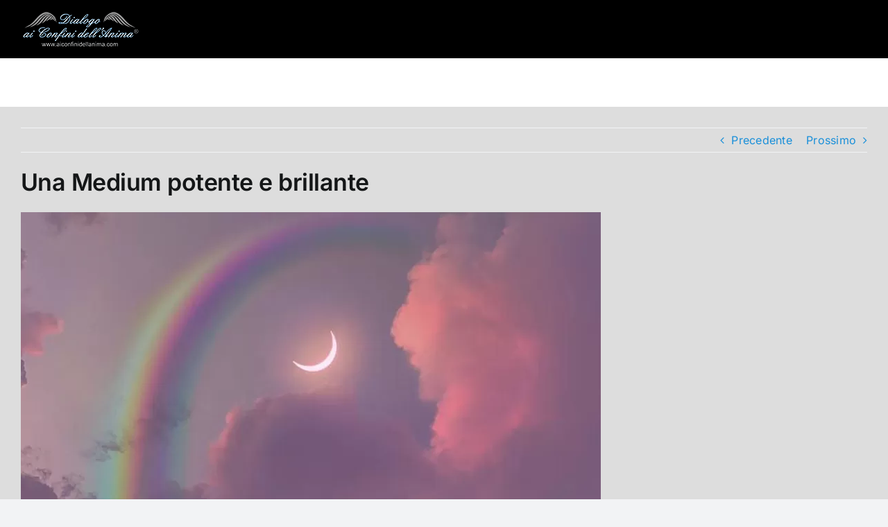

--- FILE ---
content_type: text/html; charset=UTF-8
request_url: https://aiconfinidellanima.com/una-medium-potente-e-brillante/
body_size: 94688
content:
<!DOCTYPE html>
<html class="avada-html-layout-wide avada-html-header-position-top" lang="it-IT">
<head>
<meta http-equiv="X-UA-Compatible" content="IE=edge" />
<meta http-equiv="Content-Type" content="text/html; charset=utf-8"/>
<meta name="viewport" content="width=device-width, initial-scale=1" />
<meta name='robots' content='index, follow, max-image-preview:large, max-snippet:-1, max-video-preview:-1' />
<link rel='dns-prefetch' href='//ct.pinterest.com'>
<link rel='dns-prefetch' href='//s.pinimg.com'>
<link rel='dns-prefetch' href='//www.google-analytics.com'>
<link rel='dns-prefetch' href='//connect.facebook.net'>
<link rel='dns-prefetch' href='//static.addtoany.com'>
<link rel='dns-prefetch' href='//www.facebook.com'>
<link rel='dns-prefetch' href='//www.googletagmanager.com'>
<!-- This site is optimized with the Yoast SEO Premium plugin v26.1 (Yoast SEO v26.1.1) - https://yoast.com/wordpress/plugins/seo/ -->
<title>Una Medium potente e brillante</title><style id="perfmatters-used-css">[data-aos][data-aos][data-aos-duration="50"],body[data-aos-duration="50"] [data-aos]{transition-duration:50ms;}[data-aos][data-aos][data-aos-delay="50"],body[data-aos-delay="50"] [data-aos]{transition-delay:0s;}[data-aos][data-aos][data-aos-duration="100"],body[data-aos-duration="100"] [data-aos]{transition-duration:.1s;}[data-aos][data-aos][data-aos-delay="100"],body[data-aos-delay="100"] [data-aos]{transition-delay:0s;}[data-aos][data-aos][data-aos-duration="150"],body[data-aos-duration="150"] [data-aos]{transition-duration:.15s;}[data-aos][data-aos][data-aos-delay="150"],body[data-aos-delay="150"] [data-aos]{transition-delay:0s;}[data-aos][data-aos][data-aos-duration="200"],body[data-aos-duration="200"] [data-aos]{transition-duration:.2s;}[data-aos][data-aos][data-aos-delay="200"],body[data-aos-delay="200"] [data-aos]{transition-delay:0s;}[data-aos][data-aos][data-aos-duration="250"],body[data-aos-duration="250"] [data-aos]{transition-duration:.25s;}[data-aos][data-aos][data-aos-delay="250"],body[data-aos-delay="250"] [data-aos]{transition-delay:0s;}[data-aos][data-aos][data-aos-duration="300"],body[data-aos-duration="300"] [data-aos]{transition-duration:.3s;}[data-aos][data-aos][data-aos-delay="300"],body[data-aos-delay="300"] [data-aos]{transition-delay:0s;}[data-aos][data-aos][data-aos-duration="350"],body[data-aos-duration="350"] [data-aos]{transition-duration:.35s;}[data-aos][data-aos][data-aos-delay="350"],body[data-aos-delay="350"] [data-aos]{transition-delay:0s;}[data-aos][data-aos][data-aos-duration="400"],body[data-aos-duration="400"] [data-aos]{transition-duration:.4s;}[data-aos][data-aos][data-aos-delay="400"],body[data-aos-delay="400"] [data-aos]{transition-delay:0s;}[data-aos][data-aos][data-aos-duration="450"],body[data-aos-duration="450"] [data-aos]{transition-duration:.45s;}[data-aos][data-aos][data-aos-delay="450"],body[data-aos-delay="450"] [data-aos]{transition-delay:0s;}[data-aos][data-aos][data-aos-duration="500"],body[data-aos-duration="500"] [data-aos]{transition-duration:.5s;}[data-aos][data-aos][data-aos-delay="500"],body[data-aos-delay="500"] [data-aos]{transition-delay:0s;}[data-aos][data-aos][data-aos-duration="550"],body[data-aos-duration="550"] [data-aos]{transition-duration:.55s;}[data-aos][data-aos][data-aos-delay="550"],body[data-aos-delay="550"] [data-aos]{transition-delay:0s;}[data-aos][data-aos][data-aos-duration="600"],body[data-aos-duration="600"] [data-aos]{transition-duration:.6s;}[data-aos][data-aos][data-aos-delay="600"],body[data-aos-delay="600"] [data-aos]{transition-delay:0s;}[data-aos][data-aos][data-aos-duration="650"],body[data-aos-duration="650"] [data-aos]{transition-duration:.65s;}[data-aos][data-aos][data-aos-delay="650"],body[data-aos-delay="650"] [data-aos]{transition-delay:0s;}[data-aos][data-aos][data-aos-duration="700"],body[data-aos-duration="700"] [data-aos]{transition-duration:.7s;}[data-aos][data-aos][data-aos-delay="700"],body[data-aos-delay="700"] [data-aos]{transition-delay:0s;}[data-aos][data-aos][data-aos-duration="750"],body[data-aos-duration="750"] [data-aos]{transition-duration:.75s;}[data-aos][data-aos][data-aos-delay="750"],body[data-aos-delay="750"] [data-aos]{transition-delay:0s;}[data-aos][data-aos][data-aos-duration="800"],body[data-aos-duration="800"] [data-aos]{transition-duration:.8s;}[data-aos][data-aos][data-aos-delay="800"],body[data-aos-delay="800"] [data-aos]{transition-delay:0s;}[data-aos][data-aos][data-aos-duration="850"],body[data-aos-duration="850"] [data-aos]{transition-duration:.85s;}[data-aos][data-aos][data-aos-delay="850"],body[data-aos-delay="850"] [data-aos]{transition-delay:0s;}[data-aos][data-aos][data-aos-duration="900"],body[data-aos-duration="900"] [data-aos]{transition-duration:.9s;}[data-aos][data-aos][data-aos-delay="900"],body[data-aos-delay="900"] [data-aos]{transition-delay:0s;}[data-aos][data-aos][data-aos-duration="950"],body[data-aos-duration="950"] [data-aos]{transition-duration:.95s;}[data-aos][data-aos][data-aos-delay="950"],body[data-aos-delay="950"] [data-aos]{transition-delay:0s;}[data-aos][data-aos][data-aos-duration="1000"],body[data-aos-duration="1000"] [data-aos]{transition-duration:1s;}[data-aos][data-aos][data-aos-delay="1000"],body[data-aos-delay="1000"] [data-aos]{transition-delay:0s;}[data-aos][data-aos][data-aos-duration="1050"],body[data-aos-duration="1050"] [data-aos]{transition-duration:1.05s;}[data-aos][data-aos][data-aos-delay="1050"],body[data-aos-delay="1050"] [data-aos]{transition-delay:0s;}[data-aos][data-aos][data-aos-duration="1100"],body[data-aos-duration="1100"] [data-aos]{transition-duration:1.1s;}[data-aos][data-aos][data-aos-delay="1100"],body[data-aos-delay="1100"] [data-aos]{transition-delay:0s;}[data-aos][data-aos][data-aos-duration="1150"],body[data-aos-duration="1150"] [data-aos]{transition-duration:1.15s;}[data-aos][data-aos][data-aos-delay="1150"],body[data-aos-delay="1150"] [data-aos]{transition-delay:0s;}[data-aos][data-aos][data-aos-duration="1200"],body[data-aos-duration="1200"] [data-aos]{transition-duration:1.2s;}[data-aos][data-aos][data-aos-delay="1200"],body[data-aos-delay="1200"] [data-aos]{transition-delay:0s;}[data-aos][data-aos][data-aos-duration="1250"],body[data-aos-duration="1250"] [data-aos]{transition-duration:1.25s;}[data-aos][data-aos][data-aos-delay="1250"],body[data-aos-delay="1250"] [data-aos]{transition-delay:0s;}[data-aos][data-aos][data-aos-duration="1300"],body[data-aos-duration="1300"] [data-aos]{transition-duration:1.3s;}[data-aos][data-aos][data-aos-delay="1300"],body[data-aos-delay="1300"] [data-aos]{transition-delay:0s;}[data-aos][data-aos][data-aos-duration="1350"],body[data-aos-duration="1350"] [data-aos]{transition-duration:1.35s;}[data-aos][data-aos][data-aos-delay="1350"],body[data-aos-delay="1350"] [data-aos]{transition-delay:0s;}[data-aos][data-aos][data-aos-duration="1400"],body[data-aos-duration="1400"] [data-aos]{transition-duration:1.4s;}[data-aos][data-aos][data-aos-delay="1400"],body[data-aos-delay="1400"] [data-aos]{transition-delay:0s;}[data-aos][data-aos][data-aos-duration="1450"],body[data-aos-duration="1450"] [data-aos]{transition-duration:1.45s;}[data-aos][data-aos][data-aos-delay="1450"],body[data-aos-delay="1450"] [data-aos]{transition-delay:0s;}[data-aos][data-aos][data-aos-duration="1500"],body[data-aos-duration="1500"] [data-aos]{transition-duration:1.5s;}[data-aos][data-aos][data-aos-delay="1500"],body[data-aos-delay="1500"] [data-aos]{transition-delay:0s;}[data-aos][data-aos][data-aos-duration="1550"],body[data-aos-duration="1550"] [data-aos]{transition-duration:1.55s;}[data-aos][data-aos][data-aos-delay="1550"],body[data-aos-delay="1550"] [data-aos]{transition-delay:0s;}[data-aos][data-aos][data-aos-duration="1600"],body[data-aos-duration="1600"] [data-aos]{transition-duration:1.6s;}[data-aos][data-aos][data-aos-delay="1600"],body[data-aos-delay="1600"] [data-aos]{transition-delay:0s;}[data-aos][data-aos][data-aos-duration="1650"],body[data-aos-duration="1650"] [data-aos]{transition-duration:1.65s;}[data-aos][data-aos][data-aos-delay="1650"],body[data-aos-delay="1650"] [data-aos]{transition-delay:0s;}[data-aos][data-aos][data-aos-duration="1700"],body[data-aos-duration="1700"] [data-aos]{transition-duration:1.7s;}[data-aos][data-aos][data-aos-delay="1700"],body[data-aos-delay="1700"] [data-aos]{transition-delay:0s;}[data-aos][data-aos][data-aos-duration="1750"],body[data-aos-duration="1750"] [data-aos]{transition-duration:1.75s;}[data-aos][data-aos][data-aos-delay="1750"],body[data-aos-delay="1750"] [data-aos]{transition-delay:0s;}[data-aos][data-aos][data-aos-duration="1800"],body[data-aos-duration="1800"] [data-aos]{transition-duration:1.8s;}[data-aos][data-aos][data-aos-delay="1800"],body[data-aos-delay="1800"] [data-aos]{transition-delay:0s;}[data-aos][data-aos][data-aos-duration="1850"],body[data-aos-duration="1850"] [data-aos]{transition-duration:1.85s;}[data-aos][data-aos][data-aos-delay="1850"],body[data-aos-delay="1850"] [data-aos]{transition-delay:0s;}[data-aos][data-aos][data-aos-duration="1900"],body[data-aos-duration="1900"] [data-aos]{transition-duration:1.9s;}[data-aos][data-aos][data-aos-delay="1900"],body[data-aos-delay="1900"] [data-aos]{transition-delay:0s;}[data-aos][data-aos][data-aos-duration="1950"],body[data-aos-duration="1950"] [data-aos]{transition-duration:1.95s;}[data-aos][data-aos][data-aos-delay="1950"],body[data-aos-delay="1950"] [data-aos]{transition-delay:0s;}[data-aos][data-aos][data-aos-duration="2000"],body[data-aos-duration="2000"] [data-aos]{transition-duration:2s;}[data-aos][data-aos][data-aos-delay="2000"],body[data-aos-delay="2000"] [data-aos]{transition-delay:0s;}[data-aos][data-aos][data-aos-duration="2050"],body[data-aos-duration="2050"] [data-aos]{transition-duration:2.05s;}[data-aos][data-aos][data-aos-delay="2050"],body[data-aos-delay="2050"] [data-aos]{transition-delay:0s;}[data-aos][data-aos][data-aos-duration="2100"],body[data-aos-duration="2100"] [data-aos]{transition-duration:2.1s;}[data-aos][data-aos][data-aos-delay="2100"],body[data-aos-delay="2100"] [data-aos]{transition-delay:0s;}[data-aos][data-aos][data-aos-duration="2150"],body[data-aos-duration="2150"] [data-aos]{transition-duration:2.15s;}[data-aos][data-aos][data-aos-delay="2150"],body[data-aos-delay="2150"] [data-aos]{transition-delay:0s;}[data-aos][data-aos][data-aos-duration="2200"],body[data-aos-duration="2200"] [data-aos]{transition-duration:2.2s;}[data-aos][data-aos][data-aos-delay="2200"],body[data-aos-delay="2200"] [data-aos]{transition-delay:0s;}[data-aos][data-aos][data-aos-duration="2250"],body[data-aos-duration="2250"] [data-aos]{transition-duration:2.25s;}[data-aos][data-aos][data-aos-delay="2250"],body[data-aos-delay="2250"] [data-aos]{transition-delay:0s;}[data-aos][data-aos][data-aos-duration="2300"],body[data-aos-duration="2300"] [data-aos]{transition-duration:2.3s;}[data-aos][data-aos][data-aos-delay="2300"],body[data-aos-delay="2300"] [data-aos]{transition-delay:0s;}[data-aos][data-aos][data-aos-duration="2350"],body[data-aos-duration="2350"] [data-aos]{transition-duration:2.35s;}[data-aos][data-aos][data-aos-delay="2350"],body[data-aos-delay="2350"] [data-aos]{transition-delay:0s;}[data-aos][data-aos][data-aos-duration="2400"],body[data-aos-duration="2400"] [data-aos]{transition-duration:2.4s;}[data-aos][data-aos][data-aos-delay="2400"],body[data-aos-delay="2400"] [data-aos]{transition-delay:0s;}[data-aos][data-aos][data-aos-duration="2450"],body[data-aos-duration="2450"] [data-aos]{transition-duration:2.45s;}[data-aos][data-aos][data-aos-delay="2450"],body[data-aos-delay="2450"] [data-aos]{transition-delay:0s;}[data-aos][data-aos][data-aos-duration="2500"],body[data-aos-duration="2500"] [data-aos]{transition-duration:2.5s;}[data-aos][data-aos][data-aos-delay="2500"],body[data-aos-delay="2500"] [data-aos]{transition-delay:0s;}[data-aos][data-aos][data-aos-duration="2550"],body[data-aos-duration="2550"] [data-aos]{transition-duration:2.55s;}[data-aos][data-aos][data-aos-delay="2550"],body[data-aos-delay="2550"] [data-aos]{transition-delay:0s;}[data-aos][data-aos][data-aos-duration="2600"],body[data-aos-duration="2600"] [data-aos]{transition-duration:2.6s;}[data-aos][data-aos][data-aos-delay="2600"],body[data-aos-delay="2600"] [data-aos]{transition-delay:0s;}[data-aos][data-aos][data-aos-duration="2650"],body[data-aos-duration="2650"] [data-aos]{transition-duration:2.65s;}[data-aos][data-aos][data-aos-delay="2650"],body[data-aos-delay="2650"] [data-aos]{transition-delay:0s;}[data-aos][data-aos][data-aos-duration="2700"],body[data-aos-duration="2700"] [data-aos]{transition-duration:2.7s;}[data-aos][data-aos][data-aos-delay="2700"],body[data-aos-delay="2700"] [data-aos]{transition-delay:0s;}[data-aos][data-aos][data-aos-duration="2750"],body[data-aos-duration="2750"] [data-aos]{transition-duration:2.75s;}[data-aos][data-aos][data-aos-delay="2750"],body[data-aos-delay="2750"] [data-aos]{transition-delay:0s;}[data-aos][data-aos][data-aos-duration="2800"],body[data-aos-duration="2800"] [data-aos]{transition-duration:2.8s;}[data-aos][data-aos][data-aos-delay="2800"],body[data-aos-delay="2800"] [data-aos]{transition-delay:0s;}[data-aos][data-aos][data-aos-duration="2850"],body[data-aos-duration="2850"] [data-aos]{transition-duration:2.85s;}[data-aos][data-aos][data-aos-delay="2850"],body[data-aos-delay="2850"] [data-aos]{transition-delay:0s;}[data-aos][data-aos][data-aos-duration="2900"],body[data-aos-duration="2900"] [data-aos]{transition-duration:2.9s;}[data-aos][data-aos][data-aos-delay="2900"],body[data-aos-delay="2900"] [data-aos]{transition-delay:0s;}[data-aos][data-aos][data-aos-duration="2950"],body[data-aos-duration="2950"] [data-aos]{transition-duration:2.95s;}[data-aos][data-aos][data-aos-delay="2950"],body[data-aos-delay="2950"] [data-aos]{transition-delay:0s;}[data-aos][data-aos][data-aos-duration="3000"],body[data-aos-duration="3000"] [data-aos]{transition-duration:3s;}[data-aos][data-aos][data-aos-delay="3000"],body[data-aos-delay="3000"] [data-aos]{transition-delay:0s;}[data-aos]{pointer-events:none;}[data-aos][data-aos][data-aos-easing="linear"],body[data-aos-easing="linear"] [data-aos]{transition-timing-function:cubic-bezier(.25,.25,.75,.75);}[data-aos][data-aos][data-aos-easing="ease"],body[data-aos-easing="ease"] [data-aos]{transition-timing-function:ease;}[data-aos][data-aos][data-aos-easing="ease-in"],body[data-aos-easing="ease-in"] [data-aos]{transition-timing-function:ease-in;}[data-aos][data-aos][data-aos-easing="ease-out"],body[data-aos-easing="ease-out"] [data-aos]{transition-timing-function:ease-out;}[data-aos][data-aos][data-aos-easing="ease-in-out"],body[data-aos-easing="ease-in-out"] [data-aos]{transition-timing-function:ease-in-out;}[data-aos][data-aos][data-aos-easing="ease-in-back"],body[data-aos-easing="ease-in-back"] [data-aos]{transition-timing-function:cubic-bezier(.6,-.28,.735,.045);}[data-aos][data-aos][data-aos-easing="ease-out-back"],body[data-aos-easing="ease-out-back"] [data-aos]{transition-timing-function:cubic-bezier(.175,.885,.32,1.275);}[data-aos][data-aos][data-aos-easing="ease-in-out-back"],body[data-aos-easing="ease-in-out-back"] [data-aos]{transition-timing-function:cubic-bezier(.68,-.55,.265,1.55);}[data-aos][data-aos][data-aos-easing="ease-in-sine"],body[data-aos-easing="ease-in-sine"] [data-aos]{transition-timing-function:cubic-bezier(.47,0,.745,.715);}[data-aos][data-aos][data-aos-easing="ease-out-sine"],body[data-aos-easing="ease-out-sine"] [data-aos]{transition-timing-function:cubic-bezier(.39,.575,.565,1);}[data-aos][data-aos][data-aos-easing="ease-in-out-sine"],body[data-aos-easing="ease-in-out-sine"] [data-aos]{transition-timing-function:cubic-bezier(.445,.05,.55,.95);}[data-aos][data-aos][data-aos-easing="ease-in-quad"],body[data-aos-easing="ease-in-quad"] [data-aos]{transition-timing-function:cubic-bezier(.55,.085,.68,.53);}[data-aos][data-aos][data-aos-easing="ease-out-quad"],body[data-aos-easing="ease-out-quad"] [data-aos]{transition-timing-function:cubic-bezier(.25,.46,.45,.94);}[data-aos][data-aos][data-aos-easing="ease-in-out-quad"],body[data-aos-easing="ease-in-out-quad"] [data-aos]{transition-timing-function:cubic-bezier(.455,.03,.515,.955);}[data-aos][data-aos][data-aos-easing="ease-in-cubic"],body[data-aos-easing="ease-in-cubic"] [data-aos]{transition-timing-function:cubic-bezier(.55,.085,.68,.53);}[data-aos][data-aos][data-aos-easing="ease-out-cubic"],body[data-aos-easing="ease-out-cubic"] [data-aos]{transition-timing-function:cubic-bezier(.25,.46,.45,.94);}[data-aos][data-aos][data-aos-easing="ease-in-out-cubic"],body[data-aos-easing="ease-in-out-cubic"] [data-aos]{transition-timing-function:cubic-bezier(.455,.03,.515,.955);}[data-aos][data-aos][data-aos-easing="ease-in-quart"],body[data-aos-easing="ease-in-quart"] [data-aos]{transition-timing-function:cubic-bezier(.55,.085,.68,.53);}[data-aos][data-aos][data-aos-easing="ease-out-quart"],body[data-aos-easing="ease-out-quart"] [data-aos]{transition-timing-function:cubic-bezier(.25,.46,.45,.94);}[data-aos][data-aos][data-aos-easing="ease-in-out-quart"],body[data-aos-easing="ease-in-out-quart"] [data-aos]{transition-timing-function:cubic-bezier(.455,.03,.515,.955);}@media screen{html:not(.no-js) [data-aos^="fade"][data-aos^="fade"]{opacity:0;transition-property:opacity,-webkit-transform;transition-property:opacity,transform;transition-property:opacity,transform,-webkit-transform;}html:not(.no-js) [data-aos="fade-up"]{-webkit-transform:translate3d(0,100px,0);transform:translate3d(0,100px,0);}html:not(.no-js) [data-aos="fade-down"]{-webkit-transform:translate3d(0,-100px,0);transform:translate3d(0,-100px,0);}html:not(.no-js) [data-aos="fade-right"]{-webkit-transform:translate3d(-100px,0,0);transform:translate3d(-100px,0,0);}html:not(.no-js) [data-aos="fade-left"]{-webkit-transform:translate3d(100px,0,0);transform:translate3d(100px,0,0);}html:not(.no-js) [data-aos="fade-up-right"]{-webkit-transform:translate3d(-100px,100px,0);transform:translate3d(-100px,100px,0);}html:not(.no-js) [data-aos="fade-up-left"]{-webkit-transform:translate3d(100px,100px,0);transform:translate3d(100px,100px,0);}html:not(.no-js) [data-aos="fade-down-right"]{-webkit-transform:translate3d(-100px,-100px,0);transform:translate3d(-100px,-100px,0);}html:not(.no-js) [data-aos="fade-down-left"]{-webkit-transform:translate3d(100px,-100px,0);transform:translate3d(100px,-100px,0);}html:not(.no-js) [data-aos^="zoom"][data-aos^="zoom"]{opacity:0;transition-property:opacity,-webkit-transform;transition-property:opacity,transform;transition-property:opacity,transform,-webkit-transform;}html:not(.no-js) [data-aos="zoom-in"]{-webkit-transform:scale(.6);transform:scale(.6);}html:not(.no-js) [data-aos="zoom-in-up"]{-webkit-transform:translate3d(0,100px,0) scale(.6);transform:translate3d(0,100px,0) scale(.6);}html:not(.no-js) [data-aos="zoom-in-down"]{-webkit-transform:translate3d(0,-100px,0) scale(.6);transform:translate3d(0,-100px,0) scale(.6);}html:not(.no-js) [data-aos="zoom-in-right"]{-webkit-transform:translate3d(-100px,0,0) scale(.6);transform:translate3d(-100px,0,0) scale(.6);}html:not(.no-js) [data-aos="zoom-in-left"]{-webkit-transform:translate3d(100px,0,0) scale(.6);transform:translate3d(100px,0,0) scale(.6);}html:not(.no-js) [data-aos="zoom-out"]{-webkit-transform:scale(1.2);transform:scale(1.2);}html:not(.no-js) [data-aos="zoom-out-up"]{-webkit-transform:translate3d(0,100px,0) scale(1.2);transform:translate3d(0,100px,0) scale(1.2);}html:not(.no-js) [data-aos="zoom-out-down"]{-webkit-transform:translate3d(0,-100px,0) scale(1.2);transform:translate3d(0,-100px,0) scale(1.2);}html:not(.no-js) [data-aos="zoom-out-right"]{-webkit-transform:translate3d(-100px,0,0) scale(1.2);transform:translate3d(-100px,0,0) scale(1.2);}html:not(.no-js) [data-aos="zoom-out-left"]{-webkit-transform:translate3d(100px,0,0) scale(1.2);transform:translate3d(100px,0,0) scale(1.2);}html:not(.no-js) [data-aos^="slide"][data-aos^="slide"]{transition-property:-webkit-transform;transition-property:transform;transition-property:transform,-webkit-transform;}html:not(.no-js) [data-aos="slide-up"]{-webkit-transform:translate3d(0,100%,0);transform:translate3d(0,100%,0);}html:not(.no-js) [data-aos="slide-down"]{-webkit-transform:translate3d(0,-100%,0);transform:translate3d(0,-100%,0);}html:not(.no-js) [data-aos="slide-right"]{-webkit-transform:translate3d(-100%,0,0);transform:translate3d(-100%,0,0);}html:not(.no-js) [data-aos="slide-left"]{-webkit-transform:translate3d(100%,0,0);transform:translate3d(100%,0,0);}html:not(.no-js) [data-aos^="flip"][data-aos^="flip"]{-webkit-backface-visibility:hidden;backface-visibility:hidden;transition-property:-webkit-transform;transition-property:transform;transition-property:transform,-webkit-transform;}html:not(.no-js) [data-aos="flip-left"]{-webkit-transform:perspective(2500px) rotateY(-100deg);transform:perspective(2500px) rotateY(-100deg);}html:not(.no-js) [data-aos="flip-right"]{-webkit-transform:perspective(2500px) rotateY(100deg);transform:perspective(2500px) rotateY(100deg);}html:not(.no-js) [data-aos="flip-up"]{-webkit-transform:perspective(2500px) rotateX(-100deg);transform:perspective(2500px) rotateX(-100deg);}html:not(.no-js) [data-aos="flip-down"]{-webkit-transform:perspective(2500px) rotateX(100deg);transform:perspective(2500px) rotateX(100deg);}html:not(.no-js) [data-aos^="fade"][data-aos^="fade"].ai-center-v{-webkit-transform:translate(0,-50%);transform:translate(0,-50%);}html:not(.no-js) [data-aos^="fade"][data-aos^="fade"].ai-center-h{-webkit-transform:translate(-50%);transform:translate(-50%);}html:not(.no-js) [data-aos^="fade"][data-aos^="fade"].ai-center-h.ai-center-v{-webkit-transform:translate(-50%,-50%);transform:translate(-50%,-50%);}html:not(.no-js) [data-aos="fade-right"][data-aos="fade-right"].ai-center-v{-webkit-transform:translate(-100px,-50%);transform:translate(-100px,-50%);}html:not(.no-js) [data-aos="fade-left"][data-aos="fade-left"].ai-center-v{-webkit-transform:translate(100px,-50%);transform:translate(100px,-50%);}html:not(.no-js) [data-aos="fade-down"][data-aos="fade-down"].ai-center-h{-webkit-transform:translate(-50%,-100px);transform:translate(-50%,-100px);}html:not(.no-js) [data-aos="fade-up"][data-aos="fade-up"].ai-center-h{-webkit-transform:translate(-50%,100px);transform:translate(-50%,100px);}html:not(.no-js) [data-aos="slide-right"]{-webkit-transform:translate(calc(-100% - 50px));transform:translate(calc(-100% - 50px));}html:not(.no-js) [data-aos="slide-left"]{-webkit-transform:translate(calc(100% + 50px));transform:translate(calc(100% + 50px));}html:not(.no-js) [data-aos="slide-down"]{-webkit-transform:translateY(calc(-100% - 50px));transform:translateY(calc(-100% - 50px));}html:not(.no-js) [data-aos="slide-up"]{-webkit-transform:translateY(calc(100% + 50px));transform:translateY(calc(100% + 50px));}html:not(.no-js) [data-aos="slide-right"].ai-center-v{-webkit-transform:translate(calc(-100% - 50px),-50%);transform:translate(calc(-100% - 50px),-50%);}html:not(.no-js) [data-aos="slide-left"].ai-center-v{-webkit-transform:translate(calc(100% + 50px),-50%);transform:translate(calc(100% + 50px),-50%);}html:not(.no-js) [data-aos="slide-down"].ai-center-h{-webkit-transform:translate(-50%,calc(-100% - 50px));transform:translate(-50%,calc(-100% - 50px));}html:not(.no-js) [data-aos="slide-up"].ai-center-h{-webkit-transform:translate(-50%,calc(100% + 50px));transform:translate(-50%,calc(100% + 50px));}html:not(.no-js) [data-aos="flip-right"].ai-center-v{-webkit-transform:perspective(2500px) rotateY(90deg) translate(0,-50%);transform:perspective(2500px) rotateY(90deg) translate(0,-50%);-webkit-transform-origin:top;transform-origin:top;}html:not(.no-js) [data-aos="flip-left"].ai-center-v{-webkit-transform:perspective(2500px) rotateY(-90deg) translate(0,-50%);transform:perspective(2500px) rotateY(-90deg) translate(0,-50%);-webkit-transform-origin:top;transform-origin:top;}html:not(.no-js) [data-aos="flip-down"].ai-center-h{-webkit-transform:perspective(2500px) rotateX(90deg) translate(-50%,0);transform:perspective(2500px) rotateX(90deg) translate(-50%,0);-webkit-transform-origin:left;transform-origin:left;}html:not(.no-js) [data-aos="flip-up"].ai-center-h{-webkit-transform:perspective(2500px) rotateX(-90deg) translate(-50%,0);transform:perspective(2500px) rotateX(-90deg) translate(-50%,0);-webkit-transform-origin:left;transform-origin:left;}html:not(.no-js) [data-aos="flip-right"].ai-center-v.ai-center-h{-webkit-transform:perspective(2500px) rotateY(90deg) translate(-50%,-50%);transform:perspective(2500px) rotateY(90deg) translate(-50%,-50%);-webkit-transform-origin:0 0;transform-origin:0 0;}html:not(.no-js) [data-aos="flip-left"].ai-center-v.ai-center-h{-webkit-transform:perspective(2500px) rotateY(-90deg) translate(-50%,-50%);transform:perspective(2500px) rotateY(-90deg) translate(-50%,-50%);-webkit-transform-origin:0 0;transform-origin:0 0;}html:not(.no-js) [data-aos="flip-down"].ai-center-v.ai-center-h{-webkit-transform:perspective(2500px) rotateX(90deg) translate(-50%,-50%);transform:perspective(2500px) rotateX(90deg) translate(-50%,-50%);-webkit-transform-origin:0 0;transform-origin:0 0;}html:not(.no-js) [data-aos="flip-up"].ai-center-v.ai-center-h{-webkit-transform:perspective(2500px) rotateX(-90deg) translate(-50%,-50%);transform:perspective(2500px) rotateX(-90deg) translate(-50%,-50%);-webkit-transform-origin:0 0;transform-origin:0 0;}html:not(.no-js) [data-aos="zoom-in-right"].ai-center-v{-webkit-transform:translate(-100px,-50%) scale(.6);transform:translate(-100px,-50%) scale(.6);}html:not(.no-js) [data-aos="zoom-out-right"].ai-center-v{-webkit-transform:translate(-100px,-50%) scale(1.2);transform:translate(-100px,-50%) scale(1.2);}html:not(.no-js) [data-aos="zoom-in-left"].ai-center-v{-webkit-transform:translate(100px,-50%) scale(.6);transform:translate(100px,-50%) scale(.6);}html:not(.no-js) [data-aos="zoom-out-left"].ai-center-v{-webkit-transform:translate(100px,-50%) scale(1.2);transform:translate(100px,-50%) scale(1.2);}html:not(.no-js) [data-aos="zoom-in-down"].ai-center-h{-webkit-transform:translate(-50%,-100px) scale(.6);transform:translate(-50%,-100px) scale(.6);}html:not(.no-js) [data-aos="zoom-out-down"].ai-center-h{-webkit-transform:translate(-50%,-100px) scale(1.2);transform:translate(-50%,-100px) scale(1.2);}html:not(.no-js) [data-aos="zoom-in-up"].ai-center-h{-webkit-transform:translate(-50%,100px) scale(.6);transform:translate(-50%,100px) scale(.6);}html:not(.no-js) [data-aos="zoom-out-up"].ai-center-h{-webkit-transform:translate(-50%,100px) scale(1.2);transform:translate(-50%,100px) scale(1.2);}html:not(.no-js) [data-aos="zoom-in-down"].ai-center-v.ai-center-h{-webkit-transform:translate(-50%,-50%) scale(.6);transform:translate(-50%,-50%) scale(.6);}html:not(.no-js) [data-aos="zoom-out-down"].ai-center-v.ai-center-h{-webkit-transform:translate(-50%,-50%) scale(1.2);transform:translate(-50%,-50%) scale(1.2);}html:not(.no-js) [data-aos="zoom-in-up"].ai-center-v.ai-center-h{-webkit-transform:translate(-50%,-50%) scale(.6);transform:translate(-50%,-50%) scale(.6);}html:not(.no-js) [data-aos="zoom-out-up"].ai-center-v.ai-center-h{-webkit-transform:translate(-50%,-50%) scale(1.2);transform:translate(-50%,-50%) scale(1.2);}}.a2a_kit a:empty,.a2a_kit a[class^="a2a_button_"]:has(.a2a_s_undefined){display:none;}@font-face{font-family:"Bai Jamjuree";font-style:normal;font-weight:400;font-display:swap;src:url("https://aiconfinidellanima.com/wp-content/uploads/fusion-gfonts/LDI1apSCOBt_aeQQ7ftydoa8SsLLq7s.woff2") format("woff2");unicode-range:U+02D7,U+0303,U+0331,U+0E01-0E5B,U+200C-200D,U+25CC;}@font-face{font-family:"Bai Jamjuree";font-style:normal;font-weight:400;font-display:swap;src:url("https://aiconfinidellanima.com/wp-content/uploads/fusion-gfonts/LDI1apSCOBt_aeQQ7ftydoa8UcLLq7s.woff2") format("woff2");unicode-range:U+0102-0103,U+0110-0111,U+0128-0129,U+0168-0169,U+01A0-01A1,U+01AF-01B0,U+0300-0301,U+0303-0304,U+0308-0309,U+0323,U+0329,U+1EA0-1EF9,U+20AB;}@font-face{font-family:"Bai Jamjuree";font-style:normal;font-weight:400;font-display:swap;src:url("https://aiconfinidellanima.com/wp-content/uploads/fusion-gfonts/LDI1apSCOBt_aeQQ7ftydoa8UMLLq7s.woff2") format("woff2");unicode-range:U+0100-02BA,U+02BD-02C5,U+02C7-02CC,U+02CE-02D7,U+02DD-02FF,U+0304,U+0308,U+0329,U+1D00-1DBF,U+1E00-1E9F,U+1EF2-1EFF,U+2020,U+20A0-20AB,U+20AD-20C0,U+2113,U+2C60-2C7F,U+A720-A7FF;}@font-face{font-family:"Bai Jamjuree";font-style:normal;font-weight:400;font-display:swap;src:url("https://aiconfinidellanima.com/wp-content/uploads/fusion-gfonts/LDI1apSCOBt_aeQQ7ftydoa8XsLL.woff2") format("woff2");unicode-range:U+0000-00FF,U+0131,U+0152-0153,U+02BB-02BC,U+02C6,U+02DA,U+02DC,U+0304,U+0308,U+0329,U+2000-206F,U+20AC,U+2122,U+2191,U+2193,U+2212,U+2215,U+FEFF,U+FFFD;}@font-face{font-family:"Bai Jamjuree";font-style:normal;font-weight:500;font-display:swap;src:url("https://aiconfinidellanima.com/wp-content/uploads/fusion-gfonts/LDIqapSCOBt_aeQQ7ftydoa0reHegJo0yyg.woff2") format("woff2");unicode-range:U+02D7,U+0303,U+0331,U+0E01-0E5B,U+200C-200D,U+25CC;}@font-face{font-family:"Bai Jamjuree";font-style:normal;font-weight:500;font-display:swap;src:url("https://aiconfinidellanima.com/wp-content/uploads/fusion-gfonts/LDIqapSCOBt_aeQQ7ftydoa0reHem5o0yyg.woff2") format("woff2");unicode-range:U+0102-0103,U+0110-0111,U+0128-0129,U+0168-0169,U+01A0-01A1,U+01AF-01B0,U+0300-0301,U+0303-0304,U+0308-0309,U+0323,U+0329,U+1EA0-1EF9,U+20AB;}@font-face{font-family:"Bai Jamjuree";font-style:normal;font-weight:500;font-display:swap;src:url("https://aiconfinidellanima.com/wp-content/uploads/fusion-gfonts/LDIqapSCOBt_aeQQ7ftydoa0reHempo0yyg.woff2") format("woff2");unicode-range:U+0100-02BA,U+02BD-02C5,U+02C7-02CC,U+02CE-02D7,U+02DD-02FF,U+0304,U+0308,U+0329,U+1D00-1DBF,U+1E00-1E9F,U+1EF2-1EFF,U+2020,U+20A0-20AB,U+20AD-20C0,U+2113,U+2C60-2C7F,U+A720-A7FF;}@font-face{font-family:"Bai Jamjuree";font-style:normal;font-weight:500;font-display:swap;src:url("https://aiconfinidellanima.com/wp-content/uploads/fusion-gfonts/LDIqapSCOBt_aeQQ7ftydoa0reHelJo0.woff2") format("woff2");unicode-range:U+0000-00FF,U+0131,U+0152-0153,U+02BB-02BC,U+02C6,U+02DA,U+02DC,U+0304,U+0308,U+0329,U+2000-206F,U+20AC,U+2122,U+2191,U+2193,U+2212,U+2215,U+FEFF,U+FFFD;}@font-face{font-family:"Inter";font-style:italic;font-weight:400;font-display:swap;src:url("https://aiconfinidellanima.com/wp-content/uploads/fusion-gfonts/UcC53FwrK3iLTcvneQg7Ca725JhhKnNqk6L0UUMJng.woff2") format("woff2");unicode-range:U+0460-052F,U+1C80-1C8A,U+20B4,U+2DE0-2DFF,U+A640-A69F,U+FE2E-FE2F;}@font-face{font-family:"Inter";font-style:italic;font-weight:400;font-display:swap;src:url("https://aiconfinidellanima.com/wp-content/uploads/fusion-gfonts/UcC53FwrK3iLTcvneQg7Ca725JhhKnNqk6L9UUMJng.woff2") format("woff2");unicode-range:U+0301,U+0400-045F,U+0490-0491,U+04B0-04B1,U+2116;}@font-face{font-family:"Inter";font-style:italic;font-weight:400;font-display:swap;src:url("https://aiconfinidellanima.com/wp-content/uploads/fusion-gfonts/UcC53FwrK3iLTcvneQg7Ca725JhhKnNqk6L1UUMJng.woff2") format("woff2");unicode-range:U+1F00-1FFF;}@font-face{font-family:"Inter";font-style:italic;font-weight:400;font-display:swap;src:url("https://aiconfinidellanima.com/wp-content/uploads/fusion-gfonts/UcC53FwrK3iLTcvneQg7Ca725JhhKnNqk6L6UUMJng.woff2") format("woff2");unicode-range:U+0370-0377,U+037A-037F,U+0384-038A,U+038C,U+038E-03A1,U+03A3-03FF;}@font-face{font-family:"Inter";font-style:italic;font-weight:400;font-display:swap;src:url("https://aiconfinidellanima.com/wp-content/uploads/fusion-gfonts/UcC53FwrK3iLTcvneQg7Ca725JhhKnNqk6L2UUMJng.woff2") format("woff2");unicode-range:U+0102-0103,U+0110-0111,U+0128-0129,U+0168-0169,U+01A0-01A1,U+01AF-01B0,U+0300-0301,U+0303-0304,U+0308-0309,U+0323,U+0329,U+1EA0-1EF9,U+20AB;}@font-face{font-family:"Inter";font-style:italic;font-weight:400;font-display:swap;src:url("https://aiconfinidellanima.com/wp-content/uploads/fusion-gfonts/UcC53FwrK3iLTcvneQg7Ca725JhhKnNqk6L3UUMJng.woff2") format("woff2");unicode-range:U+0100-02BA,U+02BD-02C5,U+02C7-02CC,U+02CE-02D7,U+02DD-02FF,U+0304,U+0308,U+0329,U+1D00-1DBF,U+1E00-1E9F,U+1EF2-1EFF,U+2020,U+20A0-20AB,U+20AD-20C0,U+2113,U+2C60-2C7F,U+A720-A7FF;}@font-face{font-family:"Inter";font-style:italic;font-weight:400;font-display:swap;src:url("https://aiconfinidellanima.com/wp-content/uploads/fusion-gfonts/UcC53FwrK3iLTcvneQg7Ca725JhhKnNqk6L5UUM.woff2") format("woff2");unicode-range:U+0000-00FF,U+0131,U+0152-0153,U+02BB-02BC,U+02C6,U+02DA,U+02DC,U+0304,U+0308,U+0329,U+2000-206F,U+20AC,U+2122,U+2191,U+2193,U+2212,U+2215,U+FEFF,U+FFFD;}@font-face{font-family:"Inter";font-style:italic;font-weight:500;font-display:swap;src:url("https://aiconfinidellanima.com/wp-content/uploads/fusion-gfonts/UcC53FwrK3iLTcvneQg7Ca725JhhKnNqk6L0UUMJng.woff2") format("woff2");unicode-range:U+0460-052F,U+1C80-1C8A,U+20B4,U+2DE0-2DFF,U+A640-A69F,U+FE2E-FE2F;}@font-face{font-family:"Inter";font-style:italic;font-weight:500;font-display:swap;src:url("https://aiconfinidellanima.com/wp-content/uploads/fusion-gfonts/UcC53FwrK3iLTcvneQg7Ca725JhhKnNqk6L9UUMJng.woff2") format("woff2");unicode-range:U+0301,U+0400-045F,U+0490-0491,U+04B0-04B1,U+2116;}@font-face{font-family:"Inter";font-style:italic;font-weight:500;font-display:swap;src:url("https://aiconfinidellanima.com/wp-content/uploads/fusion-gfonts/UcC53FwrK3iLTcvneQg7Ca725JhhKnNqk6L1UUMJng.woff2") format("woff2");unicode-range:U+1F00-1FFF;}@font-face{font-family:"Inter";font-style:italic;font-weight:500;font-display:swap;src:url("https://aiconfinidellanima.com/wp-content/uploads/fusion-gfonts/UcC53FwrK3iLTcvneQg7Ca725JhhKnNqk6L6UUMJng.woff2") format("woff2");unicode-range:U+0370-0377,U+037A-037F,U+0384-038A,U+038C,U+038E-03A1,U+03A3-03FF;}@font-face{font-family:"Inter";font-style:italic;font-weight:500;font-display:swap;src:url("https://aiconfinidellanima.com/wp-content/uploads/fusion-gfonts/UcC53FwrK3iLTcvneQg7Ca725JhhKnNqk6L2UUMJng.woff2") format("woff2");unicode-range:U+0102-0103,U+0110-0111,U+0128-0129,U+0168-0169,U+01A0-01A1,U+01AF-01B0,U+0300-0301,U+0303-0304,U+0308-0309,U+0323,U+0329,U+1EA0-1EF9,U+20AB;}@font-face{font-family:"Inter";font-style:italic;font-weight:500;font-display:swap;src:url("https://aiconfinidellanima.com/wp-content/uploads/fusion-gfonts/UcC53FwrK3iLTcvneQg7Ca725JhhKnNqk6L3UUMJng.woff2") format("woff2");unicode-range:U+0100-02BA,U+02BD-02C5,U+02C7-02CC,U+02CE-02D7,U+02DD-02FF,U+0304,U+0308,U+0329,U+1D00-1DBF,U+1E00-1E9F,U+1EF2-1EFF,U+2020,U+20A0-20AB,U+20AD-20C0,U+2113,U+2C60-2C7F,U+A720-A7FF;}@font-face{font-family:"Inter";font-style:italic;font-weight:500;font-display:swap;src:url("https://aiconfinidellanima.com/wp-content/uploads/fusion-gfonts/UcC53FwrK3iLTcvneQg7Ca725JhhKnNqk6L5UUM.woff2") format("woff2");unicode-range:U+0000-00FF,U+0131,U+0152-0153,U+02BB-02BC,U+02C6,U+02DA,U+02DC,U+0304,U+0308,U+0329,U+2000-206F,U+20AC,U+2122,U+2191,U+2193,U+2212,U+2215,U+FEFF,U+FFFD;}@font-face{font-family:"Inter";font-style:italic;font-weight:600;font-display:swap;src:url("https://aiconfinidellanima.com/wp-content/uploads/fusion-gfonts/UcC53FwrK3iLTcvneQg7Ca725JhhKnNqk6L0UUMJng.woff2") format("woff2");unicode-range:U+0460-052F,U+1C80-1C8A,U+20B4,U+2DE0-2DFF,U+A640-A69F,U+FE2E-FE2F;}@font-face{font-family:"Inter";font-style:italic;font-weight:600;font-display:swap;src:url("https://aiconfinidellanima.com/wp-content/uploads/fusion-gfonts/UcC53FwrK3iLTcvneQg7Ca725JhhKnNqk6L9UUMJng.woff2") format("woff2");unicode-range:U+0301,U+0400-045F,U+0490-0491,U+04B0-04B1,U+2116;}@font-face{font-family:"Inter";font-style:italic;font-weight:600;font-display:swap;src:url("https://aiconfinidellanima.com/wp-content/uploads/fusion-gfonts/UcC53FwrK3iLTcvneQg7Ca725JhhKnNqk6L1UUMJng.woff2") format("woff2");unicode-range:U+1F00-1FFF;}@font-face{font-family:"Inter";font-style:italic;font-weight:600;font-display:swap;src:url("https://aiconfinidellanima.com/wp-content/uploads/fusion-gfonts/UcC53FwrK3iLTcvneQg7Ca725JhhKnNqk6L6UUMJng.woff2") format("woff2");unicode-range:U+0370-0377,U+037A-037F,U+0384-038A,U+038C,U+038E-03A1,U+03A3-03FF;}@font-face{font-family:"Inter";font-style:italic;font-weight:600;font-display:swap;src:url("https://aiconfinidellanima.com/wp-content/uploads/fusion-gfonts/UcC53FwrK3iLTcvneQg7Ca725JhhKnNqk6L2UUMJng.woff2") format("woff2");unicode-range:U+0102-0103,U+0110-0111,U+0128-0129,U+0168-0169,U+01A0-01A1,U+01AF-01B0,U+0300-0301,U+0303-0304,U+0308-0309,U+0323,U+0329,U+1EA0-1EF9,U+20AB;}@font-face{font-family:"Inter";font-style:italic;font-weight:600;font-display:swap;src:url("https://aiconfinidellanima.com/wp-content/uploads/fusion-gfonts/UcC53FwrK3iLTcvneQg7Ca725JhhKnNqk6L3UUMJng.woff2") format("woff2");unicode-range:U+0100-02BA,U+02BD-02C5,U+02C7-02CC,U+02CE-02D7,U+02DD-02FF,U+0304,U+0308,U+0329,U+1D00-1DBF,U+1E00-1E9F,U+1EF2-1EFF,U+2020,U+20A0-20AB,U+20AD-20C0,U+2113,U+2C60-2C7F,U+A720-A7FF;}@font-face{font-family:"Inter";font-style:italic;font-weight:600;font-display:swap;src:url("https://aiconfinidellanima.com/wp-content/uploads/fusion-gfonts/UcC53FwrK3iLTcvneQg7Ca725JhhKnNqk6L5UUM.woff2") format("woff2");unicode-range:U+0000-00FF,U+0131,U+0152-0153,U+02BB-02BC,U+02C6,U+02DA,U+02DC,U+0304,U+0308,U+0329,U+2000-206F,U+20AC,U+2122,U+2191,U+2193,U+2212,U+2215,U+FEFF,U+FFFD;}@font-face{font-family:"Inter";font-style:italic;font-weight:700;font-display:swap;src:url("https://aiconfinidellanima.com/wp-content/uploads/fusion-gfonts/UcC53FwrK3iLTcvneQg7Ca725JhhKnNqk6L0UUMJng.woff2") format("woff2");unicode-range:U+0460-052F,U+1C80-1C8A,U+20B4,U+2DE0-2DFF,U+A640-A69F,U+FE2E-FE2F;}@font-face{font-family:"Inter";font-style:italic;font-weight:700;font-display:swap;src:url("https://aiconfinidellanima.com/wp-content/uploads/fusion-gfonts/UcC53FwrK3iLTcvneQg7Ca725JhhKnNqk6L9UUMJng.woff2") format("woff2");unicode-range:U+0301,U+0400-045F,U+0490-0491,U+04B0-04B1,U+2116;}@font-face{font-family:"Inter";font-style:italic;font-weight:700;font-display:swap;src:url("https://aiconfinidellanima.com/wp-content/uploads/fusion-gfonts/UcC53FwrK3iLTcvneQg7Ca725JhhKnNqk6L1UUMJng.woff2") format("woff2");unicode-range:U+1F00-1FFF;}@font-face{font-family:"Inter";font-style:italic;font-weight:700;font-display:swap;src:url("https://aiconfinidellanima.com/wp-content/uploads/fusion-gfonts/UcC53FwrK3iLTcvneQg7Ca725JhhKnNqk6L6UUMJng.woff2") format("woff2");unicode-range:U+0370-0377,U+037A-037F,U+0384-038A,U+038C,U+038E-03A1,U+03A3-03FF;}@font-face{font-family:"Inter";font-style:italic;font-weight:700;font-display:swap;src:url("https://aiconfinidellanima.com/wp-content/uploads/fusion-gfonts/UcC53FwrK3iLTcvneQg7Ca725JhhKnNqk6L2UUMJng.woff2") format("woff2");unicode-range:U+0102-0103,U+0110-0111,U+0128-0129,U+0168-0169,U+01A0-01A1,U+01AF-01B0,U+0300-0301,U+0303-0304,U+0308-0309,U+0323,U+0329,U+1EA0-1EF9,U+20AB;}@font-face{font-family:"Inter";font-style:italic;font-weight:700;font-display:swap;src:url("https://aiconfinidellanima.com/wp-content/uploads/fusion-gfonts/UcC53FwrK3iLTcvneQg7Ca725JhhKnNqk6L3UUMJng.woff2") format("woff2");unicode-range:U+0100-02BA,U+02BD-02C5,U+02C7-02CC,U+02CE-02D7,U+02DD-02FF,U+0304,U+0308,U+0329,U+1D00-1DBF,U+1E00-1E9F,U+1EF2-1EFF,U+2020,U+20A0-20AB,U+20AD-20C0,U+2113,U+2C60-2C7F,U+A720-A7FF;}@font-face{font-family:"Inter";font-style:italic;font-weight:700;font-display:swap;src:url("https://aiconfinidellanima.com/wp-content/uploads/fusion-gfonts/UcC53FwrK3iLTcvneQg7Ca725JhhKnNqk6L5UUM.woff2") format("woff2");unicode-range:U+0000-00FF,U+0131,U+0152-0153,U+02BB-02BC,U+02C6,U+02DA,U+02DC,U+0304,U+0308,U+0329,U+2000-206F,U+20AC,U+2122,U+2191,U+2193,U+2212,U+2215,U+FEFF,U+FFFD;}@font-face{font-family:"Inter";font-style:normal;font-weight:400;font-display:swap;src:url("https://aiconfinidellanima.com/wp-content/uploads/fusion-gfonts/UcC73FwrK3iLTeHuS_nVMrMxCp50SjIa2JL7SUc.woff2") format("woff2");unicode-range:U+0460-052F,U+1C80-1C8A,U+20B4,U+2DE0-2DFF,U+A640-A69F,U+FE2E-FE2F;}@font-face{font-family:"Inter";font-style:normal;font-weight:400;font-display:swap;src:url("https://aiconfinidellanima.com/wp-content/uploads/fusion-gfonts/UcC73FwrK3iLTeHuS_nVMrMxCp50SjIa0ZL7SUc.woff2") format("woff2");unicode-range:U+0301,U+0400-045F,U+0490-0491,U+04B0-04B1,U+2116;}@font-face{font-family:"Inter";font-style:normal;font-weight:400;font-display:swap;src:url("https://aiconfinidellanima.com/wp-content/uploads/fusion-gfonts/UcC73FwrK3iLTeHuS_nVMrMxCp50SjIa2ZL7SUc.woff2") format("woff2");unicode-range:U+1F00-1FFF;}@font-face{font-family:"Inter";font-style:normal;font-weight:400;font-display:swap;src:url("https://aiconfinidellanima.com/wp-content/uploads/fusion-gfonts/UcC73FwrK3iLTeHuS_nVMrMxCp50SjIa1pL7SUc.woff2") format("woff2");unicode-range:U+0370-0377,U+037A-037F,U+0384-038A,U+038C,U+038E-03A1,U+03A3-03FF;}@font-face{font-family:"Inter";font-style:normal;font-weight:400;font-display:swap;src:url("https://aiconfinidellanima.com/wp-content/uploads/fusion-gfonts/UcC73FwrK3iLTeHuS_nVMrMxCp50SjIa2pL7SUc.woff2") format("woff2");unicode-range:U+0102-0103,U+0110-0111,U+0128-0129,U+0168-0169,U+01A0-01A1,U+01AF-01B0,U+0300-0301,U+0303-0304,U+0308-0309,U+0323,U+0329,U+1EA0-1EF9,U+20AB;}@font-face{font-family:"Inter";font-style:normal;font-weight:400;font-display:swap;src:url("https://aiconfinidellanima.com/wp-content/uploads/fusion-gfonts/UcC73FwrK3iLTeHuS_nVMrMxCp50SjIa25L7SUc.woff2") format("woff2");unicode-range:U+0100-02BA,U+02BD-02C5,U+02C7-02CC,U+02CE-02D7,U+02DD-02FF,U+0304,U+0308,U+0329,U+1D00-1DBF,U+1E00-1E9F,U+1EF2-1EFF,U+2020,U+20A0-20AB,U+20AD-20C0,U+2113,U+2C60-2C7F,U+A720-A7FF;}@font-face{font-family:"Inter";font-style:normal;font-weight:400;font-display:swap;src:url("https://aiconfinidellanima.com/wp-content/uploads/fusion-gfonts/UcC73FwrK3iLTeHuS_nVMrMxCp50SjIa1ZL7.woff2") format("woff2");unicode-range:U+0000-00FF,U+0131,U+0152-0153,U+02BB-02BC,U+02C6,U+02DA,U+02DC,U+0304,U+0308,U+0329,U+2000-206F,U+20AC,U+2122,U+2191,U+2193,U+2212,U+2215,U+FEFF,U+FFFD;}@font-face{font-family:"Inter";font-style:normal;font-weight:500;font-display:swap;src:url("https://aiconfinidellanima.com/wp-content/uploads/fusion-gfonts/UcC73FwrK3iLTeHuS_nVMrMxCp50SjIa2JL7SUc.woff2") format("woff2");unicode-range:U+0460-052F,U+1C80-1C8A,U+20B4,U+2DE0-2DFF,U+A640-A69F,U+FE2E-FE2F;}@font-face{font-family:"Inter";font-style:normal;font-weight:500;font-display:swap;src:url("https://aiconfinidellanima.com/wp-content/uploads/fusion-gfonts/UcC73FwrK3iLTeHuS_nVMrMxCp50SjIa0ZL7SUc.woff2") format("woff2");unicode-range:U+0301,U+0400-045F,U+0490-0491,U+04B0-04B1,U+2116;}@font-face{font-family:"Inter";font-style:normal;font-weight:500;font-display:swap;src:url("https://aiconfinidellanima.com/wp-content/uploads/fusion-gfonts/UcC73FwrK3iLTeHuS_nVMrMxCp50SjIa2ZL7SUc.woff2") format("woff2");unicode-range:U+1F00-1FFF;}@font-face{font-family:"Inter";font-style:normal;font-weight:500;font-display:swap;src:url("https://aiconfinidellanima.com/wp-content/uploads/fusion-gfonts/UcC73FwrK3iLTeHuS_nVMrMxCp50SjIa1pL7SUc.woff2") format("woff2");unicode-range:U+0370-0377,U+037A-037F,U+0384-038A,U+038C,U+038E-03A1,U+03A3-03FF;}@font-face{font-family:"Inter";font-style:normal;font-weight:500;font-display:swap;src:url("https://aiconfinidellanima.com/wp-content/uploads/fusion-gfonts/UcC73FwrK3iLTeHuS_nVMrMxCp50SjIa2pL7SUc.woff2") format("woff2");unicode-range:U+0102-0103,U+0110-0111,U+0128-0129,U+0168-0169,U+01A0-01A1,U+01AF-01B0,U+0300-0301,U+0303-0304,U+0308-0309,U+0323,U+0329,U+1EA0-1EF9,U+20AB;}@font-face{font-family:"Inter";font-style:normal;font-weight:500;font-display:swap;src:url("https://aiconfinidellanima.com/wp-content/uploads/fusion-gfonts/UcC73FwrK3iLTeHuS_nVMrMxCp50SjIa25L7SUc.woff2") format("woff2");unicode-range:U+0100-02BA,U+02BD-02C5,U+02C7-02CC,U+02CE-02D7,U+02DD-02FF,U+0304,U+0308,U+0329,U+1D00-1DBF,U+1E00-1E9F,U+1EF2-1EFF,U+2020,U+20A0-20AB,U+20AD-20C0,U+2113,U+2C60-2C7F,U+A720-A7FF;}@font-face{font-family:"Inter";font-style:normal;font-weight:500;font-display:swap;src:url("https://aiconfinidellanima.com/wp-content/uploads/fusion-gfonts/UcC73FwrK3iLTeHuS_nVMrMxCp50SjIa1ZL7.woff2") format("woff2");unicode-range:U+0000-00FF,U+0131,U+0152-0153,U+02BB-02BC,U+02C6,U+02DA,U+02DC,U+0304,U+0308,U+0329,U+2000-206F,U+20AC,U+2122,U+2191,U+2193,U+2212,U+2215,U+FEFF,U+FFFD;}@font-face{font-family:"Inter";font-style:normal;font-weight:600;font-display:swap;src:url("https://aiconfinidellanima.com/wp-content/uploads/fusion-gfonts/UcC73FwrK3iLTeHuS_nVMrMxCp50SjIa2JL7SUc.woff2") format("woff2");unicode-range:U+0460-052F,U+1C80-1C8A,U+20B4,U+2DE0-2DFF,U+A640-A69F,U+FE2E-FE2F;}@font-face{font-family:"Inter";font-style:normal;font-weight:600;font-display:swap;src:url("https://aiconfinidellanima.com/wp-content/uploads/fusion-gfonts/UcC73FwrK3iLTeHuS_nVMrMxCp50SjIa0ZL7SUc.woff2") format("woff2");unicode-range:U+0301,U+0400-045F,U+0490-0491,U+04B0-04B1,U+2116;}@font-face{font-family:"Inter";font-style:normal;font-weight:600;font-display:swap;src:url("https://aiconfinidellanima.com/wp-content/uploads/fusion-gfonts/UcC73FwrK3iLTeHuS_nVMrMxCp50SjIa2ZL7SUc.woff2") format("woff2");unicode-range:U+1F00-1FFF;}@font-face{font-family:"Inter";font-style:normal;font-weight:600;font-display:swap;src:url("https://aiconfinidellanima.com/wp-content/uploads/fusion-gfonts/UcC73FwrK3iLTeHuS_nVMrMxCp50SjIa1pL7SUc.woff2") format("woff2");unicode-range:U+0370-0377,U+037A-037F,U+0384-038A,U+038C,U+038E-03A1,U+03A3-03FF;}@font-face{font-family:"Inter";font-style:normal;font-weight:600;font-display:swap;src:url("https://aiconfinidellanima.com/wp-content/uploads/fusion-gfonts/UcC73FwrK3iLTeHuS_nVMrMxCp50SjIa2pL7SUc.woff2") format("woff2");unicode-range:U+0102-0103,U+0110-0111,U+0128-0129,U+0168-0169,U+01A0-01A1,U+01AF-01B0,U+0300-0301,U+0303-0304,U+0308-0309,U+0323,U+0329,U+1EA0-1EF9,U+20AB;}@font-face{font-family:"Inter";font-style:normal;font-weight:600;font-display:swap;src:url("https://aiconfinidellanima.com/wp-content/uploads/fusion-gfonts/UcC73FwrK3iLTeHuS_nVMrMxCp50SjIa25L7SUc.woff2") format("woff2");unicode-range:U+0100-02BA,U+02BD-02C5,U+02C7-02CC,U+02CE-02D7,U+02DD-02FF,U+0304,U+0308,U+0329,U+1D00-1DBF,U+1E00-1E9F,U+1EF2-1EFF,U+2020,U+20A0-20AB,U+20AD-20C0,U+2113,U+2C60-2C7F,U+A720-A7FF;}@font-face{font-family:"Inter";font-style:normal;font-weight:600;font-display:swap;src:url("https://aiconfinidellanima.com/wp-content/uploads/fusion-gfonts/UcC73FwrK3iLTeHuS_nVMrMxCp50SjIa1ZL7.woff2") format("woff2");unicode-range:U+0000-00FF,U+0131,U+0152-0153,U+02BB-02BC,U+02C6,U+02DA,U+02DC,U+0304,U+0308,U+0329,U+2000-206F,U+20AC,U+2122,U+2191,U+2193,U+2212,U+2215,U+FEFF,U+FFFD;}@font-face{font-family:"Inter";font-style:normal;font-weight:700;font-display:swap;src:url("https://aiconfinidellanima.com/wp-content/uploads/fusion-gfonts/UcC73FwrK3iLTeHuS_nVMrMxCp50SjIa2JL7SUc.woff2") format("woff2");unicode-range:U+0460-052F,U+1C80-1C8A,U+20B4,U+2DE0-2DFF,U+A640-A69F,U+FE2E-FE2F;}@font-face{font-family:"Inter";font-style:normal;font-weight:700;font-display:swap;src:url("https://aiconfinidellanima.com/wp-content/uploads/fusion-gfonts/UcC73FwrK3iLTeHuS_nVMrMxCp50SjIa0ZL7SUc.woff2") format("woff2");unicode-range:U+0301,U+0400-045F,U+0490-0491,U+04B0-04B1,U+2116;}@font-face{font-family:"Inter";font-style:normal;font-weight:700;font-display:swap;src:url("https://aiconfinidellanima.com/wp-content/uploads/fusion-gfonts/UcC73FwrK3iLTeHuS_nVMrMxCp50SjIa2ZL7SUc.woff2") format("woff2");unicode-range:U+1F00-1FFF;}@font-face{font-family:"Inter";font-style:normal;font-weight:700;font-display:swap;src:url("https://aiconfinidellanima.com/wp-content/uploads/fusion-gfonts/UcC73FwrK3iLTeHuS_nVMrMxCp50SjIa1pL7SUc.woff2") format("woff2");unicode-range:U+0370-0377,U+037A-037F,U+0384-038A,U+038C,U+038E-03A1,U+03A3-03FF;}@font-face{font-family:"Inter";font-style:normal;font-weight:700;font-display:swap;src:url("https://aiconfinidellanima.com/wp-content/uploads/fusion-gfonts/UcC73FwrK3iLTeHuS_nVMrMxCp50SjIa2pL7SUc.woff2") format("woff2");unicode-range:U+0102-0103,U+0110-0111,U+0128-0129,U+0168-0169,U+01A0-01A1,U+01AF-01B0,U+0300-0301,U+0303-0304,U+0308-0309,U+0323,U+0329,U+1EA0-1EF9,U+20AB;}@font-face{font-family:"Inter";font-style:normal;font-weight:700;font-display:swap;src:url("https://aiconfinidellanima.com/wp-content/uploads/fusion-gfonts/UcC73FwrK3iLTeHuS_nVMrMxCp50SjIa25L7SUc.woff2") format("woff2");unicode-range:U+0100-02BA,U+02BD-02C5,U+02C7-02CC,U+02CE-02D7,U+02DD-02FF,U+0304,U+0308,U+0329,U+1D00-1DBF,U+1E00-1E9F,U+1EF2-1EFF,U+2020,U+20A0-20AB,U+20AD-20C0,U+2113,U+2C60-2C7F,U+A720-A7FF;}@font-face{font-family:"Inter";font-style:normal;font-weight:700;font-display:swap;src:url("https://aiconfinidellanima.com/wp-content/uploads/fusion-gfonts/UcC73FwrK3iLTeHuS_nVMrMxCp50SjIa1ZL7.woff2") format("woff2");unicode-range:U+0000-00FF,U+0131,U+0152-0153,U+02BB-02BC,U+02C6,U+02DA,U+02DC,U+0304,U+0308,U+0329,U+2000-206F,U+20AC,U+2122,U+2191,U+2193,U+2212,U+2215,U+FEFF,U+FFFD;}[class*=" awb-icon-"],[class^=awb-icon-]{font-family:awb-icons !important;speak:never;font-style:normal;font-weight:400;font-variant:normal;text-transform:none;line-height:1;-webkit-font-smoothing:antialiased;-moz-osx-font-smoothing:grayscale;}.awb-icon-twitter:before{content:"";}.awb-icon-pinterest:before{content:"";}.awb-icon-facebook:before{content:"";}.awb-icon-youtube:before{content:"";}.awb-icon-search:before{content:"";}.awb-icon-bars:before{content:"";}*{box-sizing:border-box;}input[type=date],input[type=datetime-local],input[type=datetime],input[type=email],input[type=month],input[type=number],input[type=password],input[type=search],input[type=submit],input[type=tel],input[type=text],input[type=time],input[type=url],input[type=week],textarea{-webkit-appearance:none;-webkit-border-radius:0;}input[type=search]::-webkit-search-decoration{-webkit-appearance:none;}input[type=image]{padding:0;border:none;}body{margin:0;min-width:320px;-webkit-text-size-adjust:100%;overflow-x:hidden;overflow-y:scroll;color:var(--body_typography-color);font-size:var(--body_typography-font-size,16px);font-family:var(--body_typography-font-family,inherit);}#boxed-wrapper{overflow-x:hidden;overflow-x:clip;}#wrapper{overflow:visible;}img{border-style:none;vertical-align:top;max-width:100%;height:auto;}a{text-decoration:none;}input,select,textarea{font-family:var(--body_typography-font-family,inherit);vertical-align:middle;color:var(--body_typography-color);}fieldset,form{margin:0;padding:0;border-style:none;}#wrapper .product-category a h2.woocommerce-loop-category__title,.fusion-main-menu>ul>li>a .fusion-menu-description,a,a:after,a:before{transition-property:color,background-color,border-color;transition-duration:.2s;transition-timing-function:linear;}#main{padding:55px 10px 45px;clear:both;}#content{width:71.1702128%;float:left;min-height:1px;}.post{margin-bottom:65px;}.single-post .post{margin-bottom:0;}.related-posts{margin-top:55px;}.single-related-posts{clear:both;}.comment-form input,.s{float:none;}#tribe-bar-form input[type=text],.input-text,.tribe-bar-disabled #tribe-bar-form .tribe-bar-filters input[type=text],input[type=date],input[type=email],input[type=number],input[type=password],input[type=tel],input[type=text],input[type=time]{border:1px solid #d2d2d2;font-size:13px;color:#747474;padding:8px 15px;width:100%;box-sizing:border-box;}.single-navigation{min-height:34px;line-height:34px;border-top:1px solid #e7e6e6;border-bottom:1px solid #e7e6e6;margin-bottom:60px;text-align:right;}.single-navigation a{display:inline-block;position:relative;}.single-navigation a[rel=next]{margin-left:15px;margin-right:1em;}.fusion-pagination .prev:before,.pagination-prev:before,.single-navigation a[rel=prev]:before,.woocommerce-pagination .prev:before{position:absolute;top:50%;transform:translateY(-51%);left:-1em;font-family:awb-icons;content:"";}.fusion-pagination .next:after,.pagination-next:after,.single-navigation a[rel=next]:after,.woocommerce-pagination .next:after{position:absolute;top:50%;transform:translateY(-51%);right:-1em;font-family:awb-icons;content:"";}.fusion-post-content p,.post-content p{margin:0 0 20px;}.fusion-body blockquote{background:#f5f5f5;font-family:var(--body_typography-font-family);font-weight:var(--body_typography-font-weight);letter-spacing:var(--body_typography-letter-spacing);font-size:var(--body_typography-font-size);line-height:var(--body_typography-line-height);color:var(--body_typography-color);border-left:4px solid #65bc7b;padding:15px;margin-top:2em;margin-bottom:2em;font-style:italic;}.fusion-body blockquote :last-child{margin-bottom:0;}#wrapper .fusion-events-shortcode .fusion-events-meta h4,.fusion-carousel-meta,.fusion-image-wrapper .fusion-rollover .fusion-rollover-content .fusion-product-buttons a,.fusion-image-wrapper .fusion-rollover .fusion-rollover-content .fusion-rollover-categories,.fusion-image-wrapper .fusion-rollover .fusion-rollover-content .fusion-rollover-categories a,.fusion-image-wrapper .fusion-rollover .fusion-rollover-gallery:before,.fusion-image-wrapper .fusion-rollover .fusion-rollover-link:before,.fusion-recent-posts .columns .column .meta,.fusion-rollover-linebreak,.fusion-single-line-meta,.product-buttons a{line-height:1.5;}.layout-wide-mode #wrapper{width:100%;max-width:none;}#sliders-container{position:relative;}.searchform .fusion-search-form-content{display:flex;align-items:center;overflow:hidden;width:100%;}.searchform .fusion-search-form-content .fusion-search-field{flex-grow:1;}.searchform .fusion-search-form-content .fusion-search-field input{background-color:#fff;border:1px solid #d2d2d2;color:#747474;font-size:13px;padding:8px 15px;height:33px;width:100%;box-sizing:border-box;margin:0;outline:0;}.searchform .fusion-search-form-content .fusion-search-button input[type=submit]{background:#000;border:none;border-radius:0;color:#fff;font-size:1em;height:33px;line-height:33px;margin:0;padding:0;width:33px;text-indent:0;cursor:pointer;font-family:awb-icons;font-weight:400;text-shadow:none;-webkit-font-smoothing:antialiased;transition:all .2s;}.fusion-search-element .searchform.fusion-search-form-clean .fusion-search-form-content,.fusion-search-form-clean .searchform:not(.fusion-search-form-classic) .fusion-search-form-content{position:relative;}.fusion-search-element .searchform.fusion-search-form-clean .fusion-search-button,.fusion-search-form-clean .searchform:not(.fusion-search-form-classic) .fusion-search-button{position:absolute;}.fusion-search-element .searchform.fusion-search-form-clean .fusion-search-button input[type=submit],.fusion-search-form-clean .searchform:not(.fusion-search-form-classic) .fusion-search-button input[type=submit]{background-color:transparent;color:#aaa9a9;}.fusion-main-menu-search-overlay .fusion-main-menu>.fusion-menu{display:flex;flex-wrap:wrap;transition:opacity .8s cubic-bezier(.8,0,.25,1),transform .8s cubic-bezier(.8,0,.25,1);}.fusion-main-menu-search-overlay .fusion-main-menu>.fusion-overlay-search{display:flex;visibility:hidden;align-items:center;opacity:0;position:absolute;top:50%;left:50%;transform:translate(-50%,-150%);width:100%;transition:opacity .8s cubic-bezier(.8,0,.25,1),transform .8s cubic-bezier(.8,0,.25,1);}.fusion-main-menu-search-overlay .fusion-main-menu>.fusion-overlay-search .fusion-search-form{flex-grow:2;}.fusion-main-menu-search-overlay .fusion-main-menu>.fusion-overlay-search .fusion-close-search{overflow:hidden;position:relative;display:inline-block;}.fusion-main-menu-search-overlay .fusion-main-menu>.fusion-overlay-search .fusion-close-search:after,.fusion-main-menu-search-overlay .fusion-main-menu>.fusion-overlay-search .fusion-close-search:before{content:"";position:absolute;top:50%;left:0;height:2px;width:100%;margin-top:-1px;}.fusion-main-menu-search-overlay .fusion-main-menu>.fusion-overlay-search .fusion-close-search:before{transform:rotate(45deg);}.fusion-main-menu-search-overlay .fusion-main-menu>.fusion-overlay-search .fusion-close-search:after{transform:rotate(-45deg);}.fusion-overlay-search{position:absolute;opacity:0;}.fusion-live-search .fusion-search-field{z-index:14;}.fusion-live-search .fusion-search-button{z-index:14;position:relative;}.fusion-live-search .fusion-slider-loading{display:none;margin:-1.2em 0 0 -1.2em;width:2.4em;height:2.4em;border-top:.3em solid rgba(255,255,255,.35);border-right:.3em solid rgba(255,255,255,.35);border-bottom:.3em solid #fff;border-left:.3em solid rgba(255,255,255,.35);pointer-events:none;}.fusion-live-search .fusion-search-results-wrapper{position:relative;}.fusion-live-search .fusion-search-results{z-index:-1;visibility:hidden;overflow-y:auto;position:absolute;margin-top:25px;width:100%;max-height:250px;opacity:0;transition:.3s opacity,.3s margin;background-color:#fff;border-style:solid;}.flex-container a:active,.flex-container a:focus,.flexslider a:active,.flexslider a:focus{outline:0;}.flex-control-nav,.flex-direction-nav,.flexslider .slides{margin:0;padding:0;list-style:none;z-index:1000;}.flexslider{margin:0;padding:0;}.flexslider .slides{overflow:hidden;}.flexslider .slides li{display:none;-webkit-backface-visibility:hidden;}.flexslider .slides img{width:100%;max-width:100%;display:block;-webkit-user-select:none;user-select:none;}.flexslider .slides:after{content:".";display:block;clear:both;visibility:hidden;line-height:0;height:0;}html[xmlns] .flexslider .slides{display:block;}* html .flexslider .slides{height:1%;}.flex-control-nav,.flex-direction-nav,.flexslider .slides{z-index:2;}.flexslider{margin:0 0 60px;background-color:transparent;position:relative;}.fusion-row{margin:0 auto;}.fusion-row:after,.fusion-row:before{content:" ";display:table;}.fusion-row:after{clear:both;}bold,strong{font-weight:bolder;}.fusion-video iframe,iframe{border:none;}.screen-reader-text{border:0;clip:rect(1px,1px,1px,1px);clip-path:inset(50%);height:1px;margin:-1px;overflow:hidden;padding:0;position:absolute !important;width:1px;word-wrap:normal !important;}.screen-reader-text:focus{background-color:#fff;border-radius:3px;box-shadow:0 0 2px 2px rgba(0,0,0,.6);clip:auto !important;clip-path:none;color:#333;display:block;font-size:1rem;font-weight:700;height:auto;left:5px;line-height:normal;padding:15px 23px 14px;text-decoration:none;top:5px;width:auto;z-index:100000;}.fusion-image-wrapper{overflow:hidden;z-index:1;position:relative;}.fusion-image-size-fixed{display:inline-block;max-width:100%;vertical-align:top;}@keyframes fusion-bounce-delay{0%,100%,80%{transform:scale(0);}40%{transform:scale(1);}}.fusion-body .wpcf7-form .fusion-slider-loading,.fusion-slider-loading{position:absolute;top:50%;left:50%;margin:-3em 0 0 -3em;color:transparent;font-size:10px;border-top:.5em solid rgba(0,0,0,.2);border-right:.5em solid rgba(0,0,0,.2);border-bottom:.5em solid #333;border-left:.5em solid rgba(0,0,0,.2);animation:fusion-rotate .8s infinite linear;}.fusion-slider-loading,.fusion-slider-loading:after{width:6em;height:6em;border-radius:50%;background-clip:padding-box;}@keyframes fusion-rotate{0%{transform:rotate(0);}100%{transform:rotate(360deg);}}.fusion-inline-sep{padding:0 5px;}.fusion-inline-sep:last-child{display:none;}.post-content p{margin-top:0;margin-bottom:20px;}.fusion-page-load-link{display:none;}.fusion-post-slideshow .fusion-image-size-fixed{display:block;}.fusion-flexslider.fusion-post-slideshow{overflow:visible;}.fusion-meta-info{clear:both;overflow:hidden;margin-top:20px;padding:5px 0;border-top:1px solid #e7e6e6;border-bottom:1px solid #e7e6e6;}.fusion-blog-layout-large .fusion-post-slideshow,.fusion-blog-layout-large-alternate .fusion-post-slideshow,.single-avada_faq .fusion-post-slideshow,.single-post .fusion-post-slideshow,.single-wpfc_sermon .fusion-post-slideshow{margin-bottom:30px;}.avada-html-layout-boxed,.avada-html-layout-boxed body,.avada-html-layout-boxed body.custom-background,html:not(.avada-html-layout-boxed):not(.avada-html-layout-framed),html:not(.avada-html-layout-boxed):not(.avada-html-layout-framed) body{background-color:var(--bg_color);background-blend-mode:var(--bg-color-overlay);}body{background-image:var(--bg_image);background-repeat:var(--bg_repeat);}#main,.layout-boxed-mode #main,.layout-boxed-mode.avada-footer-fx-sticky .above-footer-wrapper,.layout-boxed-mode.avada-footer-fx-sticky-with-parallax-bg-image .above-footer-wrapper,.layout-wide-mode #main,.layout-wide-mode #wrapper,body,html,html body.custom-background{background-color:var(--content_bg_color);}#main,.wrapper_blank #main{background-image:var(--content_bg_image);background-repeat:var(--content_bg_repeat);}#wrapper .fusion-events-shortcode .fusion-events-meta h4,.fusion-carousel-meta,.fusion-image-wrapper .fusion-rollover .fusion-rollover-content .fusion-rollover-categories,.fusion-image-wrapper .fusion-rollover .fusion-rollover-content .fusion-rollover-categories a,.fusion-meta,.fusion-meta-info,.fusion-recent-posts .columns .column .meta,.fusion-single-line-meta,.post .single-line-meta,.widget_recent_entries .post-date{font-size:var(--meta_font_size);}#main .about-author .title a:hover,#main .post h2 a:hover,.fusion-open-submenu:hover,.fusion-pagination .next:hover,.fusion-pagination .next:hover:after,.fusion-pagination .prev:hover,.fusion-pagination .prev:hover:before,.fusion-read-more:hover:after,.more a:hover:after,.pagination .pagination-next:hover:after,.pagination .pagination-prev:hover:before,.pagination-next:hover:after,.pagination-prev:hover:before,.project-content .project-info .project-info-box a:hover,.rtl .fusion-read-more:hover:before,.rtl .more a:hover:before,.single-navigation a[rel=next]:hover:after,.single-navigation a[rel=prev]:hover:before,a:hover,h5.toggle:hover a{color:var(--link_hover_color);}#wrapper .post-content blockquote,.comment-text blockquote,.fusion-body blockquote,.fusion-pagination .current,.fusion-pagination .page-numbers.current,.pagination .current,.progress-bar-content{border-color:var(--primary_color);}.fusion-header-wrapper{position:relative;z-index:10011;}.fusion-header-sticky-height{display:none;}.fusion-header{padding-left:30px;padding-right:30px;backface-visibility:hidden;transition:background-color .25s ease-in-out;}.fusion-mobile-logo{display:none;}.fusion-logo{display:block;float:left;max-width:100%;}.fusion-logo:after,.fusion-logo:before{content:" ";display:table;}.fusion-logo:after{clear:both;}.fusion-logo a{display:block;max-width:100%;}.fusion-logo img{width:auto;}.fusion-main-menu{float:right;position:relative;z-index:200;overflow:hidden;}#side-header .fusion-main-menu:hover,.fusion-header-v1 .fusion-main-menu:hover,.fusion-header-v2 .fusion-main-menu:hover,.fusion-header-v3 .fusion-main-menu:hover,.fusion-header-v4 .fusion-main-menu:hover,.fusion-header-v5 .fusion-main-menu:hover,.fusion-header-v7 .fusion-main-menu:hover{overflow:visible;}.fusion-main-menu>ul>li{padding-right:45px;}.fusion-main-menu>ul>li:last-child{padding-right:0;}.fusion-main-menu>ul>li>a{display:flex;align-items:center;line-height:1;-webkit-font-smoothing:subpixel-antialiased;}.fusion-main-menu>ul>li>a.fusion-arrow-highlight{position:relative;}.fusion-main-menu>ul>li>a.fusion-arrow-highlight:after{width:0;height:0;border-style:solid;position:absolute;}.fusion-main-menu ul{list-style:none;margin:0;padding:0;}.fusion-main-menu ul a{display:block;box-sizing:content-box;}.fusion-main-menu li{float:left;margin:0;padding:0;position:relative;cursor:pointer;}.fusion-main-menu li.fusion-active-link>.fusion-megamenu-wrapper,.fusion-main-menu li.fusion-active-link>.sub-menu,.fusion-main-menu li:hover>.fusion-megamenu-wrapper,.fusion-main-menu li:hover>.sub-menu{visibility:visible;opacity:1;}.fusion-main-menu .fusion-dropdown-menu{overflow:hidden;}.fusion-main-menu .sub-menu{position:absolute;left:0;visibility:hidden;opacity:0;z-index:1;transition:opacity .2s ease-in;}.fusion-main-menu .sub-menu ul{top:0;}.fusion-main-menu .sub-menu li{float:none;margin:0;padding:0;}.fusion-main-menu .sub-menu a{border:0;padding:7px 20px;line-height:19px;text-indent:0;height:auto;transition:color .2s ease-in-out,background-color .2s ease-in-out,border-color .2s ease-in-out,height 0s,line-height 0s;}.fusion-main-menu .fusion-main-menu-search a{font-family:awb-icons;cursor:pointer;}.fusion-main-menu .fusion-main-menu-search a:after{border-radius:50% 50% 50% 50%;content:"";}.fusion-caret{margin-left:9px;}.fusion-flex-column:not(.fusion-layout-column) .fusion-caret{margin:2px 0 0 0;}.fusion-caret .fusion-dropdown-indicator{vertical-align:middle;}.fusion-caret .fusion-dropdown-indicator:before{content:"";font-family:awb-icons;font-style:normal;}.sub-menu .fusion-caret{position:absolute;right:15px;margin-left:0;}.sub-menu .fusion-caret .fusion-dropdown-indicator:before{content:"";}.fusion-sticky-logo-1#side-header .fusion-sticky-logo,.fusion-sticky-logo-1.fusion-header-v1 .fusion-sticky-logo,.fusion-sticky-logo-1.fusion-header-v2 .fusion-sticky-logo,.fusion-sticky-logo-1.fusion-header-v3 .fusion-sticky-logo,.fusion-sticky-logo-1.fusion-header-v4 .fusion-sticky-logo,.fusion-sticky-logo-1.fusion-header-v5 .fusion-sticky-logo,.fusion-sticky-logo-1.fusion-header-v6 .fusion-sticky-logo,.fusion-sticky-logo-1.fusion-header-v7 .fusion-sticky-logo{display:none;}.fusion-mobile-nav-holder{display:none;clear:both;color:#333;}.fusion-mobile-nav-holder .menu-text{-webkit-font-smoothing:auto;}.fusion-mobile-nav-holder ul{list-style:none;margin:0;padding:0;}.fusion-mobile-nav-holder>ul{display:none;list-style:none;margin:0;padding:0;border-left:1px solid transparent;border-right:1px solid transparent;border-bottom:1px solid transparent;}.fusion-mobile-menu-design-modern .fusion-mobile-nav-holder>ul{border:none;border-top:1px solid transparent;}.fusion-mobile-menu-design-modern .fusion-header>.fusion-row{position:relative;}.fusion-mobile-menu-icons{display:none;position:relative;top:0;right:0;vertical-align:middle;text-align:right;}.fusion-mobile-menu-icons a{float:right;font-size:21px;margin-left:20px;}.fusion-mobile-menu-search{display:none;margin-top:15px;}body:not(.fusion-header-layout-v6) .fusion-header{-webkit-transform:translate3d(0,0,0);-moz-transform:none;}.fusion-top-header.menu-text-align-center .fusion-main-menu>ul>li>a,.side-header-left.menu-text-align-center .fusion-main-menu>ul>li>a,.side-header-right.menu-text-align-center .fusion-main-menu>ul>li>a{justify-content:center;}.fusion-body .fusion-main-menu .fusion-main-menu-icon{border-color:transparent;}.avada-menu-highlight-style-arrow:not(.fusion-header-layout-v6) .fusion-dropdown-svg{visibility:hidden;opacity:0;pointer-events:none;transition:opacity .2s ease-in;}.avada-menu-highlight-style-arrow:not(.fusion-header-layout-v6) .fusion-dropdown-svg svg path{transition:fill .2s ease-in-out;}.avada-menu-highlight-style-arrow:not(.fusion-header-layout-v6) li.fusion-active-link .fusion-dropdown-svg,.avada-menu-highlight-style-arrow:not(.fusion-header-layout-v6) li:hover .fusion-dropdown-svg{visibility:visible;opacity:1;pointer-events:auto;}.avada-menu-highlight-style-arrow:not(.fusion-header-layout-v6) .fusion-mobile-nav-holder .fusion-arrow-svg,.avada-menu-highlight-style-arrow:not(.fusion-header-layout-v6) .fusion-mobile-nav-holder .fusion-dropdown-svg{display:none;}.avada-menu-highlight-style-arrow:not(.fusion-header-layout-v6) .fusion-arrow-highlight .fusion-arrow-svg{opacity:0;font-size:0;visibility:hidden;position:absolute;overflow:hidden;display:inline-block;}.avada-menu-highlight-style-arrow:not(.fusion-header-layout-v6).fusion-top-header .fusion-logo-link,.avada-menu-highlight-style-arrow:not(.fusion-header-layout-v6).fusion-top-header .fusion-main-menu>ul{line-height:1;}.avada-menu-highlight-style-arrow:not(.fusion-header-layout-v6).fusion-top-header .fusion-arrow-highlight .fusion-arrow-svg{left:50%;transform:translateX(-50%);}.avada-menu-highlight-style-arrow:not(.fusion-header-layout-v6).fusion-top-header .fusion-dropdown-svg{transform:translateX(-50%) translateY(200%);position:absolute;left:50%;bottom:-10px;z-index:100;filter:drop-shadow(0 -2px 1px rgba(0,0,0,.03));}.avada-menu-highlight-style-arrow:not(.fusion-header-layout-v6).fusion-top-header .fusion-main-menu>ul>.menu-item-has-children fusion-active-link:before,.avada-menu-highlight-style-arrow:not(.fusion-header-layout-v6).fusion-top-header .fusion-main-menu>ul>.menu-item-has-children:hover:before{position:absolute;background:0 0;width:100%;display:block;content:"";}.avada-menu-highlight-style-arrow:not(.fusion-header-layout-v6).fusion-top-header .fusion-main-menu>ul .sub-menu .fusion-active-link:before,.avada-menu-highlight-style-arrow:not(.fusion-header-layout-v6).fusion-top-header .fusion-main-menu>ul .sub-menu .menu-item-has-children:hover:before{position:absolute;right:-5px;left:-5px;height:100%;background:0 0;width:5px;display:block;content:"";top:0;}.avada-menu-highlight-style-arrow:not(.fusion-header-layout-v6).fusion-top-header .fusion-main-menu>ul .fusion-dropdown-menu .sub-menu .sub-menu{top:0;}.avada-menu-highlight-style-arrow:not(.fusion-header-layout-v6).fusion-top-header .fusion-main-menu .fusion-dropdown-menu .sub-menu .sub-menu{margin-left:5px;}.avada-menu-highlight-style-arrow:not(.fusion-header-layout-v6).fusion-top-header .fusion-main-menu .fusion-dropdown-menu .sub-menu,.avada-menu-highlight-style-arrow:not(.fusion-header-layout-v6).fusion-top-header .fusion-main-menu .fusion-megamenu-holder{border-top-width:0;}.avada-menu-highlight-style-arrow:not(.fusion-header-layout-v6) .fusion-is-sticky .fusion-main-menu .current-menu-ancestor>a.fusion-arrow-highlight .fusion-arrow-svg,.avada-menu-highlight-style-arrow:not(.fusion-header-layout-v6) .fusion-is-sticky .fusion-main-menu .current-menu-item>a.fusion-arrow-highlight .fusion-arrow-svg,.avada-menu-highlight-style-arrow:not(.fusion-header-layout-v6) .fusion-is-sticky .fusion-main-menu .current-menu-parent>a.fusion-arrow-highlight .fusion-arrow-svg,.avada-menu-highlight-style-arrow:not(.fusion-header-layout-v6) .fusion-is-sticky .fusion-main-menu .current_page_item>a.fusion-arrow-highlight .fusion-arrow-svg,.avada-menu-highlight-style-arrow:not(.fusion-header-layout-v6) .fusion-is-sticky .fusion-main-menu>ul>li>a.fusion-arrow-highlight:hover .fusion-arrow-svg,.avada-menu-highlight-style-arrow:not(.fusion-header-layout-v6) .fusion-main-menu .current-menu-ancestor>a.fusion-arrow-highlight .fusion-arrow-svg,.avada-menu-highlight-style-arrow:not(.fusion-header-layout-v6) .fusion-main-menu .current-menu-item>a.fusion-arrow-highlight .fusion-arrow-svg,.avada-menu-highlight-style-arrow:not(.fusion-header-layout-v6) .fusion-main-menu .current-menu-parent>a.fusion-arrow-highlight .fusion-arrow-svg,.avada-menu-highlight-style-arrow:not(.fusion-header-layout-v6) .fusion-main-menu .current_page_item>a.fusion-arrow-highlight .fusion-arrow-svg,.avada-menu-highlight-style-arrow:not(.fusion-header-layout-v6) .fusion-main-menu>ul>li.fusion-active-link>a.fusion-arrow-highlight .fusion-arrow-svg,.avada-menu-highlight-style-arrow:not(.fusion-header-layout-v6) .fusion-main-menu>ul>li:hover>a.fusion-arrow-highlight .fusion-arrow-svg,.avada-menu-highlight-style-arrow:not(.fusion-header-layout-v6) .fusion-main-menu>ul>li>a.fusion-arrow-highlight:hover .fusion-arrow-svg{opacity:1;visibility:visible;}.avada-menu-highlight-style-arrow:not(.fusion-header-layout-v6) .fusion-main-menu>ul>li>a.fusion-arrow-highlight{overflow:visible !important;}.avada-menu-highlight-style-arrow .fusion-main-menu,.avada-menu-highlight-style-arrow .fusion-main-menu .fusion-dropdown-menu{overflow:visible;}.avada-menu-highlight-style-arrow.fusion-top-header .fusion-arrow-highlight .fusion-arrow-svg{bottom:calc(( var(--menu_arrow_size-height,12px) ) * -1);}#side-header .fusion-main-menu>ul>li>a,#side-header .side-header-content,.fusion-header-wrapper .fusion-row{padding-left:var(--header_padding-left);padding-right:var(--header_padding-right);}.fusion-header .fusion-row,.side-header-wrapper{padding-top:var(--header_padding-top);padding-bottom:var(--header_padding-bottom);}.fusion-top-header .fusion-header{background-color:var(--header_bg_color);}.fusion-arrow-svg path{fill:var(--header_bg_color);}.fusion-header-wrapper .fusion-row,.layout-boxed-mode.side-header #boxed-wrapper,.layout-boxed-mode.side-header #slidingbar-area .fusion-row,.layout-boxed-mode.side-header .fusion-footer-parallax,.layout-boxed-mode.side-header>#lang_sel_footer{max-width:var(--site_width);}html:not(.avada-has-site-width-percent) #main,html:not(.avada-has-site-width-percent) .fusion-secondary-header,html:not(.avada-has-site-width-percent) .header-v4 #small-nav,html:not(.avada-has-site-width-percent) .header-v5 #small-nav,html:not(.avada-has-site-width-percent) .sticky-header .sticky-shadow{padding-left:30px;padding-right:30px;}#side-header .fusion-logo,.fusion-header .fusion-logo{margin:var(--logo_margin-top) var(--logo_margin-right) var(--logo_margin-bottom) var(--logo_margin-left);}.fusion-main-menu>ul>li{padding-right:var(--nav_padding);}.fusion-main-menu>ul>li>a{border-color:transparent;}.fusion-main-menu>ul>li>a:not(.fusion-logo-link):not(.awb-icon-sliding-bar):hover{border-color:var(--menu_hover_first_color);}.fusion-main-menu>ul>li>a:not(.fusion-logo-link):hover{color:var(--menu_hover_first_color);}.fusion-main-menu .sub-menu{font-family:var(--body_typography-font-family);font-weight:var(--body_typography-font-weight);width:var(--dropdown_menu_width);background-color:var(--menu_sub_bg_color);}.fusion-main-menu .sub-menu ul{left:var(--dropdown_menu_width);}.fusion-main-menu .sub-menu li a{font-family:var(--body_typography-font-family);font-weight:var(--body_typography-font-weight);padding-top:var(--mainmenu_dropdown_vertical_padding);padding-bottom:var(--mainmenu_dropdown_vertical_padding);color:var(--menu_sub_color);font-size:var(--nav_dropdown_font_size);}.fusion-main-menu .sub-menu li a:hover{background-color:var(--menu_bg_hover_color);}.fusion-main-menu .sub-menu .current-menu-parent>a{background-color:var(--menu_bg_hover_color);}.fusion-main-menu .fusion-main-menu-icon:after{color:var(--nav_typography-color);}.fusion-main-menu .fusion-main-menu-icon:hover:after{color:var(--menu_hover_first_color);}.fusion-main-menu .fusion-dropdown-menu .sub-menu li a{font-family:var(--body_typography-font-family);font-weight:var(--body_typography-font-weight);padding-top:var(--mainmenu_dropdown_vertical_padding);padding-bottom:var(--mainmenu_dropdown_vertical_padding);border-bottom-color:var(--menu_sub_sep_color);color:var(--menu_sub_color);font-size:var(--nav_dropdown_font_size);}body:not(.fusion-header-layout-v6) .fusion-main-menu>ul>li>a,body:not(.fusion-top-header) .fusion-main-menu>ul>li>a{height:var(--nav_height);}.avada-menu-highlight-style-arrow.fusion-top-header:not(.fusion-header-layout-v6) .fusion-arrow-highlight .fusion-arrow-svg{bottom:calc(( var(--menu_arrow_size-height,12px) ) * -1);}.avada-menu-highlight-style-arrow.fusion-top-header:not(.fusion-header-layout-v6) .fusion-logo-link,.avada-menu-highlight-style-arrow.fusion-top-header:not(.fusion-header-layout-v6) .fusion-main-menu>ul{line-height:1;}.avada-menu-highlight-style-arrow.fusion-top-header:not(.fusion-header-layout-v6) .fusion-arrow-highlight .fusion-arrow-svg{transform:translateX(-50%);left:50%;}.avada-menu-highlight-style-arrow.fusion-top-header:not(.fusion-header-layout-v6) .fusion-arrow-highlight .fusion-arrow-svg,.avada-menu-highlight-style-arrow.fusion-top-header:not(.fusion-header-layout-v6) .fusion-dropdown-svg{height:var(--menu_arrow_size-height,12px);line-height:var(--menu_arrow_size-height,12px);}.avada-menu-highlight-style-arrow.fusion-top-header:not(.fusion-header-layout-v6) .fusion-main-menu>ul>.menu-item-has-children.fusion-active-link:before,.avada-menu-highlight-style-arrow.fusion-top-header:not(.fusion-header-layout-v6) .fusion-main-menu>ul>.menu-item-has-children:hover:before{bottom:calc(-10px - ( var(--menu_arrow_size-height,12px) ) * 2);height:calc(( var(--menu_arrow_size-height,12px) ) * 2 + 10px);}.avada-menu-highlight-style-arrow.fusion-top-header:not(.fusion-header-layout-v6) .fusion-main-menu .fusion-dropdown-menu>.sub-menu,.avada-menu-highlight-style-arrow.fusion-top-header:not(.fusion-header-layout-v6) .fusion-main-menu .fusion-megamenu-wrapper{margin-top:calc(( var(--menu_arrow_size-height,12px) ) * 2 + 10px);}.avada-menu-highlight-style-arrow.fusion-top-header:not(.fusion-header-layout-v6):not(.fusion-header-layout-v4):not(.fusion-header-layout-v5) .fusion-arrow-highlight .fusion-arrow-svg svg path{transition:fill .25s ease-in-out;}.avada-menu-highlight-style-arrow:not(.fusion-header-layout-v6) .fusion-mobile-nav-holder .fusion-arrow-svg,.avada-menu-highlight-style-arrow:not(.fusion-header-layout-v6) .fusion-mobile-nav-holder .fusion-dropdown-svg{display:none;}.avada-menu-highlight-style-arrow:not(.fusion-header-layout-v6) .fusion-arrow-highlight .fusion-arrow-svg{opacity:0;font-size:0;visibility:hidden;position:absolute;overflow:hidden;display:inline-block;}.fusion-arrow-highlight .fusion-arrow-svg{left:calc(1px + var(--menu_arrow_size-width-header_border_color_condition_5));right:calc(1px - var(--menu_arrow_size-width-header_border_color_condition_5));}.sub-menu .fusion-caret{top:var(--mainmenu_dropdown_vertical_padding);}.avada-has-mainmenu-dropdown-divider .fusion-main-menu .fusion-dropdown-menu .sub-menu li a{border-bottom-width:1px;border-bottom-style:solid;}body:not(.avada-has-mainmenu-dropdown-divider) .fusion-main-menu .fusion-dropdown-menu .sub-menu li a{border-bottom:none;}.fusion-main-menu>ul>li>a,.side-nav li a{font-family:var(--nav_typography-font-family);font-weight:var(--nav_typography-font-weight);font-size:var(--nav_typography-font-size);letter-spacing:var(--nav_typography-letter-spacing);text-transform:var(--nav_typography-text-transform);font-style:var(--nav_typography-font-style,normal);}.fusion-main-menu>ul>li>a{color:var(--nav_typography-color);}.fusion-body .fusion-main-menu .current-menu-ancestor>a,.fusion-body .fusion-main-menu .current-menu-item>a,.fusion-body .fusion-main-menu .current-menu-parent>a,.fusion-body .fusion-main-menu .current_page_item>a{border-color:var(--menu_hover_first_color);color:var(--menu_hover_first_color);}.fusion-mobile-menu-icons{margin-top:var(--mobile_menu_icons_top_margin);}.fusion-mobile-menu-icons a{color:var(--mobile_menu_toggle_color);}.fusion-mobile-menu-icons a:after,.fusion-mobile-menu-icons a:before{color:var(--mobile_menu_toggle_color);}.fusion-mobile-nav-holder>ul{border-color:var(--mobile_menu_border_color);}.fusion-mobile-nav-holder>ul li a{font-family:var(--mobile_menu_typography-font-family);font-weight:var(--mobile_menu_typography-font-weight);font-style:var(--mobile_menu_typography-font-style,normal);}.fusion-mobile-menu-design-modern .fusion-mobile-nav-holder>ul{border-color:var(--mobile_menu_border_color);}#comment-input input,.avada-select .select2-container .select2-choice,.avada-select .select2-container .select2-choice .select2-arrow,.avada-select .select2-container .select2-choice2 .select2-arrow,.chzn-container .chzn-drop,.chzn-container-single .chzn-single,.fusion-body .avada-select-parent select,.fusion-body .gift-cards-list button.ywgc-amount-buttons,.fusion-login-box .fusion-login-form input[type=password],.fusion-login-box .fusion-login-form input[type=text],.input-text:not(textarea),.main-nav-search-form input,.post-password-form label input[type=password],.search-page-search-form input,.searchform .fusion-search-form-content .fusion-search-button input[type=submit],.searchform .fusion-search-form-content .fusion-search-field input,.searchform .search-table .search-field input,.select2-container--default .select2-selection--single,.select2-container--default .select2-selection--single .select2-selection__arrow,input.s,input[type=date],input[type=email],input[type=number],input[type=password],input[type=tel],input[type=text],input[type=time],select{height:var(--form_input_height);padding-top:0;padding-bottom:0;}.avada-select .select2-container .select2-choice .select2-arrow,.avada-select .select2-container .select2-choice2 .select2-arrow,.searchform .fusion-search-form-content .fusion-search-button input[type=submit]{width:var(--form_input_height);}.avada-select .select2-container .select2-choice .select2-arrow,.avada-select .select2-container .select2-choice2 .select2-arrow,.searchform .fusion-search-form-content .fusion-search-button input[type=submit],.select2-container .select2-choice>.select2-chosen,.select2-container--default .select2-selection--single .select2-selection__rendered{line-height:var(--form_input_height);}#comment-input input,#comment-textarea textarea,.avada-select .select2-container .select2-choice,.avada-select .select2-container .select2-choice2,.chzn-container .chzn-drop,.chzn-container-single .chzn-single,.comment-form-comment textarea,.fusion-body .avada-select-parent select,.fusion-body .gift-cards-list button.ywgc-amount-buttons,.input-text,.main-nav-search-form input,.post-password-form label input[type=password],.search-page-search-form input,input.s,input[type=date],input[type=email],input[type=number],input[type=password],input[type=tel],input[type=text],input[type=time],select,textarea{background-color:var(--form_bg_color);font-size:var(--form_text_size);color:var(--form_text_color);}#comment-input input:focus,#comment-textarea textarea:focus,.avada-select .select2-container .select2-choice2:focus,.avada-select .select2-container .select2-choice:focus,.chzn-container .chzn-drop:focus,.chzn-container-single .chzn-single:focus,.comment-form-comment textarea:focus,.fusion-body .avada-select-parent select:focus,.fusion-body .gift-cards-list button.ywgc-amount-buttons:focus,.input-text:focus,.main-nav-search-form input:focus,.post-password-form label input[type=password]:focus,.search-page-search-form input:focus,input.s:focus,input[type=date]:focus,input[type=email]:focus,input[type=number]:focus,input[type=password]:focus,input[type=tel]:focus,input[type=text]:focus,input[type=time]:focus,select:focus,textarea:focus{border-color:var(--form_focus_border_color);}.searchform .fusion-search-form-content .fusion-search-field input,.select2-container--default .select2-selection--single{background-color:var(--form_bg_color);font-size:var(--form_text_size);}#calc_shipping_state_field .select2-selection__placeholder,#comment-input .placeholder,#comment-textarea .placeholder,.fusion-search-element .searchform.fusion-search-form-clean .fusion-search-form-content .fusion-search-button input[type=submit],.fusion-search-form-clean .searchform:not(.fusion-search-form-classic) .fusion-search-form-content .fusion-search-button input[type=submit],.select2-results__option,input.s .placeholder{font-size:var(--form_text_size);color:var(--form_text_color);}#calc_shipping_state_field .select2-selection__placeholder:focus,#comment-input .placeholder:focus,#comment-textarea .placeholder:focus,.fusion-search-element .searchform.fusion-search-form-clean .fusion-search-form-content .fusion-search-button input[type=submit]:focus,.fusion-search-form-clean .searchform:not(.fusion-search-form-classic) .fusion-search-form-content .fusion-search-button input[type=submit]:focus,.select2-results__option:focus,input.s .placeholder:focus{border-color:var(--form_focus_border_color);}.catalog-ordering a,.order-dropdown ul li a,.order-dropdown>li:after,.searchform .fusion-search-form-content .fusion-search-field input,.select2-container--default .select2-selection--single .select2-selection__rendered{color:var(--form_text_color);}.catalog-ordering a:focus,.order-dropdown ul li a:focus,.order-dropdown>li:after:focus,.searchform .fusion-search-form-content .fusion-search-field input:focus,.select2-container--default .select2-selection--single .select2-selection__rendered:focus{border-color:var(--form_focus_border_color);}.fusion-live-search .fusion-search-results{background-color:var(--form_bg_color);font-size:var(--form_text_size);color:var(--form_text_color);border-radius:var(--form_border_radius);}.fusion-live-search .fusion-search-results:focus{border-color:var(--form_focus_border_color);}.fusion-live-search .fusion-search-result,.fusion-live-search .fusion-search-results{border-color:var(--form_focus_border_color);border-width:var(--form_border_width-top) var(--form_border_width-right) var(--form_border_width-bottom) var(--form_border_width-left);}#comment-input input::-moz-placeholder,#comment-textarea textarea::-moz-placeholder,.comment-form-comment textarea::-moz-placeholder,.input-text::-moz-placeholder,.post-password-form label input[type=password]::-moz-placeholder,.searchform .s::-moz-placeholder,input.s::-moz-placeholder,input::-moz-placeholder,textarea.fusion-form-input::-moz-placeholder{color:var(--form_text_color);}#comment-input input::-webkit-input-placeholder,#comment-textarea textarea::-webkit-input-placeholder,.comment-form-comment textarea::-webkit-input-placeholder,.input-text::-webkit-input-placeholder,.post-password-form label input[type=password]::-webkit-input-placeholder,.searchform .s::-webkit-input-placeholder,input.s::-webkit-input-placeholder,input::-webkit-input-placeholder,textarea.fusion-form-input::-webkit-input-placeholder{color:var(--form_text_color);}.fusion-search-form-clean .fusion-live-search .fusion-slider-loading{border-bottom-color:var(--form_text_color);border-top-color:var(--form_text_color-35a);border-right-color:var(--form_text_color-35a);border-left-color:var(--form_text_color-35a);}#comment-input input,#comment-textarea textarea,.avada-select .select2-container .select2-choice,.avada-select .select2-container .select2-choice .select2-arrow,.avada-select .select2-container .select2-choice2 .select2-arrow,.chzn-container .chzn-drop,.chzn-container-single .chzn-single,.comment-form-comment textarea,.fusion-body .avada-select-parent .select-arrow,.fusion-body .avada-select-parent select,.fusion-body .gift-cards-list button.ywgc-amount-buttons,.gravity-select-parent .select-arrow,.input-text,.main-nav-search-form input,.post-password-form label input[type=password],.search-page-search-form input,.searchform .fusion-search-form-content .fusion-search-field input,.select-arrow,.select2-container .select2-selection .select2-selection__arrow,.select2-container--default .select2-dropdown .select2-search,.select2-container--default .select2-search--dropdown .select2-search__field,.select2-container--default .select2-selection--single,.select2-dropdown,input.s,input[type=date],input[type=email],input[type=number],input[type=password],input[type=tel],input[type=text],input[type=time],select,textarea{border-width:var(--form_border_width-top) var(--form_border_width-right) var(--form_border_width-bottom) var(--form_border_width-left);border-color:var(--form_border_color);border-radius:var(--form_border_radius);}.fusion-search-element .searchform.fusion-search-form-classic .fusion-search-form-content,.fusion-search-form-classic .searchform:not(.fusion-search-form-clean) .fusion-search-form-content,input[type=tel]{border-radius:var(--form_border_radius);border-width:var(--form_border_width-top) var(--form_border_width-right) var(--form_border_width-bottom) var(--form_border_width-left);}:root{--adminbar-height:0px;}#main .fusion-row,#slidingbar-area .fusion-row,.fusion-footer-widget-area .fusion-row,.fusion-page-title-row{max-width:var(--site_width);}html:not(.avada-has-site-width-percent) #main,html:not(.avada-has-site-width-percent) .fusion-footer-copyright-area,html:not(.avada-has-site-width-percent) .fusion-footer-widget-area,html:not(.avada-has-site-width-percent) .fusion-sliding-bar-position-bottom .fusion-sliding-bar,html:not(.avada-has-site-width-percent) .fusion-sliding-bar-position-top .fusion-sliding-bar{padding-left:30px;padding-right:30px;}.fusion-footer.fusion-tb-footer .fusion-footer-widget-area{padding:0;}#main{padding-left:30px;padding-right:30px;padding-top:var(--main_padding-top);padding-bottom:var(--main_padding-bottom);}.layout-wide-mode #wrapper{width:100%;max-width:none;}.fusion-widget-area .children,.fusion-widget-area .sub-menu{margin-left:15px;}.fusion-widget-area .flexslider .slides>li{padding-top:0;padding-bottom:0;}.fusion-live-search .fusion-search-results{max-height:var(--live_search_results_height);}.fusion-main-menu-search-overlay .fusion-overlay-search .fusion-search-spacer{width:calc(( var(--form_input_height) ) * .4);}.fusion-main-menu-search-overlay .fusion-overlay-search .fusion-close-search{width:var(--form_text_size);height:var(--form_text_size);}.fusion-main-menu-search-overlay .fusion-overlay-search .fusion-close-search:after,.fusion-main-menu-search-overlay .fusion-overlay-search .fusion-close-search:before{background-color:var(--nav_typography-color);}.fusion-main-menu-search-overlay .fusion-overlay-search .fusion-close-search:hover:after,.fusion-main-menu-search-overlay .fusion-overlay-search .fusion-close-search:hover:before{background-color:var(--menu_hover_first_color);}#nav ul li ul li a,#sticky-nav ul li ul li a,#wrapper #nav ul li ul li > a,#wrapper #sticky-nav ul li ul li > a,.avada-container h3,.comment-form input[type="submit"],.ei-title h3,.fusion-blog-shortcode .fusion-timeline-date,.fusion-body #main .tribe-common .tribe-events-c-day-marker__date,.fusion-body #main .tribe-events .datepicker,.fusion-body .fusion-wrapper #main .tribe-common .tribe-common-h6--min-medium,.fusion-body .tribe-common .tribe-common-b2,.fusion-body .tribe-common .tribe-common-b3,.fusion-image-wrapper .fusion-rollover .fusion-rollover-content .fusion-rollover-categories,.fusion-image-wrapper .fusion-rollover .fusion-rollover-content .fusion-rollover-title,.fusion-image-wrapper .fusion-rollover .fusion-rollover-content .price,.fusion-image-wrapper .fusion-rollover .fusion-rollover-content a,.fusion-load-more-button,.fusion-main-menu .sub-menu,.fusion-main-menu .sub-menu li a,.fusion-megamenu-widgets-container,.fusion-megamenu-wrapper .fusion-megamenu-submenu > a:hover,.fusion-megamenu-wrapper li .fusion-megamenu-title-disabled,.fusion-page-title-captions h3,.gform_page_footer input[type=button],.meta .fusion-date,.more,.review blockquote div strong,.review blockquote q,.ticket-selector-submit-btn[type=submit],body{font-family:var(--body_typography-font-family);font-weight:var(--body_typography-font-weight);letter-spacing:var(--body_typography-letter-spacing);font-style:var(--body_typography-font-style,normal);}#slidingbar-area .slide-excerpt h2,#slidingbar-area ul,.counter-box-content,.fusion-alert,.fusion-blog-layout-timeline .fusion-timeline-date,.fusion-body #main .tribe-events .datepicker,.fusion-body .tribe-common .tribe-common-b2,.fusion-body .tribe-common .tribe-common-b3,.fusion-footer-widget-area .slide-excerpt h2,.fusion-footer-widget-area ul,.fusion-progressbar .progress-title,.fusion-project-details-tb .project-info h4,.gform_wrapper .gfield_description,.gform_wrapper label,.jtwt .jtwt_tweet,.project-content .project-info h4,.review blockquote q,.sidebar .jtwt .jtwt_tweet,.sidebar .slide-excerpt h2,body{font-size:var(--body_typography-font-size);}#nav ul li ul li a,#side-header .fusion-contact-info,#side-header .header-social .top-menu,#sticky-nav ul li ul li a,#wrapper #nav ul li ul li > a,#wrapper #sticky-nav ul li ul li > a,.avada-container h3,.comment-form input[type="submit"],.ei-title h3,.fusion-accordian .panel-body,.fusion-body #main .tribe-common .tribe-events-c-day-marker__date,.fusion-body .fusion-wrapper #main .tribe-common .tribe-common-h6--min-medium,.fusion-body .tribe-common .tribe-common-b2,.fusion-body .tribe-common .tribe-common-b3,.fusion-image-wrapper .fusion-rollover .fusion-rollover-content .fusion-rollover-categories,.fusion-image-wrapper .fusion-rollover .fusion-rollover-content .fusion-rollover-title,.fusion-image-wrapper .fusion-rollover .fusion-rollover-content .price,.fusion-image-wrapper .fusion-rollover .fusion-rollover-content a,.fusion-main-menu .sub-menu,.fusion-main-menu .sub-menu li a,.fusion-megamenu-widgets-container,.fusion-megamenu-wrapper .fusion-megamenu-submenu > a:hover,.fusion-megamenu-wrapper li .fusion-megamenu-title-disabled,.fusion-page-title-captions h3,.gform_page_footer input[type=button],.meta .fusion-date,.more,.review blockquote div strong,.review blockquote q,.single-tribe_events #tribe-events-content .tribe-events-event-meta dt,.ticket-selector-submit-btn[type=submit],body{line-height:var(--body_typography-line-height);}.fusion-blog-timeline-layout .fusion-timeline-date,.fusion-body #main .tribe-common .tribe-events-c-day-marker__date,.fusion-body .fusion-wrapper #main .tribe-common .tribe-common-h6--min-medium,.fusion-body .fusion-wrapperr .meta,.fusion-body .tribe-block__tickets__registration__tickets__header,.fusion-body .tribe-common .tribe-common-b2,.fusion-body .tribe-common .tribe-common-b3,.fusion-body .tribe-events .tribe-events-calendar-list__event-datetime,.fusion-main-menu .fusion-custom-menu-item-contents,.fusion-project-details-tb .project-info h4,.fusion-rollover .price .amount,.post .post-content,.project-content .project-info h4,.review blockquote div,.search input,.sidebar .jtwt,.sidebar .widget .recentcomments,.sidebar .widget_archive li,.sidebar .widget_categories li,.sidebar .widget_layered_nav li,.sidebar .widget_links li,.sidebar .widget_meta li,.sidebar .widget_nav_menu li,.sidebar .widget_pages li,.sidebar .widget_product_categories li,.sidebar .widget_recent_entries li,.title-row,body{color:var(--body_typography-color);}#main .post h2 a,.about-author .title a,.fusion-blog-pagination .pagination .pagination-next:after,.fusion-blog-pagination .pagination .pagination-prev:before,.fusion-hide-pagination-text .pagination-next:after,.fusion-hide-pagination-text .pagination-prev:before,.fusion-load-more-button,.fusion-rollover a,.pagination .pagination-next:after,.pagination .pagination-prev:before,.project-content .project-info .project-info-box a,.shop_attributes tr th,.single-navigation a[rel=next]:after,.single-navigation a[rel=prev]:before,body a,body a:after,body a:before{color:var(--link_color);}.fusion-modal h1,.fusion-page-title-bar h1,.fusion-tb-footer h1,.fusion-tb-page-title-bar h1,.fusion-title h1,.fusion-widget-area h1,.post-content h1,.search-page-search-form h1,h1{font-family:var(--h1_typography-font-family);font-weight:var(--h1_typography-font-weight);line-height:var(--h1_typography-line-height);letter-spacing:var(--h1_typography-letter-spacing);text-transform:var(--h1_typography-text-transform);font-style:var(--h1_typography-font-style,normal);}.fusion-modal h1,.fusion-tb-footer h1,.fusion-tb-page-title-bar h1,.fusion-widget-area h1,.post-content h1,.search-page-search-form h1,h1{font-size:var(--h1_typography-font-size);}.fusion-modal h1,.fusion-post-content h1,.fusion-tb-footer h1,.fusion-tb-page-title-bar h1,.fusion-widget-area h1,.post-content h1,.search-page-search-form h1,.title h1,h1{color:var(--h1_typography-color);}h1{margin-top:var(--h1_typography-margin-top);margin-bottom:var(--h1_typography-margin-bottom);}.ei-title h2,.main-flex .slide-content h2,.post h2,.post-content h2,h2{font-family:var(--h2_typography-font-family);font-weight:var(--h2_typography-font-weight);line-height:var(--h2_typography-line-height);letter-spacing:var(--h2_typography-letter-spacing);text-transform:var(--h2_typography-text-transform);font-style:var(--h2_typography-font-style,normal);}.post h2,.post-content h2,h2,h2.entry-title{font-size:var(--h2_typography-font-size);}.fusion-post-content h2,.search-page-search-form h2,h2{color:var(--h2_typography-color);}.fusion-title-size-two,h2{margin-top:var(--h2_typography-margin-top);margin-bottom:var(--h2_typography-margin-bottom);}.fusion-author .fusion-author-title,.fusion-header-tagline,.fusion-modal .modal-title,.fusion-pricing-table .pricing-row,.fusion-pricing-table .title-row,.main-flex .slide-content h3,.post-content h3,.project-content h3,.sidebar .widget h3,h3{font-family:var(--h3_typography-font-family);font-weight:var(--h3_typography-font-weight);line-height:var(--h3_typography-line-height);letter-spacing:var(--h3_typography-letter-spacing);text-transform:var(--h3_typography-text-transform);font-style:var(--h3_typography-font-style,normal);}.fusion-author .fusion-author-title,.fusion-modal .modal-title,.fusion-widget-area h3,.post-content h3,.project-content h3,h3{font-size:var(--h3_typography-font-size);}.fusion-author .fusion-author-title,.fusion-post-content h3,.fusion-title h3,.person-author-wrapper span,.post-content h3,.project-content h3,.sidebar .widget h3,.title h3,h3{color:var(--h3_typography-color);}h3{margin-top:var(--h3_typography-margin-top);margin-bottom:var(--h3_typography-margin-bottom);}.fusion-carousel-title,.fusion-image-wrapper .fusion-rollover .fusion-rollover-content .fusion-rollover-title,.fusion-image-wrapper .fusion-rollover .fusion-rollover-content .fusion-rollover-title a,.fusion-megamenu-title,.fusion-person .person-desc .person-author .person-author-wrapper,.fusion-project-details-tb .project-info h4,.fusion-tabs .nav-tabs  li .fusion-tab-heading,.fusion-tabs-widget .fusion-tabs-nav ul li a,.fusion-theme-sharing-box h4,.fusion-title h4,.fusion-widget-area h4,.popover .popover-title,.post-content h4,.project-content .project-info h4,.tribe-events-single ul.tribe-related-events li .tribe-related-events-title,h4,table th{font-family:var(--h4_typography-font-family);font-weight:var(--h4_typography-font-weight);line-height:var(--h4_typography-line-height);letter-spacing:var(--h4_typography-letter-spacing);text-transform:var(--h4_typography-text-transform);font-style:var(--h4_typography-font-style,normal);}.fusion-project-details-tb .project-info .project-terms,.fusion-tb-footer h4,.fusion-tb-page-title-bar h4,.project-content .project-info .project-terms,.project-info-box span,.tribe-events-single ul.tribe-related-events li .tribe-related-events-title,h4{line-height:var(--h4_typography-line-height);}.fusion-carousel-title,.fusion-person .person-author-wrapper .person-name,.fusion-person .person-author-wrapper .person-title,.fusion-rollover .fusion-rollover-content .fusion-rollover-title,.fusion-sharing-box h4,.fusion-tabs .nav-tabs > li .fusion-tab-heading,.fusion-tabs-widget .fusion-tabs-nav ul li a,.fusion-theme-sharing-box h4,.fusion-widget-area h4,.person-author-wrapper,.popover .popover-title,.post-content h4,.tribe-events-single ul.tribe-related-events li .tribe-related-events-title,h4{font-size:var(--h4_typography-font-size);}.fusion-carousel-title,.fusion-content-widget-area .fusion-tabs-widget .fusion-tabs-nav ul li a,.fusion-content-widget-area .fusion-tabs-widget .fusion-tabs-widget-content .fusion-date-box,.fusion-post-content h4,.fusion-project-details-tb .project-info h4,.fusion-tabs .nav-tabs > li .fusion-tab-heading,.fusion-theme-sharing-box h4,.fusion-title h4,.fusion-widget-area h4,.post-content h4,.project-content .project-info h4,.title h4,.tribe-events-single ul.tribe-related-events li .tribe-related-events-title,h4{color:var(--h4_typography-color);}.fusion-title-size-four,h4{margin-top:var(--h4_typography-margin-top);margin-bottom:var(--h4_typography-margin-bottom);}#main .fusion-woocommerce-quick-view-container .product_title,#wrapper #main .fusion-portfolio-content > h1.fusion-post-title,#wrapper #main .fusion-portfolio-content > h2.fusion-post-title,#wrapper #main .fusion-post-content > .blog-shortcode-post-title,#wrapper #main .fusion-post-content > h1.fusion-post-title,#wrapper #main .fusion-post-content > h2.fusion-post-title,#wrapper #main .post > .fusion-post-title-meta-wrap > h1.fusion-post-title,#wrapper #main .post > .fusion-post-title-meta-wrap > h2.fusion-post-title,#wrapper #main .post > h1.fusion-post-title,#wrapper #main .post > h2.fusion-post-title,.single-product #main .product h1.product_title,.single-product #main .product h2.product_title{font-family:var(--post_title_typography-font-family);font-weight:var(--post_title_typography-font-weight);line-height:var(--post_title_typography-line-height);letter-spacing:var(--post_title_typography-letter-spacing);text-transform:var(--post_title_typography-text-transform);font-style:var(--post_title_typography-font-style,normal);}#main .fusion-woocommerce-quick-view-container .product_title,#wrapper #main .fusion-portfolio-content > h1.fusion-post-title,#wrapper #main .fusion-portfolio-content > h2.fusion-post-title,#wrapper #main .fusion-post-content > .blog-shortcode-post-title,#wrapper #main .fusion-post-content > h1.fusion-post-title,#wrapper #main .fusion-post-content > h2.fusion-post-title,#wrapper #main .post > .fusion-post-title-meta-wrap > h1.fusion-post-title,#wrapper #main .post > .fusion-post-title-meta-wrap > h2.fusion-post-title,#wrapper #main .post > h1.fusion-post-title,#wrapper #main .post > h2.fusion-post-title,.single-product #main .product h1.product_title,.single-product #main .product h2.product_title{font-size:var(--post_title_typography-font-size);}#wrapper #main .fusion-portfolio-content > h1.fusion-post-title,#wrapper #main .fusion-portfolio-content > h2.fusion-post-title,#wrapper #main .fusion-post-content > .blog-shortcode-post-title,#wrapper #main .fusion-post-content > h1.fusion-post-title,#wrapper #main .fusion-post-content > h2.fusion-post-title,#wrapper #main .post > .fusion-post-title-meta-wrap > h1.fusion-post-title,#wrapper #main .post > .fusion-post-title-meta-wrap > h2.fusion-post-title,#wrapper #main .post > h1.fusion-post-title,#wrapper #main .post > h2.fusion-post-title{color:var(--post_title_typography-color);}#tab-reviews #reviews #comments > h2,#wrapper #main #comments .fusion-title h2,#wrapper #main #comments .fusion-title h3,#wrapper #main #respond .fusion-title h2,#wrapper #main #respond .fusion-title h3,#wrapper #main .about-author .fusion-title h2,#wrapper #main .about-author .fusion-title h3,#wrapper #main .related-posts .fusion-title h2,#wrapper #main .related-posts .fusion-title h3,#wrapper #main .related.products .fusion-title h2,#wrapper #main .related.products .fusion-title h3,.single-product .woocommerce-tabs .fusion-woocommerce-tab-title,.woocommerce-container .up-sells .fusion-title h3{font-family:var(--post_titles_extras_typography-font-family);font-weight:var(--post_titles_extras_typography-font-weight);line-height:var(--post_titles_extras_typography-line-height);letter-spacing:var(--post_titles_extras_typography-letter-spacing);text-transform:var(--post_titles_extras_typography-text-transform);font-style:var(--post_titles_extras_typography-font-style,normal);}#tab-reviews #reviews #comments > h2,#wrapper #main #comments .fusion-title h2,#wrapper #main #comments .fusion-title h3,#wrapper #main #respond .fusion-title h2,#wrapper #main #respond .fusion-title h3,#wrapper #main .about-author .fusion-title h2,#wrapper #main .about-author .fusion-title h3,#wrapper #main .related-posts .fusion-title h2,#wrapper #main .related-posts .fusion-title h3,#wrapper #main .related.products .fusion-title h2,#wrapper #main .related.products .fusion-title h3,.single-product .woocommerce-tabs .fusion-woocommerce-tab-title,.woocommerce-container .up-sells .fusion-title h3{font-size:var(--post_titles_extras_typography-font-size);}#tab-reviews #reviews #comments > h2,#wrapper #main #comments .fusion-title h2,#wrapper #main #comments .fusion-title h3,#wrapper #main #respond .fusion-title h2,#wrapper #main #respond .fusion-title h3,#wrapper #main .about-author .fusion-title h2,#wrapper #main .about-author .fusion-title h3,#wrapper #main .related-posts .fusion-title h2,#wrapper #main .related-posts .fusion-title h3,#wrapper #main .related.products .fusion-title h2,#wrapper #main .related.products .fusion-title h3,.single-product .woocommerce-tabs .fusion-woocommerce-tab-title,.woocommerce-container .up-sells .fusion-title h3{color:var(--post_titles_extras_typography-color);}.fusion-search-element .searchform.fusion-search-form-clean .fusion-search-form-content .fusion-search-field input,.fusion-search-form-clean #bbpress-forums .bbp-search-form #bbp_search,.fusion-search-form-clean .searchform:not(.fusion-search-form-classic) .fusion-search-form-content .fusion-search-field input{padding-left:var(--form_input_height);}.fusion-post-slider.fusion-flexslider,.fusion-post-slideshow.fusion-flexslider{overflow:hidden;}.checkout .payment_methods .payment_box,.fusion-body blockquote,.post-content blockquote,.review blockquote q{background-color:var(--testimonial_bg_color);}#reviews li .comment-text,#small-nav,#wrapper .side-nav li a,#wrapper .side-nav li.current_page_item li a,.avada-skin-rev,.chzn-container-single .chzn-single,.chzn-container-single .chzn-single div,.chzn-drop,.commentlist .the-comment,.es-carousel-wrapper.fusion-carousel-small .es-carousel ul li img,.fusion-author .fusion-author-social,.fusion-author-widget .fusion-author-widget-separator .fusion-author-widget-sep,.fusion-content-widget-area .widget .recentcomments,.fusion-content-widget-area .widget li a,.fusion-content-widget-area .widget li a:before,.fusion-content-widget-area .widget_archive li,.fusion-content-widget-area .widget_categories li,.fusion-content-widget-area .widget_links li,.fusion-content-widget-area .widget_meta li,.fusion-content-widget-area .widget_nav_menu li,.fusion-content-widget-area .widget_pages li,.fusion-content-widget-area .widget_recent_entries li,.fusion-counters-box .fusion-counter-box .counter-box-border,.fusion-filters,.fusion-hide-pagination-text .pagination-next,.fusion-hide-pagination-text .pagination-prev,.fusion-pagination .page-numbers,.fusion-project-details-tb .project-info .project-info-box,.fusion-tabs.vertical-tabs.clean .nav-tabs li .tab-link,.input-radio,.ls-avada,.page-links a,.pagination a.inactive,.panel.entry-content,.post .fusion-meta-info,.price_slider_wrapper,.progress-bar,.project-content .project-info .project-info-box,.search-page-search-form,.side-nav,.side-nav li a,.single-navigation,.table,.table > tbody > tr > td,.table > tbody > tr > th,.table > tfoot > tr > td,.table > tfoot > tr > th,.table > thead > tr > td,.table > thead > tr > th,.table-1 table,.table-1 table th,.table-1 tr td,.table-2 table thead,.table-2 tr td,.tabs-vertical .tabs-container .tab_content,.tabs-vertical .tabset,.tagcloud a,.tkt-slctr-tbl-wrap-dv table,.tkt-slctr-tbl-wrap-dv tr td,h5.toggle.active + .toggle-content,tr td{border-color:var(--sep_color);}:root{--awb-color1:#fff;--awb-color1-h:0;--awb-color1-s:0%;--awb-color1-l:100%;--awb-color1-a:100%;--awb-color2:#f9f9fb;--awb-color2-h:240;--awb-color2-s:20%;--awb-color2-l:98%;--awb-color2-a:100%;--awb-color3:#f2f3f5;--awb-color3-h:220;--awb-color3-s:13%;--awb-color3-l:95%;--awb-color3-a:100%;--awb-color4:#65bd7d;--awb-color4-h:136;--awb-color4-s:40%;--awb-color4-l:57%;--awb-color4-a:100%;--awb-color5:#198fd9;--awb-color5-h:203;--awb-color5-s:79%;--awb-color5-l:47%;--awb-color5-a:100%;--awb-color6:#434549;--awb-color6-h:220;--awb-color6-s:4%;--awb-color6-l:27%;--awb-color6-a:100%;--awb-color7:#212326;--awb-color7-h:216;--awb-color7-s:7%;--awb-color7-l:14%;--awb-color7-a:100%;--awb-color8:#141617;--awb-color8-h:200;--awb-color8-s:7%;--awb-color8-l:8%;--awb-color8-a:100%;--awb-typography1-font-family:Inter,Arial,Helvetica,sans-serif;--awb-typography1-font-size:46px;--awb-typography1-font-weight:600;--awb-typography1-font-style:normal;--awb-typography1-line-height:1.2;--awb-typography1-letter-spacing:-.015em;--awb-typography1-text-transform:none;--awb-typography2-font-family:Inter,Arial,Helvetica,sans-serif;--awb-typography2-font-size:24px;--awb-typography2-font-weight:600;--awb-typography2-font-style:normal;--awb-typography2-line-height:1.1;--awb-typography2-letter-spacing:0px;--awb-typography2-text-transform:none;--awb-typography3-font-family:Inter,Arial,Helvetica,sans-serif;--awb-typography3-font-size:16px;--awb-typography3-font-weight:500;--awb-typography3-font-style:normal;--awb-typography3-line-height:1.2;--awb-typography3-letter-spacing:.015em;--awb-typography3-text-transform:none;--awb-typography4-font-family:Inter,Arial,Helvetica,sans-serif;--awb-typography4-font-size:16px;--awb-typography4-font-weight:400;--awb-typography4-font-style:normal;--awb-typography4-line-height:1.72;--awb-typography4-letter-spacing:.015em;--awb-typography4-text-transform:none;--awb-typography5-font-family:Inter,Arial,Helvetica,sans-serif;--awb-typography5-font-size:13px;--awb-typography5-font-weight:400;--awb-typography5-font-style:normal;--awb-typography5-line-height:1.72;--awb-typography5-letter-spacing:.015em;--awb-typography5-text-transform:none;--site_width:1280px;--site_width-int:1280;--margin_offset-top:0px;--margin_offset-bottom:0px;--margin_offset-top-no-percent:0px;--margin_offset-bottom-no-percent:0px;--main_padding-top:30px;--main_padding-top-or-55px:30px;--main_padding-bottom:30px;--hundredp_padding:20px;--hundredp_padding-fallback_to_zero:20px;--hundredp_padding-fallback_to_zero_px:20px;--hundredp_padding-hundred_percent_negative_margin:-20px;--sidebar_width:24%;--sidebar_gutter:6%;--sidebar_2_1_width:20%;--sidebar_2_2_width:20%;--dual_sidebar_gutter:4%;--grid_main_break_point:1000;--side_header_break_point:768;--content_break_point:768;--typography_sensitivity:.54;--typography_factor:1.5;--primary_color:var(--awb-color5);--header_bg_repeat:no-repeat;--side_header_width:280px;--side_header_width-int:280;--header_padding-top:0px;--header_padding-bottom:0px;--header_padding-left:0px;--header_padding-right:0px;--menu_highlight_background:var(--awb-color4);--menu_arrow_size-width:23px;--menu_arrow_size-height:12px;--nav_highlight_border:3px;--nav_padding:35px;--nav_padding-no-zero:35px;--dropdown_menu_top_border_size:3px;--dropdown_menu_width:320px;--mainmenu_dropdown_vertical_padding:12px;--menu_sub_bg_color:#8efffd;--menu_bg_hover_color:#51c5ff;--menu_sub_sep_color:#0051f4;--menu_h45_bg_color:var(--awb-color1);--nav_typography-font-family:"MS Sans Serif",Geneva,sans-serif;--nav_typography-font-weight:400;--nav_typography-font-size:18px;--nav_typography-letter-spacing:var(--awb-typography3-letter-spacing);--nav_typography-color:#fff;--nav_typography-color-65a:rgba(255,255,255,.65);--nav_typography-color-35a:rgba(255,255,255,.35);--nav_typography-text-transform:none;--menu_hover_first_color:#ffb677;--menu_hover_first_color-65a:rgba(255,182,119,.65);--menu_sub_color:#474747;--nav_dropdown_font_size:16px;--flyout_menu_icon_font_size:20px;--flyout_menu_icon_font_size_px:20px;--snav_font_size:12px;--sec_menu_lh:48px;--header_top_menu_sub_color:var(--awb-color8);--mobile_menu_icons_top_margin:18px;--mobile_menu_nav_height:42px;--mobile_header_bg_color:#000;--mobile_menu_background_color:#9af9f6;--mobile_menu_hover_color:#00f9ed;--mobile_menu_border_color:#fff;--mobile_menu_toggle_color:#fff;--mobile_menu_typography-font-family:var(--awb-typography3-font-family);--mobile_menu_typography-font-size:var(--awb-typography3-font-size);--mobile_menu_typography-font-weight:var(--awb-typography3-font-weight);--mobile_menu_typography-line-height:var(--awb-typography3-line-height);--mobile_menu_typography-letter-spacing:var(--awb-typography3-letter-spacing);--mobile_menu_typography-color:var(--awb-color8);--mobile_menu_typography-font-style:var(--awb-typography3-font-style);--mobile_menu_typography-text-transform:none;--mobile_menu_typography-font-size-30-or-24px:24px;--mobile_menu_typography-font-size-open-submenu:var(--mobile_menu_typography-font-size,13px);--mobile_menu_font_hover_color:var(--awb-color8);--menu_icon_size:14px;--logo_alignment:left;--logo_background_color:var(--awb-color4);--slidingbar_width:300px;--slidingbar_width-percent_to_vw:300px;--slidingbar_content_padding-top:60px;--slidingbar_content_padding-bottom:60px;--slidingbar_content_padding-left:30px;--slidingbar_content_padding-right:30px;--slidingbar_bg_color:var(--awb-color7);--slidingbar_divider_color:var(--awb-color6);--slidingbar_link_color_hover:var(--awb-color1);--footer_divider_color:var(--awb-color6);--footer_headings_typography-font-family:var(--awb-typography2-font-family);--footer_headings_typography-font-size:var(--awb-typography2-font-size);--footer_headings_typography-font-weight:var(--awb-typography2-font-weight);--footer_headings_typography-line-height:var(--awb-typography2-line-height);--footer_headings_typography-font-style:var(--awb-typography2-font-style);--footer_headings_typography-letter-spacing:var(--awb-typography2-letter-spacing);--footer_headings_typography-color:var(--awb-color1);--footer_headings_typography-text-transform:none;--sidebar_bg_color:rgba(255,255,255,0);--bg_image:none;--bg_repeat:no-repeat;--bg_color:var(--awb-color3);--bg-color-overlay:normal;--bg_pattern:url("//aiconfinidellanima.com/wp-content/themes/Avada/assets/images/patterns/pattern1.png");--content_bg_color:var(--awb-color1);--content_bg_image:none;--content_bg_repeat:no-repeat;--body_typography-font-family:var(--awb-typography4-font-family);--body_typography-font-size:var(--awb-typography4-font-size);--base-font-size:16;--body_typography-font-weight:var(--awb-typography4-font-weight);--body_typography-font-style:var(--awb-typography4-font-style);--body_typography-line-height:var(--awb-typography4-line-height);--body_typography-letter-spacing:var(--awb-typography4-letter-spacing);--body_typography-color:var(--awb-color8);--link_color:var(--awb-color5);--link_hover_color:var(--awb-color5);--awb-link_decoration_line:none;--awb-link_decoration_style:solid;--awb-link_decoration_thickness:1px;--awb-link_decoration_underline_offset:auto;--awb-link_decoration_line_hover:none;--awb-link_decoration_style_hover:solid;--awb-link_decoration_thickness_hover:1px;--awb-link_decoration_underline_offset_hover:auto;--h1_typography-font-family:var(--awb-typography1-font-family);--h1_typography-font-weight:var(--awb-typography1-font-weight);--h1_typography-line-height:var(--awb-typography1-line-height);--h1_typography-letter-spacing:var(--awb-typography1-letter-spacing);--h1_typography-font-style:var(--awb-typography1-font-style);--h1_typography-font-size:34px;--h1_typography-color:var(--awb-color8);--h1_typography-text-transform:none;--h1_typography-margin-top:.67em;--h1_typography-margin-bottom:.67em;--h2_typography-font-family:var(--awb-typography1-font-family);--h2_typography-font-weight:var(--awb-typography1-font-weight);--h2_typography-line-height:var(--awb-typography1-line-height);--h2_typography-letter-spacing:var(--awb-typography1-letter-spacing);--h2_typography-font-style:var(--awb-typography1-font-style);--h2_typography-font-size:28px;--h2_typography-color:var(--awb-color8);--h2_typography-text-transform:none;--h2_typography-margin-top:0em;--h2_typography-margin-bottom:1.1em;--h3_typography-font-family:var(--awb-typography1-font-family);--h3_typography-font-weight:var(--awb-typography1-font-weight);--h3_typography-line-height:var(--awb-typography1-line-height);--h3_typography-letter-spacing:var(--awb-typography1-letter-spacing);--h3_typography-font-style:var(--awb-typography1-font-style);--h3_typography-font-size:24px;--h3_typography-color:var(--awb-color8);--h3_typography-text-transform:none;--h3_typography-margin-top:1em;--h3_typography-margin-bottom:1em;--h4_typography-font-family:var(--awb-typography1-font-family);--h4_typography-font-weight:var(--awb-typography1-font-weight);--h4_typography-line-height:var(--awb-typography1-line-height);--h4_typography-letter-spacing:var(--awb-typography1-letter-spacing);--h4_typography-font-style:var(--awb-typography1-font-style);--h4_typography-font-size:20px;--h4_typography-color:var(--awb-color8);--h4_typography-text-transform:none;--h4_typography-margin-top:1.33em;--h4_typography-margin-bottom:1.33em;--h5_typography-font-family:var(--awb-typography1-font-family);--h5_typography-font-weight:var(--awb-typography1-font-weight);--h5_typography-line-height:var(--awb-typography1-line-height);--h5_typography-letter-spacing:var(--awb-typography1-letter-spacing);--h5_typography-font-style:var(--awb-typography1-font-style);--h5_typography-font-size:20px;--h5_typography-color:var(--awb-color8);--h5_typography-text-transform:none;--h5_typography-margin-top:1.67em;--h5_typography-margin-bottom:1.67em;--h6_typography-font-family:var(--awb-typography1-font-family);--h6_typography-font-weight:var(--awb-typography1-font-weight);--h6_typography-line-height:var(--awb-typography1-line-height);--h6_typography-letter-spacing:var(--awb-typography1-letter-spacing);--h6_typography-font-style:var(--awb-typography1-font-style);--h6_typography-font-size:16px;--h6_typography-color:var(--awb-color8);--h6_typography-text-transform:none;--h6_typography-margin-top:2.33em;--h6_typography-margin-bottom:2.33em;--post_title_typography-font-family:var(--awb-typography1-font-family);--post_title_typography-font-weight:var(--awb-typography1-font-weight);--post_title_typography-line-height:var(--awb-typography1-line-height);--post_title_typography-letter-spacing:var(--awb-typography1-letter-spacing);--post_title_typography-font-style:var(--awb-typography1-font-style);--post_title_typography-font-size:34px;--post_title_typography-color:var(--awb-color8);--post_title_typography-text-transform:none;--post_titles_extras_typography-font-family:var(--awb-typography1-font-family);--post_titles_extras_typography-font-weight:var(--awb-typography1-font-weight);--post_titles_extras_typography-line-height:var(--awb-typography1-line-height);--post_titles_extras_typography-letter-spacing:var(--awb-typography1-letter-spacing);--post_titles_extras_typography-font-style:var(--awb-typography1-font-style);--post_titles_extras_typography-font-size:20px;--post_titles_extras_typography-color:var(--awb-color8);--post_titles_extras_typography-text-transform:none;--blog_archive_grid_column_spacing:40px;--dates_box_color:var(--awb-color2);--meta_font_size:13px;--portfolio_archive_column_spacing:20px;--portfolio_meta_font_size:13px;--social_bg_color:var(--awb-color2);--social_sharing_padding-top:1.33em;--social_sharing_padding-right:20px;--social_sharing_padding-bottom:1.33em;--social_sharing_padding-left:20px;--sharing_social_links_icon_color:var(--awb-color8);--sharing_social_links_box_color:var(--awb-color3);--slider_nav_box_dimensions-width:30px;--slider_nav_box_dimensions-height:30px;--slider_arrow_size:14px;--es_caption_font_size:20px;--form_input_height:50px;--form_input_height-main-menu-search-width:calc(250px + 1.43 * 50px);--form_text_size:16px;--form_bg_color:var(--awb-color1);--form_text_color:var(--awb-color8);--form_border_width-top:1px;--form_border_width-bottom:1px;--form_border_width-left:1px;--form_border_width-right:1px;--form_border_color:var(--awb-color3);--form_focus_border_color:var(--awb-color4);--form_border_radius:6px;--live_search_results_height:300px;--privacy_bar_padding-top:15px;--privacy_bar_padding-bottom:15px;--privacy_bar_padding-left:30px;--privacy_bar_padding-right:30px;--privacy_bar_bg_color:var(--awb-color8);--privacy_bar_font_size:13px;--privacy_bar_color:var(--awb-color6);--privacy_bar_link_color:var(--awb-color2);--privacy_bar_link_hover_color:var(--awb-color4);--privacy_bar_headings_color:var(--awb-color1);--scrollbar_background:var(--awb-color2);--scrollbar_handle:var(--awb-color4);--related_posts_columns:4;--related_posts_column_spacing:20px;--image_rollover_icon_size:15px;--image_rollover_text_color:var(--awb-color8);--pagination_width_height:30px;--pagination_box_padding-width:6px;--pagination_box_padding-height:2px;--pagination_border_width:1px;--pagination_border_radius:0px;--pagination_font_size:13px;--timeline_bg_color:rgba(255,255,255,0);--timeline_bg_color-not-transparent:rgba(255,255,255,1);--timeline_color:var(--awb-color2);--grid_separator_color:var(--awb-color3);--info_bg_color:var(--awb-color1);--info_accent_color:var(--awb-color8);--danger_bg_color:rgba(219,75,104,.1);--danger_accent_color:#db4b68;--success_bg_color:rgba(18,184,120,.1);--success_accent_color:#12b878;--warning_bg_color:rgba(241,174,42,.1);--warning_accent_color:#f1ae2a;--alert_border_size:1px;--button_padding-top:13px;--button_padding-bottom:13px;--button_padding-left:29px;--button_padding-right:29px;--button_typography-font-family:var(--awb-typography3-font-family);--button_typography-font-weight:var(--awb-typography3-font-weight);--button_typography-letter-spacing:var(--awb-typography3-letter-spacing);--button_typography-font-style:var(--awb-typography3-font-style);--button_font_size:var(--awb-typography3-font-size);--button_line_height:var(--awb-typography3-line-height);--button_text_transform:var(--awb-typography3-text-transform);--button_gradient_top_color:var(--awb-color5);--button_gradient_bottom_color:var(--awb-color5);--button_gradient_start:0%;--button_gradient_end:100%;--button_gradient_angle:180deg;--button_radial_direction:center center;--button_accent_color:var(--awb-color1);--button_accent_hover_color:var(--awb-color1);--button_box_shadow:none;--button_border_width-top:0px;--button_border_width-right:0px;--button_border_width-bottom:0px;--button_border_width-left:0px;--button_border_color:var(--awb-color1);--button_border_hover_color:var(--awb-color1);--col_margin-top:0px;--col_margin-bottom:20px;--col_spacing:2%;--container_padding_default_top:0px;--container_padding_default_bottom:0px;--container_padding_default_left:0px;--container_padding_default_right:0px;--container_padding_100_top:0px;--container_padding_100_bottom:0px;--container_padding_100_left:0px;--container_padding_100_right:0px;--full_width_bg_color:rgba(255,255,255,0);--full_width_border_sizes_top:0px;--full_width_border_sizes_bottom:0px;--full_width_border_sizes_left:0px;--full_width_border_sizes_right:0px;--full_width_border_color:var(--awb-color3);--sep_color:var(--awb-color3);--text_columns:1;--text_column_min_width:100px;--text_column_spacing:2em;--text_rule_style:none;--text_user_select:auto;--title_border_color:var(--awb-color3);--title_margin-top:10px;--title_margin-right:0px;--title_margin-bottom:15px;--title_margin-left:0px;--title_margin_mobile-top:10px;--title_margin_mobile-right:0px;--title_margin_mobile-bottom:10px;--title_margin_mobile-left:0px;--accordion_divider_color:var(--awb-color3);--accordion_divider_hover_color:var(--awb-color3);--accordian_inactive_color:var(--awb-color8);--accordian_active_color:var(--awb-color5);}#side-header,.fusion-header{--header_bg_color:#000;--archive_header_bg_color:#000;}.fusion-header-wrapper,#side-header{--header_border_color:rgba(226,226,226,0);}.fusion-arrow-svg,.fusion-header-wrapper,#side-header{--header_sticky_bg_color:#000;}.fusion-main-menu{--header_sticky_menu_color:#fff;--header_sticky_nav_font_size:18px;--nav_height:84px;--mobile_nav_padding:25px;--menu_text_align:center;--menu_thumbnail_size-width:26px;--menu_thumbnail_size-height:14px;}.fusion-main-menu,.fusion-logo-background{--header_sticky_nav_padding:35px;}.fusion-header{--top-bar-height:calc(48px / 2);}.fusion-logo{--logo_margin-top:15px;--logo_margin-bottom:0px;--logo_margin-left:0px;--logo_margin-right:0px;}.fusion-footer-widget-area{--footerw_bg_full-size:initial;--footerw_bg_full-position:var(--footerw_bg_pos);--footerw_bg_repeat:no-repeat;--footerw_bg_pos:center center;--footer_bg_color:var(--awb-color7);--footer_border_size:0px;--footer_border_color:var(--awb-color3);--footer_link_color_hover:var(--awb-color4);}.fusion-footer{--footer_area_padding-top:60px;--footer_area_padding-bottom:64px;--footer_area_padding-left:0px;--footer_area_padding-right:0px;--footer_divider_line-flex:block;--footer_divider_line_size:1px;--footer_divider_line_style:solid;--footer_widgets_padding:16px;}.fusion-social-networks{--header_social_links_font_size:16px;--header_social_links_boxed_padding:8px;}.fusion-social-network-icon{--header_social_links_icon_color:var(--awb-color1);--header_social_links_box_color:var(--awb-color1);--header_social_links_boxed_radius:4px;--sharing_social_links_boxed_radius:4px;}.fusion-image-wrapper{}body{--awb-alert-border-top-left-radius-default:0px;--awb-alert-border-top-right-radius-default:0px;--awb-alert-border-bottom-right-radius-default:0px;--awb-alert-border-bottom-left-radius-default:0px;--button-border-radius-top-left:4px;--button-border-radius-top-right:4px;--button-border-radius-bottom-right:4px;--button-border-radius-bottom-left:4px;--fusion-video-max-width-default:100%;}.fusion-social-links{--social_links_font_size:16;--social_links_boxed_padding:8px;}@media only screen and (max-width: 768px){#side-header .fusion-mobile-logo-1 .fusion-standard-logo,.fusion-mobile-logo-1 .fusion-standard-logo{display:none;}#side-header .fusion-mobile-logo,.fusion-mobile-logo{display:inline-block;}}@font-face{font-family:"awb-icons";src:url("//aiconfinidellanima.com/wp-content/themes/Avada/includes/lib/assets/fonts/icomoon/awb-icons.woff") format("woff"),url("//aiconfinidellanima.com/wp-content/themes/Avada/includes/lib/assets/fonts/icomoon/awb-icons.ttf") format("truetype"),url("//aiconfinidellanima.com/wp-content/themes/Avada/includes/lib/assets/fonts/icomoon/awb-icons.svg#awb-icons") format("svg");font-weight:normal;font-style:normal;font-display:swap;}@-webkit-keyframes fa-spin{0%{-webkit-transform:rotate(0);transform:rotate(0);}100%{-webkit-transform:rotate(360deg);transform:rotate(360deg);}}@keyframes fa-spin{0%{-webkit-transform:rotate(0);transform:rotate(0);}100%{-webkit-transform:rotate(360deg);transform:rotate(360deg);}}@keyframes slide_icon{0%{transform:translateX(0);}25%{opacity:0;}26%{transform:translateX(1.25em);}27%{transform:translateX(-1.25em);}75%{opacity:1;}100%{transform:translateX(0);}}@keyframes slide_icon_reverse{0%{transform:translateX(0);}25%{opacity:0;}26%{transform:translateX(-1.25em);}27%{transform:translateX(1.25em);}75%{opacity:1;}100%{transform:translateX(0);}}@keyframes slide_icon_two_icons_1{0%{transform:translateX(0);opacity:1;}99%{opacity:0;}100%{transform:translateX(1.25em);opacity:0;}}@keyframes slide_icon_two_icons_2{0%{transform:translateX(-1.25em);opacity:0;}50%{opacity:1;}100%{transform:translateX(0);opacity:1;}}@keyframes slide_icon_reverse_two_icons_1{0%{transform:translateX(1.25em);opacity:0;}50%{opacity:1;}100%{transform:translateX(0);}}@keyframes slide_icon_reverse_two_icons_2{0%{transform:translateX(0);opacity:1;}50%{opacity:0;}100%{transform:translateX(-1.25em);opacity:0;}}@keyframes dots{0%{box-shadow:1.5em 0 currentColor,-1.5em 0 color-mix(in sRGB,currentColor 50%,transparent);background:currentColor;}33%{box-shadow:1.5em 0 currentColor,-1.5em 0 color-mix(in sRGB,currentColor 50%,transparent);background:currentColor;}66%{box-shadow:1.5em 0 color-mix(in sRGB,currentColor 50%,transparent),-1.5em 0 currentColor;background:color-mix(in sRGB,currentColor 50%,transparent);}100%{box-shadow:1.5em 0 color-mix(in sRGB,currentColor 50%,transparent),-1.5em 0 currentColor;background:currentColor;}}.awb-carousel{--awb-caption-overlay-color:var(--primary_color);}.fusion-carousel-title-below-image .fusion-carousel-meta,.fusion-carousel-title-below-image .fusion-carousel-title{text-align:left;}.fusion-image-element{--awb-aspect-ratio:1/1;--awb-object-position:50% 50%;--awb-mask-url:"";--awb-mask-size:contain;--awb-mask-position:center;--awb-mask-repeat:no-repeat;--awb-margin-top:0;--awb-margin-right:0;--awb-margin-bottom:0;--awb-margin-left:0;--awb-liftup-border-radius:0;--awb-bottom-shadow-color:rgba(0,0,0,.4);--awb-caption-margin-top:0;--awb-caption-margin-right:0;--awb-caption-margin-bottom:0;--awb-caption-margin-left:0;--awb-caption-border-color:#fff;--awb-caption-overlay-color:var(--primary_color);--awb-filter:none;--awb-filter-hover:none;--awb-filter-transition:all;--awb-max-width:100%;--awb-sticky-max-width:var(--awb-max-width);--awb-title-text-color:inherit;--awb-caption-text-color:inherit;--awb-caption-text-size:inherit;--awb-caption-text-font-family:var(--body_typography-font-family);--awb-caption-text-font-weight:var(--body_typography-font-weight);--awb-caption-text-font-style:var(--body_typography-font-style);--awb-caption-text-line-height:var(--body_typography-line-height);--awb-caption-text-letter-spacing:var(--body_typography-letter-spacing);--awb-caption-text-transform:inherit;margin-top:var(--awb-margin-top);margin-right:var(--awb-margin-right);margin-bottom:var(--awb-margin-bottom);margin-left:var(--awb-margin-left);line-height:1;}.fusion-imageframe{display:inline-block;z-index:1;overflow:hidden;position:relative;vertical-align:middle;max-width:var(--awb-max-width);line-height:1;filter:var(--awb-filter);transition:var(--awb-filter-transition);}.fusion-imageframe:hover{filter:var(--awb-filter-hover);}.fusion-imageframe img{vertical-align:top;box-shadow:none !important;}.fusion-imageframe img.fusion-mobile-logo,.fusion-imageframe img.fusion-sticky-logo{display:none;}.fusion-social-networks .fusion-social-networks-wrapper{margin:0 -10px;}.fusion-social-networks .fusion-social-network-icon{display:inline-block;margin:0 10px 10px;font-size:16px;color:#46494a;text-decoration:none;box-shadow:none !important;line-height:1;}.fusion-social-networks .fusion-social-network-icon:before{color:inherit;}.fusion-social-links{--awb-margin-top:0;--awb-margin-right:0;--awb-margin-bottom:0;--awb-margin-left:0;--awb-alignment:inherit;--awb-box-border-top:0;--awb-box-border-right:0;--awb-box-border-bottom:0;--awb-box-border-left:0;--awb-box-padding-top:var(--social_links_boxed_padding,8px);--awb-box-padding-right:var(--social_links_boxed_padding,8px);--awb-box-padding-bottom:var(--social_links_boxed_padding,8px);--awb-box-padding-left:var(--social_links_boxed_padding,8px);margin-top:var(--awb-margin-top);margin-right:var(--awb-margin-right);margin-bottom:var(--awb-margin-bottom);margin-left:var(--awb-margin-left);text-align:var(--awb-alignment);}.fusion-social-links .fusion-social-networks a{font-size:var(--social_links_font_size);}.fusion-social-links .fusion-social-networks .fusion-social-networks-wrapper{margin:-10px;}.fusion-social-links .fusion-social-networks .fusion-social-networks-wrapper .fusion-social-network-icon{margin:10px;}.fusion-social-links .fusion-social-networks.color-type-custom .fusion-social-network-icon.hover,.fusion-social-links .fusion-social-networks.color-type-custom .fusion-social-network-icon:hover{color:var(--awb-icon-colors-hover) !important;}.fusion-text{--awb-content-alignment:initial;--awb-font-size:inherit;--awb-line-height:inherit;--awb-letter-spacing:inherit;--awb-text-transform:inherit;--awb-text-color:inherit;--awb-text-font-family:inherit;--awb-text-font-style:inherit;--awb-text-font-weight:inherit;--awb-columns:var(--text_columns,auto);--awb-column-spacing:var(--text_column_spacing,normal);--awb-column-min-width:var(--text_column_min_width,auto);--awb-rule-style:var(--text_rule_style,initial);--awb-margin-top:0;--awb-margin-right:0;--awb-margin-bottom:0;--awb-margin-left:0;--awb-user-select:var(--text_user_select,auto);--awb-width:auto;--awb-min-width:auto;--awb-max-width:none;text-align:var(--awb-content-alignment);font-size:var(--awb-font-size);line-height:var(--awb-line-height);letter-spacing:var(--awb-letter-spacing);text-transform:var(--awb-text-transform);color:var(--awb-text-color);font-family:var(--awb-text-font-family);font-weight:var(--awb-text-font-weight);font-style:var(--awb-text-font-style);margin:var(--awb-margin-top) var(--awb-margin-right) var(--awb-margin-bottom) var(--awb-margin-left);-webkit-user-select:var(--awb-user-select);user-select:var(--awb-user-select);width:var(--awb-width);min-width:var(--awb-min-width);max-width:var(--awb-max-width);}.fusion-body .fusion-title{--awb-highlight-color:var(--primary_color,#65bc7b);--awb-highlight-top-margin:0;--awb-highlight-animation-duration:1500;--awb-highlight-width:9;--awb-text-color:var(--body_typography-color);--awb-animated-text-color:var(--awb-text-color);--awb-margin-top:var(--title_margin-top);--awb-margin-right:var(--title_margin-right);--awb-margin-bottom:var(--title_margin-bottom);--awb-margin-left:var(--title_margin-left);--awb-link-color:var(--link_color);--awb-link-hover-color:var(--link_hover_color);--awb-sep-color:var(--title_border_color);--awb-font-size:var(--body_typography-font-size);--awb-marquee-direction:normal;--awb-marquee-speed:5000ms;--awb-marquee-translate-x:100%;--awb-marquee-translate-y:0%;margin-top:var(--awb-margin-top);margin-right:var(--awb-margin-right);margin-bottom:var(--awb-margin-bottom);margin-left:var(--awb-margin-left);display:flex;flex-wrap:nowrap;align-items:center;border-bottom-color:var(--awb-sep-color);font-size:var(--awb-font-size);}.fusion-body .fusion-title a{color:var(--awb-link-color);}.fusion-body .fusion-title a:hover{color:var(--awb-link-hover-color);}.fusion-body .fusion-title.fusion-title-size-two{--awb-font-size:var(--h2_typography-font-size);--awb-text-color:var(--h2_typography-color);}.fusion-body .fusion-title h1>p:last-of-type,.fusion-body .fusion-title h2>p:last-of-type,.fusion-body .fusion-title h3>p:last-of-type,.fusion-body .fusion-title h4>p:last-of-type,.fusion-body .fusion-title h5>p:last-of-type,.fusion-body .fusion-title h6>p:last-of-type{margin-bottom:0;}.fusion-body .fusion-title .comment-reply-title.title-heading-left,.fusion-body .fusion-title div.title-heading-tag.title-heading-left,.fusion-body .fusion-title h1.title-heading-left,.fusion-body .fusion-title h2.title-heading-left,.fusion-body .fusion-title h3.title-heading-left,.fusion-body .fusion-title h4.title-heading-left,.fusion-body .fusion-title h5.title-heading-left,.fusion-body .fusion-title h6.title-heading-left,.fusion-body .fusion-title p.title-heading-tag.title-heading-left{text-align:left;}.fusion-body .fusion-title .comment-reply-title img,.fusion-body .fusion-title div.title-heading-tag img,.fusion-body .fusion-title h1 img,.fusion-body .fusion-title h2 img,.fusion-body .fusion-title h3 img,.fusion-body .fusion-title h4 img,.fusion-body .fusion-title h5 img,.fusion-body .fusion-title h6 img,.fusion-body .fusion-title p.title-heading-tag img{margin-right:10px;}.fusion-body .fusion-title.fusion-sep-none{display:block;}.fusion-body .fusion-title.fusion-sep-none .title-heading-left{padding:0;text-align:left;}.fusion-body #wrapper .fusion-title .comment-reply-title,.fusion-body #wrapper .fusion-title div.title-heading-tag,.fusion-body #wrapper .fusion-title h1,.fusion-body #wrapper .fusion-title h2,.fusion-body #wrapper .fusion-title h3,.fusion-body #wrapper .fusion-title h4,.fusion-body #wrapper .fusion-title h5,.fusion-body #wrapper .fusion-title h6,.fusion-body #wrapper .fusion-title p.title-heading-tag,.fusion-body .awb-off-canvas-wrap .fusion-title .comment-reply-title,.fusion-body .awb-off-canvas-wrap .fusion-title div.title-heading-tag,.fusion-body .awb-off-canvas-wrap .fusion-title h1,.fusion-body .awb-off-canvas-wrap .fusion-title h2,.fusion-body .awb-off-canvas-wrap .fusion-title h3,.fusion-body .awb-off-canvas-wrap .fusion-title h4,.fusion-body .awb-off-canvas-wrap .fusion-title h5,.fusion-body .awb-off-canvas-wrap .fusion-title h6,.fusion-body .awb-off-canvas-wrap .fusion-title p.title-heading-tag,.fusion-body .fusion-modal .fusion-title .comment-reply-title,.fusion-body .fusion-modal .fusion-title div.title-heading-tag,.fusion-body .fusion-modal .fusion-title h1,.fusion-body .fusion-modal .fusion-title h2,.fusion-body .fusion-modal .fusion-title h3,.fusion-body .fusion-modal .fusion-title h4,.fusion-body .fusion-modal .fusion-title h5,.fusion-body .fusion-modal .fusion-title h6,.fusion-body .fusion-modal .fusion-title p.title-heading-tag{flex-grow:0;padding:0;font-size:1em;color:var(--awb-text-color);}@keyframes fusion-title-highlight-loop{0%{stroke-dasharray:0 1500;opacity:1;}19%{stroke-dasharray:1500 1500;opacity:1;}95%{stroke-dasharray:1500 1500;opacity:1;}100%{stroke-dasharray:1500 1500;opacity:0;}}@keyframes fusion-title-highlight-once{0%{stroke-dasharray:0 1500;opacity:1;}19%{stroke-dasharray:1500 1500;opacity:1;}95%{stroke-dasharray:1500 1500;opacity:1;}100%{stroke-dasharray:1500 1500;opacity:1;}}@keyframes fusion-title-highlight-marker-loop{0%{background-size:0 calc(var(--awb-highlight-width) * 1%);background-position-x:left;}19%{background-size:100% calc(var(--awb-highlight-width) * 1%);background-position-x:left;}95%{background-size:100% calc(var(--awb-highlight-width) * 1%);background-position-x:right;}100%{background-size:0 calc(var(--awb-highlight-width) * 1%);background-position-x:right;}}@keyframes fusion-title-highlight-marker-once{0%{background-size:0 calc(var(--awb-highlight-width) * 1%);background-position-x:left;}19%{background-size:100% calc(var(--awb-highlight-width) * 1%);background-position-x:left;}100%{background-size:100% calc(var(--awb-highlight-width) * 1%);background-position-x:left;}}@keyframes typeIn{from{display:none;}to{display:inline-block;}}@keyframes typeOut{from{display:inline-block;}to{display:none;}}@keyframes typeInCursor{0%{transform:translateY(-50%) scale(1);opacity:1;}40%{transform:translateY(-50%) scale(.9);opacity:0;}100%{transform:translateY(-50%) scale(0);opacity:0;}}@keyframes bounceIn{0%{opacity:0;transform:scale(.3);}50%{opacity:1;transform:scale(1.05);}70%{transform:scale(.9);}100%{transform:scale(1);}}@keyframes bounceOut{0%{transform:scale(1);}25%{transform:scale(.95);}50%{opacity:1;transform:scale(1.1);}100%{opacity:0;transform:scale(.3);}}@keyframes fadeIn{0%{opacity:0;}100%{opacity:1;}}@keyframes fadeOut{0%{opacity:1;}100%{opacity:0;}}@keyframes flipInX{from{transform:perspective(400px) rotate3d(1,0,0,90deg);animation-timing-function:ease-in;opacity:0;}40%{transform:perspective(400px) rotate3d(1,0,0,-20deg);animation-timing-function:ease-in;}60%{transform:perspective(400px) rotate3d(1,0,0,10deg);opacity:1;}80%{transform:perspective(400px) rotate3d(1,0,0,-5deg);}to{transform:perspective(400px);}}@keyframes flipOutX{from{transform:perspective(400px);}30%{transform:perspective(400px) rotate3d(1,0,0,-20deg);opacity:1;}to{transform:perspective(400px) rotate3d(1,0,0,90deg);opacity:0;}}@keyframes lightSpeedIn{0%{transform:translateX(100%) skewX(-30deg);opacity:0;}60%{transform:translateX(-20%) skewX(30deg);opacity:1;}80%{transform:translateX(0) skewX(-15deg);opacity:1;}100%{transform:translateX(0) skewX(0);opacity:1;}}@keyframes lightSpeedOut{0%{transform:translateX(0) skewX(0);opacity:1;}100%{transform:translateX(100%) skewX(-30deg);opacity:0;}}@keyframes rollIn{from{opacity:0;transform:translate3d(-100%,0,0) rotate3d(0,0,1,-120deg);}to{opacity:1;transform:translate3d(0,0,0);}}@keyframes rollOut{from{opacity:1;}to{opacity:0;transform:translate3d(100%,0,0) rotate3d(0,0,1,120deg);}}@keyframes slideInDown{0%{opacity:0;transform:translateY(-2000px);}100%{transform:translateY(0);}}@keyframes slideOutUpTitle{0%{transform:translate3d(0,0,0);}100%{visibility:hidden;transform:translate3d(0,-100%,0);}}@keyframes zoomIn{0%{opacity:0;transform:scale3d(.3,.3,.3);}50%{opacity:1;}}@keyframes zoomOut{0%{opacity:1;}50%{opacity:0;transform:scale3d(.3,.3,.3);}100%{opacity:0;}}@keyframes marquee{0%{transform:translateX(0);}100%{transform:translateX(var(--awb-marquee-translate-x));}}.fusion-tooltip{cursor:pointer;}.fusion-vimeo,.fusion-youtube{--awb-max-width:600px;--awb-max-height:360px;--awb-align-self:auto;--awb-width:auto;--awb-margin-top:0;--awb-margin-bottom:0;max-width:var(--awb-max-width);max-height:var(--awb-max-height);align-self:var(--awb-align-self);width:var(--awb-width);margin-top:var(--awb-margin-top);margin-bottom:var(--awb-margin-bottom);}.clearfix,.container,.container-fluid,.row{clear:both;}.clearfix,.container,.container-fluid,.fusion-clearfix,.row{clear:both;}.clearfix:after,.clearfix:before,.container-fluid:after,.container-fluid:before,.container:after,.container:before,.fusion-clearfix:after,.fusion-clearfix:before,.row:after,.row:before{content:" ";display:table;}.clearfix:after,.container-fluid:after,.container:after,.fusion-clearfix:after,.row:after{clear:both;}.fusion-builder-row>p{display:none;}.fusion-builder-row{width:100%;margin:0 auto;}.fusion-builder-row:after{clear:both;content:" ";display:table;}.fusion-fullwidth{position:relative;}.fusion-fullwidth .fusion-row{position:relative;z-index:10;}.fusion-image-wrapper{overflow:hidden;z-index:1;position:relative;}.fusion-image-size-fixed{display:inline-block;max-width:100%;vertical-align:top;}.fusion-text-no-margin>p{margin-top:0;}.fusion-text-no-margin>p:last-child{margin-bottom:0;}.fusion-flexslider{--awb-arrow-position-vertical:50%;--awb-arrow-position-horizontal:0;--awb-arrow-size:var(--slider_arrow_size);--awb-arrow-bgcolor:var(--carousel_nav_color);--awb-arrow-color:#fff;--awb-arrow-hover-bgcolor:var(--carousel_hover_color);--awb-arrow-hover-color:var(--awb-arrow-color);--awb-arrow-border-sizes-top:0;--awb-arrow-border-sizes-right:0;--awb-arrow-border-sizes-bottom:0;--awb-arrow-border-sizes-left:0;--awb-arrow-border-color:transparent;--awb-arrow-border-radius-top-left:0;--awb-arrow-border-radius-top-right:0;--awb-arrow-border-radius-bottom-right:0;--awb-arrow-border-radius-bottom-left:0;--awb-arrow-border-style:none;--awb-arrow-border-hover-color:var(--awb-arrow-border-color);--awb-dots-color:#000;--awb-dots-active-color:var(--carousel_nav_color);--awb-dots-align:center;--awb-dots-size:8px;--awb-dots-active-size:8px;--awb-dots-position-vertical:0;--awb-dots-spacing:4px;position:relative;margin-bottom:0;padding:0;background-color:transparent;overflow:hidden;}.fusion-flexslider .flex-control-nav,.fusion-flexslider .flex-direction-nav,.fusion-flexslider .slides{z-index:100;margin:0;padding:0;list-style:none;}.fusion-flexslider .slides{overflow:hidden;float:left;}.fusion-flexslider .slides li{display:none;margin:0;}.fusion-flexslider .slides img{display:block;width:100%;box-shadow:none;border-radius:0;}.fusion-flexslider.fusion-flexslider-loading .slides>li:first-child{display:block;opacity:1 !important;}.fusion-flexslider.fusion-post-slideshow .slides{float:none;}.flex-container a:active,.flex-container a:focus,.flexslider a:active,.flexslider a:focus{outline:0;}.flex-control-nav,.flex-direction-nav,.flexslider .slides{margin:0;padding:0;list-style:none;z-index:2;}.flexslider{padding:0;background-color:transparent;position:relative;}.flexslider .slides{overflow:hidden;}.flexslider .slides li{display:none;-webkit-backface-visibility:hidden;margin:0;}.flexslider .slides img{width:100%;max-width:100%;display:block;-webkit-user-select:none;user-select:none;}.flexslider .slides:after{content:".";display:block;clear:both;visibility:hidden;line-height:0;height:0;}html[xmlns] .flexslider .slides{display:block;}* html .flexslider .slides{height:1%;}.fusion-fullwidth{--awb-background-color:var(--full_width_bg_color);--awb-background-image:none;--awb-background-position:center center;--awb-background-size:auto;--awb-background-repeat:no-repeat;--awb-background-blend-mode:none;--awb-background-size:initial;--awb-box-shadow:none;--awb-border-sizes-top:var(--full_width_border_sizes_top);--awb-border-sizes-right:var(--full_width_border_sizes_right);--awb-border-sizes-bottom:var(--full_width_border_sizes_bottom);--awb-border-sizes-left:var(--full_width_border_sizes_left);--awb-border-color:var(--full_width_border_color);--awb-border-style:solid;--awb-border-radius-top-left:0;--awb-border-radius-top-right:0;--awb-border-radius-bottom-left:0;--awb-border-radius-bottom-right:0;--awb-padding-top:var(--container_padding_default_top,0px);--awb-padding-right:var(--container_padding_default_right,0px);--awb-padding-bottom:var(--container_padding_default_bottom,0px);--awb-padding-left:var(--container_padding_default_left,0px);--awb-margin-top:0;--awb-margin-bottom:0;--awb-min-height:0;--awb-overflow:visible;--awb-z-index:auto;--awb-sticky-background-color:var(--awb-background-color);--awb-sticky-height:var(--awb-min-height);--awb-filter:none;--awb-filter-hover:none;--awb-filter-transition:all;--awb-position-top:auto;--awb-position-right:auto;--awb-position-bottom:auto;--awb-position-left:auto;background-color:var(--awb-background-color);background-image:var(--awb-background-image);background-position:var(--awb-background-position);background-repeat:var(--awb-background-repeat);background-blend-mode:var(--awb-background-blend-mode);background-size:var(--awb-background-size);box-shadow:var(--awb-box-shadow);border-width:var(--awb-border-sizes-top) var(--awb-border-sizes-right) var(--awb-border-sizes-bottom) var(--awb-border-sizes-left);border-color:var(--awb-border-color);border-style:var(--awb-border-style);border-radius:var(--awb-border-radius-top-left) var(--awb-border-radius-top-right) var(--awb-border-radius-bottom-right) var(--awb-border-radius-bottom-left);padding:var(--awb-padding-top) var(--awb-padding-right) var(--awb-padding-bottom) var(--awb-padding-left);margin-top:var(--awb-margin-top);margin-bottom:var(--awb-margin-bottom);min-height:var(--awb-min-height);overflow:var(--awb-overflow);z-index:var(--awb-z-index);top:var(--awb-position-top);right:var(--awb-position-right);bottom:var(--awb-position-bottom);left:var(--awb-position-left);filter:var(--awb-filter);transition:var(--awb-filter-transition);}.fusion-fullwidth:hover{filter:var(--awb-filter-hover);}.awb-off-canvas .fusion-fullwidth,.fusion-tb-footer .fusion-fullwidth,.fusion-tb-header .fusion-fullwidth,.fusion-tb-page-title-bar .fusion-fullwidth,.width-100 .fusion-fullwidth{--awb-padding-top:var(--container_padding_100_top,0px);--awb-padding-right:var(--container_padding_100_right,var(--hundredp_padding));--awb-padding-bottom:var(--container_padding_100_bottom,0px);--awb-padding-left:var(--container_padding_100_left,var(--hundredp_padding));}#wrapper #main .fullwidth-box .fusion-row{padding-left:0;padding-right:0;}.post-content:not(.fusion-post-content),.single-fusion_tb_section .fusion-tb-header,body:not(.side-header) #wrapper{position:relative;}.fusion-flex-container{--awb-content-wrap:var(--awb-flex-wrap,wrap);display:flex;justify-content:center;}.fusion-flex-container .fusion-row{flex-wrap:wrap;display:flex;flex:1;width:100%;}.fusion-flex-container .fusion-row:after,.fusion-flex-container .fusion-row:before{content:none;}.fusion-flex-container .fusion-row.fusion-flex-content-wrap{flex-wrap:var(--awb-content-wrap);}.fusion-flex-container .fusion-row .fusion-flex-column{display:flex;}.fusion-flex-container .fusion-row .fusion-flex-column .fusion-column-wrapper{width:100%;}.fusion-flex-container .fusion-row .fusion-flex-column .fusion-column-wrapper:not(.fusion-flex-column-wrapper-legacy){display:flex;}.fusion-flex-container .fusion-row .fusion-flex-column .fusion-column-wrapper:not(.fusion-flex-column-wrapper-legacy).fusion-content-layout-column{flex-direction:column;}.fusion-flex-container .fusion-flex-align-items-flex-start{align-items:flex-start;}.fusion-flex-container .fusion-flex-justify-content-flex-start{justify-content:flex-start;}.fusion-flex-container .fusion-flex-justify-content-center{justify-content:center;}.fusion-layout-column.fusion-events-post,.fusion_builder_column,.fusion_builder_column_inner{--awb-z-index:auto;--awb-z-index-hover:var(--awb-z-index);--awb-absolute-top:auto;--awb-absolute-right:auto;--awb-absolute-bottom:auto;--awb-absolute-left:auto;--awb-container-position:relative;--awb-overflow:visible;--awb-inner-bg-overflow:visible;--awb-bg-color:transparent;--awb-bg-color-hover:var(--awb-bg-color);--awb-inner-bg-color:transparent;--awb-bg-position:left top;--awb-inner-bg-position:left top;--awb-bg-image:none;--awb-inner-bg-image:none;--awb-bg-blend:none;--awb-inner-bg-blend:none;--awb-bg-repeat:no-repeat;--awb-inner-bg-repeat:no-repeat;--awb-bg-size:auto auto;--awb-inner-bg-size:auto auto;--awb-border-top:0;--awb-border-right:0;--awb-border-bottom:0;--awb-border-left:0;--awb-border-color:initial;--awb-border-color-hover:var(--awb-border-color);--awb-border-style:solid;--awb-inner-border-top:0;--awb-inner-border-right:0;--awb-inner-border-bottom:0;--awb-inner-border-left:0;--awb-inner-border-color:initial;--awb-inner-border-color-hover:var(--awb-inner-border-color);--awb-inner-border-style:solid;--awb-border-radius:0;--awb-inner-bg-border-radius:0;--awb-liftup-border-radius:0;--awb-box-shadow:none;--awb-inner-bg-box-shadow:none;--awb-padding-top:0;--awb-padding-right:0;--awb-padding-bottom:0;--awb-padding-left:0;--awb-transform:none;--awb-transform-hover:var(--awb-transform);--awb-transform-parent-hover:var(--awb-transform);--awb-transform-origin:50% 50%;--awb-transition:transform 300ms ease,filter 300ms ease,background-color 300ms ease,border-color 300ms ease;--awb-filter:none;--awb-filter-hover:var(--awb-filter);--awb-filter-parent-hover:var(--awb-filter);--awb-col-width:var(--awb-width-large,33.3333%);--awb-col-order:var(--awb-order-large,0);--awb-margin-top-large:var(--col_margin-top,0);--awb-margin-bottom-large:var(--col_margin-bottom,20px);--awb-spacing-left-large:var(--col_spacing,4%);--awb-spacing-right-large:var(--col_spacing,4%);--awb-margin-top:var(--awb-margin-top-large);--awb-margin-bottom:var(--awb-margin-bottom-large);--awb-spacing-left:var(--awb-spacing-left-large);--awb-spacing-right:var(--awb-spacing-right-large);--awb-col-flex-grow:var(--awb-flex-grow,0);--awb-col-flex-shrink:var(--awb-flex-shrink,0);--awb-column-gap:var(--awb-column-gap-large);--awb-row-gap:var(--awb-row-gap-large);--awb-max-height:none;}.fusion-layout-column{position:var(--awb-container-position);float:left;margin-top:var(--awb-margin-top);margin-bottom:var(--awb-margin-bottom);z-index:var(--awb-z-index);top:var(--awb-absolute-top);right:var(--awb-absolute-right);bottom:var(--awb-absolute-bottom);left:var(--awb-absolute-left);filter:var(--awb-filter);transition:var(--awb-transition);width:var(--awb-col-width);order:var(--awb-col-order);flex-grow:var(--awb-col-flex-grow);flex-shrink:var(--awb-col-flex-shrink);}.fusion-layout-column:hover{filter:var(--awb-filter-hover);z-index:var(--awb-z-index-hover);}.fusion-layout-column .fusion-column-wrapper{background-image:var(--awb-bg-image);background-color:var(--awb-bg-color);background-position:var(--awb-bg-position);background-blend-mode:var(--awb-bg-blend);background-repeat:var(--awb-bg-repeat);background-size:var(--awb-bg-size);border-width:var(--awb-border-top) var(--awb-border-right) var(--awb-border-bottom) var(--awb-border-left);border-color:var(--awb-border-color);border-style:var(--awb-border-style);border-radius:var(--awb-border-radius);box-shadow:var(--awb-box-shadow);padding:var(--awb-padding-top) var(--awb-padding-right) var(--awb-padding-bottom) var(--awb-padding-left);overflow:var(--awb-overflow);transition:var(--awb-transition);transform:var(--awb-transform);transform-origin:var(--awb-transform-origin);min-height:1px;min-width:0;margin-left:var(--awb-spacing-left);margin-right:var(--awb-spacing-right);column-gap:var(--awb-column-gap);row-gap:var(--awb-row-gap);max-height:var(--awb-max-height);}.fusion-layout-column .fusion-column-wrapper.hover,.fusion-layout-column .fusion-column-wrapper:hover{background-color:var(--awb-bg-color-hover);border-color:var(--awb-border-color-hover);}body:not(.fusion-builder-live-preview) .fusion-column-inner-bg:hover,body:not(.fusion-builder-live-preview) .fusion-column-inner-bg:hover~.fusion-column-wrapper,body:not(.fusion-builder-live-preview) .fusion-column-wrapper:hover{transform:var(--awb-transform-hover);}body:not(.fusion-builder-live-preview) .fusion-builder-row:hover>.fusion_builder_column>.fusion-column-inner-bg,body:not(.fusion-builder-live-preview) .fusion-builder-row:hover>.fusion_builder_column>.fusion-column-wrapper,body:not(.fusion-builder-live-preview) .fusion-column-inner-bg:hover~.fusion-column-wrapper>.fusion-builder-row-inner>.fusion_builder_column_inner>.fusion-column-inner-bg,body:not(.fusion-builder-live-preview) .fusion-column-inner-bg:hover~.fusion-column-wrapper>.fusion-builder-row-inner>.fusion_builder_column_inner>.fusion-column-wrapper,body:not(.fusion-builder-live-preview) .fusion-column-wrapper:hover>.fusion-builder-row-inner>.fusion_builder_column_inner>.fusion-column-inner-bg,body:not(.fusion-builder-live-preview) .fusion-column-wrapper:hover>.fusion-builder-row-inner>.fusion_builder_column_inner>.fusion-column-wrapper{transform:var(--awb-transform-parent-hover);}body:not(.fusion-builder-live-preview) .fusion-builder-row:hover>.fusion_builder_column>.fusion-column-inner-bg:hover,body:not(.fusion-builder-live-preview) .fusion-builder-row:hover>.fusion_builder_column>.fusion-column-wrapper:hover,body:not(.fusion-builder-live-preview) .fusion-column-inner-bg:hover~.fusion-column-wrapper>.fusion-builder-row-inner>.fusion_builder_column_inner>.fusion-column-inner-bg:hover,body:not(.fusion-builder-live-preview) .fusion-column-inner-bg:hover~.fusion-column-wrapper>.fusion-builder-row-inner>.fusion_builder_column_inner>.fusion-column-wrapper:hover,body:not(.fusion-builder-live-preview) .fusion-column-wrapper:hover>.fusion-builder-row-inner>.fusion_builder_column_inner>.fusion-column-inner-bg:hover,body:not(.fusion-builder-live-preview) .fusion-column-wrapper:hover>.fusion-builder-row-inner>.fusion_builder_column_inner>.fusion-column-wrapper:hover{transform:var(--awb-transform-hover);}.fusion-builder-row:hover>.fusion_builder_column{filter:var(--awb-filter-parent-hover);}.fusion-builder-row:hover>.fusion_builder_column:hover{filter:var(--awb-filter-hover);}.awb-swiper{--awb-arrow-position-vertical:50%;--awb-arrow-position-horizontal:0;--awb-arrow-position-vertical-transform:translateY(-50%);--awb-arrow-size:var(--slider_arrow_size);--awb-arrow-box-width:var(--slider_nav_box_dimensions-width);--awb-arrow-box-height:var(--slider_nav_box_dimensions-height);--awb-arrow-bgcolor:var(--carousel_nav_color);--awb-arrow-color:#fff;--awb-arrow-hover-bgcolor:var(--carousel_hover_color);--awb-arrow-hover-color:var(--awb-arrow-color);--awb-arrow-border-radius-top-left:0;--awb-arrow-border-radius-top-right:0;--awb-arrow-border-radius-bottom-right:0;--awb-arrow-border-radius-bottom-left:0;--awb-dots-color:var(--carousel_hover_color);--awb-dots-active-color:var(--carousel_nav_color);--awb-dots-align:center;--awb-dots-size:8px;--awb-dots-active-size:8px;--awb-dots-position-bottom:10px;--awb-progress-bar-size:4px;--awb-dots-spacing:4px;--awb-dots-margin-top:0;--awb-dots-margin-bottom:0;--awb-columns:5;--awb-column-spacing:13px;margin-left:auto;margin-right:auto;position:relative;overflow:hidden;list-style:none;padding:0;width:100%;min-width:0;min-height:0;z-index:1;}.related-posts .awb-swiper{--awb-columns:var(--related_posts_columns);--awb-column-spacing:var(--related_posts_column_spacing);}.awb-swiper.awb-swiper-carousel:not(.swiper-initialized) .swiper-slide,.awb-swiper.awb-swiper-coverflow:not(.swiper-initialized) .swiper-slide,.awb-swiper.awb-swiper-marquee:not(.swiper-initialized) .swiper-slide{margin-right:var(--awb-column-spacing);max-width:calc(( 100% - ( ( var(--awb-columns) - 1 ) * var(--awb-column-spacing) ) ) / var(--awb-columns));}.awb-swiper .fusion-carousel-item-wrapper{line-height:normal;text-align:center;vertical-align:middle;}.awb-swiper .fusion-carousel-title{margin:.6818em 0 .1363em;}.awb-swiper .fusion-image-wrapper{display:inline-block;}.awb-swiper .fusion-image-wrapper.hover-type-none{display:inline-flex;}.awb-swiper:not(.swiper-fade):not([data-slide-effect=swipe_vert]):not([data-slide-effect=slide_vert]) .swiper-wrapper{padding:8px 0;}.awb-swiper:not(.swiper-fade) .swiper-wrapper .swiper-slide{transition:transform .45s ease,opacity .45s ease;}.swiper-wrapper{position:relative;width:100%;height:100%;z-index:1;display:flex;transition-property:transform;box-sizing:content-box;}.swiper-android .swiper-slide,.swiper-wrapper{transform:translate3d(0,0,0);}.swiper-slide{flex-shrink:0;width:100%;position:relative;transition-property:transform;}.awb-swiper[data-pagination=progressbar] .fusion-carousel-item-wrapper{line-height:1;}@keyframes fusionSonarEffect{0%{opacity:.3;}40%{opacity:.5;}100%{transform:scale(1.5);opacity:0;}}@keyframes fusionToRightFromLeft{49%{transform:translate(100%);}50%{opacity:0;transform:translate(-100%);}51%{opacity:1;}100%{opacity:1;}}@keyframes fusionExpandAndShow{0%{transform:scale(.5);opacity:1;}100%{transform:scale(1);opacity:1;}}@keyframes fusionExpandWidth{0%{width:0;}100%{width:99%;}}@keyframes fusionExpandHeight{0%{height:0;}100%{height:100%;}}@keyframes flash{0%,100%,50%{opacity:1;}25%,75%{opacity:0;}}@keyframes shake{0%,100%{transform:translateX(0);}10%,30%,50%,70%,90%{transform:translateX(-10px);}20%,40%,60%,80%{transform:translateX(10px);}}@keyframes bounce{0%,100%,20%,50%,80%{transform:translateY(0);}40%{transform:translateY(-30px);}60%{transform:translateY(-15px);}}@keyframes fadeIn{0%{opacity:0;}100%{opacity:1;}}@keyframes fadeInUp{0%{opacity:0;transform:translateY(20px);}100%{opacity:1;transform:translateY(0);}}@keyframes fadeInDown{0%{opacity:0;transform:translateY(-20px);}100%{opacity:1;transform:translateY(0);}}@keyframes fadeInLeft{0%{opacity:0;transform:translateX(-20px);}100%{opacity:1;transform:translateX(0);}}@keyframes fadeInRight{0%{opacity:0;transform:translateX(20px);}100%{opacity:1;transform:translateX(0);}}@keyframes fadeInUpBig{0%{opacity:0;transform:translateY(2000px);}100%{opacity:1;transform:translateY(0);}}@keyframes fadeInDownBig{0%{opacity:0;transform:translateY(-2000px);}100%{opacity:1;transform:translateY(0);}}@keyframes fadeInLeftBig{0%{opacity:0;transform:translateX(-2000px);}100%{opacity:1;transform:translateX(0);}}@keyframes fadeInRightBig{0%{opacity:0;transform:translateX(2000px);}100%{opacity:1;transform:translateX(0);}}@keyframes fadeOut{0%{opacity:1;}100%{opacity:0;}}@keyframes fadeOutUp{0%{opacity:1;transform:translateY(0);}100%{opacity:0;transform:translateY(-20px);}}@keyframes fadeOutDown{0%{opacity:1;transform:translateY(0);}100%{opacity:0;transform:translateY(20px);}}@keyframes fadeOutLeft{0%{opacity:1;transform:translateX(0);}100%{opacity:0;transform:translateX(-20px);}}@keyframes fadeOutRight{0%{opacity:1;transform:translateX(0);}100%{opacity:0;transform:translateX(20px);}}@keyframes fadeOutUpBig{0%{opacity:1;transform:translateY(0);}100%{opacity:0;transform:translateY(-2000px);}}@keyframes fadeOutDownBig{0%{opacity:1;transform:translateY(0);}100%{opacity:0;transform:translateY(2000px);}}@keyframes fadeOutLeftBig{0%{opacity:1;transform:translateX(0);}100%{opacity:0;transform:translateX(-2000px);}}@keyframes fadeOutRightBig{0%{opacity:1;transform:translateX(0);}100%{opacity:0;transform:translateX(2000px);}}@keyframes slideInDown{0%{opacity:0;transform:translateY(-2000px);}100%{transform:translateY(0);}}@keyframes slideInUp{0%{opacity:0;transform:translateY(2000px);}100%{transform:translateY(0);}}@keyframes slideInLeft{0%{opacity:0;transform:translateX(-2000px);}100%{transform:translateX(0);}}@keyframes slideInRight{0%{opacity:0;transform:translateX(2000px);}100%{transform:translateX(0);}}@keyframes slideOutUp{0%{transform:translateY(0);}100%{opacity:0;transform:translateY(-2000px);}}@keyframes slideOutDown{0%{transform:translateY(0);}100%{opacity:0;transform:translateY(2000px);}}@keyframes slideOutLeft{0%{transform:translateX(0);}100%{opacity:0;transform:translateX(-2000px);}}@keyframes slideOutRight{0%{transform:translateX(0);}100%{opacity:0;transform:translateX(2000px);}}@keyframes slideShortInDown{0%{opacity:0;transform:translateY(-100%);}100%{transform:translateY(0);}}@keyframes slideShortInUp{0%{opacity:0;transform:translateY(100%);}100%{transform:translateY(0);}}@keyframes slideShortInLeft{0%{opacity:0;transform:translateX(-100%);}100%{transform:translateX(0);}}@keyframes slideShortInRight{0%{opacity:0;transform:translateX(100%);}100%{transform:translateX(0);}}@keyframes slideShortOutUp{0%{transform:translateY(0);}100%{opacity:0;transform:translateY(-100%);}}@keyframes slideShortOutDown{0%{transform:translateY(0);}100%{opacity:0;transform:translateY(100%);}}@keyframes slideShortOutLeft{0%{transform:translateX(0);}100%{opacity:0;transform:translateX(-100%);}}@keyframes slideShortOutRight{0%{transform:translateX(0);}100%{opacity:0;transform:translateX(100%);}}@keyframes bounceIn{0%{opacity:0;transform:scale(.3);}50%{opacity:1;transform:scale(1.05);}70%{transform:scale(.9);}100%{transform:scale(1);}}@keyframes bounceInUp{0%{opacity:0;transform:translateY(2000px);}60%{opacity:1;transform:translateY(-30px);}80%{transform:translateY(10px);}100%{transform:translateY(0);}}@keyframes bounceInDown{0%{opacity:0;transform:translateY(-2000px);}60%{opacity:1;transform:translateY(30px);}80%{transform:translateY(-10px);}100%{transform:translateY(0);}}@keyframes bounceInLeft{0%{opacity:0;transform:translateX(-2000px);}60%{opacity:1;transform:translateX(30px);}80%{transform:translateX(-10px);}100%{transform:translateX(0);}}@keyframes bounceInRight{0%{opacity:0;transform:translateX(2000px);}60%{opacity:1;transform:translateX(-30px);}80%{transform:translateX(10px);}100%{transform:translateX(0);}}@keyframes bounceOut{0%{transform:scale(1);}25%{transform:scale(.95);}50%{opacity:1;transform:scale(1.1);}100%{opacity:0;transform:scale(.3);}}@keyframes bounceOutUp{0%{transform:translateY(0);}20%{opacity:1;transform:translateY(20px);}100%{opacity:0;transform:translateY(-2000px);}}@keyframes bounceOutDown{0%{transform:translateY(0);}20%{opacity:1;transform:translateY(-20px);}100%{opacity:0;transform:translateY(2000px);}}@keyframes bounceOutLeft{0%{transform:translateX(0);}20%{opacity:1;transform:translateX(20px);}100%{opacity:0;transform:translateX(-2000px);}}@keyframes bounceOutRight{0%{transform:translateX(0);}20%{opacity:1;transform:translateX(-20px);}100%{opacity:0;transform:translateX(2000px);}}@keyframes lightSpeedIn{0%{transform:translateX(100%) skewX(-30deg);opacity:0;}60%{transform:translateX(-20%) skewX(30deg);opacity:1;}80%{transform:translateX(0) skewX(-15deg);opacity:1;}100%{transform:translateX(0) skewX(0);opacity:1;}}@keyframes lightSpeedOut{0%{transform:translateX(0) skewX(0);opacity:1;}100%{transform:translateX(100%) skewX(-30deg);opacity:0;}}@keyframes rubberBand{0%{transform:scale3d(1,1,1);}30%{transform:scale3d(1.25,.75,1);}40%{transform:scale3d(.75,1.25,1);}50%{transform:scale3d(1.15,.85,1);}65%{transform:scale3d(.95,1.05,1);}75%{transform:scale3d(1.05,.95,1);}100%{transform:scale3d(1,1,1);}}@keyframes zoomIn{0%{opacity:0;transform:scale3d(.3,.3,.3);}50%{opacity:1;}}@keyframes zoomInDown{0%{opacity:0;transform:scale3d(.1,.1,.1) translate3d(0,-1000px,0);animation-timing-function:cubic-bezier(.55,.055,.675,.19);}60%{opacity:1;transform:scale3d(.475,.475,.475) translate3d(0,60px,0);animation-timing-function:cubic-bezier(.175,.885,.32,1);}}@keyframes zoomInLeft{0%{opacity:0;transform:scale3d(.1,.1,.1) translate3d(-1000px,0,0);animation-timing-function:cubic-bezier(.55,.055,.675,.19);}60%{opacity:1;transform:scale3d(.475,.475,.475) translate3d(10px,0,0);animation-timing-function:cubic-bezier(.175,.885,.32,1);}}@keyframes zoomInRight{0%{opacity:0;transform:scale3d(.1,.1,.1) translate3d(1000px,0,0);animation-timing-function:cubic-bezier(.55,.055,.675,.19);}60%{opacity:1;transform:scale3d(.475,.475,.475) translate3d(-10px,0,0);animation-timing-function:cubic-bezier(.175,.885,.32,1);}}@keyframes zoomInUp{0%{opacity:0;transform:scale3d(.1,.1,.1) translate3d(0,1000px,0);animation-timing-function:cubic-bezier(.55,.055,.675,.19);}60%{opacity:1;transform:scale3d(.475,.475,.475) translate3d(0,-60px,0);animation-timing-function:cubic-bezier(.175,.885,.32,1);}}@keyframes zoomOut{0%{opacity:1;}50%{opacity:0;transform:scale3d(.3,.3,.3);}100%{opacity:0;}}@keyframes zoomOutDown{40%{opacity:1;transform:scale3d(.475,.475,.475) translate3d(0,-60px,0);animation-timing-function:cubic-bezier(.55,.055,.675,.19);}100%{opacity:0;transform:scale3d(.1,.1,.1) translate3d(0,2000px,0);transform-origin:center bottom;animation-timing-function:cubic-bezier(.175,.885,.32,1);}}@keyframes zoomOutLeft{40%{opacity:1;transform:scale3d(.475,.475,.475) translate3d(42px,0,0);}100%{opacity:0;transform:scale(.1) translate3d(-2000px,0,0);transform-origin:left center;}}@keyframes zoomOutRight{40%{opacity:1;transform:scale3d(.475,.475,.475) translate3d(-42px,0,0);}100%{opacity:0;transform:scale(.1) translate3d(2000px,0,0);transform-origin:right center;}}@keyframes zoomOutUp{40%{opacity:1;transform:scale3d(.475,.475,.475) translate3d(0,60px,0);animation-timing-function:cubic-bezier(.55,.055,.675,.19);}100%{opacity:0;transform:scale3d(.1,.1,.1) translate3d(0,-2000px,0);transform-origin:center bottom;animation-timing-function:cubic-bezier(.175,.885,.32,1);}}@keyframes flipInX{from{transform:perspective(400px) rotate3d(1,0,0,90deg);animation-timing-function:ease-in;opacity:0;}40%{transform:perspective(400px) rotate3d(1,0,0,-20deg);animation-timing-function:ease-in;}60%{transform:perspective(400px) rotate3d(1,0,0,10deg);opacity:1;}80%{transform:perspective(400px) rotate3d(1,0,0,-5deg);}to{transform:perspective(400px);}}@keyframes flipInY{from{transform:perspective(400px) rotate3d(0,1,0,90deg);animation-timing-function:ease-in;opacity:0;}40%{transform:perspective(400px) rotate3d(0,1,0,-20deg);animation-timing-function:ease-in;}60%{transform:perspective(400px) rotate3d(0,1,0,10deg);opacity:1;}80%{transform:perspective(400px) rotate3d(0,1,0,-5deg);}to{transform:perspective(400px);}}@keyframes flipOutX{from{transform:perspective(400px);}30%{transform:perspective(400px) rotate3d(1,0,0,-20deg);opacity:1;}to{transform:perspective(400px) rotate3d(1,0,0,90deg);opacity:0;}}@keyframes flipOutY{from{transform:perspective(400px);}30%{transform:perspective(400px) rotate3d(0,1,0,-15deg);opacity:1;}to{transform:perspective(400px) rotate3d(0,1,0,90deg);opacity:0;}}@keyframes revealInLeft{0%{left:0;right:auto;width:0%;}45%{left:0;right:auto;width:100%;}55%{left:auto;right:0;width:100%;}100%{left:auto;right:0;width:0%;}}@keyframes revealInRight{0%{left:auto;right:0;width:0%;}45%{left:auto;right:0;width:100%;}55%{left:0;right:auto;width:100%;}100%{left:0;right:auto;width:0%;}}@keyframes revealInDown{0%{top:0;bottom:auto;height:0%;}45%{top:0;bottom:auto;height:100%;}55%{top:auto;bottom:0;height:100%;}100%{top:auto;bottom:0;height:0%;}}@keyframes revealInUp{0%{top:auto;bottom:0;height:0%;}45%{top:auto;bottom:0;height:100%;}55%{top:0;bottom:auto;height:100%;}100%{top:0;bottom:auto;height:0%;}}@keyframes revealContent{0%{visibility:hidden;}50%{visibility:hidden;}50.1%{visibility:visible;}}@media only screen and (max-width: 768px){.fusion-fullwidth{--awb-padding-top-medium:var(--awb-padding-top);--awb-padding-right-medium:var(--awb-padding-right);--awb-padding-bottom-medium:var(--awb-padding-bottom);--awb-padding-left-medium:var(--awb-padding-left);--awb-margin-top-medium:var(--awb-margin-top);--awb-margin-bottom-medium:var(--awb-margin-bottom);--awb-min-height-medium:var(--awb-min-height);--awb-sticky-height-medium:var(--awb-min-height-medium);--awb-background-image-medium:var(--awb-background-image);--awb-background-color-medium:var(--awb-background-color);--awb-background-position-medium:var(--awb-background-position);--awb-background-repeat-medium:var(--awb-background-repeat);--awb-background-size-medium:var(--awb-background-size);--awb-background-blend-mode-medium:var(--awb-background-blend-mode);--awb-position-top-medium:var(--awb-position-top);--awb-position-right-medium:var(--awb-position-right);--awb-position-bottom-medium:var(--awb-position-bottom);--awb-position-left-medium:var(--awb-position-left);padding:var(--awb-padding-top-medium) var(--awb-padding-right-medium) var(--awb-padding-bottom-medium) var(--awb-padding-left-medium);margin-top:var(--awb-margin-top-medium);margin-bottom:var(--awb-margin-bottom-medium);min-height:var(--awb-min-height-medium);background-image:var(--awb-background-image-medium);background-color:var(--awb-background-color-medium);background-repeat:var(--awb-background-repeat-medium);background-position:var(--awb-background-position-medium);background-size:var(--awb-background-size-medium);background-blend-mode:var(--awb-background-blend-mode-medium);top:var(--awb-position-top-medium);right:var(--awb-position-right-medium);bottom:var(--awb-position-bottom-medium);left:var(--awb-position-left-medium);}.fusion-flex-container .fusion-row.fusion-flex-content-wrap{flex-wrap:var(--awb-flex-wrap-medium,var(--awb-flex-wrap));}}@media only screen and (max-width: 420px){.fusion-fullwidth{--awb-padding-top-small:var(--awb-padding-top-medium);--awb-padding-right-small:var(--awb-padding-right-medium);--awb-padding-bottom-small:var(--awb-padding-bottom-medium);--awb-padding-left-small:var(--awb-padding-left-medium);--awb-margin-top-small:var(--awb-margin-top-medium);--awb-margin-bottom-small:var(--awb-margin-bottom-medium);--awb-min-height-small:var(--awb-min-height-medium);--awb-sticky-height-small:var(--awb-min-height-small);--awb-background-image-small:var(--awb-background-image-medium);--awb-background-color-small:var(--awb-background-color-medium);--awb-background-repeat-small:var(--awb-background-repeat-medium);--awb-background-position-small:var(--awb-background-position-medium);--awb-background-size-small:var(--awb-background-size-medium);--awb-background-blend-mode-small:var(--awb-background-blend-mode-medium);--awb-position-top-small:var(--awb-position-top-medium);--awb-position-right-small:var(--awb-position-right-medium);--awb-position-bottom-small:var(--awb-position-bottom-medium);--awb-position-left-small:var(--awb-position-left-medium);padding:var(--awb-padding-top-small) var(--awb-padding-right-small) var(--awb-padding-bottom-small) var(--awb-padding-left-small);margin-top:var(--awb-margin-top-small);margin-bottom:var(--awb-margin-bottom-small);min-height:var(--awb-min-height-small);background-image:var(--awb-background-image-small);background-color:var(--awb-background-color-small);background-repeat:var(--awb-background-repeat-small);background-position:var(--awb-background-position-small);background-size:var(--awb-background-size-small);background-blend-mode:var(--awb-background-blend-mode-small);top:var(--awb-position-top-small);right:var(--awb-position-right-small);bottom:var(--awb-position-bottom-small);left:var(--awb-position-left-small);}.fusion-flex-container .fusion-row.fusion-flex-content-wrap{flex-wrap:var(--awb-flex-wrap-small,var(--awb-flex-medium,var(--awb-flex-wrap)));}}@media only screen and (max-width: 768px){.fusion-image-element{--awb-margin-top-medium:var(--awb-margin-top);--awb-margin-right-medium:var(--awb-margin-right);--awb-margin-bottom-medium:var(--awb-margin-bottom);--awb-margin-left-medium:var(--awb-margin-left);margin-top:var(--awb-margin-top-medium);margin-right:var(--awb-margin-right-medium);margin-bottom:var(--awb-margin-bottom-medium);margin-left:var(--awb-margin-left-medium);}}@media only screen and (max-width: 420px){.fusion-image-element{--awb-margin-top-small:var(--awb-margin-top-medium);--awb-margin-right-small:var(--awb-margin-right-medium);--awb-margin-bottom-small:var(--awb-margin-bottom-medium);--awb-margin-left-small:var(--awb-margin-left-medium);margin-top:var(--awb-margin-top-small);margin-right:var(--awb-margin-right-small);margin-bottom:var(--awb-margin-bottom-small);margin-left:var(--awb-margin-left-small);}}@media only screen and (max-width: 768px){.fusion-social-links{--awb-alignment-medium:var(--awb-alignment);--awb-margin-top-medium:var(--awb-margin-top);--awb-margin-right-medium:var(--awb-margin-right);--awb-margin-bottom-medium:var(--awb-margin-bottom);--awb-margin-left-medium:var(--awb-margin-left);margin-top:var(--awb-margin-top-medium);margin-right:var(--awb-margin-right-medium);margin-bottom:var(--awb-margin-bottom-medium);margin-left:var(--awb-margin-left-medium);text-align:var(--awb-alignment-medium);}}@media only screen and (max-width: 420px){.fusion-social-links{--awb-alignment-small:var(--awb-alignment-medium);--awb-margin-top-small:var(--awb-margin-top);--awb-margin-right-small:var(--awb-margin-right);--awb-margin-bottom-small:var(--awb-margin-bottom);--awb-margin-left-small:var(--awb-margin-left);margin-top:var(--awb-margin-top-small);margin-right:var(--awb-margin-right-small);margin-bottom:var(--awb-margin-bottom-small);margin-left:var(--awb-margin-left-small);text-align:var(--awb-alignment-small);}}@media only screen and (max-width: 768px){.fusion-text{--awb-width-medium:var(--awb-width);--awb-min-width-medium:var(--awb-min-width);--awb-max-width-medium:var(--awb-max-width);--awb-margin-top-medium:var(--awb-margin-top);--awb-margin-right-medium:var(--awb-margin-right);--awb-margin-bottom-medium:var(--awb-margin-bottom);--awb-margin-left-medium:var(--awb-margin-left);width:var(--awb-width-medium);min-width:var(--awb-min-width-medium);max-width:var(--awb-max-width-medium);margin-top:var(--awb-margin-top-medium);margin-right:var(--awb-margin-right-medium);margin-bottom:var(--awb-margin-bottom-medium);margin-left:var(--awb-margin-left-medium);}}@media only screen and (max-width: 420px){.fusion-text{--awb-width-small:var(--awb-width-medium);--awb-min-width-small:var(--awb-min-width-medium);--awb-max-width-small:var(--awb-max-width-medium);--awb-margin-top-small:var(--awb-margin-top-medium);--awb-margin-right-small:var(--awb-margin-right-medium);--awb-margin-bottom-small:var(--awb-margin-bottom-medium);--awb-margin-left-small:var(--awb-margin-left-medium);width:var(--awb-width-small);min-width:var(--awb-min-width-small);max-width:var(--awb-max-width-small);margin-top:var(--awb-margin-top-small);margin-right:var(--awb-margin-right-small);margin-bottom:var(--awb-margin-bottom-small);margin-left:var(--awb-margin-left-small);}}@media only screen and (max-width: 768px){.fusion-title{--awb-margin-top-medium:var(--awb-margin-top);--awb-margin-right-medium:var(--awb-margin-right);--awb-margin-bottom-medium:var(--awb-margin-bottom);--awb-margin-left-medium:var(--awb-margin-left);margin-top:var(--awb-margin-top-medium) !important;margin-right:var(--awb-margin-right-medium) !important;margin-bottom:var(--awb-margin-bottom-medium) !important;margin-left:var(--awb-margin-left-medium) !important;}}@media only screen and (max-width: 420px){.fusion-title{--awb-margin-top-small:var(--title_margin_mobile-top,var(--awb-margin-top-medium));--awb-margin-right-small:var(--title_margin_mobile-right,var(--awb-margin-right-medium));--awb-margin-bottom-small:var(--title_margin_mobile-bottom,var(--awb-margin-bottom-medium));--awb-margin-left-small:var(--title_margin_mobile-left,var(--awb-margin-left-medium));margin-top:var(--awb-margin-top-small) !important;margin-right:var(--awb-margin-right-small) !important;margin-bottom:var(--awb-margin-bottom-small) !important;margin-left:var(--awb-margin-left-small) !important;}}@media only screen and (max-width: 768px){.fusion-layout-column.fusion-events-post,.fusion_builder_column,.fusion_builder_column_inner{--awb-padding-top-medium:var(--awb-padding-top);--awb-padding-right-medium:var(--awb-padding-right);--awb-padding-bottom-medium:var(--awb-padding-bottom);--awb-padding-left-medium:var(--awb-padding-left);--awb-col-width:var(--awb-width-medium,var(--medium-col-default));--awb-col-order:var(--awb-order-medium,var(--awb-order-large));--awb-margin-top-medium:var(--awb-margin-top-large,var(--col_margin-top,0));--awb-margin-bottom-medium:var(--awb-margin-bottom-large,var(--col_margin-bottom,20px));--awb-spacing-left-medium:var(--awb-spacing-left-large,4%);--awb-spacing-right-medium:var(--awb-spacing-right-large,4%);--awb-col-flex-grow:var(--awb-flex-grow-medium,var(--awb-flex-grow,0));--awb-col-flex-shrink:var(--awb-flex-shrink-medium,var(--awb-flex-shrink,0));--awb-column-gap-medium:var(--awb-column-gap);--awb-row-gap-medium:var(--awb-row-gap);--awb-margin-top:var(--awb-margin-top-medium);--awb-margin-bottom:var(--awb-margin-bottom-medium);--awb-spacing-left:var(--awb-spacing-left-medium);--awb-spacing-right:var(--awb-spacing-right-medium);--awb-bg-image-medium:var(--awb-bg-image);--awb-bg-color-medium:var(--awb-bg-color);--awb-bg-color-medium-hover:var(--awb-bg-color-hover);--awb-bg-repeat-medium:var(--awb-bg-repeat);--awb-bg-position-medium:var(--awb-bg-position);--awb-bg-size-medium:var(--awb-bg-size);--awb-bg-blend-medium:var(--awb-bg-blend);}.fusion-layout-column.fusion-events-post .fusion-column-wrapper,.fusion_builder_column .fusion-column-wrapper,.fusion_builder_column_inner .fusion-column-wrapper{padding:var(--awb-padding-top-medium) var(--awb-padding-right-medium) var(--awb-padding-bottom-medium) var(--awb-padding-left-medium);column-gap:var(--awb-column-gap-medium);row-gap:var(--awb-row-gap-medium);background-image:var(--awb-bg-image-medium);background-color:var(--awb-bg-color-medium);background-repeat:var(--awb-bg-repeat-medium);background-position:var(--awb-bg-position-medium);background-size:var(--awb-bg-size-medium);background-blend-mode:var(--awb-bg-blend-medium);max-height:var(--awb-max-height-medium,var(--awb-max-height));}.fusion-layout-column.fusion-events-post .fusion-column-wrapper.hover,.fusion-layout-column.fusion-events-post .fusion-column-wrapper:hover,.fusion_builder_column .fusion-column-wrapper.hover,.fusion_builder_column .fusion-column-wrapper:hover,.fusion_builder_column_inner .fusion-column-wrapper.hover,.fusion_builder_column_inner .fusion-column-wrapper:hover{background-color:var(--awb-bg-color-medium-hover);}}@media only screen and (max-width: 420px){.fusion-layout-column.fusion-events-post,.fusion_builder_column,.fusion_builder_column_inner{--awb-padding-top-small:var(--awb-padding-top-medium);--awb-padding-right-small:var(--awb-padding-right-medium);--awb-padding-bottom-small:var(--awb-padding-bottom-medium);--awb-padding-left-small:var(--awb-padding-left-medium);--awb-col-width:var(--awb-width-small,var(--small-col-default));--awb-col-order:var(--awb-order-small,var(--awb-order-medium));--awb-spacing-left-small:var(--awb-spacing-left-large,4%);--awb-spacing-right-small:var(--awb-spacing-right-large,4%);--awb-margin-top-small:var(--awb-margin-top-medium,var(--awb-margin-top-large,var(--col_margin-top,0)));--awb-margin-bottom-small:var(--awb-margin-bottom-medium,var(--awb-margin-bottom-large,var(--col_margin-bottom,20px)));--awb-spacing-left:var(--awb-spacing-left-small);--awb-spacing-right:var(--awb-spacing-right-small);--awb-margin-top:var(--awb-margin-top-small);--awb-margin-bottom:var(--awb-margin-bottom-small);--awb-bg-image-small:var(--awb-bg-image-medium);--awb-bg-color-small:var(--awb-bg-color-medium);--awb-bg-color-small-hover:var(--awb-bg-color-medium-hover);--awb-bg-repeat-small:var(--awb-bg-repeat-medium);--awb-bg-position-small:var(--awb-bg-position-medium);--awb-bg-size-small:var(--awb-bg-size-medium);--awb-bg-blend-small:var(--awb-bg-blend-medium);--awb-col-flex-grow:var(--awb-flex-grow-small,var(--awb-flex-grow,0));--awb-column-gap-small:var(--awb-column-gap-medium);--awb-row-gap-small:var(--awb-row-gap-medium);}.fusion-layout-column.fusion-events-post .fusion-column-wrapper,.fusion_builder_column .fusion-column-wrapper,.fusion_builder_column_inner .fusion-column-wrapper{padding:var(--awb-padding-top-small) var(--awb-padding-right-small) var(--awb-padding-bottom-small) var(--awb-padding-left-small);column-gap:var(--awb-column-gap-small);row-gap:var(--awb-row-gap-small);background-image:var(--awb-bg-image-small);background-color:var(--awb-bg-color-small);background-repeat:var(--awb-bg-repeat-small);background-position:var(--awb-bg-position-small);background-size:var(--awb-bg-size-small);background-blend-mode:var(--awb-bg-blend-small);max-height:var(--awb-max-height-small,var(--awb-max-height));}.fusion-layout-column.fusion-events-post .fusion-column-wrapper.hover,.fusion-layout-column.fusion-events-post .fusion-column-wrapper:hover,.fusion_builder_column .fusion-column-wrapper.hover,.fusion_builder_column .fusion-column-wrapper:hover,.fusion_builder_column_inner .fusion-column-wrapper.hover,.fusion_builder_column_inner .fusion-column-wrapper:hover{background-color:var(--awb-bg-color-small-hover);}}@media only screen and (min-width: 769px){.fusion-mobile-menu-search{display:none !important;}}@media only screen and (max-width: 768px){@media only screen and (min-resolution:144dpi),only screen and (min-resolution:1.5dppx){#side-header .fusion-mobile-logo,.fusion-mobile-logo{display:inline-block;}}.fusion-body .fusion-header-wrapper .fusion-header,.fusion-body .fusion-header-wrapper .fusion-secondary-main-menu{background-color:var(--mobile_header_bg_color);}}@media only screen and (max-width: 768px){.fusion-footer-copyright-area>.fusion-row,.fusion-footer-widget-area>.fusion-row{padding-left:0;padding-right:0;}}@media only screen and (max-width: 768px){.fusion-mobile-menu-design-modern.fusion-header-v1 .fusion-header,.fusion-mobile-menu-design-modern.fusion-header-v2 .fusion-header,.fusion-mobile-menu-design-modern.fusion-header-v3 .fusion-header,.fusion-mobile-menu-design-modern.fusion-header-v4 .fusion-header,.fusion-mobile-menu-design-modern.fusion-header-v5 .fusion-header,.fusion-mobile-menu-design-modern.fusion-header-v7 .fusion-header{padding-top:20px;padding-bottom:20px;}.fusion-mobile-menu-design-modern.fusion-header-v1 .fusion-header .fusion-row,.fusion-mobile-menu-design-modern.fusion-header-v2 .fusion-header .fusion-row,.fusion-mobile-menu-design-modern.fusion-header-v3 .fusion-header .fusion-row,.fusion-mobile-menu-design-modern.fusion-header-v4 .fusion-header .fusion-row,.fusion-mobile-menu-design-modern.fusion-header-v5 .fusion-header .fusion-row,.fusion-mobile-menu-design-modern.fusion-header-v7 .fusion-header .fusion-row{width:100%;}.fusion-mobile-menu-design-modern.fusion-header-v1 .fusion-logo,.fusion-mobile-menu-design-modern.fusion-header-v2 .fusion-logo,.fusion-mobile-menu-design-modern.fusion-header-v3 .fusion-logo,.fusion-mobile-menu-design-modern.fusion-header-v4 .fusion-logo,.fusion-mobile-menu-design-modern.fusion-header-v5 .fusion-logo,.fusion-mobile-menu-design-modern.fusion-header-v7 .fusion-logo{margin:0 !important;}.fusion-mobile-menu-design-modern.fusion-header-v1 .fusion-mobile-nav-holder,.fusion-mobile-menu-design-modern.fusion-header-v2 .fusion-mobile-nav-holder,.fusion-mobile-menu-design-modern.fusion-header-v3 .fusion-mobile-nav-holder,.fusion-mobile-menu-design-modern.fusion-header-v4 .fusion-mobile-nav-holder,.fusion-mobile-menu-design-modern.fusion-header-v5 .fusion-mobile-nav-holder,.fusion-mobile-menu-design-modern.fusion-header-v7 .fusion-mobile-nav-holder{padding-top:20px;margin-left:-30px;margin-right:-30px;margin-bottom:calc(-20px - var(--header_padding-bottom));}.fusion-mobile-menu-design-modern.fusion-header-v1 .fusion-mobile-nav-holder>ul,.fusion-mobile-menu-design-modern.fusion-header-v2 .fusion-mobile-nav-holder>ul,.fusion-mobile-menu-design-modern.fusion-header-v3 .fusion-mobile-nav-holder>ul,.fusion-mobile-menu-design-modern.fusion-header-v4 .fusion-mobile-nav-holder>ul,.fusion-mobile-menu-design-modern.fusion-header-v5 .fusion-mobile-nav-holder>ul,.fusion-mobile-menu-design-modern.fusion-header-v7 .fusion-mobile-nav-holder>ul{display:block;}.fusion-mobile-menu-design-modern.fusion-header-v1 .fusion-mobile-menu-icons,.fusion-mobile-menu-design-modern.fusion-header-v2 .fusion-mobile-menu-icons,.fusion-mobile-menu-design-modern.fusion-header-v3 .fusion-mobile-menu-icons,.fusion-mobile-menu-design-modern.fusion-header-v4 .fusion-mobile-menu-icons,.fusion-mobile-menu-design-modern.fusion-header-v5 .fusion-mobile-menu-icons,.fusion-mobile-menu-design-modern.fusion-header-v7 .fusion-mobile-menu-icons{display:block;}.fusion-header .fusion-row{padding-left:0;padding-right:0;}.fusion-header-wrapper .fusion-row{padding-left:0;padding-right:0;max-width:100%;}.fusion-mobile-menu-design-flyout.fusion-header-v1 .fusion-main-menu,.fusion-mobile-menu-design-flyout.fusion-header-v2 .fusion-main-menu,.fusion-mobile-menu-design-flyout.fusion-header-v3 .fusion-main-menu,.fusion-mobile-menu-design-flyout.fusion-header-v4 .fusion-main-menu,.fusion-mobile-menu-design-flyout.fusion-header-v5 .fusion-main-menu,.fusion-mobile-menu-design-flyout.fusion-header-v7 .fusion-main-menu>ul>li,.fusion-mobile-menu-design-modern.fusion-header-v1 .fusion-main-menu,.fusion-mobile-menu-design-modern.fusion-header-v2 .fusion-main-menu,.fusion-mobile-menu-design-modern.fusion-header-v3 .fusion-main-menu,.fusion-mobile-menu-design-modern.fusion-header-v4 .fusion-main-menu,.fusion-mobile-menu-design-modern.fusion-header-v5 .fusion-main-menu,.fusion-mobile-menu-design-modern.fusion-header-v7 .fusion-main-menu>ul>li{display:none;}}@media only screen and (min-device-width: 768px) and (max-device-width: 1024px) and (orientation: portrait){#wrapper{width:auto !important;}.fullwidth-box{background-attachment:scroll !important;}#main,.fullwidth-box,.fusion-footer-widget-area,.page-title-bar,body{background-attachment:scroll !important;}}@media only screen and (min-device-width: 768px) and (max-device-width: 1024px) and (orientation: portrait){#header-sticky .fusion-row,.fusion-header .fusion-row,.fusion-secondary-header .fusion-row{padding-left:0 !important;padding-right:0 !important;}.avada-responsive:not(.rtl):not(.avada-menu-highlight-style-background) .fusion-header-v1 .fusion-main-menu>ul>li,.avada-responsive:not(.rtl):not(.avada-menu-highlight-style-background) .fusion-header-v2 .fusion-main-menu>ul>li,.avada-responsive:not(.rtl):not(.avada-menu-highlight-style-background) .fusion-header-v3 .fusion-main-menu>ul>li,.avada-responsive:not(.rtl):not(.avada-menu-highlight-style-background) .fusion-header-v4 .fusion-main-menu>ul>li,.avada-responsive:not(.rtl):not(.avada-menu-highlight-style-background) .fusion-header-v5 .fusion-main-menu>ul>li,.avada-responsive:not(.rtl):not(.avada-menu-highlight-style-background) .fusion-header-v7 .fusion-main-menu>ul>li{padding-right:var(--mobile_nav_padding);}}@media only screen and (min-device-width: 768px) and (max-device-width: 1024px) and (orientation: landscape){.fullwidth-box{background-attachment:scroll !important;}#main,.fullwidth-box,.fusion-footer-widget-area,.page-title-bar,body{background-attachment:scroll !important;}}@media only screen and (min-device-width: 768px) and (max-device-width: 1024px) and (orientation: landscape){.avada-responsive:not(.rtl) .fusion-header-v1 .fusion-main-menu>ul>li,.avada-responsive:not(.rtl) .fusion-header-v2 .fusion-main-menu>ul>li,.avada-responsive:not(.rtl) .fusion-header-v3 .fusion-main-menu>ul>li,.avada-responsive:not(.rtl) .fusion-header-v4 .fusion-main-menu>ul>li,.avada-responsive:not(.rtl) .fusion-header-v5 .fusion-main-menu>ul>li,.avada-responsive:not(.rtl) .fusion-header-v7 .fusion-main-menu>ul>li{padding-right:var(--mobile_nav_padding);}}@media only screen and (max-width: 768px){.fusion-layout-column{margin-left:0 !important;margin-right:0 !important;}.fusion-body .fusion-layout-column:not(.fusion-flex-column){width:100% !important;}#wrapper{width:auto !important;}.fusion-copyright-notice:after,.fusion-social-networks:after{content:"";display:block;clear:both;}.fusion-copyright-notice li,.fusion-social-networks li{float:none;display:inline-block;}.fullwidth-box{background-attachment:scroll !important;}}@media only screen and (max-width: 768px){#content{width:100% !important;margin-left:0 !important;}#main>.fusion-row{display:flex;flex-wrap:wrap;}}@media only screen and (max-width: 640px){#main,.footer-area,.page-title-bar,body{background-attachment:scroll !important;}#content{width:100% !important;margin-left:0 !important;}}@media only screen and (max-device-width: 640px){#wrapper{width:auto !important;}.fullwidth-box{background-attachment:scroll !important;}#content{width:100% !important;float:none !important;margin-left:0 !important;margin-bottom:50px;}}@media only screen and (max-width: 768px){.fusion-layout-column:not(.fusion-flex-column){margin-left:0 !important;margin-right:0 !important;width:100% !important;}}.single-navigation.clearfix{margin-bottom:20px !important;}.flexslider.fusion-post-slideshow .slides{float:left;}.fusion-header{height:84px !important;}.fusion-builder-row.fusion-row.fusion-flex-align-items-flex-start{max-width:1280px !important;}ul.sub-menu{margin-left:1px !important;}#main{background-color:#ddd !important;}.fusion-builder-row.fusion-row{max-width:var(--site_width);}</style>
<meta name="description" content="Leonore Piper, una delle medium mentali più spettacolari e di maggior rilievo che siano mai vissute. Prove schiaccianti!" />
<link rel="canonical" href="https://aiconfinidellanima.com/una-medium-potente-e-brillante/" />
<meta property="og:locale" content="it_IT" />
<meta property="og:type" content="article" />
<meta property="og:title" content="Una Medium potente e brillante - Sito ufficiale degli Angeli Custodi" />
<meta property="og:description" content="Leonore Piper, una delle medium mentali più spettacolari e di maggior rilievo che siano mai vissute. Prove schiaccianti!" />
<meta property="og:url" content="https://aiconfinidellanima.com/una-medium-potente-e-brillante/" />
<meta property="og:site_name" content="Angeli Custodi - Angelo Custode" />
<meta property="article:publisher" content="https://www.facebook.com/aiconfinidellanima" />
<meta property="article:author" content="https://www.facebook.com/aiconfinidellanima" />
<meta property="article:published_time" content="2014-06-18T12:26:00+00:00" />
<meta property="article:modified_time" content="2022-06-30T12:15:16+00:00" />
<meta property="og:image" content="https://aiconfinidellanima.com/wp-content/uploads/2014/06/Leonore-Piper-una-potentissima-medium-americana-569.jpg" />
<meta property="og:image:width" content="836" />
<meta property="og:image:height" content="751" />
<meta property="og:image:type" content="image/jpeg" />
<meta name="author" content="Daniela Raguel" />
<meta name="twitter:card" content="summary_large_image" />
<meta name="twitter:creator" content="@https://twitter.com/AiConfiniAnima" />
<meta name="twitter:site" content="@AiConfiniAnima" />
<!-- / Yoast SEO Premium plugin. -->
<link rel='dns-prefetch' href='//static.addtoany.com' />
<style id='wp-img-auto-sizes-contain-inline-css' type='text/css'>
img:is([sizes=auto i],[sizes^="auto," i]){contain-intrinsic-size:3000px 1500px}
/*# sourceURL=wp-img-auto-sizes-contain-inline-css */
</style>
<link rel="stylesheet" id="ai-aos-css" type="text/css" media="all" data-pmdelayedstyle="https://aiconfinidellanima.com/wp-content/cache/perfmatters/aiconfinidellanima.com/minify/9816d4a00412.ai-aos.min.css?ver=2.8.9">
<link rel="stylesheet" id="addtoany-css" type="text/css" media="all" data-pmdelayedstyle="https://aiconfinidellanima.com/wp-content/plugins/add-to-any/addtoany.min.css?ver=1.16">
<style id='addtoany-inline-css' type='text/css'>
@media (max-width:760px){
.a2a_kit.a2a_kit_size_28.a2a_floating_style.a2a_vertical_style{
top: 181px !important;
} }
/*# sourceURL=addtoany-inline-css */
</style>
<link rel="stylesheet" id="fusion-dynamic-css-css" type="text/css" media="all" data-pmdelayedstyle="https://aiconfinidellanima.com/wp-content/uploads/fusion-styles/4be0ae223efe089232ef04fedc07ba47.min.css?ver=3.14.1">
<script type="pmdelayedscript" id="addtoany-core-js-before" data-perfmatters-type="text/javascript" data-cfasync="false" data-no-optimize="1" data-no-defer="1" data-no-minify="1">
/* <![CDATA[ */
window.a2a_config=window.a2a_config||{};a2a_config.callbacks=[];a2a_config.overlays=[];a2a_config.templates={};a2a_localize = {
Share: "Condividi",
Save: "Salva",
Subscribe: "Abbonati",
Email: "Email",
Bookmark: "Segnalibro",
ShowAll: "espandi",
ShowLess: "comprimi",
FindServices: "Trova servizi",
FindAnyServiceToAddTo: "Trova subito un servizio da aggiungere",
PoweredBy: "Powered by",
ShareViaEmail: "Condividi via email",
SubscribeViaEmail: "Iscriviti via email",
BookmarkInYourBrowser: "Aggiungi ai segnalibri",
BookmarkInstructions: "Premi Ctrl+D o \u2318+D per mettere questa pagina nei preferiti",
AddToYourFavorites: "Aggiungi ai favoriti",
SendFromWebOrProgram: "Invia da qualsiasi indirizzo email o programma di posta elettronica",
EmailProgram: "Programma di posta elettronica",
More: "Di più&#8230;",
ThanksForSharing: "Grazie per la condivisione!",
ThanksForFollowing: "Grazie per il following!"
};
//# sourceURL=addtoany-core-js-before
/* ]]> */
</script>
<script type="pmdelayedscript" defer src="https://static.addtoany.com/menu/page.js" id="addtoany-core-js" data-perfmatters-type="text/javascript" data-cfasync="false" data-no-optimize="1" data-no-defer="1" data-no-minify="1"></script>
<script type="text/javascript" src="https://aiconfinidellanima.com/wp-includes/js/jquery/jquery.min.js?ver=3.7.1" id="jquery-core-js"></script>
<script type="pmdelayedscript" defer src="https://aiconfinidellanima.com/wp-content/plugins/add-to-any/addtoany.min.js?ver=1.1" id="addtoany-jquery-js" data-perfmatters-type="text/javascript" data-cfasync="false" data-no-optimize="1" data-no-defer="1" data-no-minify="1"></script>
<script async src="https://aiconfinidellanima.com/wp-content/uploads/perfmatters/gtagv4.js?id=G-N9MZ4RS51R"></script><script type="pmdelayedscript" data-cfasync="false" data-no-optimize="1" data-no-defer="1" data-no-minify="1">window.dataLayer = window.dataLayer || [];function gtag(){dataLayer.push(arguments);}gtag("js", new Date());gtag("config", "G-N9MZ4RS51R");</script><script async src="https://pagead2.googlesyndication.com/pagead/js/adsbygoogle.js?client=ca-pub-9988563034704468" 
crossorigin="anonymous"></script>
<!-- Meta Pixel Code -->
<script type="pmdelayedscript" data-cfasync="false" data-no-optimize="1" data-no-defer="1" data-no-minify="1">
!function(f,b,e,v,n,t,s)
{if(f.fbq)return;n=f.fbq=function(){n.callMethod?
n.callMethod.apply(n,arguments):n.queue.push(arguments)};
if(!f._fbq)f._fbq=n;n.push=n;n.loaded=!0;n.version='2.0';
n.queue=[];t=b.createElement(e);t.async=!0;
t.src=v;s=b.getElementsByTagName(e)[0];
s.parentNode.insertBefore(t,s)}(window, document,'script',
'https://connect.facebook.net/en_US/fbevents.js');
fbq('init', '635686730177834');
fbq('track', 'PageView');
</script>
<noscript><img height="1" width="1" alt="sito ufficiale Angeli Custodi" style="display:none"
src="https://www.facebook.com/tr?id=635686730177834&ev=PageView&noscript=1"
/></noscript>
<!-- End Meta Pixel Code -->
<!-- Pinterest Tag -->
<script type="pmdelayedscript" data-cfasync="false" data-no-optimize="1" data-no-defer="1" data-no-minify="1">
!function(e){if(!window.pintrk){window.pintrk = function () {
window.pintrk.queue.push(Array.prototype.slice.call(arguments))};var
n=window.pintrk;n.queue=[],n.version="3.0";var
t=document.createElement("script");t.async=!0,t.src=e;var
r=document.getElementsByTagName("script")[0];
r.parentNode.insertBefore(t,r)}}("https://s.pinimg.com/ct/core.js");
pintrk('load', '2613615676145', {em: '<user_email_address>'});
pintrk('page');
</script>
<noscript>
<img height="1" width="1" style="display:none;" alt=""
src="https://ct.pinterest.com/v3/?event=init&tid=2613615676145&pd[em]=<hashed_email_address>&noscript=1" />
</noscript>
<!-- end Pinterest Tag -->
<meta name="p:domain_verify" content="98a905f33b0a2e258a472b20a7fcd6cf"/>
<!-- Google Tag Manager -->
<script type="pmdelayedscript" data-cfasync="false" data-no-optimize="1" data-no-defer="1" data-no-minify="1">(function(w,d,s,l,i){w[l]=w[l]||[];w[l].push({'gtm.start':
new Date().getTime(),event:'gtm.js'});var f=d.getElementsByTagName(s)[0],
j=d.createElement(s),dl=l!='dataLayer'?'&l='+l:'';j.async=true;j.src=
'https://www.googletagmanager.com/gtm.js?id='+i+dl;f.parentNode.insertBefore(j,f);
})(window,document,'script','dataLayer','GTM-WWMLCT');</script>
<!-- End Google Tag Manager --><!-- Schema optimized by Schema Pro --><script type="application/ld+json">{"@context":"https://schema.org","@type":"Article","mainEntityOfPage":{"@type":"WebPage","@id":"https://aiconfinidellanima.com/una-medium-potente-e-brillante/"},"headline":"Una Medium potente e brillante","image":{"@type":"ImageObject","url":"https://aiconfinidellanima.com/wp-content/uploads/2014/06/Leonore-Piper-una-potentissima-medium-americana-569.jpg","width":836,"height":751},"datePublished":"2014-06-18T14:26:00+0000","dateModified":"2022-06-30T14:15:16+0000","author":{"@type":"Person","name":"Daniela Raguel","url":"https://aiconfinidellanima.com"},"publisher":{"@type":"Organization","name":"Angeli Custodi - Angelo Custode","logo":{"@type":"ImageObject","url":"https://aiconfinidellanima.com/wp-content/uploads/2018/09/cropped-Dialogo-Ai-Confini-dellAnima-Angioletto-Logo-53801.jpg"}},"description":"Leonore Piper, una potentissima medium americana\r\nIl caso della signora e medium Piper è certamente quello che  fa tremare gli oppositori della medianità . Considerata ancora da molti come la più importante medium di trance nella storia della ricerca psichica, è stata oggetto di numerosi esperimenti per circa 40 anni negli Stati Uniti e in Inghilterra. Un susseguirsi di ricercatori sono stati  convinti che la medium avesse accesso a informazioni accurate, non ottenute da nessun canale sensoriale noto. Durante il lungo periodo della sua medianità ha persino portato un certo numero di ricercatori originali a \"tornare\" come spiriti che comunicavano dall'altra parte del velo della morte.\r\nUna delle medium mentali più spettacolari e di maggior rilievo che siano mai vissute è stata l'americana . Nessuno, nemmeno i più ostinati scettici dalla mentalità chiusa presero in considerazione la frode dopo avere indagato sulla sua medianità.\r\nDurante le sue sedute spiritiche la signora Piper cadeva in trance e il suo corpo veniva posseduto da quelli che si presume fossero spiriti disincarnati debitamente chiamati \"controlli\" (in precedenza sarebbero stati chiamati i suoi \"spiriti familiari\"). I controlli ( spiriti) a volte conversavano direttamente con i presenti, mentre altre volte mediavano i messaggi di altre presunte entità che desideravano comunicare.\r\nEntrava in trance, e poi un'intelligenza dall'Aldilà chiamata Dott. Phinuit prendeva il controllo e iniziava a fornire una grande quantità di informazioni precise e di messaggi da parte di coloro che erano trapassati.\r\nUn esempio, tra le diverse migliaia che la Piper fornì per decenni, in grado di attestare l'incredibile accuratezza della sua medianità mentale, si verificò nel 1893 in occasione della partecipazione del Reverendo Sutton e della moglie ad una delle sue sedute. I coniugi Sutton, secondo la relazione di Richard Hodgson, erano persone molto intelligenti. Parteciparono a una seduta della Piper per vedere se potevano contattare la figlioletta morta di recente. Hodgson mise a disposizione uno stenografo in modo tale che tutto ciò che veniva affermato dalla Piper in merito alla figlioletta dei Sutton fosse archiviato per futura memoria presso la (UK) Society for Psychical Research (Società inglese per la Ricerca sul Paranormale) (vedi gli atti della Society for Psychical Research 1898: 284-582).\r\nLeonore Piper fu in grado di stabilire un contatto fra i coniugi Sutton e la loro amatissima figlioletta nell'Aldilà. Le informazioni fornite non lasciarono alcun dubbio sul fatto che la bambina stesse realmente comunicando dall'Aldilà con i genitori che vivevano ancora sulla terra.\r\nUN ESEMPIO DELLE INFORMAZIONI SPECIFICHE TRASMESSE DALLA MEDIUM LEONORE PIPER\r\n\r\nEcco alcune delle informazioni trasmesse dalla bambina ai genitori:\r\nConfermò che aveva l'abitudine di mordere i bottoni. Identificò lo zio Frank e un amico che era morto di tumore e si rivolse al fratello utilizzando il suo soprannome. Fece cenno alla sua gola malata e alla lingua paralizzata e al fatto che la sua testa era diventata calda prima della morte. Fece cenno alla sua bambola Dinah, a sua sorella Maggie e al suo cavallino giocattolo. Cantò anche due canzoni, le stesse canzoni che aveva cantato immediatamente prima di morire. I coniugi Sutton non ebbero alcun dubbio di avere contattato la figlioletta e furono particolarmente contenti quando lei li rassicurò: \"Sono felice ... non piangete più per me\".\r\nUn'importantissima facoltà della Piper fu quella di sviluppare la capacità di consentire a due distinte intelligenze di comunicare contemporaneamente attraverso di lei. Un investigatore della (UK) Society for Psychical Research (Società inglese per la Ricerca sul Paranormale), Richard Hodgson, in una delle sue relazioni alla Società, sostenne di essere stato testimone del fatto che, mentre un'intelligenza comunicava attraverso la Piper con uno dei presenti, la mano di Leonore Piper, che era in stato d'incoscienza, scriveva a Hodgson stesso un messaggio totalmente differente su un argomento completamente diverso.\r\nInizialmente c'era stato parecchio scetticismo e molte critiche erano state mosse alla medianità della Piper. Ma, a causa dell'enorme precisione delle informazioni e dei messaggi dall'Aldilà forniti dalla medium per parecchi anni, alla fine anche il secondo membro più scettico della (UK) Society for Psychical Research (Società inglese per la Ricerca sul Paranormale), Richard Hodgson, ammise formalmente che la medianità di Leonore Piper era autentica e riconobbe che le informazioni provenivano da intelligenze dell'Aldilà.\r\nHodgson deciso a scoprire le frodi della medium\r\nLa dirigenza della (UK) Society for Psychical Research (Società inglese per la Ricerca sul Paranormale) si attendeva che Richard Hodgson avrebbe screditato la medium Piper allo stesso modo in cui aveva provato a screditare altri medium, comprese Madame Blavatsky ed Eusapia Palladino. Era stato scelto appositamente dalla Società ed era stato inviato ad indagare sulla medianità di Leonore Piper fin dall'inizio. Prima di andare ad indagare sulla medium egli aveva affermato che avrebbe dimostrato come lei fosse in grado di utilizzare così abilmente dei trucchi o, utilizzando le sue parole, come la Piper ottenesse le informazioni \"precedentemente e con mezzi ordinari, come indagini da parte di complici\".\r\nHodgson era determinato a screditare la Piper. Assunse degli investigatori privati per seguirla, per riferire chi incontrava fuori casa, per intercettare la sua posta, per invitare alle sue sedute partecipanti fasulli sconosciuti a tutti e fare tutto il possibile per dimostrare che Leonore Piper non era una medium autentica.\r\nNonostante l'opposizione, l'ostruzionismo e i controlli, le informazioni incredibilmente accurate continuarono a fluire attraverso la Piper. A quel punto Hodgson iniziò a sostenere che il suo controllo, il Dott. Phinuit, era una porzione \"separata\" della mente della Piper! Affermò che, dal momento che il Dott. Phinuit non era in grado di identificare chi fosse quando era in vita sulla terra, egli non poteva essere reale. O che non poteva esserlo in quanto accettò di avere Scliville come altro nome. O che, visto che non era in grado di rispondere a certe domande di carattere filosofico, egli non esisteva realmente. O che la telepatia spiegava tutto. Lo scopo di tutte queste argomentazioni era, ovviamente, quello di negare completamente l'esistenza dell'Aldilà.\r\nOvviamente, le obiezioni di Hodgson non erano tecnicamente valide. Gli scrittori in materia di fenomeni metafisici, anche quelli contemporanei, sono stati fin troppo entusiasti ad accogliere con favore le affermazioni di Hodgson sui medium. Ma questi autori ripetutamente:\r\n• hanno omesso di evidenziare che egli non era tecnicamente qualificato professionalmente per indagare sui fenomeni metafisici,\r\n• hanno omesso di evidenziare che egli non era tecnicamente competente,\r\n• hanno omesso di evidenziare che era sottoposto a forti pressioni da parte della dirigenza della Society for Psychical Research per screditare i medium,\r\n• hanno omesso di evidenziare che la presunzione di frode di Hodgson era una variabile deliberatamente incontrollata, estranea e influente,\r\n• hanno omesso di evidenziare che spettava a Hodgson l'onere di respingere tecnicamente le prove prodotte dalla Piper sull'esistenza dell'Aldilà,\r\n• hanno omesso di criticare Hodgson per non avere utilizzato la scienza per confutare l'esistenza dell'Aldilà,\r\n• hanno omesso di evidenziare che non aveva la sensibilità né la conoscenza metafisica essenziale per comprovare la validità e l'affidabilità dei suoi test.\r\nIn quanto alle sue obiezioni iniziali, lo stesso Hodgson omise di dimostare che:\r\n• le sue affermazioni riguardo alla telepatia erano valide,\r\n• la Piper aveva la capacità di leggere nella mente della gente,\r\n• la Piper, in stato d'incoscienza, durante le sedute fosse in grado di leggere la mente,\r\n• la telepatia della Piper si estendeva, mentre era in stato d'incoscienza, a coloro che si trovavano a centinaia di chilometri dal luogo della seduta,\r\n• le informazioni precise non provenivano da intelligenze dell'Aldilà,\r\n• le informazioni venivano trasmesse direttamente da una porzione separata della mente della medium.\r\nNon c'è modo di sfuggire dalla questione di chi aveva l'onere della prova. Spettava chiaramente a Hodgson dimostrare che le sue obiezioni erano valide. Ma egli non dimostrò nulla. Si limitò a dire parole ad effetto, \"... non sono in grado di provare nulla ... non sono in grado di dimostrare la frode, non sono in grado di provare l'imbroglio, non sono in grado di provare la truffa da parte della medium Piper, ma ... fidatevi di me ... non credete a nessun altro tranne che me ... credete solo a me perché solo io, e nessun altro, conosco la verità su queste cose...\"\r\nQuel tipo di affermazioni personali, intenzionalmente pregiudiziali, prive di fondamento e dogmatiche non era allora un modo professionale di presentare obiezioni e non lo è oggi.\r\nInoltre, non era legittimo che Hodgson - il quale avrebbe dovuto saperlo bene, visto che era un avvocato accademicamente qualificato - sollevasse obiezioni su Phinuit, perché questi non era in grado di rispondere a domande in materia filosofica. Questa era un'obiezione tecnica impropria, irrilevante e illegittima.\r\nLa questione di immediato rilievo era se l'informazione trasmessa fosse o meno precisa e se provenisse o meno da un'intelligenza dell'Aldilà, non quanta filosofia conoscesse il controllo della Piper o se il suo nome fosse Phinuit o qualcun altro.\r\nSappiamo che in seguito Hodgson dovette rimangiarsi le sue obiezioni, le sue confutazioni, la sua arroganza e la sua intransigenza nei confronti dell'accettazione dei fenomeni metafisici e dovette confessare con riluttanza che la comunicazione spiritica era l'unica spiegazione delle affermazioni profondamente accurate che lui e altri avevano ricevuto.\r\nEra davvero assurdo che, dopo avere ricevuto continuamente informazioni lampanti e profondamente precise su centinaia di cose diverse, gli investigatori della (UK) Society for Psychical Research (Società inglese per la Ricerca sul Paranormale) sostenessero che non era possibile che un'intelligenza dell'Aldilà guidasse Leonore Piper.\r\nSuccesse che parecchie persone accettarono le prove dell'esistenza dell'Aldilà fornite dalla Piper perché ricevettero informazioni precise, mentre la dirigenza scettica e dalla mentalità chiusa della (UK) Society for Psychical Research (Società inglese per la Ricerca sul Paranormale) le rifiutò. La sua strategia consisteva nello screditare e distruggere Phinuit, il controllo della Piper, per distruggere ogni nozione riguardante l'esistenza dell'Aldilà.\r\nLA TELEPATIA\r\nQuando gli scettici dalla mentalità chiusa non riuscirono a gettare discredito su Leonore Piper, la loro nuova strategia d'attacco si basò sul fatto che la Piper, mentre si trovava in trance - cioè, mentre era in uno stato di totale incoscienza - leggeva la mente di coloro che partecipavano alle sedute e di coloro che si trovavano a centinaia di chilometri dal luogo in cui si tenevano le sedute!\r\nC'è qualcosa di assolutamente bizzarro nel fatto che gli scettici della (UK) Society for Psychical Research (Società inglese per la Ricerca sul Paranormale) - come l'Hodgson del primo periodo e Frank Podmore - che non avevano mai accettato la telepatia, affermassero \"deve essere telepatia!\", quando le prove sull'esistenza dell'Aldilà fornite da Leonore Piper erano oggettive, scientifiche, a prova d'imbroglio e assolute. A maggior ragione per il fatto che i dirigenti della (UK) Society for Psychical Research (Società inglese per la Ricerca sul Paranormale) per più di cento anni e fino ad oggi hanno negato e continuano a negare che possa esistere la telepatia o qualunque fenomeno metafisico! Hanno perfino contestato esperimenti condotti sotto il controllo dei propri membri in cui la probabilità di un esito casuale era di 1 su 9.999.999.999.999.999.999.999.999.999.999.999 - vedi gli esperimenti di Creery sulla telepatia dei bambini (Inglis 1977: 322-324).\r\nSolo a titolo di curiosità, è interessante notare che, per quanto mi risulta, gli investigatori della (UK) Society for Psychical Research (Società inglese per la Ricerca sul Paranormale) non hanno mai messo in discussione i principi della Psicologia, dichiarati scientificamente significativi ed economicamente accettabili con un bassissimo tasso di probabilità, lo 0,05 - ossia una possibilità su venti che i risultati si siano verificati per caso. Ma quando si tratta di esperimenti metafisici, come quelli di Creery sulla telepatia dei bambini, i giudici in materia di metafisica della (UK) Society for Psychical Research (Società inglese per la Ricerca sul Paranormale), mostrando scarsa onestà intellettuale, applicano un parametro di giudizio incoerente.\r\nI fatti della medium Leonore Piper non sono in discussione. Diversi autori riconoscono che il Dott. Phinuit fu il suo primo controllo. Ma in seguito, uno degli amici di Hodgson, George Pellew, morì improvvisamente e prese il posto del Dott. Phinuit, manifestandosi attraverso la Piper mentre questa era in trance. Hodgson si trovò a quel punto in una posizione unica per fare al suo amico deceduto molteplici domande sulla loro relazione. Nel corso degli anni Leonore Piper - o, più correttamente, George Pellew che parlava attraverso di lei - rispose correttamente alle sue innumerevoli domande.\r\nPROVE SCHIACCIANTI\r\nPer diversi mesi Hodgson introdusse oltre 150 partecipanti alle sedute della Piper in stato di trance. Di questi, trenta avevano conosciuto George Pellew quando era vivo - gli altri non lo avevano mai incontrato. George Pellew fu in grado di identificare correttamente tutti i partecipanti che aveva conosciuto. La maggior parte di essi parlò e ricordò insieme a George Pellew, che parlava attraverso la Piper, proprio come se egli stesso fosse presente in carne e ossa. Il suo unico errore fu quello di non riuscire a identificare una persona che non vedeva da quando questa era una bambina!\r\nQuesti incontri furono talmente impressionanti, che Richard Hodgson scrisse la sua relazione spiegando in dettaglio per quale ragione si era sbagliato nelle sue relazioni precedenti, e sostenne di avere inconfutabilmente accettato l'esistenza dell'Aldilà. Infatti, nella sua relazione Hodgson affermò di avere comunicato con esseri intelligenti dell'Aldilà e di non vedere l'ora di andarci personalmente!\r\nCHE COSA AMMISE HODGSON IN MERITO ALLA MEDIANITÀ DI LEONORE PIPER?\r\nLo scetticismo ostinato di Richard Hodgson lo aveva portato a commettere alcuni degli errori più grossolani nella storia della metafisica. Tuttavia, grazie a Leonore Piper, vi pose fine, e verificò l'esistenza dell'Aldilà:\r\n... al momento posso professare di non avere alcun dubbio sul fatto che i \"comunicatori\" a cui ho fatto riferimento nelle pagine precedenti siano in verità le personalità che sostengono di essere, che siano sopravvissute al cambiamento che chiamiamo morte, e che abbiano comunicato direttamente con noi che ci chiamiamo viventi, attraverso l'organismo in trance della Signora Piper (Società per la Ricerca sul Paranormale, Atti, Vol. 13, 1898, H 10).\r\nCiò fu assolutamente sorprendente. C'era qualcuno, la cui iniziale immaturità, la cui relativa incompetenza e la cui mancanza d'esperienza, avevano contribuito a distruggere la credibilità di due medium internazionalmente note, su cui egli non aveva avuto il tempo di indagare a fondo. E quando questo qualcuno indagò su Leonore Piper, accettò l'esistenza dell'Aldilà perché le prove profondamente accurate che essa fornì nel corso degli anni non svanirono. Hodgson venne sconfitto da una medium mentale e ne era consapevole.\r\nLeonore Piper, la brillante medium americana di talento, vinse ripetutamente altre battaglie contro scettici dalla mentalità chiusa, più volte disonesti. La storia registra questa avvincente vittoria della medianità autentica, in grado di comunicare con esseri intelligenti dell'Aldilà.\r\nGli eminenti scienziati, i giganti della scienza - cosa hanno detto?\r\nAlcuni dei più eminenti scienziati e studiosi, dopo avere indagato scientificamente sulla medianità di Leonore Piper, unanimemente hanno concordato, in termini assoluti e senza riserve, che la Piper aveva provato l'esistenza dell'Aldilà. Queste citazioni sono tratte dal libro autorevole del Prof. Richet, vincitore del Premio Nobel, avente ad oggetto i fenomeni metafisici e intitolato Our Sixth Sense (Il nostro sesto senso, 1927):\r\nIl Prof. Myers, uno degli scienziati più stimati al mondo ha sostenuto:\r\nMi sono stati dati messaggi nei quali erano indicate delle circostanze di cui era impossibile che la medium fosse a conoscenza (Richet 1927: 128).\r\nSir Oliver Lodge, un altro degli scienziati più rispettati che il mondo abbia mai conosciuto, affermò:\r\nMi sono convinto che molte delle informazioni fornite dalla medium Piper in stato di trance non sono state acquisite con comuni mezzi ordinari e precludono l'utilizzo dei normali canali sensoriali (Richet 1927: 128).\r\nIl Professore statunitense William James, in un primo momento scettico irriducibile e uno dei giganti intellettuali più influenti del suo tempo, ha ammesso:\r\nSono assolutamente certo che la Piper, in stato di trance, sa cose di cui è impossibile che, in stato di veglia, possa avere conoscenza (Richet 1927: 128).\r\nIl Professore statunitense Hyslop, uno scettico ostinato dalla mentalità chiusa che per molti anni ha disseminato parecchia propaganda contro i fenomeni metafisici, alla fine si è arreso di fronte all'autenticità della medianità di Leonore Piper. Egli, come Hodgson, si è convertito all'accettazione dell'Aldilà.\r\nUN SIMPATICO POST-SCRIPTUM\r\nUn episodio di grande interesse si verificò subito dopo l'accettazione dell'Aldilà da parte di Hodgson. Un giorno, immediatamente dopo avere praticato dello sport, Hodgson fu colto da morte improvvisa all'età relativamente giovane di cinquant'anni. Subito dopo, prese il posto di George Pellew nella qualità di controllo dall'Aldilà della medium Leonore Piper. Fornì molte informazioni riguardo all'Aldilà, ma, con stupore, si accorse che alcune persone non accettavano che egli fosse Hodgson come sosteneva di essere. Il Prof. James disse, \"Sì, forse è Hodgson a trasmettere queste informazioni, ma non ne sono certo\". Ancora una volta Hodgson mostrò i suoi limiti e la sua mancanza di talento e, in preda alla frustrazione, fu solo in grado di ribattere: \"Se io non sono Richard Hodgson, allora Richard Hodgson non è mai vissuto\".\r\n\"Non commetterò la stupidità, tanto in voga, di considerare frode tutto ciò che non sono in grado di spiegare.\" C. G. Jung\r\n&nbsp;"}</script><!-- / Schema optimized by Schema Pro --><!-- site-navigation-element Schema optimized by Schema Pro --><script type="application/ld+json">{"@context":"https:\/\/schema.org","@graph":[{"@context":"https:\/\/schema.org","@type":"SiteNavigationElement","id":"site-navigation","name":"HOME","url":"https:\/\/aiconfinidellanima.com\/"},{"@context":"https:\/\/schema.org","@type":"SiteNavigationElement","id":"site-navigation","name":"ARTICOLI","url":"https:\/\/aiconfinidellanima.com\/angelo-custode\/"},{"@context":"https:\/\/schema.org","@type":"SiteNavigationElement","id":"site-navigation","name":"ANGELI CUSTODI","url":"https:\/\/aiconfinidellanima.com\/angeli\/"},{"@context":"https:\/\/schema.org","@type":"SiteNavigationElement","id":"site-navigation","name":"ANGELI PER DATA DI NASCITA","url":"https:\/\/aiconfinidellanima.com\/angeli-custodi-per-data-di-nascita\/"},{"@context":"https:\/\/schema.org","@type":"SiteNavigationElement","id":"site-navigation","name":"I NUMERI DEGLI ANGELI","url":"https:\/\/aiconfinidellanima.com\/numeri-degli-angeli\/"},{"@context":"https:\/\/schema.org","@type":"SiteNavigationElement","id":"site-navigation","name":"ANGELI E SEGNI ZODIACALI","url":"https:\/\/aiconfinidellanima.com\/angeli-e-segni-zodiacali\/"},{"@context":"https:\/\/schema.org","@type":"SiteNavigationElement","id":"site-navigation","name":"ANGELO REGGENTE DEL MESE","url":"https:\/\/aiconfinidellanima.com\/angelo-reggente-del-mese\/"},{"@context":"https:\/\/schema.org","@type":"SiteNavigationElement","id":"site-navigation","name":"LE CARTE DEGLI ANGELI","url":"https:\/\/aiconfinidellanima.com\/le-carte-degli-angeli\/"},{"@context":"https:\/\/schema.org","@type":"SiteNavigationElement","id":"site-navigation","name":"CONSIGLI DEGLI ANGELI","url":"https:\/\/aiconfinidellanima.com\/consigli-degli-angeli\/"},{"@context":"https:\/\/schema.org","@type":"SiteNavigationElement","id":"site-navigation","name":"ARCANGELI","url":"https:\/\/aiconfinidellanima.com\/arcangeli\/"},{"@context":"https:\/\/schema.org","@type":"SiteNavigationElement","id":"site-navigation","name":"TESTIMONIANZE ANGELICHE","url":"https:\/\/aiconfinidellanima.com\/angeli-storie-e-testimonianze-angeliche\/"},{"@context":"https:\/\/schema.org","@type":"SiteNavigationElement","id":"site-navigation","name":"RITUALI E MEDITAZIONE","url":"https:\/\/aiconfinidellanima.com\/rituali-angelici\/"},{"@context":"https:\/\/schema.org","@type":"SiteNavigationElement","id":"site-navigation","name":"VIDEO MEDITAZIONE ANGELICA","url":"https:\/\/aiconfinidellanima.com\/video-meditazione-angelica\/"},{"@context":"https:\/\/schema.org","@type":"SiteNavigationElement","id":"site-navigation","name":"SPIRITUALIT\u00c0","url":"https:\/\/aiconfinidellanima.com\/spiritualita\/"},{"@context":"https:\/\/schema.org","@type":"SiteNavigationElement","id":"site-navigation","name":"NDE - ESPERIENZE DI PREMORTE","url":"https:\/\/aiconfinidellanima.com\/esperienza-di-premorte\/"},{"@context":"https:\/\/schema.org","@type":"SiteNavigationElement","id":"site-navigation","name":"KARMA E REINCARNAZIONE","url":"https:\/\/aiconfinidellanima.com\/karma-e-reincarnazione\/"},{"@context":"https:\/\/schema.org","@type":"SiteNavigationElement","id":"site-navigation","name":"COMUNICAZIONI SPIRITUALI","url":"https:\/\/aiconfinidellanima.com\/gli-spiriti-comunicano-con-noi\/"},{"@context":"https:\/\/schema.org","@type":"SiteNavigationElement","id":"site-navigation","name":"MONIQUE MATHIEU","url":"https:\/\/aiconfinidellanima.com\/monique-mathieu\/"},{"@context":"https:\/\/schema.org","@type":"SiteNavigationElement","id":"site-navigation","name":"NUMEROLOGIA","url":"https:\/\/aiconfinidellanima.com\/numerologia\/"},{"@context":"https:\/\/schema.org","@type":"SiteNavigationElement","id":"site-navigation","name":"FIORI DI BACH","url":"https:\/\/aiconfinidellanima.com\/fiori-di-bach\/"},{"@context":"https:\/\/schema.org","@type":"SiteNavigationElement","id":"site-navigation","name":"GLI ANIMALI HANNO UN ANIMA","url":"https:\/\/aiconfinidellanima.com\/gli-animali-hanno-un-anima\/"},{"@context":"https:\/\/schema.org","@type":"SiteNavigationElement","id":"site-navigation","name":"ARTICOLI SCIENTIFICI","url":"https:\/\/aiconfinidellanima.com\/articoli-scientifici\/"},{"@context":"https:\/\/schema.org","@type":"SiteNavigationElement","id":"site-navigation","name":"CRISTALLI CURATIVI","url":"https:\/\/aiconfinidellanima.com\/cristalli-dellanima\/"},{"@context":"https:\/\/schema.org","@type":"SiteNavigationElement","id":"site-navigation","name":"CHAKRA","url":"https:\/\/aiconfinidellanima.com\/chakra\/"},{"@context":"https:\/\/schema.org","@type":"SiteNavigationElement","id":"site-navigation","name":"FENG SHUI","url":"https:\/\/aiconfinidellanima.com\/feng-shui\/"},{"@context":"https:\/\/schema.org","@type":"SiteNavigationElement","id":"site-navigation","name":"PREGHIERE AGLI ANGELI","url":"https:\/\/aiconfinidellanima.com\/preghiere-agli-angeli\/"},{"@context":"https:\/\/schema.org","@type":"SiteNavigationElement","id":"site-navigation","name":"GESU\u2019 NEI VANGELI APOCRIFI","url":"https:\/\/aiconfinidellanima.com\/gesu-nei-vangeli-apocrifi\/"},{"@context":"https:\/\/schema.org","@type":"SiteNavigationElement","id":"site-navigation","name":"IL VANGELO SECONDO MARCO","url":"https:\/\/aiconfinidellanima.com\/il-vangelo-secondo-marco\/"},{"@context":"https:\/\/schema.org","@type":"SiteNavigationElement","id":"site-navigation","name":"PADRE PIO","url":"https:\/\/aiconfinidellanima.com\/padre-pio\/"},{"@context":"https:\/\/schema.org","@type":"SiteNavigationElement","id":"site-navigation","name":"CHI SIAMO","url":"https:\/\/aiconfinidellanima.com\/ai-confini-dellanima-about-us\/"},{"@context":"https:\/\/schema.org","@type":"SiteNavigationElement","id":"site-navigation","name":"LO SHOP","url":"http:\/\/www.dimoradegliangeli.com\/"},{"@context":"https:\/\/schema.org","@type":"SiteNavigationElement","id":"site-navigation","name":"Statue Angeli","url":"https:\/\/www.dimoradegliangeli.com\/statue-angeli\/"},{"@context":"https:\/\/schema.org","@type":"SiteNavigationElement","id":"site-navigation","name":"Ciondoli Angeli in Pietre Dure","url":"https:\/\/www.dimoradegliangeli.com\/ciondoli-angeli-in-pietre-dure\/"},{"@context":"https:\/\/schema.org","@type":"SiteNavigationElement","id":"site-navigation","name":"Albero della Vita","url":"https:\/\/www.dimoradegliangeli.com\/gioielli\/ciondoli-albero-della-vita\/"},{"@context":"https:\/\/schema.org","@type":"SiteNavigationElement","id":"site-navigation","name":"Cristalloterapia","url":"https:\/\/www.dimoradegliangeli.com\/gioielli\/ciondoli-per-cristalloterapia\/"},{"@context":"https:\/\/schema.org","@type":"SiteNavigationElement","id":"site-navigation","name":"Ciondoli Croci con Pietre","url":"https:\/\/www.dimoradegliangeli.com\/gioielli\/collana-con-croce-ciondoli-in-argento\/"},{"@context":"https:\/\/schema.org","@type":"SiteNavigationElement","id":"site-navigation","name":"Ciondoli Stella Merkaba","url":"https:\/\/www.dimoradegliangeli.com\/gioielli\/merkaba\/?product_tag=ciondolo\/"},{"@context":"https:\/\/schema.org","@type":"SiteNavigationElement","id":"site-navigation","name":"Ciondoli Chakra","url":"https:\/\/www.dimoradegliangeli.com\/gioielli\/sette-pietre-chakra\/?product_tag=ciondolo\/"},{"@context":"https:\/\/schema.org","@type":"SiteNavigationElement","id":"site-navigation","name":"Pietre Chakra","url":"https:\/\/www.dimoradegliangeli.com\/7-chakra-pietre-bacchette-oggetti\/"},{"@context":"https:\/\/schema.org","@type":"SiteNavigationElement","id":"site-navigation","name":"Ciondoli in Pietre Dure","url":"https:\/\/www.dimoradegliangeli.com\/gioielli\/ciondoli-in-pietre-dure-e-argento\/"},{"@context":"https:\/\/schema.org","@type":"SiteNavigationElement","id":"site-navigation","name":"Collane in Pietre Dure","url":"https:\/\/www.dimoradegliangeli.com\/gioielli\/collane-pietre-dure\/"},{"@context":"https:\/\/schema.org","@type":"SiteNavigationElement","id":"site-navigation","name":"Bracciali con Pietre Dure","url":"https:\/\/www.dimoradegliangeli.com\/gioielli\/bracciali-pietre-dure\/"},{"@context":"https:\/\/schema.org","@type":"SiteNavigationElement","id":"site-navigation","name":"Anelli con Pietre Dure","url":"https:\/\/www.dimoradegliangeli.com\/gioielli\/anelli-con-pietre-dure\/"}]}</script><!-- / site-navigation-element Schema optimized by Schema Pro --><!-- breadcrumb Schema optimized by Schema Pro --><script type="application/ld+json">{"@context":"https:\/\/schema.org","@type":"BreadcrumbList","itemListElement":[{"@type":"ListItem","position":1,"item":{"@id":"https:\/\/aiconfinidellanima.com\/","name":"Home"}},{"@type":"ListItem","position":2,"item":{"@id":"https:\/\/aiconfinidellanima.com\/articoli-scientifici\/","name":"Articoli scientifici e fenomeni inspiegabili"}},{"@type":"ListItem","position":3,"item":{"@id":"https:\/\/aiconfinidellanima.com\/una-medium-potente-e-brillante\/","name":"Una Medium potente e brillante"}}]}</script><!-- / breadcrumb Schema optimized by Schema Pro --><meta name="generator" content="speculation-rules 1.6.0">
<style type="text/css" id="css-fb-visibility">@media screen and (max-width: 420px){.fusion-no-small-visibility{display:none !important;}body .sm-text-align-center{text-align:center !important;}body .sm-text-align-left{text-align:left !important;}body .sm-text-align-right{text-align:right !important;}body .sm-text-align-justify{text-align:justify !important;}body .sm-flex-align-center{justify-content:center !important;}body .sm-flex-align-flex-start{justify-content:flex-start !important;}body .sm-flex-align-flex-end{justify-content:flex-end !important;}body .sm-mx-auto{margin-left:auto !important;margin-right:auto !important;}body .sm-ml-auto{margin-left:auto !important;}body .sm-mr-auto{margin-right:auto !important;}body .fusion-absolute-position-small{position:absolute;width:100%;}.awb-sticky.awb-sticky-small{ position: sticky; top: var(--awb-sticky-offset,0); }}@media screen and (min-width: 421px) and (max-width: 768px){.fusion-no-medium-visibility{display:none !important;}body .md-text-align-center{text-align:center !important;}body .md-text-align-left{text-align:left !important;}body .md-text-align-right{text-align:right !important;}body .md-text-align-justify{text-align:justify !important;}body .md-flex-align-center{justify-content:center !important;}body .md-flex-align-flex-start{justify-content:flex-start !important;}body .md-flex-align-flex-end{justify-content:flex-end !important;}body .md-mx-auto{margin-left:auto !important;margin-right:auto !important;}body .md-ml-auto{margin-left:auto !important;}body .md-mr-auto{margin-right:auto !important;}body .fusion-absolute-position-medium{position:absolute;width:100%;}.awb-sticky.awb-sticky-medium{ position: sticky; top: var(--awb-sticky-offset,0); }}@media screen and (min-width: 769px){.fusion-no-large-visibility{display:none !important;}body .lg-text-align-center{text-align:center !important;}body .lg-text-align-left{text-align:left !important;}body .lg-text-align-right{text-align:right !important;}body .lg-text-align-justify{text-align:justify !important;}body .lg-flex-align-center{justify-content:center !important;}body .lg-flex-align-flex-start{justify-content:flex-start !important;}body .lg-flex-align-flex-end{justify-content:flex-end !important;}body .lg-mx-auto{margin-left:auto !important;margin-right:auto !important;}body .lg-ml-auto{margin-left:auto !important;}body .lg-mr-auto{margin-right:auto !important;}body .fusion-absolute-position-large{position:absolute;width:100%;}.awb-sticky.awb-sticky-large{ position: sticky; top: var(--awb-sticky-offset,0); }}</style><script src="https://aiconfinidellanima.com/wp-content/plugins/perfmatters/vendor/fastclick/pmfastclick.min.js"></script><script>"addEventListener"in document&&document.addEventListener("DOMContentLoaded",function(){FastClick.attach(document.body)},!1);</script>			<style id="wpsp-style-frontend"></style>
<link rel="icon" href="https://aiconfinidellanima.com/wp-content/uploads/2018/09/cropped-Dialogo-Ai-Confini-dellAnima-Angioletto-Logo-53801-60x60.jpg" sizes="32x32" />
<link rel="icon" href="https://aiconfinidellanima.com/wp-content/uploads/2018/09/cropped-Dialogo-Ai-Confini-dellAnima-Angioletto-Logo-53801-200x200.jpg" sizes="192x192" />
<link rel="apple-touch-icon" href="https://aiconfinidellanima.com/wp-content/uploads/2018/09/cropped-Dialogo-Ai-Confini-dellAnima-Angioletto-Logo-53801-200x200.jpg" />
<meta name="msapplication-TileImage" content="https://aiconfinidellanima.com/wp-content/uploads/2018/09/cropped-Dialogo-Ai-Confini-dellAnima-Angioletto-Logo-53801-300x300.jpg" />
<script type="text/javascript">
var doc = document.documentElement;
doc.setAttribute( 'data-useragent', navigator.userAgent );
</script>
<style>
.ai-viewports                 {--ai: 1;}
.ai-viewport-3                { display: none !important;}
.ai-viewport-2                { display: none !important;}
.ai-viewport-1                { display: inherit !important;}
.ai-viewport-0                { display: none !important;}
@media (min-width: 768px) and (max-width: 979px) {
.ai-viewport-1                { display: none !important;}
.ai-viewport-2                { display: inherit !important;}
}
@media (max-width: 767px) {
.ai-viewport-1                { display: none !important;}
.ai-viewport-3                { display: inherit !important;}
}
.ai-rotate {position: relative;}
.ai-rotate-hidden {visibility: hidden;}
.ai-rotate-hidden-2 {position: absolute; top: 0; left: 0; width: 100%; height: 100%;}
.ai-list-data, .ai-ip-data, .ai-filter-check, .ai-fallback, .ai-list-block, .ai-list-block-ip, .ai-list-block-filter {visibility: hidden; position: absolute; width: 50%; height: 1px; top: -1000px; z-index: -9999; margin: 0px!important;}
.ai-list-data, .ai-ip-data, .ai-filter-check, .ai-fallback {min-width: 1px;}
.ai-close {position: relative;}
.ai-close-button {position: absolute; top: -11px; right: -11px; width: 24px; height: 24px; background: url(https://aiconfinidellanima.com/wp-content/plugins/ad-inserter-pro/css/images/close-button.png) no-repeat center center; cursor: pointer; z-index: 9; display: none;}
.ai-close-show {display: block;}
.ai-close-left {right: unset; left: -11px;}
.ai-close-bottom {top: unset; bottom: -10px;}
.ai-close-none {visibility: hidden;}
.ai-close-fit {width: fit-content; width: -moz-fit-content;}
</style>
<noscript><style>.perfmatters-lazy[data-src]{display:none !important;}</style></noscript><style>.perfmatters-lazy-youtube{position:relative;width:100%;max-width:100%;height:0;padding-bottom:56.23%;overflow:hidden}.perfmatters-lazy-youtube img{position:absolute;top:0;right:0;bottom:0;left:0;display:block;width:100%;max-width:100%;height:auto;margin:auto;border:none;cursor:pointer;transition:.5s all;-webkit-transition:.5s all;-moz-transition:.5s all}.perfmatters-lazy-youtube img:hover{-webkit-filter:brightness(75%)}.perfmatters-lazy-youtube .play{position:absolute;top:50%;left:50%;right:auto;width:68px;height:48px;margin-left:-34px;margin-top:-24px;background:url(https://aiconfinidellanima.com/wp-content/plugins/perfmatters/img/youtube.svg) no-repeat;background-position:center;background-size:cover;pointer-events:none;filter:grayscale(1)}.perfmatters-lazy-youtube:hover .play{filter:grayscale(0)}.perfmatters-lazy-youtube iframe{position:absolute;top:0;left:0;width:100%;height:100%;z-index:99}.perfmatters-lazy.pmloaded,.perfmatters-lazy.pmloaded>img,.perfmatters-lazy>img.pmloaded,.perfmatters-lazy[data-ll-status=entered]{animation:500ms pmFadeIn}@keyframes pmFadeIn{0%{opacity:0}100%{opacity:1}}</style>
<link rel="stylesheet" id="pgntn_stylesheet-css" type="text/css" media="all" data-pmdelayedstyle="https://aiconfinidellanima.com/wp-content/cache/perfmatters/aiconfinidellanima.com/minify/1c4a9d098a5e.nav-style.min.css?ver=1.2.7">
</head>
<body class="wp-singular post-template-default single single-post postid-594 single-format-standard wp-theme-Avada wp-child-theme-Avada-Child-Theme wp-schema-pro-2.10.5 fusion-image-hovers fusion-pagination-sizing fusion-button_type-flat fusion-button_span-no fusion-button_gradient-linear avada-image-rollover-circle-yes avada-image-rollover-no fusion-body ltr fusion-sticky-header no-tablet-sticky-header no-mobile-sticky-header no-mobile-slidingbar no-desktop-totop no-mobile-totop fusion-sub-menu-fade mobile-logo-pos-left layout-wide-mode avada-has-boxed-modal-shadow- layout-scroll-offset-full avada-has-zero-margin-offset-top fusion-top-header menu-text-align-center mobile-menu-design-modern fusion-show-pagination-text fusion-header-layout-v1 avada-responsive avada-footer-fx-none avada-menu-highlight-style-arrow fusion-search-form-clean fusion-main-menu-search-overlay fusion-avatar-circle avada-blog-layout-medium avada-blog-archive-layout-medium avada-header-shadow-no avada-menu-icon-position-left avada-has-mainmenu-dropdown-divider avada-has-mobile-menu-search avada-has-main-nav-search-icon avada-has-titlebar-hide avada-header-border-color-full-transparent avada-has-pagination-width_height avada-flyout-menu-direction-fade avada-ec-views-v1" data-awb-post-id="594">
<!-- Google Tag Manager (noscript) -->
<noscript><iframe src="https://www.googletagmanager.com/ns.html?id=GTM-WWMLCT"
height="0" width="0" style="display:none;visibility:hidden"></iframe></noscript>
<!-- End Google Tag Manager (noscript) -->	<a class="skip-link screen-reader-text" href="#content">Salta al contenuto</a>
<div id="boxed-wrapper">
<div id="wrapper" class="fusion-wrapper">
<div id="home" style="position:relative;top:-1px;"></div>
<header class="fusion-header-wrapper">
<div class="fusion-header-v1 fusion-logo-alignment fusion-logo-left fusion-sticky-menu- fusion-sticky-logo-1 fusion-mobile-logo-1  fusion-mobile-menu-design-modern">
<div class="fusion-header-sticky-height"></div>
<div class="fusion-header">
<div class="fusion-row">
<div class="fusion-logo" data-margin-top="15px" data-margin-bottom="0px" data-margin-left="0px" data-margin-right="0px">
<a class="fusion-logo-link"  href="https://aiconfinidellanima.com/" >
<!-- standard logo -->
<img src="data:image/svg+xml,%3Csvg%20xmlns=&#039;http://www.w3.org/2000/svg&#039;%20width=&#039;173&#039;%20height=&#039;55&#039;%20viewBox=&#039;0%200%20173%2055&#039;%3E%3C/svg%3E" width="173" height="55" style="max-height:55px;height:auto;" alt="Angeli Custodi &#8211; Angelo Custode Logo" data-retina_logo_url="https://aiconfinidellanima.com/wp-content/uploads/2015/11/dialogo-small-small--e1451667957147.png" class="fusion-standard-logo perfmatters-lazy" data-src="https://aiconfinidellanima.com/wp-content/uploads/2015/12/dialogo-very-small-.png" data-srcset="https://aiconfinidellanima.com/wp-content/uploads/2015/12/dialogo-very-small-.png 1x, https://aiconfinidellanima.com/wp-content/uploads/2015/11/dialogo-small-small--e1451667957147.png 2x" /><noscript><img src="https://aiconfinidellanima.com/wp-content/uploads/2015/12/dialogo-very-small-.png" srcset="https://aiconfinidellanima.com/wp-content/uploads/2015/12/dialogo-very-small-.png 1x, https://aiconfinidellanima.com/wp-content/uploads/2015/11/dialogo-small-small--e1451667957147.png 2x" width="173" height="55" style="max-height:55px;height:auto;" alt="Angeli Custodi &#8211; Angelo Custode Logo" data-retina_logo_url="https://aiconfinidellanima.com/wp-content/uploads/2015/11/dialogo-small-small--e1451667957147.png" class="fusion-standard-logo" /></noscript>
<!-- mobile logo -->
<img src="data:image/svg+xml,%3Csvg%20xmlns=&#039;http://www.w3.org/2000/svg&#039;%20width=&#039;173&#039;%20height=&#039;55&#039;%20viewBox=&#039;0%200%20173%2055&#039;%3E%3C/svg%3E" width="173" height="55" style="max-height:55px;height:auto;" alt="Angeli Custodi &#8211; Angelo Custode Logo" data-retina_logo_url="https://aiconfinidellanima.com/wp-content/uploads/2015/11/dialogo-small-small--e1451667957147.png" class="fusion-mobile-logo perfmatters-lazy" data-src="https://aiconfinidellanima.com/wp-content/uploads/2015/12/dialogo-very-small-.png" data-srcset="https://aiconfinidellanima.com/wp-content/uploads/2015/12/dialogo-very-small-.png 1x, https://aiconfinidellanima.com/wp-content/uploads/2015/11/dialogo-small-small--e1451667957147.png 2x" /><noscript><img src="https://aiconfinidellanima.com/wp-content/uploads/2015/12/dialogo-very-small-.png" srcset="https://aiconfinidellanima.com/wp-content/uploads/2015/12/dialogo-very-small-.png 1x, https://aiconfinidellanima.com/wp-content/uploads/2015/11/dialogo-small-small--e1451667957147.png 2x" width="173" height="55" style="max-height:55px;height:auto;" alt="Angeli Custodi &#8211; Angelo Custode Logo" data-retina_logo_url="https://aiconfinidellanima.com/wp-content/uploads/2015/11/dialogo-small-small--e1451667957147.png" class="fusion-mobile-logo" /></noscript>
<!-- sticky header logo -->
<img src="data:image/svg+xml,%3Csvg%20xmlns=&#039;http://www.w3.org/2000/svg&#039;%20width=&#039;173&#039;%20height=&#039;55&#039;%20viewBox=&#039;0%200%20173%2055&#039;%3E%3C/svg%3E" width="173" height="55" style="max-height:55px;height:auto;" alt="Angeli Custodi &#8211; Angelo Custode Logo" data-retina_logo_url="https://aiconfinidellanima.com/wp-content/uploads/2015/11/dialogo-small-small--e1451667957147.png" class="fusion-sticky-logo perfmatters-lazy" data-src="https://aiconfinidellanima.com/wp-content/uploads/2015/12/dialogo-very-small-.png" data-srcset="https://aiconfinidellanima.com/wp-content/uploads/2015/12/dialogo-very-small-.png 1x, https://aiconfinidellanima.com/wp-content/uploads/2015/11/dialogo-small-small--e1451667957147.png 2x" /><noscript><img src="https://aiconfinidellanima.com/wp-content/uploads/2015/12/dialogo-very-small-.png" srcset="https://aiconfinidellanima.com/wp-content/uploads/2015/12/dialogo-very-small-.png 1x, https://aiconfinidellanima.com/wp-content/uploads/2015/11/dialogo-small-small--e1451667957147.png 2x" width="173" height="55" style="max-height:55px;height:auto;" alt="Angeli Custodi &#8211; Angelo Custode Logo" data-retina_logo_url="https://aiconfinidellanima.com/wp-content/uploads/2015/11/dialogo-small-small--e1451667957147.png" class="fusion-sticky-logo" /></noscript>
</a>
</div>		<nav class="fusion-main-menu" aria-label="Menu Principale"><div class="fusion-overlay-search">		<form role="search" class="searchform fusion-search-form  fusion-live-search fusion-search-form-clean" method="get" action="https://aiconfinidellanima.com/">
<div class="fusion-search-form-content">
<div class="fusion-search-field search-field">
<label><span class="screen-reader-text">Cerca per:</span>
<input type="search" class="s fusion-live-search-input" name="s" id="fusion-live-search-input-0" autocomplete="off" placeholder="Cerca..." required aria-required="true" aria-label="Cerca..."/>
</label>
</div>
<div class="fusion-search-button search-button">
<input type="submit" class="fusion-search-submit searchsubmit" aria-label="Cerca" value="&#xf002;" />
<div class="fusion-slider-loading"></div>
</div>
</div>
<div class="fusion-search-results-wrapper"><div class="fusion-search-results"></div></div>
</form>
<div class="fusion-search-spacer"></div><a href="#" role="button" aria-label="Close Search" class="fusion-close-search"></a></div><ul id="menu-primary-menu" class="fusion-menu"><li  id="menu-item-3993"  class="menu-item menu-item-type-post_type menu-item-object-page menu-item-home menu-item-3993"  data-item-id="3993"><a  title="Home del sito Ufficiale sugli Angeli Custodi" href="https://aiconfinidellanima.com/" class="fusion-arrow-highlight"><span class="menu-text">HOME<span class="fusion-arrow-svg"><svg height="12px" width="23px">
<path d="M0 0 L11.5 12 L23 0 Z" fill="#000000" />
</svg></span></span></a></li><li  id="menu-item-4587"  class="menu-item menu-item-type-post_type menu-item-object-page current_page_parent menu-item-4587"  data-item-id="4587"><a  title="Tutti gli Articoli sugli Angeli, Anima e Spirito" href="https://aiconfinidellanima.com/angelo-custode/" class="fusion-arrow-highlight"><span class="menu-text">ARTICOLI<span class="fusion-arrow-svg"><svg height="12px" width="23px">
<path d="M0 0 L11.5 12 L23 0 Z" fill="#000000" />
</svg></span></span></a></li><li  id="menu-item-11386"  class="menu-item menu-item-type-custom menu-item-object-custom menu-item-has-children menu-item-11386 fusion-dropdown-menu"  data-item-id="11386"><a  title="ANGELOLOGIA" class="fusion-arrow-highlight"><span class="menu-text">ANGELI<span class="fusion-arrow-svg"><svg height="12px" width="23px">
<path d="M0 0 L11.5 12 L23 0 Z" fill="#000000" />
</svg></span><span class="fusion-dropdown-svg"><svg height="12px" width="23px">
<path d="M0 12 L11.5 0 L23 12 Z" fill="#8efffd"/>
</svg></span></span> <span class="fusion-caret"><i class="fusion-dropdown-indicator" aria-hidden="true"></i></span></a><ul class="sub-menu"><li  id="menu-item-4009"  class="menu-item menu-item-type-taxonomy menu-item-object-category menu-item-4009 fusion-dropdown-submenu" ><a  title="Articoli sugli Angeli" href="https://aiconfinidellanima.com/angeli/" class="fusion-arrow-highlight"><span>ANGELI CUSTODI</span></a></li><li  id="menu-item-4008"  class="menu-item menu-item-type-taxonomy menu-item-object-category menu-item-4008 fusion-dropdown-submenu" ><a  title="GLI ANGELI CUSTODI PER LA TUA DATA DI NASCITA" href="https://aiconfinidellanima.com/angeli-custodi-per-data-di-nascita/" class="fusion-arrow-highlight"><span>ANGELI PER DATA DI NASCITA</span></a></li><li  id="menu-item-4022"  class="menu-item menu-item-type-taxonomy menu-item-object-category menu-item-4022 fusion-dropdown-submenu" ><a  title="NUMERI DEGLI ANGELI, COMUNICARE CON IL TUO ANGELO CUSTODE" href="https://aiconfinidellanima.com/numeri-degli-angeli/" class="fusion-arrow-highlight"><span>I NUMERI DEGLI ANGELI</span></a></li><li  id="menu-item-4007"  class="menu-item menu-item-type-taxonomy menu-item-object-category menu-item-4007 fusion-dropdown-submenu" ><a  title="ANGELI CUSTODI E SEGNI DELLO ZODIACO" href="https://aiconfinidellanima.com/angeli-e-segni-zodiacali/" class="fusion-arrow-highlight"><span>ANGELI E SEGNI ZODIACALI</span></a></li><li  id="menu-item-10497"  class="menu-item menu-item-type-taxonomy menu-item-object-category menu-item-10497 fusion-dropdown-submenu" ><a  title="ANGELO CUSTODE DEL MESE" href="https://aiconfinidellanima.com/angelo-reggente-del-mese/" class="fusion-arrow-highlight"><span>ANGELO REGGENTE DEL MESE</span></a></li><li  id="menu-item-16183"  class="menu-item menu-item-type-taxonomy menu-item-object-category menu-item-16183 fusion-dropdown-submenu" ><a  title="Fai la tua domanda agli Angeli" href="https://aiconfinidellanima.com/le-carte-degli-angeli/" class="fusion-arrow-highlight"><span>LE CARTE DEGLI ANGELI</span></a></li><li  id="menu-item-13585"  class="menu-item menu-item-type-taxonomy menu-item-object-category menu-item-13585 fusion-dropdown-submenu" ><a  title="I consigli quotidiani degli Angeli Custodi" href="https://aiconfinidellanima.com/consigli-degli-angeli/" class="fusion-arrow-highlight"><span>CONSIGLI DEGLI ANGELI</span></a></li><li  id="menu-item-4011"  class="menu-item menu-item-type-taxonomy menu-item-object-category menu-item-4011 fusion-dropdown-submenu" ><a  title="TUTTI GLI ARCANGELI" href="https://aiconfinidellanima.com/arcangeli/" class="fusion-arrow-highlight"><span>ARCANGELI</span></a></li><li  id="menu-item-4024"  class="menu-item menu-item-type-taxonomy menu-item-object-category menu-item-4024 fusion-dropdown-submenu" ><a  title="ANGELI STORIE E TESTIMONIANZE ANGELICHE" href="https://aiconfinidellanima.com/angeli-storie-e-testimonianze-angeliche/" class="fusion-arrow-highlight"><span>TESTIMONIANZE ANGELICHE</span></a></li><li  id="menu-item-4023"  class="menu-item menu-item-type-taxonomy menu-item-object-category menu-item-4023 fusion-dropdown-submenu" ><a  title="RITUALI ANGELICI, MEDITAZIONI, CONTATTARE L’ANGELO CUSTODE" href="https://aiconfinidellanima.com/rituali-angelici/" class="fusion-arrow-highlight"><span>RITUALI E MEDITAZIONE</span></a></li><li  id="menu-item-4026"  class="menu-item menu-item-type-taxonomy menu-item-object-category menu-item-4026 fusion-dropdown-submenu" ><a  title="VIDEO PER MEDITARE CON GLI ANGELI" href="https://aiconfinidellanima.com/video-meditazione-angelica/" class="fusion-arrow-highlight"><span>VIDEO MEDITAZIONE ANGELICA</span></a></li></ul></li><li  id="menu-item-11394"  class="menu-item menu-item-type-custom menu-item-object-custom menu-item-has-children menu-item-11394 fusion-dropdown-menu"  data-item-id="11394"><a  title="SPIRITUALITA&#8217; KARMA, NDE E CRISTALLI" class="fusion-arrow-highlight"><span class="menu-text">SPIRITUALITÀ E SCIENZA<span class="fusion-arrow-svg"><svg height="12px" width="23px">
<path d="M0 0 L11.5 12 L23 0 Z" fill="#000000" />
</svg></span><span class="fusion-dropdown-svg"><svg height="12px" width="23px">
<path d="M0 12 L11.5 0 L23 12 Z" fill="#8efffd"/>
</svg></span></span> <span class="fusion-caret"><i class="fusion-dropdown-indicator" aria-hidden="true"></i></span></a><ul class="sub-menu"><li  id="menu-item-12926"  class="menu-item menu-item-type-taxonomy menu-item-object-category menu-item-12926 fusion-dropdown-submenu" ><a  title="CHE COS&#8217;È LA SPIRITUALITÀ?" href="https://aiconfinidellanima.com/spiritualita/" class="fusion-arrow-highlight"><span>SPIRITUALITÀ</span></a></li><li  id="menu-item-4021"  class="menu-item menu-item-type-taxonomy menu-item-object-category menu-item-4021 fusion-dropdown-submenu" ><a  title="NDE E ESPERIENZE DI PRE-MORTE" href="https://aiconfinidellanima.com/esperienza-di-premorte/" class="fusion-arrow-highlight"><span>NDE &#8211; ESPERIENZE DI PREMORTE</span></a></li><li  id="menu-item-4019"  class="menu-item menu-item-type-taxonomy menu-item-object-category menu-item-4019 fusion-dropdown-submenu" ><a  title="RELAZIONE TRA KARMA E REINCARNAZIONE" href="https://aiconfinidellanima.com/karma-e-reincarnazione/" class="fusion-arrow-highlight"><span>KARMA E REINCARNAZIONE</span></a></li><li  id="menu-item-4016"  class="menu-item menu-item-type-taxonomy menu-item-object-category current-post-ancestor current-menu-parent current-post-parent menu-item-4016 fusion-dropdown-submenu" ><a  title="COME GLI SPIRITI COMUNICANO A NOI" href="https://aiconfinidellanima.com/gli-spiriti-comunicano-con-noi/" class="fusion-arrow-highlight"><span>COMUNICAZIONI SPIRITUALI</span></a></li><li  id="menu-item-20754"  class="menu-item menu-item-type-taxonomy menu-item-object-category menu-item-20754 fusion-dropdown-submenu" ><a  title="Canalizzazioni di Monique Mathieu" href="https://aiconfinidellanima.com/monique-mathieu/" class="fusion-arrow-highlight"><span>MONIQUE MATHIEU</span></a></li><li  id="menu-item-17901"  class="menu-item menu-item-type-taxonomy menu-item-object-category menu-item-17901 fusion-dropdown-submenu" ><a  title="Numerologia: Le vibrazioni dinamiche dei numeri." href="https://aiconfinidellanima.com/numerologia/" class="fusion-arrow-highlight"><span>NUMEROLOGIA</span></a></li><li  id="menu-item-18961"  class="menu-item menu-item-type-taxonomy menu-item-object-category menu-item-18961 fusion-dropdown-submenu" ><a  title="ll Potere Curativo dei Fiori di Bach" href="https://aiconfinidellanima.com/fiori-di-bach/" class="fusion-arrow-highlight"><span>FIORI DI BACH</span></a></li><li  id="menu-item-4015"  class="menu-item menu-item-type-taxonomy menu-item-object-category menu-item-4015 fusion-dropdown-submenu" ><a  title="ESISTE L&#8217;ANIMA DEGLI ANIMALI?" href="https://aiconfinidellanima.com/gli-animali-hanno-un-anima/" class="fusion-arrow-highlight"><span>GLI ANIMALI HANNO UN ANIMA</span></a></li><li  id="menu-item-8505"  class="menu-item menu-item-type-taxonomy menu-item-object-category current-post-ancestor current-menu-parent current-post-parent menu-item-8505 fusion-dropdown-submenu" ><a  title="ARTICOLI SCIENTIFICI SU ANGELOLOGIA E SPIRITI SUPERIORI" href="https://aiconfinidellanima.com/articoli-scientifici/" class="fusion-arrow-highlight"><span>ARTICOLI SCIENTIFICI</span></a></li><li  id="menu-item-8506"  class="menu-item menu-item-type-taxonomy menu-item-object-category menu-item-8506 fusion-dropdown-submenu" ><a  title="CRISTALLI E ANIMA" href="https://aiconfinidellanima.com/cristalli-dellanima/" class="fusion-arrow-highlight"><span>CRISTALLI CURATIVI</span></a></li><li  id="menu-item-20722"  class="menu-item menu-item-type-taxonomy menu-item-object-category menu-item-20722 fusion-dropdown-submenu" ><a  title="Chakra, Angeli e Spirito" href="https://aiconfinidellanima.com/chakra/" class="fusion-arrow-highlight"><span>CHAKRA</span></a></li><li  id="menu-item-17834"  class="menu-item menu-item-type-taxonomy menu-item-object-category menu-item-17834 fusion-dropdown-submenu" ><a  title="Feng Shui per la casa e non solo&#8230;" href="https://aiconfinidellanima.com/feng-shui/" class="fusion-arrow-highlight"><span>FENG SHUI</span></a></li></ul></li><li  id="menu-item-11389"  class="menu-item menu-item-type-custom menu-item-object-custom menu-item-has-children menu-item-11389 fusion-dropdown-menu"  data-item-id="11389"><a  title="GESU&#8217; NEI VANGELI, SANTI E PREGHIERE" class="fusion-arrow-highlight"><span class="menu-text">RELIGIONE<span class="fusion-arrow-svg"><svg height="12px" width="23px">
<path d="M0 0 L11.5 12 L23 0 Z" fill="#000000" />
</svg></span><span class="fusion-dropdown-svg"><svg height="12px" width="23px">
<path d="M0 12 L11.5 0 L23 12 Z" fill="#8efffd"/>
</svg></span></span> <span class="fusion-caret"><i class="fusion-dropdown-indicator" aria-hidden="true"></i></span></a><ul class="sub-menu"><li  id="menu-item-14144"  class="menu-item menu-item-type-taxonomy menu-item-object-category menu-item-14144 fusion-dropdown-submenu" ><a  title="Preghiere a Dio e agli Angeli Custodi" href="https://aiconfinidellanima.com/preghiere-agli-angeli/" class="fusion-arrow-highlight"><span>PREGHIERE AGLI ANGELI</span></a></li><li  id="menu-item-4014"  class="menu-item menu-item-type-taxonomy menu-item-object-category menu-item-4014 fusion-dropdown-submenu" ><a  title="GESU’ VISTO DAI VANGELI APOCRIFI" href="https://aiconfinidellanima.com/gesu-nei-vangeli-apocrifi/" class="fusion-arrow-highlight"><span>GESU’ NEI VANGELI APOCRIFI</span></a></li><li  id="menu-item-4018"  class="menu-item menu-item-type-taxonomy menu-item-object-category menu-item-4018 fusion-dropdown-submenu" ><a  title="IL VANGELO DI MARCO EVANGELISTA" href="https://aiconfinidellanima.com/il-vangelo-secondo-marco/" class="fusion-arrow-highlight"><span>IL VANGELO SECONDO MARCO</span></a></li><li  id="menu-item-17790"  class="menu-item menu-item-type-taxonomy menu-item-object-category menu-item-17790 fusion-dropdown-submenu" ><a  title="San Pio da Pietrelcina miracoli e testimonianze." href="https://aiconfinidellanima.com/padre-pio/" class="fusion-arrow-highlight"><span>PADRE PIO</span></a></li></ul></li><li  id="menu-item-3994"  class="menu-item menu-item-type-post_type menu-item-object-page menu-item-3994"  data-item-id="3994"><a  title="Qualche info su di Noi" href="https://aiconfinidellanima.com/ai-confini-dellanima-about-us/" class="fusion-arrow-highlight"><span class="menu-text">CHI SIAMO<span class="fusion-arrow-svg"><svg height="12px" width="23px">
<path d="M0 0 L11.5 12 L23 0 Z" fill="#000000" />
</svg></span></span></a></li><li  id="menu-item-9474"  class="menu-item menu-item-type-custom menu-item-object-custom menu-item-has-children menu-item-9474 fusion-dropdown-menu"  data-item-id="9474"><a  title="Shop cristalloterapia Dimora degli Angeli Gioielli" href="http://www.dimoradegliangeli.com/" class="fusion-arrow-highlight"><span class="menu-text">LO SHOP<span class="fusion-arrow-svg"><svg height="12px" width="23px">
<path d="M0 0 L11.5 12 L23 0 Z" fill="#000000" />
</svg></span><span class="fusion-dropdown-svg"><svg height="12px" width="23px">
<path d="M0 12 L11.5 0 L23 12 Z" fill="#8efffd"/>
</svg></span></span> <span class="fusion-caret"><i class="fusion-dropdown-indicator" aria-hidden="true"></i></span></a><ul class="sub-menu"><li  id="menu-item-12805"  class="menu-item menu-item-type-custom menu-item-object-custom menu-item-12805 fusion-dropdown-submenu" ><a  title="Statue Angeli" href="https://www.dimoradegliangeli.com/statue-angeli/" class="fusion-arrow-highlight"><span>Statue Angeli</span></a></li><li  id="menu-item-12797"  class="menu-item menu-item-type-custom menu-item-object-custom menu-item-12797 fusion-dropdown-submenu" ><a  title="Ciondoli Angeli in Pietre Dure" href="https://www.dimoradegliangeli.com/ciondoli-angeli-in-pietre-dure/" class="fusion-arrow-highlight"><span>Ciondoli Angeli in Pietre Dure</span></a></li><li  id="menu-item-12803"  class="menu-item menu-item-type-custom menu-item-object-custom menu-item-12803 fusion-dropdown-submenu" ><a  title="Ciondoli Albero della Vita" href="https://www.dimoradegliangeli.com/gioielli/ciondoli-albero-della-vita/" class="fusion-arrow-highlight"><span>Albero della Vita</span></a></li><li  id="menu-item-12804"  class="menu-item menu-item-type-custom menu-item-object-custom menu-item-12804 fusion-dropdown-submenu" ><a  title="Ciondoli Cristalloterapia" href="https://www.dimoradegliangeli.com/gioielli/ciondoli-per-cristalloterapia/" class="fusion-arrow-highlight"><span>Cristalloterapia</span></a></li><li  id="menu-item-12807"  class="menu-item menu-item-type-custom menu-item-object-custom menu-item-12807 fusion-dropdown-submenu" ><a  title="Ciondoli a Croce in Pietre Dure" href="https://www.dimoradegliangeli.com/gioielli/collana-con-croce-ciondoli-in-argento/" class="fusion-arrow-highlight"><span>Ciondoli Croci con Pietre</span></a></li><li  id="menu-item-12802"  class="menu-item menu-item-type-custom menu-item-object-custom menu-item-12802 fusion-dropdown-submenu" ><a  title="Ciondoli Stella Merkaba" href="https://www.dimoradegliangeli.com/gioielli/merkaba/?product_tag=ciondolo/" class="fusion-arrow-highlight"><span>Ciondoli Stella Merkaba</span></a></li><li  id="menu-item-12808"  class="menu-item menu-item-type-custom menu-item-object-custom menu-item-12808 fusion-dropdown-submenu" ><a  title="Ciondoli Chakra" href="https://www.dimoradegliangeli.com/gioielli/sette-pietre-chakra/?product_tag=ciondolo/" class="fusion-arrow-highlight"><span>Ciondoli Chakra</span></a></li><li  id="menu-item-12806"  class="menu-item menu-item-type-custom menu-item-object-custom menu-item-12806 fusion-dropdown-submenu" ><a  title="Pietre ed Oggettistica Chakra" href="https://www.dimoradegliangeli.com/7-chakra-pietre-bacchette-oggetti/" class="fusion-arrow-highlight"><span>Pietre Chakra</span></a></li><li  id="menu-item-12800"  class="menu-item menu-item-type-custom menu-item-object-custom menu-item-12800 fusion-dropdown-submenu" ><a  title="Ciondoli in Pietre Dure" href="https://www.dimoradegliangeli.com/gioielli/ciondoli-in-pietre-dure-e-argento/" class="fusion-arrow-highlight"><span>Ciondoli in Pietre Dure</span></a></li><li  id="menu-item-12798"  class="menu-item menu-item-type-custom menu-item-object-custom menu-item-12798 fusion-dropdown-submenu" ><a  title="Collane in Pietre Dure" href="https://www.dimoradegliangeli.com/gioielli/collane-pietre-dure/" class="fusion-arrow-highlight"><span>Collane in Pietre Dure</span></a></li><li  id="menu-item-12799"  class="menu-item menu-item-type-custom menu-item-object-custom menu-item-12799 fusion-dropdown-submenu" ><a  title="Bracciali in Pietre Dure" href="https://www.dimoradegliangeli.com/gioielli/bracciali-pietre-dure/" class="fusion-arrow-highlight"><span>Bracciali con Pietre Dure</span></a></li><li  id="menu-item-12801"  class="menu-item menu-item-type-custom menu-item-object-custom menu-item-12801 fusion-dropdown-submenu" ><a  title="Anelli con Pietre Naturali" href="https://www.dimoradegliangeli.com/gioielli/anelli-con-pietre-dure/" class="fusion-arrow-highlight"><span>Anelli con Pietre Dure</span></a></li></ul></li><li class="fusion-custom-menu-item fusion-main-menu-search fusion-search-overlay"><a class="fusion-main-menu-icon" href="#" aria-label="Cerca" data-title="Cerca" title="Cerca" role="button" aria-expanded="false"></a></li></ul></nav>	<div class="fusion-mobile-menu-icons">
<a href="#" class="fusion-icon awb-icon-bars" aria-label="Attiva/Disattiva menu mobile" aria-expanded="false"></a>
<a href="#" class="fusion-icon awb-icon-search" aria-label="Toggle ricerca mobile"></a>
</div>
<nav class="fusion-mobile-nav-holder fusion-mobile-menu-text-align-left fusion-mobile-menu-indicator-hide" aria-label="Menu Mobile Principale"></nav>
<div class="fusion-clearfix"></div>
<div class="fusion-mobile-menu-search">
<form role="search" class="searchform fusion-search-form  fusion-live-search fusion-search-form-clean" method="get" action="https://aiconfinidellanima.com/">
<div class="fusion-search-form-content">
<div class="fusion-search-field search-field">
<label><span class="screen-reader-text">Cerca per:</span>
<input type="search" class="s fusion-live-search-input" name="s" id="fusion-live-search-input-1" autocomplete="off" placeholder="Cerca..." required aria-required="true" aria-label="Cerca..."/>
</label>
</div>
<div class="fusion-search-button search-button">
<input type="submit" class="fusion-search-submit searchsubmit" aria-label="Cerca" value="&#xf002;" />
<div class="fusion-slider-loading"></div>
</div>
</div>
<div class="fusion-search-results-wrapper"><div class="fusion-search-results"></div></div>
</form>
</div>
</div>
</div>
</div>
<div class="fusion-clearfix"></div>
</header>
<div id="sliders-container" class="fusion-slider-visibility">
</div>
<main id="main" class="clearfix ">
<div class="fusion-row" style="">
<section id="content" style="width: 100%;">
<div class="single-navigation clearfix">
<a href="https://aiconfinidellanima.com/le-due-sorelle/" rel="prev">Precedente</a>			<a href="https://aiconfinidellanima.com/amore-e-odio-secondo-gli-angeli/" rel="next">Prossimo</a>		</div>
<article id="post-594" class="post post-594 type-post status-publish format-standard has-post-thumbnail hentry category-articoli-scientifici category-gli-spiriti-comunicano-con-noi">
<h1 class="fusion-post-title">Una Medium potente e brillante</h1>							
<div class="fusion-flexslider flexslider fusion-flexslider-loading post-slideshow fusion-post-slideshow">
<ul class="slides">
<li>
<img width="836" height="751" src="https://aiconfinidellanima.com/wp-content/uploads/2014/06/Leonore-Piper-una-potentissima-medium-americana-569.jpg" class="attachment-full size-full wp-post-image" alt="Leonore Piper medium americana" decoding="async" fetchpriority="high" />													</li>
</ul>
</div>
<div class="post-content">
<h2>Leonore Piper, una potentissima medium americana</h2>
<p>Il caso della signora e medium Piper è certamente quello che  fa tremare gli oppositori della <a href="https://aiconfinidellanima.com/medianita/">medianità</a> . Considerata ancora da molti come la più importante medium di trance nella storia della ricerca psichica, è stata oggetto di numerosi esperimenti per circa 40 anni negli Stati Uniti e in Inghilterra. Un susseguirsi di ricercatori sono stati  convinti che la medium avesse accesso a informazioni accurate, non ottenute da nessun canale sensoriale noto. Durante il lungo periodo della sua medianità ha persino portato un certo numero di ricercatori originali a &#8220;tornare&#8221; come spiriti che comunicavano dall&#8217;altra parte del velo della morte.</p>
<p>Una delle medium mentali più spettacolari e di maggior rilievo che siano mai vissute è stata l&#8217;americana . Nessuno, nemmeno i più ostinati scettici dalla mentalità chiusa presero in considerazione la frode dopo avere indagato sulla sua medianità.</p>
<p>Durante le sue sedute spiritiche la signora Piper cadeva in trance e il suo corpo veniva posseduto da quelli che si presume fossero spiriti disincarnati debitamente chiamati &#8220;controlli&#8221; (in precedenza sarebbero stati chiamati i suoi &#8220;spiriti familiari&#8221;). I controlli ( spiriti) a volte conversavano direttamente con i presenti, mentre altre volte mediavano i messaggi di altre presunte entità che desideravano comunicare.</p>
<p>Entrava in trance, e poi un&#8217;intelligenza dall&#8217;Aldilà chiamata Dott. Phinuit prendeva il controllo e iniziava a fornire una grande quantità di informazioni precise e di messaggi da parte di coloro che erano trapassati.</p>
<p>Un esempio, tra le diverse migliaia che la Piper fornì per decenni, in grado di attestare l&#8217;incredibile accuratezza della sua medianità mentale, si verificò nel 1893 in occasione della partecipazione del Reverendo Sutton e della moglie ad una delle sue sedute. I coniugi Sutton, secondo la relazione di Richard Hodgson, erano persone molto intelligenti. Parteciparono a una seduta della Piper per vedere se potevano contattare la figlioletta morta di recente. Hodgson mise a disposizione uno stenografo in modo tale che tutto ciò che veniva affermato dalla Piper in merito alla figlioletta dei Sutton fosse archiviato per futura memoria presso la (UK) Society for Psychical Research (Società inglese per la Ricerca sul Paranormale) (vedi gli atti della Society for Psychical Research 1898: 284-582).</p>
<p>Leonore Piper fu in grado di stabilire un contatto fra i coniugi Sutton e la loro amatissima figlioletta nell&#8217;Aldilà. Le informazioni fornite non lasciarono alcun dubbio sul fatto che la bambina stesse realmente comunicando dall&#8217;Aldilà con i genitori che vivevano ancora sulla terra.</p>
<p>UN ESEMPIO DELLE INFORMAZIONI SPECIFICHE TRASMESSE DALLA MEDIUM LEONORE PIPER</p>
<p><img decoding="async" class="size-full wp-image-16699 perfmatters-lazy" src="data:image/svg+xml,%3Csvg%20xmlns=&#039;http://www.w3.org/2000/svg&#039;%20width=&#039;325&#039;%20height=&#039;420&#039;%20viewBox=&#039;0%200%20325%20420&#039;%3E%3C/svg%3E" alt width="325" height="420" data-src="https://aiconfinidellanima.com/wp-content/uploads/2014/06/Leonore-Piper.jpg" data-srcset="https://aiconfinidellanima.com/wp-content/uploads/2014/06/Leonore-Piper-100x129.jpg 100w, https://aiconfinidellanima.com/wp-content/uploads/2014/06/Leonore-Piper-232x300.jpg 232w, https://aiconfinidellanima.com/wp-content/uploads/2014/06/Leonore-Piper.jpg 325w" data-sizes="(max-width: 325px) 100vw, 325px" /><noscript><img decoding="async" class="size-full wp-image-16699" src="https://aiconfinidellanima.com/wp-content/uploads/2014/06/Leonore-Piper.jpg" alt="" width="325" height="420" srcset="https://aiconfinidellanima.com/wp-content/uploads/2014/06/Leonore-Piper-100x129.jpg 100w, https://aiconfinidellanima.com/wp-content/uploads/2014/06/Leonore-Piper-232x300.jpg 232w, https://aiconfinidellanima.com/wp-content/uploads/2014/06/Leonore-Piper.jpg 325w" sizes="(max-width: 325px) 100vw, 325px" /></noscript></p>
<p>Ecco alcune delle informazioni trasmesse dalla bambina ai genitori:</p>
<p>Confermò che aveva l&#8217;abitudine di mordere i bottoni. Identificò lo zio Frank e un amico che era morto di tumore e si rivolse al fratello utilizzando il suo soprannome. Fece cenno alla sua gola malata e alla lingua paralizzata e al fatto che la sua testa era diventata calda prima della morte. Fece cenno alla sua bambola Dinah, a sua sorella Maggie e al suo cavallino giocattolo. Cantò anche due canzoni, le stesse canzoni che aveva cantato immediatamente prima di morire. I coniugi Sutton non ebbero alcun dubbio di avere contattato la figlioletta e furono particolarmente contenti quando lei li rassicurò: &#8220;Sono felice &#8230; non piangete più per me&#8221;.</p>
<p>Un&#8217;importantissima facoltà della Piper fu quella di sviluppare la capacità di consentire a due distinte intelligenze di comunicare contemporaneamente attraverso di lei. Un investigatore della (UK) Society for Psychical Research (Società inglese per la Ricerca sul Paranormale), Richard Hodgson, in una delle sue relazioni alla Società, sostenne di essere stato testimone del fatto che, mentre un&#8217;intelligenza comunicava attraverso la Piper con uno dei presenti, la mano di Leonore Piper, che era in stato d&#8217;incoscienza, scriveva a Hodgson stesso un messaggio totalmente differente su un argomento completamente diverso.</p>
<p>Inizialmente c&#8217;era stato parecchio scetticismo e molte critiche erano state mosse alla medianità della Piper. Ma, a causa dell&#8217;enorme precisione delle informazioni e dei messaggi dall&#8217;Aldilà forniti dalla medium per parecchi anni, alla fine anche il secondo membro più scettico della (UK) Society for Psychical Research (Società inglese per la Ricerca sul Paranormale), Richard Hodgson, ammise formalmente che la medianità di Leonore Piper era autentica e riconobbe che le informazioni provenivano da intelligenze dell&#8217;Aldilà.</p>
<h3>Hodgson deciso a scoprire le frodi della medium</h3>
<p>La dirigenza della (UK) Society for Psychical Research (Società inglese per la Ricerca sul Paranormale) si attendeva che Richard Hodgson avrebbe screditato la medium Piper allo stesso modo in cui aveva provato a screditare altri medium, comprese Madame Blavatsky ed Eusapia Palladino. Era stato scelto appositamente dalla Società ed era stato inviato ad indagare sulla medianità di Leonore Piper fin dall&#8217;inizio. Prima di andare ad indagare sulla medium egli aveva affermato che avrebbe dimostrato come lei fosse in grado di utilizzare così abilmente dei trucchi o, utilizzando le sue parole, come la Piper ottenesse le informazioni &#8220;precedentemente e con mezzi ordinari, come indagini da parte di complici&#8221;.</p>
<p>Hodgson era determinato a screditare la Piper. Assunse degli investigatori privati per seguirla, per riferire chi incontrava fuori casa, per intercettare la sua posta, per invitare alle sue sedute partecipanti fasulli sconosciuti a tutti e fare tutto il possibile per dimostrare che Leonore Piper non era una medium autentica.</p>
<p>Nonostante l&#8217;opposizione, l&#8217;ostruzionismo e i controlli, le informazioni incredibilmente accurate continuarono a fluire attraverso la Piper. A quel punto Hodgson iniziò a sostenere che il suo controllo, il Dott. Phinuit, era una porzione &#8220;separata&#8221; della mente della Piper! Affermò che, dal momento che il Dott. Phinuit non era in grado di identificare chi fosse quando era in vita sulla terra, egli non poteva essere reale. O che non poteva esserlo in quanto accettò di avere Scliville come altro nome. O che, visto che non era in grado di rispondere a certe domande di carattere filosofico, egli non esisteva realmente. O che la telepatia spiegava tutto. Lo scopo di tutte queste argomentazioni era, ovviamente, quello di negare completamente l&#8217;esistenza dell&#8217;Aldilà.</p>
<p>Ovviamente, le obiezioni di Hodgson non erano tecnicamente valide. Gli scrittori in materia di fenomeni metafisici, anche quelli contemporanei, sono stati fin troppo entusiasti ad accogliere con favore le affermazioni di Hodgson sui medium. Ma questi autori ripetutamente:</p>
<p>• hanno omesso di evidenziare che egli non era tecnicamente qualificato professionalmente per indagare sui fenomeni metafisici,</p>
<p>• hanno omesso di evidenziare che egli non era tecnicamente competente,</p>
<p>• hanno omesso di evidenziare che era sottoposto a forti pressioni da parte della dirigenza della Society for Psychical Research per screditare i medium,</p>
<p>• hanno omesso di evidenziare che la presunzione di frode di Hodgson era una variabile deliberatamente incontrollata, estranea e influente,</p>
<p>• hanno omesso di evidenziare che spettava a Hodgson l&#8217;onere di respingere tecnicamente le prove prodotte dalla Piper sull&#8217;esistenza dell&#8217;Aldilà,</p>
<p>• hanno omesso di criticare Hodgson per non avere utilizzato la scienza per confutare l&#8217;esistenza dell&#8217;Aldilà,</p>
<p>• hanno omesso di evidenziare che non aveva la sensibilità né la conoscenza metafisica essenziale per comprovare la validità e l&#8217;affidabilità dei suoi test.</p>
<p>In quanto alle sue obiezioni iniziali, lo stesso Hodgson omise di dimostare che:</p>
<p>• le sue affermazioni riguardo alla telepatia erano valide,</p>
<p>• la Piper aveva la capacità di leggere nella mente della gente,</p>
<p>• la Piper, in stato d&#8217;incoscienza, durante le sedute fosse in grado di leggere la mente,</p>
<p>• la telepatia della Piper si estendeva, mentre era in stato d&#8217;incoscienza, a coloro che si trovavano a centinaia di chilometri dal luogo della seduta,</p>
<p>• le informazioni precise non provenivano da intelligenze dell&#8217;Aldilà,</p>
<p>• le informazioni venivano trasmesse direttamente da una porzione separata della mente della medium.</p>
<p>Non c&#8217;è modo di sfuggire dalla questione di chi aveva l&#8217;onere della prova. Spettava chiaramente a Hodgson dimostrare che le sue obiezioni erano valide. Ma egli non dimostrò nulla. Si limitò a dire parole ad effetto, &#8220;&#8230; non sono in grado di provare nulla &#8230; non sono in grado di dimostrare la frode, non sono in grado di provare l&#8217;imbroglio, non sono in grado di provare la truffa da parte della medium Piper, ma &#8230; fidatevi di me &#8230; non credete a nessun altro tranne che me &#8230; credete solo a me perché solo io, e nessun altro, conosco la verità su queste cose&#8230;&#8221;</p>
<p>Quel tipo di affermazioni personali, intenzionalmente pregiudiziali, prive di fondamento e dogmatiche non era allora un modo professionale di presentare obiezioni e non lo è oggi.</p>
<p>Inoltre, non era legittimo che Hodgson &#8211; il quale avrebbe dovuto saperlo bene, visto che era un avvocato accademicamente qualificato &#8211; sollevasse obiezioni su Phinuit, perché questi non era in grado di rispondere a domande in materia filosofica. Questa era un&#8217;obiezione tecnica impropria, irrilevante e illegittima.</p>
<p>La questione di immediato rilievo era se l&#8217;informazione trasmessa fosse o meno precisa e se provenisse o meno da un&#8217;intelligenza dell&#8217;Aldilà, non quanta filosofia conoscesse il controllo della Piper o se il suo nome fosse Phinuit o qualcun altro.</p>
<p>Sappiamo che in seguito Hodgson dovette rimangiarsi le sue obiezioni, le sue confutazioni, la sua arroganza e la sua intransigenza nei confronti dell&#8217;accettazione dei fenomeni metafisici e dovette confessare con riluttanza che la comunicazione spiritica era l&#8217;unica spiegazione delle affermazioni profondamente accurate che lui e altri avevano ricevuto.</p>
<p>Era davvero assurdo che, dopo avere ricevuto continuamente informazioni lampanti e profondamente precise su centinaia di cose diverse, gli investigatori della (UK) Society for Psychical Research (Società inglese per la Ricerca sul Paranormale) sostenessero che non era possibile che un&#8217;intelligenza dell&#8217;Aldilà guidasse Leonore Piper.</p>
<p>Successe che parecchie persone accettarono le prove dell&#8217;esistenza dell&#8217;Aldilà fornite dalla Piper perché ricevettero informazioni precise, mentre la dirigenza scettica e dalla mentalità chiusa della (UK) Society for Psychical Research (Società inglese per la Ricerca sul Paranormale) le rifiutò. La sua strategia consisteva nello screditare e distruggere Phinuit, il controllo della Piper, per distruggere ogni nozione riguardante l&#8217;esistenza dell&#8217;Aldilà.</p>
<h3>LA TELEPATIA</h3>
<p>Quando gli scettici dalla mentalità chiusa non riuscirono a gettare discredito su Leonore Piper, la loro nuova strategia d&#8217;attacco si basò sul fatto che la Piper, mentre si trovava in trance &#8211; cioè, mentre era in uno stato di totale incoscienza &#8211; leggeva la mente di coloro che partecipavano alle sedute e di coloro che si trovavano a centinaia di chilometri dal luogo in cui si tenevano le sedute!</p>
<p>C&#8217;è qualcosa di assolutamente bizzarro nel fatto che gli scettici della (UK) Society for Psychical Research (Società inglese per la Ricerca sul Paranormale) &#8211; come l&#8217;Hodgson del primo periodo e Frank Podmore &#8211; che non avevano mai accettato la telepatia, affermassero &#8220;deve essere telepatia!&#8221;, quando le prove sull&#8217;esistenza dell&#8217;Aldilà fornite da Leonore Piper erano oggettive, scientifiche, a prova d&#8217;imbroglio e assolute. A maggior ragione per il fatto che i dirigenti della (UK) Society for Psychical Research (Società inglese per la Ricerca sul <a href="https://aiconfinidellanima.com/testimonianze-contatti-con-il-paranormale/">Paranormale</a>) per più di cento anni e fino ad oggi hanno negato e continuano a negare che possa esistere la telepatia o qualunque fenomeno metafisico! Hanno perfino contestato esperimenti condotti sotto il controllo dei propri membri in cui la probabilità di un esito casuale era di 1 su 9.999.999.999.999.999.999.999.999.999.999.999 &#8211; vedi gli esperimenti di Creery sulla telepatia dei bambini (Inglis 1977: 322-324).</p>
<p>Solo a titolo di curiosità, è interessante notare che, per quanto mi risulta, gli investigatori della (UK) Society for Psychical Research (Società inglese per la Ricerca sul Paranormale) non hanno mai messo in discussione i principi della Psicologia, dichiarati scientificamente significativi ed economicamente accettabili con un bassissimo tasso di probabilità, lo 0,05 &#8211; ossia una possibilità su venti che i risultati si siano verificati per caso. Ma quando si tratta di esperimenti metafisici, come quelli di Creery sulla telepatia dei bambini, i giudici in materia di metafisica della (UK) Society for Psychical Research (Società inglese per la Ricerca sul Paranormale), mostrando scarsa onestà intellettuale, applicano un parametro di giudizio incoerente.</p>
<p>I fatti della medium Leonore Piper non sono in discussione. Diversi autori riconoscono che il Dott. Phinuit fu il suo primo controllo. Ma in seguito, uno degli amici di Hodgson, George Pellew, morì improvvisamente e prese il posto del Dott. Phinuit, manifestandosi attraverso la Piper mentre questa era in trance. Hodgson si trovò a quel punto in una posizione unica per fare al suo amico deceduto molteplici domande sulla loro relazione. Nel corso degli anni Leonore Piper &#8211; o, più correttamente, George Pellew che parlava attraverso di lei &#8211; rispose correttamente alle sue innumerevoli domande.</p>
<h3>PROVE SCHIACCIANTI</h3>
<p>Per diversi mesi Hodgson introdusse oltre 150 partecipanti alle sedute della Piper in stato di trance. Di questi, trenta avevano conosciuto George Pellew quando era vivo &#8211; gli altri non lo avevano mai incontrato. George Pellew fu in grado di identificare correttamente tutti i partecipanti che aveva conosciuto. La maggior parte di essi parlò e ricordò insieme a George Pellew, che parlava attraverso la Piper, proprio come se egli stesso fosse presente in carne e ossa. Il suo unico errore fu quello di non riuscire a identificare una persona che non vedeva da quando questa era una bambina!</p>
<p>Questi incontri furono talmente impressionanti, che Richard Hodgson scrisse la sua relazione spiegando in dettaglio per quale ragione si era sbagliato nelle sue relazioni precedenti, e sostenne di avere inconfutabilmente accettato l&#8217;esistenza dell&#8217;Aldilà. Infatti, nella sua relazione Hodgson affermò di avere comunicato con esseri intelligenti dell&#8217;Aldilà e di non vedere l&#8217;ora di andarci personalmente!</p>
<p>CHE COSA AMMISE HODGSON IN MERITO ALLA MEDIANITÀ DI LEONORE PIPER?</p>
<p>Lo scetticismo ostinato di Richard Hodgson lo aveva portato a commettere alcuni degli errori più grossolani nella storia della metafisica. Tuttavia, grazie a Leonore Piper, vi pose fine, e verificò l&#8217;esistenza dell&#8217;Aldilà:</p>
<p>&#8230; al momento posso professare di non avere alcun dubbio sul fatto che i &#8220;comunicatori&#8221; a cui ho fatto riferimento nelle pagine precedenti siano in verità le personalità che sostengono di essere, che siano sopravvissute al cambiamento che chiamiamo morte, e che abbiano comunicato direttamente con noi che ci chiamiamo viventi, attraverso l&#8217;organismo in trance della Signora Piper (Società per la Ricerca sul Paranormale, Atti, Vol. 13, 1898, H 10).</p>
<p>Ciò fu assolutamente sorprendente. C&#8217;era qualcuno, la cui iniziale immaturità, la cui relativa incompetenza e la cui mancanza d&#8217;esperienza, avevano contribuito a distruggere la credibilità di due medium internazionalmente note, su cui egli non aveva avuto il tempo di indagare a fondo. E quando questo qualcuno indagò su Leonore Piper, accettò l&#8217;esistenza dell&#8217;Aldilà perché le prove profondamente accurate che essa fornì nel corso degli anni non svanirono. Hodgson venne sconfitto da una medium mentale e ne era consapevole.</p>
<p>Leonore Piper, la brillante medium americana di talento, vinse ripetutamente altre battaglie contro scettici dalla mentalità chiusa, più volte disonesti. La storia registra questa avvincente vittoria della medianità autentica, in grado di comunicare con esseri intelligenti dell&#8217;Aldilà.</p>
<p>Gli eminenti scienziati, i giganti della scienza &#8211; cosa hanno detto?</p>
<p>Alcuni dei più eminenti scienziati e studiosi, dopo avere indagato scientificamente sulla medianità di Leonore Piper, unanimemente hanno concordato, in termini assoluti e senza riserve, che la Piper aveva provato l&#8217;esistenza dell&#8217;Aldilà. Queste citazioni sono tratte dal libro autorevole del Prof. Richet, vincitore del Premio Nobel, avente ad oggetto i fenomeni metafisici e intitolato Our Sixth Sense (Il nostro sesto senso, 1927):</p>
<p>Il Prof. Myers, uno degli scienziati più stimati al mondo ha sostenuto:</p>
<p>Mi sono stati dati messaggi nei quali erano indicate delle circostanze di cui era impossibile che la medium fosse a conoscenza (Richet 1927: 128).</p>
<p>Sir Oliver Lodge, un altro degli scienziati più rispettati che il mondo abbia mai conosciuto, affermò:</p>
<p>Mi sono convinto che molte delle informazioni fornite dalla medium Piper in stato di trance non sono state acquisite con comuni mezzi ordinari e precludono l&#8217;utilizzo dei normali canali sensoriali (Richet 1927: 128).</p>
<p>Il Professore statunitense William James, in un primo momento scettico irriducibile e uno dei giganti intellettuali più influenti del suo tempo, ha ammesso:</p>
<p>Sono assolutamente certo che la Piper, in stato di <a href="https://it.wikipedia.org/wiki/Trance_(psicologia)">trance</a>, sa cose di cui è impossibile che, in stato di veglia, possa avere conoscenza (Richet 1927: 128).</p>
<p>Il Professore statunitense Hyslop, uno scettico ostinato dalla mentalità chiusa che per molti anni ha disseminato parecchia propaganda contro i fenomeni metafisici, alla fine si è arreso di fronte all&#8217;autenticità della medianità di Leonore Piper. Egli, come Hodgson, si è convertito all&#8217;accettazione dell&#8217;Aldilà.</p>
<p>UN SIMPATICO POST-SCRIPTUM</p>
<p>Un episodio di grande interesse si verificò subito dopo l&#8217;accettazione dell&#8217;Aldilà da parte di Hodgson. Un giorno, immediatamente dopo avere praticato dello sport, Hodgson fu colto da <a href="https://aiconfinidellanima.com/la-morte-e-la-vita-nellaldila-2/">morte</a> improvvisa all&#8217;età relativamente giovane di cinquant&#8217;anni. Subito dopo, prese il posto di George Pellew nella qualità di controllo dall&#8217;Aldilà della medium Leonore Piper. Fornì molte informazioni riguardo all&#8217;Aldilà, ma, con stupore, si accorse che alcune persone non accettavano che egli fosse Hodgson come sosteneva di essere. Il Prof. James disse, &#8220;Sì, forse è Hodgson a trasmettere queste informazioni, ma non ne sono certo&#8221;. Ancora una volta Hodgson mostrò i suoi limiti e la sua mancanza di talento e, in preda alla frustrazione, fu solo in grado di ribattere: &#8220;Se io non sono Richard Hodgson, allora Richard Hodgson non è mai vissuto&#8221;.</p>
<p>&#8220;Non commetterò la stupidità, tanto in voga, di considerare frode tutto ciò che non sono in grado di spiegare.&#8221; <a href="https://www.studenti.it/carl-gustav-jung-biografia-pensiero-psicologia-analitica-libri.html">C. G. Jung</a></p>
<p>&nbsp;</p>
</div>
<div class="fusion-meta-info"><div class="fusion-meta-info-wrapper">Di <span><a href="https://aiconfinidellanima.com/author/ada/" title="Articoli scritti da Daniela Raguel" rel="author">Daniela Raguel</a></span><span class="fusion-inline-sep">|</span><span>18 Giugno 2014</span><span class="fusion-inline-sep">|</span>Categorie: <a href="https://aiconfinidellanima.com/articoli-scientifici/" rel="category tag">Articoli scientifici e fenomeni inspiegabili</a>, <a href="https://aiconfinidellanima.com/gli-spiriti-comunicano-con-noi/" rel="category tag">Gli spiriti comunicano con noi</a><span class="fusion-inline-sep">|</span></div></div>																								<section class="related-posts single-related-posts">
<div class="fusion-title fusion-title-size-two sep-none fusion-sep-none" style="margin-top:10px;margin-bottom:15px;">
<h2 class="title-heading-left" style="margin:0;">
Post correlati				</h2>
</div>
<div class="awb-carousel awb-swiper awb-swiper-carousel fusion-carousel-title-below-image" data-imagesize="fixed" data-metacontent="yes" data-autoplay="no" data-touchscroll="no" data-columns="4" data-itemmargin="20px" data-itemwidth="180" data-scrollitems="">
<div class="swiper-wrapper">
<div class="swiper-slide">
<div class="fusion-carousel-item-wrapper">
<div  class="fusion-image-wrapper fusion-image-size-fixed" aria-haspopup="true">
<a href="https://aiconfinidellanima.com/come-chiedere-aiuto-agli-angeli-e-ottenere-una-risposta-concreta/" aria-label="Come chiedere aiuto agli Angeli (e ottenere una risposta concreta)">
<img src="data:image/svg+xml,%3Csvg%20xmlns=&#039;http://www.w3.org/2000/svg&#039;%20width=&#039;500&#039;%20height=&#039;383&#039;%20viewBox=&#039;0%200%20500%20383&#039;%3E%3C/svg%3E" width="500" height="383" alt="Come chiedere aiuto agli Angeli (e ottenere una risposta concreta)" class="perfmatters-lazy" data-src="https://aiconfinidellanima.com/wp-content/uploads/2025/10/Come-chiedere-aiuto-agli-Angeli-per-ottenere-una-risposta-concreta-tr456-500x383.jpg" data-srcset="https://aiconfinidellanima.com/wp-content/uploads/2025/10/Come-chiedere-aiuto-agli-Angeli-per-ottenere-una-risposta-concreta-tr456-500x383.jpg 1x, https://aiconfinidellanima.com/wp-content/uploads/2025/10/Come-chiedere-aiuto-agli-Angeli-per-ottenere-una-risposta-concreta-tr456-500x383@2x.jpg 2x" /><noscript><img src="https://aiconfinidellanima.com/wp-content/uploads/2025/10/Come-chiedere-aiuto-agli-Angeli-per-ottenere-una-risposta-concreta-tr456-500x383.jpg" srcset="https://aiconfinidellanima.com/wp-content/uploads/2025/10/Come-chiedere-aiuto-agli-Angeli-per-ottenere-una-risposta-concreta-tr456-500x383.jpg 1x, https://aiconfinidellanima.com/wp-content/uploads/2025/10/Come-chiedere-aiuto-agli-Angeli-per-ottenere-una-risposta-concreta-tr456-500x383@2x.jpg 2x" width="500" height="383" alt="Come chiedere aiuto agli Angeli (e ottenere una risposta concreta)" /></noscript>
</a>
</div>
<h4 class="fusion-carousel-title">
<a class="fusion-related-posts-title-link" href="https://aiconfinidellanima.com/come-chiedere-aiuto-agli-angeli-e-ottenere-una-risposta-concreta/" target="_self" title="Come chiedere aiuto agli Angeli (e ottenere una risposta concreta)">Come chiedere aiuto agli Angeli (e ottenere una risposta concreta)</a>
</h4>
<div class="fusion-carousel-meta">
<span class="fusion-date">17 Ottobre 2025</span>
</div><!-- fusion-carousel-meta -->
</div><!-- fusion-carousel-item-wrapper -->
</div>
<div class="swiper-slide">
<div class="fusion-carousel-item-wrapper">
<div  class="fusion-image-wrapper fusion-image-size-fixed" aria-haspopup="true">
<a href="https://aiconfinidellanima.com/come-parlano-gli-angeli-7-modi-inaspettati-con-cui-gli-angeli-comunicano-con-te-ogni-giorno/" aria-label="Come Parlano Gli Angeli: 7 Modi Inaspettati con Cui Gli Angeli Comunicano con Te Ogni Giorno">
<img src="data:image/svg+xml,%3Csvg%20xmlns=&#039;http://www.w3.org/2000/svg&#039;%20width=&#039;500&#039;%20height=&#039;383&#039;%20viewBox=&#039;0%200%20500%20383&#039;%3E%3C/svg%3E" width="500" height="383" alt="Come Parlano Gli Angeli: 7 Modi Inaspettati con Cui Gli Angeli Comunicano con Te Ogni Giorno" class="perfmatters-lazy" data-src="https://aiconfinidellanima.com/wp-content/uploads/2025/07/angeli-custodi-Come-Parlano-Gli-Angeli-1-500x383.jpg" data-srcset="https://aiconfinidellanima.com/wp-content/uploads/2025/07/angeli-custodi-Come-Parlano-Gli-Angeli-1-500x383.jpg 1x, https://aiconfinidellanima.com/wp-content/uploads/2025/07/angeli-custodi-Come-Parlano-Gli-Angeli-1-500x383@2x.jpg 2x" /><noscript><img src="https://aiconfinidellanima.com/wp-content/uploads/2025/07/angeli-custodi-Come-Parlano-Gli-Angeli-1-500x383.jpg" srcset="https://aiconfinidellanima.com/wp-content/uploads/2025/07/angeli-custodi-Come-Parlano-Gli-Angeli-1-500x383.jpg 1x, https://aiconfinidellanima.com/wp-content/uploads/2025/07/angeli-custodi-Come-Parlano-Gli-Angeli-1-500x383@2x.jpg 2x" width="500" height="383" alt="Come Parlano Gli Angeli: 7 Modi Inaspettati con Cui Gli Angeli Comunicano con Te Ogni Giorno" /></noscript>
</a>
</div>
<h4 class="fusion-carousel-title">
<a class="fusion-related-posts-title-link" href="https://aiconfinidellanima.com/come-parlano-gli-angeli-7-modi-inaspettati-con-cui-gli-angeli-comunicano-con-te-ogni-giorno/" target="_self" title="Come Parlano Gli Angeli: 7 Modi Inaspettati con Cui Gli Angeli Comunicano con Te Ogni Giorno">Come Parlano Gli Angeli: 7 Modi Inaspettati con Cui Gli Angeli Comunicano con Te Ogni Giorno</a>
</h4>
<div class="fusion-carousel-meta">
<span class="fusion-date">18 Luglio 2025</span>
</div><!-- fusion-carousel-meta -->
</div><!-- fusion-carousel-item-wrapper -->
</div>
<div class="swiper-slide">
<div class="fusion-carousel-item-wrapper">
<div  class="fusion-image-wrapper fusion-image-size-fixed" aria-haspopup="true">
<a href="https://aiconfinidellanima.com/gli-spiriti-dei-defunti-possono-intervenire-sempre/" aria-label="Gli Spiriti dei Defunti Possono intervenire Sempre?">
<img src="data:image/svg+xml,%3Csvg%20xmlns=&#039;http://www.w3.org/2000/svg&#039;%20width=&#039;500&#039;%20height=&#039;383&#039;%20viewBox=&#039;0%200%20500%20383&#039;%3E%3C/svg%3E" width="500" height="383" alt="Gli Spiriti dei Defunti Possono intervenire Sempre?" class="perfmatters-lazy" data-src="https://aiconfinidellanima.com/wp-content/uploads/2025/07/Gli-Spiriti-dei-Defunti-Possono-intervenire-Sempre-500x383.jpg" data-srcset="https://aiconfinidellanima.com/wp-content/uploads/2025/07/Gli-Spiriti-dei-Defunti-Possono-intervenire-Sempre-500x383.jpg 1x, https://aiconfinidellanima.com/wp-content/uploads/2025/07/Gli-Spiriti-dei-Defunti-Possono-intervenire-Sempre-500x383@2x.jpg 2x" /><noscript><img src="https://aiconfinidellanima.com/wp-content/uploads/2025/07/Gli-Spiriti-dei-Defunti-Possono-intervenire-Sempre-500x383.jpg" srcset="https://aiconfinidellanima.com/wp-content/uploads/2025/07/Gli-Spiriti-dei-Defunti-Possono-intervenire-Sempre-500x383.jpg 1x, https://aiconfinidellanima.com/wp-content/uploads/2025/07/Gli-Spiriti-dei-Defunti-Possono-intervenire-Sempre-500x383@2x.jpg 2x" width="500" height="383" alt="Gli Spiriti dei Defunti Possono intervenire Sempre?" /></noscript>
</a>
</div>
<h4 class="fusion-carousel-title">
<a class="fusion-related-posts-title-link" href="https://aiconfinidellanima.com/gli-spiriti-dei-defunti-possono-intervenire-sempre/" target="_self" title="Gli Spiriti dei Defunti Possono intervenire Sempre?">Gli Spiriti dei Defunti Possono intervenire Sempre?</a>
</h4>
<div class="fusion-carousel-meta">
<span class="fusion-date">17 Luglio 2025</span>
</div><!-- fusion-carousel-meta -->
</div><!-- fusion-carousel-item-wrapper -->
</div>
<div class="swiper-slide">
<div class="fusion-carousel-item-wrapper">
<div  class="fusion-image-wrapper fusion-image-size-fixed" aria-haspopup="true">
<a href="https://aiconfinidellanima.com/i-segnali-che-i-tuoi-cari-defunti-ti-sono-vicini-come-riconoscerli/" aria-label="I segnali che i tuoi cari defunti ti sono vicini: come riconoscerli">
<img src="data:image/svg+xml,%3Csvg%20xmlns=&#039;http://www.w3.org/2000/svg&#039;%20width=&#039;500&#039;%20height=&#039;383&#039;%20viewBox=&#039;0%200%20500%20383&#039;%3E%3C/svg%3E" width="500" height="383" alt="I segnali che i tuoi cari defunti ti sono vicini: come riconoscerli" class="perfmatters-lazy" data-src="https://aiconfinidellanima.com/wp-content/uploads/2025/07/I-segnali-che-i-tuoi-cari-defunti-ti-sono-vicini-500x383.png" data-srcset="https://aiconfinidellanima.com/wp-content/uploads/2025/07/I-segnali-che-i-tuoi-cari-defunti-ti-sono-vicini-500x383.png 1x, https://aiconfinidellanima.com/wp-content/uploads/2025/07/I-segnali-che-i-tuoi-cari-defunti-ti-sono-vicini-500x383@2x.png 2x" /><noscript><img src="https://aiconfinidellanima.com/wp-content/uploads/2025/07/I-segnali-che-i-tuoi-cari-defunti-ti-sono-vicini-500x383.png" srcset="https://aiconfinidellanima.com/wp-content/uploads/2025/07/I-segnali-che-i-tuoi-cari-defunti-ti-sono-vicini-500x383.png 1x, https://aiconfinidellanima.com/wp-content/uploads/2025/07/I-segnali-che-i-tuoi-cari-defunti-ti-sono-vicini-500x383@2x.png 2x" width="500" height="383" alt="I segnali che i tuoi cari defunti ti sono vicini: come riconoscerli" /></noscript>
</a>
</div>
<h4 class="fusion-carousel-title">
<a class="fusion-related-posts-title-link" href="https://aiconfinidellanima.com/i-segnali-che-i-tuoi-cari-defunti-ti-sono-vicini-come-riconoscerli/" target="_self" title="I segnali che i tuoi cari defunti ti sono vicini: come riconoscerli">I segnali che i tuoi cari defunti ti sono vicini: come riconoscerli</a>
</h4>
<div class="fusion-carousel-meta">
<span class="fusion-date">8 Luglio 2025</span>
</div><!-- fusion-carousel-meta -->
</div><!-- fusion-carousel-item-wrapper -->
</div>
</div><!-- swiper-wrapper -->
</div><!-- fusion-carousel -->
</section><!-- related-posts -->
</article>
<div class='code-block code-block-15 ai-list-block' style='margin: 8px 0; clear: both;'>
<div class='ai-dynamic ai-list-data' parameter-list='aHR0cHM6Ly9haWNvbmZpbmlkZWxsYW5pbWEuY29tL2NhcnRlLWRlZ2xpLWFuZ2VsaS8=' parameter-list-type='B' data-code='[base64]'></div>
</div>
</section>
						
</div>  <!-- fusion-row -->
</main>  <!-- #main -->
<div class="fusion-tb-footer fusion-footer"><div class="fusion-footer-widget-area fusion-widget-area"><div class="fusion-fullwidth fullwidth-box fusion-builder-row-1 fusion-flex-container nonhundred-percent-fullwidth non-hundred-percent-height-scrolling" style="--link_hover_color: #42c9b2;--awb-border-sizes-top:0px;--awb-border-sizes-bottom:0px;--awb-border-sizes-left:0px;--awb-border-sizes-right:0px;--awb-border-radius-top-left:0px;--awb-border-radius-top-right:0px;--awb-border-radius-bottom-right:0px;--awb-border-radius-bottom-left:0px;--awb-padding-top:30px;--awb-padding-right:30px;--awb-padding-bottom:30px;--awb-padding-left:30px;--awb-margin-top:0px;--awb-background-image:linear-gradient(180deg, #111131 24%,#1e2355 100%);--awb-flex-wrap:wrap;" ><div class="fusion-builder-row fusion-row fusion-flex-align-items-flex-start fusion-flex-content-wrap" style="max-width:1331.2px;margin-left: calc(-4% / 2 );margin-right: calc(-4% / 2 );"><div class="fusion-layout-column fusion_builder_column fusion-builder-column-0 fusion_builder_column_1_6 1_6 fusion-flex-column" style="--awb-bg-size:cover;--awb-width-large:16.666666666667%;--awb-margin-top-large:0px;--awb-spacing-right-large:11.52%;--awb-margin-bottom-large:0px;--awb-spacing-left-large:11.52%;--awb-width-medium:16.666666666667%;--awb-order-medium:0;--awb-spacing-right-medium:11.52%;--awb-spacing-left-medium:11.52%;--awb-width-small:100%;--awb-order-small:0;--awb-spacing-right-small:1.92%;--awb-spacing-left-small:1.92%;"><div class="fusion-column-wrapper fusion-column-has-shadow fusion-flex-justify-content-flex-start fusion-content-layout-column"><div class="fusion-image-element " style="--awb-margin-right:36px;--awb-margin-bottom:26px;--awb-caption-overlay-color:#42c9b2;--awb-max-width:112px;--awb-caption-title-font-family:var(--h2_typography-font-family);--awb-caption-title-font-weight:var(--h2_typography-font-weight);--awb-caption-title-font-style:var(--h2_typography-font-style);--awb-caption-title-size:var(--h2_typography-font-size);--awb-caption-title-transform:var(--h2_typography-text-transform);--awb-caption-title-line-height:var(--h2_typography-line-height);--awb-caption-title-letter-spacing:var(--h2_typography-letter-spacing);"><span class=" fusion-imageframe imageframe-none imageframe-1 hover-type-none"><a class="fusion-no-lightbox" href="https://aiconfinidellanima.com/" target="_self" aria-label="dialogo very small"><img decoding="async" width="173" height="55" alt="Sito Ufficiale degli Angeli Custodi." src="data:image/svg+xml,%3Csvg%20xmlns=&#039;http://www.w3.org/2000/svg&#039;%20width=&#039;173&#039;%20height=&#039;55&#039;%20viewBox=&#039;0%200%20173%2055&#039;%3E%3C/svg%3E" class="img-responsive wp-image-4054 perfmatters-lazy" data-src="https://aiconfinidellanima.com/wp-content/uploads/2015/11/dialogo-very-small-.png" data-srcset="https://aiconfinidellanima.com/wp-content/uploads/2015/11/dialogo-very-small--100x32.png 100w, https://aiconfinidellanima.com/wp-content/uploads/2015/11/dialogo-very-small-.png 173w" data-sizes="(max-width: 173px) 100vw, 173px" /><noscript><img decoding="async" width="173" height="55" alt="Sito Ufficiale degli Angeli Custodi." src="https://aiconfinidellanima.com/wp-content/uploads/2015/11/dialogo-very-small-.png" class="img-responsive wp-image-4054" srcset="https://aiconfinidellanima.com/wp-content/uploads/2015/11/dialogo-very-small--100x32.png 100w, https://aiconfinidellanima.com/wp-content/uploads/2015/11/dialogo-very-small-.png 173w" sizes="(max-width: 173px) 100vw, 173px" /></noscript></a></span></div></div></div><div class="fusion-layout-column fusion_builder_column fusion-builder-column-1 fusion_builder_column_5_6 5_6 fusion-flex-column" style="--awb-bg-size:cover;--awb-width-large:83.333333333333%;--awb-margin-top-large:0px;--awb-spacing-right-large:13.824%;--awb-margin-bottom-large:0px;--awb-spacing-left-large:2.304%;--awb-width-medium:83.333333333333%;--awb-order-medium:0;--awb-spacing-right-medium:4.608%;--awb-spacing-left-medium:2.304%;--awb-width-small:100%;--awb-order-small:0;--awb-spacing-right-small:1.92%;--awb-margin-bottom-small:10px;--awb-spacing-left-small:1.92%;"><div class="fusion-column-wrapper fusion-column-has-shadow fusion-flex-justify-content-flex-start fusion-content-layout-column"><div class="fusion-text fusion-text-1 fusion-text-no-margin" style="--awb-font-size:24px;--awb-line-height:30px;--awb-letter-spacing:0.02em;--awb-text-transform:var(--awb-typography4-text-transform);--awb-text-color:#ffffff;--awb-margin-top:0px;--awb-margin-right:30px;--awb-margin-bottom:0px;--awb-text-font-family:&quot;Bai Jamjuree&quot;;--awb-text-font-style:normal;--awb-text-font-weight:400;"><p>Guida agli Esseri Angelici con testimonianze della loro esistenza. Spiritualità, vita oltre la vita, Anima&#8230;</p>
</div></div></div></div></div><div class="fusion-fullwidth fullwidth-box fusion-builder-row-2 fusion-flex-container nonhundred-percent-fullwidth non-hundred-percent-height-scrolling" style="--awb-border-sizes-top:0px;--awb-border-sizes-bottom:0px;--awb-border-sizes-left:0px;--awb-border-sizes-right:0px;--awb-border-radius-top-left:0px;--awb-border-radius-top-right:0px;--awb-border-radius-bottom-right:0px;--awb-border-radius-bottom-left:0px;--awb-padding-top:20px;--awb-padding-right:30px;--awb-padding-bottom:20px;--awb-padding-left:30px;--awb-padding-right-medium:15px;--awb-padding-left-medium:15px;--awb-padding-top-small:24px;--awb-padding-right-small:0px;--awb-padding-bottom-small:24px;--awb-padding-left-small:0px;--awb-margin-top:0px;--awb-margin-bottom:0px;--awb-background-color:#b1c3ff;--awb-background-image:linear-gradient(180deg, #b1c3ff 0%,#ffffff 100%);--awb-flex-wrap:wrap;" ><div class="fusion-builder-row fusion-row fusion-flex-align-items-stretch fusion-flex-content-wrap" style="max-width:1331.2px;margin-left: calc(-4% / 2 );margin-right: calc(-4% / 2 );"><div class="fusion-layout-column fusion_builder_column fusion-builder-column-2 fusion_builder_column_2_3 2_3 fusion-flex-column" style="--awb-bg-size:cover;--awb-width-large:66.666666666667%;--awb-margin-top-large:0px;--awb-spacing-right-large:2.88%;--awb-margin-bottom-large:0px;--awb-spacing-left-large:2.88%;--awb-width-medium:66.666666666667%;--awb-order-medium:0;--awb-spacing-right-medium:2.88%;--awb-spacing-left-medium:2.88%;--awb-width-small:100%;--awb-order-small:0;--awb-spacing-right-small:1.92%;--awb-margin-bottom-small:24px;--awb-spacing-left-small:1.92%;"><div class="fusion-column-wrapper fusion-column-has-shadow fusion-flex-justify-content-center fusion-content-layout-column"><div class="fusion-text fusion-text-2 sm-text-align-center fusion-text-no-margin" style="--awb-font-size:13px;--awb-line-height:28px;--awb-letter-spacing:0.01em;--awb-text-transform:var(--awb-typography5-text-transform);--awb-text-color:#111131;--awb-margin-bottom:0px;--awb-text-font-family:&quot;Bai Jamjuree&quot;;--awb-text-font-style:normal;--awb-text-font-weight:500;"><p>© All rights reserved. • Avada Studio • Powered by ♕ Angeli Custodi ♕ Ai Confini dell&#8217;Anima</p>
</div></div></div><div class="fusion-layout-column fusion_builder_column fusion-builder-column-3 fusion_builder_column_1_3 1_3 fusion-flex-column" style="--awb-bg-size:cover;--awb-width-large:33.333333333333%;--awb-margin-top-large:0px;--awb-spacing-right-large:5.76%;--awb-margin-bottom-large:0px;--awb-spacing-left-large:5.76%;--awb-width-medium:33.333333333333%;--awb-order-medium:0;--awb-spacing-right-medium:5.76%;--awb-spacing-left-medium:5.76%;--awb-width-small:100%;--awb-order-small:0;--awb-spacing-right-small:1.92%;--awb-spacing-left-small:1.92%;"><div class="fusion-column-wrapper fusion-column-has-shadow fusion-flex-justify-content-center fusion-content-layout-column"><div class="fusion-social-links fusion-social-links-1" style="--awb-margin-top:0px;--awb-margin-right:0px;--awb-margin-bottom:0px;--awb-margin-left:0px;--awb-box-border-top:0px;--awb-box-border-right:0px;--awb-box-border-bottom:0px;--awb-box-border-left:0px;--awb-icon-colors-hover:var(--awb-color4);--awb-box-colors-hover:var(--awb-color1);--awb-box-border-color:var(--awb-color3);--awb-box-border-color-hover:var(--awb-color4);--awb-alignment-small:center;"><div class="fusion-social-networks color-type-custom"><div class="fusion-social-networks-wrapper"><a class="fusion-social-network-icon fusion-tooltip fusion-facebook awb-icon-facebook" style="color:#111131;font-size:20px;" data-placement="top" data-title="Facebook" data-toggle="tooltip" title="Facebook" aria-label="facebook" target="_blank" rel="noopener noreferrer" href="https://www.facebook.com/aiconfinidellanima"></a><a class="fusion-social-network-icon fusion-tooltip fusion-twitter awb-icon-twitter" style="color:#111131;font-size:20px;" data-placement="top" data-title="X" data-toggle="tooltip" title="X" aria-label="twitter" target="_blank" rel="noopener noreferrer" href="https://twitter.com/AiConfiniAnima"></a><a class="fusion-social-network-icon fusion-tooltip fusion-pinterest awb-icon-pinterest" style="color:#111131;font-size:20px;" data-placement="top" data-title="Pinterest" data-toggle="tooltip" title="Pinterest" aria-label="pinterest" target="_blank" rel="noopener noreferrer" href="https://it.pinterest.com/ConfiniAnima/"></a><a class="fusion-social-network-icon fusion-tooltip fusion-youtube awb-icon-youtube" style="color:#111131;font-size:20px;" data-placement="top" data-title="YouTube" data-toggle="tooltip" title="YouTube" aria-label="youtube" target="_blank" rel="noopener noreferrer" href="https://www.youtube.com/channel/UCwKVkjjIgJPgEsvXd7UM9Tw"></a></div></div></div></div></div></div></div>
</div></div>
</div> <!-- wrapper -->
</div> <!-- #boxed-wrapper -->
<a class="fusion-one-page-text-link fusion-page-load-link" tabindex="-1" href="#" aria-hidden="true">Page load link</a>
<div class="avada-footer-scripts">
<script type="text/javascript">var fusionNavIsCollapsed=function(e){var t,n;window.innerWidth<=e.getAttribute("data-breakpoint")?(e.classList.add("collapse-enabled"),e.classList.remove("awb-menu_desktop"),e.classList.contains("expanded")||window.dispatchEvent(new CustomEvent("fusion-mobile-menu-collapsed",{detail:{nav:e}})),(n=e.querySelectorAll(".menu-item-has-children.expanded")).length&&n.forEach(function(e){e.querySelector(".awb-menu__open-nav-submenu_mobile").setAttribute("aria-expanded","false")})):(null!==e.querySelector(".menu-item-has-children.expanded .awb-menu__open-nav-submenu_click")&&e.querySelector(".menu-item-has-children.expanded .awb-menu__open-nav-submenu_click").click(),e.classList.remove("collapse-enabled"),e.classList.add("awb-menu_desktop"),null!==e.querySelector(".awb-menu__main-ul")&&e.querySelector(".awb-menu__main-ul").removeAttribute("style")),e.classList.add("no-wrapper-transition"),clearTimeout(t),t=setTimeout(()=>{e.classList.remove("no-wrapper-transition")},400),e.classList.remove("loading")},fusionRunNavIsCollapsed=function(){var e,t=document.querySelectorAll(".awb-menu");for(e=0;e<t.length;e++)fusionNavIsCollapsed(t[e])};function avadaGetScrollBarWidth(){var e,t,n,l=document.createElement("p");return l.style.width="100%",l.style.height="200px",(e=document.createElement("div")).style.position="absolute",e.style.top="0px",e.style.left="0px",e.style.visibility="hidden",e.style.width="200px",e.style.height="150px",e.style.overflow="hidden",e.appendChild(l),document.body.appendChild(e),t=l.offsetWidth,e.style.overflow="scroll",t==(n=l.offsetWidth)&&(n=e.clientWidth),document.body.removeChild(e),jQuery("html").hasClass("awb-scroll")&&10<t-n?10:t-n}fusionRunNavIsCollapsed(),window.addEventListener("fusion-resize-horizontal",fusionRunNavIsCollapsed);</script><div class='code-block code-block-10 ai-center-h ai-center-v ai-close' data-aos="zoom-in-up" data-aos-anchor="#ai-position-10" data-aos-anchor-placement="top-top" data-aos-anchor-out="#ai-position-10-out" data-aos-anchor-placement-out="top-top" data-aos-mirror="true" style='position: fixed; z-index: 9995; top: 50%; text-align: center; left: 50%; transform: translate(-50%, -50%);'>
<div style='width: 300px;'>
<div class="ai-attributes">
<span class='ai-close-button ai-close-unprocessed' data-ai-block='10'></span>
</div>
<script async src="https://pagead2.googlesyndication.com/pagead/js/adsbygoogle.js?client=ca-pub-9988563034704468"
crossorigin="anonymous"></script>
<!-- Ad Inserter Demo 10 -->
<ins class="adsbygoogle"
style="display:block;"
data-ad-client="ca-pub-9988563034704468"
data-ad-slot="4065669645"
data-ad-format="auto"
data-full-width-responsive="true"></ins>
<script>
(adsbygoogle = window.adsbygoogle || []).push({});
</script>
</div>
</div>
<div class='code-block code-block-14 ai-center-h ai-center-v ai-close' data-aos="zoom-in-up" data-aos-anchor="#ai-position-14" data-aos-anchor-placement="top-top" data-aos-anchor-out="#ai-position-14-out" data-aos-anchor-placement-out="top-top" data-aos-mirror="true" style='position: fixed; z-index: 9995; top: 50%; text-align: center; left: 50%; transform: translate(-50%, -50%);'>
<div style='width: 300px;'>
<div class="ai-attributes">
<span class='ai-close-button ai-close-unprocessed' data-ai-block='14'></span>
</div>
<script async src="//pagead2.googlesyndication.com/pagead/js/adsbygoogle.js"></script>
<!-- Ad Inserter Demo 14 -->
<ins class="adsbygoogle"
style="display: block;"
data-ad-client="ca-pub-9988563034704468"
data-ad-slot="6489223821"
data-ad-format="auto"
data-full-width-responsive="true"></ins>
<script>
(adsbygoogle = window.adsbygoogle || []).push({});
</script>
</div>
</div>
<script type="speculationrules">
{"prerender":[{"source":"document","where":{"and":[{"href_matches":"/*"},{"not":{"href_matches":["/wp-*.php","/wp-admin/*","/wp-content/uploads/*","/wp-content/*","/wp-content/plugins/*","/wp-content/themes/Avada-Child-Theme/*","/wp-content/themes/Avada/*","/*\\?(.+)"]}},{"not":{"selector_matches":"a[rel~=\"nofollow\"]"}},{"not":{"selector_matches":".no-prerender, .no-prerender a"}},{"not":{"selector_matches":".no-prefetch, .no-prefetch a"}}]},"eagerness":"moderate"}]}
</script>
<div class="a2a_kit a2a_kit_size_30 a2a_floating_style a2a_vertical_style" style="left:-3px;top:350px;background-color:transparent"><a class="a2a_button_facebook" href="https://www.addtoany.com/add_to/facebook?linkurl=https%3A%2F%2Faiconfinidellanima.com%2Funa-medium-potente-e-brillante%2F&amp;linkname=Una%20Medium%20potente%20e%20brillante" title="Facebook" rel="nofollow noopener" target="_blank"></a><a class="a2a_button_pinterest" href="https://www.addtoany.com/add_to/pinterest?linkurl=https%3A%2F%2Faiconfinidellanima.com%2Funa-medium-potente-e-brillante%2F&amp;linkname=Una%20Medium%20potente%20e%20brillante" title="Pinterest" rel="nofollow noopener" target="_blank"></a><a class="a2a_button_twitter" href="https://www.addtoany.com/add_to/twitter?linkurl=https%3A%2F%2Faiconfinidellanima.com%2Funa-medium-potente-e-brillante%2F&amp;linkname=Una%20Medium%20potente%20e%20brillante" title="Twitter" rel="nofollow noopener" target="_blank"></a></div>		<style type="text/css">
.pgntn-page-pagination {
text-align: left !important;
}
.pgntn-page-pagination-block {
width: 100% !important;
padding: 0 0 0 0;
}
.pgntn-page-pagination a {
color: #1857f7 !important;
background-color: #ffffff !important;
text-decoration: none !important;
border: 1px solid #cccccc !important;
}
.pgntn-page-pagination a:hover {
color: #000 !important;
}
.pgntn-page-pagination-intro,
.pgntn-page-pagination .current {
background-color: #efefef !important;
color: #000 !important;
border: 1px solid #cccccc !important;
}
.archive #nav-above,
.archive #nav-below,
.search #nav-above,
.search #nav-below,
.blog #nav-below,
.blog #nav-above,
.navigation.paging-navigation,
.navigation.pagination,
.pagination.paging-pagination,
.pagination.pagination,
.pagination.loop-pagination,
.bicubic-nav-link,
#page-nav,
.camp-paging,
#reposter_nav-pages,
.unity-post-pagination,
.wordpost_content .nav_post_link,.page-link,
.post-nav-links,
.page-links,#comments .navigation,
#comment-nav-above,
#comment-nav-below,
#nav-single,
.navigation.comment-navigation,
comment-pagination {
display: none !important;
}
.single-gallery .pagination.gllrpr_pagination {
display: block !important;
}		</style>
<script type="text/javascript" src="https://aiconfinidellanima.com/wp-content/plugins/ad-inserter-pro/includes/aos/aos.js?ver=2.8.9" id="ai-aos-js-js"></script>
<script type="text/javascript" id="perfmatters-lazy-load-js-before">
/* <![CDATA[ */
window.lazyLoadOptions={elements_selector:"img[data-src],.perfmatters-lazy,.perfmatters-lazy-css-bg",thresholds:"0px 0px",class_loading:"pmloading",class_loaded:"pmloaded",callback_loaded:function(element){if(element.tagName==="IFRAME"){if(element.classList.contains("pmloaded")){if(typeof window.jQuery!="undefined"){if(jQuery.fn.fitVids){jQuery(element).parent().fitVids()}}}}}};window.addEventListener("LazyLoad::Initialized",function(e){var lazyLoadInstance=e.detail.instance;});function perfmattersLazyLoadYouTube(e){var t=document.createElement("iframe"),r="ID?";r+=0===e.dataset.query.length?"":e.dataset.query+"&",r+="autoplay=1",t.setAttribute("src",r.replace("ID",e.dataset.src)),t.setAttribute("frameborder","0"),t.setAttribute("allowfullscreen","1"),t.setAttribute("allow","accelerometer; autoplay; encrypted-media; gyroscope; picture-in-picture"),e.replaceChild(t,e.firstChild)}
//# sourceURL=perfmatters-lazy-load-js-before
/* ]]> */
</script>
<script type="text/javascript" async src="https://aiconfinidellanima.com/wp-content/plugins/perfmatters/js/lazyload.min.js?ver=2.5.2" id="perfmatters-lazy-load-js"></script>
<script type="text/javascript" src="https://aiconfinidellanima.com/wp-content/uploads/fusion-scripts/4dd9d03dc17339b38322cc2519756a41.min.js?ver=3.14.1" id="fusion-scripts-js"></script>
<script type="text/javascript">
jQuery( document ).ready( function() {
var ajaxurl = 'https://aiconfinidellanima.com/wp-admin/admin-ajax.php';
if ( 0 < jQuery( '.fusion-login-nonce' ).length ) {
jQuery.get( ajaxurl, { 'action': 'fusion_login_nonce' }, function( response ) {
jQuery( '.fusion-login-nonce' ).html( response );
});
}
});
</script>
<script type="text/javascript" id="wpsp-script-frontend"></script>
<!-- Code for ad blocking detection -->
<!--noptimize-->
<div id="banner-advert-container" class="adsense sponsor-ad" style="position:absolute; z-index: -10; height: 1px; width: 1px; top: -100px; left: -100px;"><img id="im_popupFixed" class="ad-inserter adsense ad-img ad-index perfmatters-lazy" src="data:image/svg+xml,%3Csvg%20xmlns=&#039;http://www.w3.org/2000/svg&#039;%20width=&#039;1&#039;%20height=&#039;1&#039;%20viewBox=&#039;0%200%201%201&#039;%3E%3C/svg%3E" width="1" height="1" alt="pixel" data-src="https://aiconfinidellanima.com/wp-content/plugins/ad-inserter-pro/images/ads.png" /><noscript><img id="im_popupFixed" class="ad-inserter adsense ad-img ad-index" src="https://aiconfinidellanima.com/wp-content/plugins/ad-inserter-pro/images/ads.png" width="1" height="1" alt="pixel"></noscript></div>
<script async id="ai-adb-ads" src="https://aiconfinidellanima.com/wp-content/uploads/ad-inserter/b7ee79340/ads.js?ver=2.8.9-1768953732"></script>
<script async id="ai-adb-sponsors" src="https://aiconfinidellanima.com/wp-content/cache/perfmatters/aiconfinidellanima.com/minify/316738145156.sponsors.min.js?ver=2.8.9-1768953732"></script>
<script async id="ai-adb-advertising" src="https://aiconfinidellanima.com/wp-content/uploads/ad-inserter/b7ee79340/advertising.js?ver=2.8.9-1768953732"></script>
<script async id="ai-adb-adverts" src="https://aiconfinidellanima.com/wp-content/uploads/ad-inserter/b7ee79340/adverts.js?ver=2.8.9-1768953732"></script>
<script async id="ai-adb-banner" src="https://aiconfinidellanima.com/wp-content/cache/perfmatters/aiconfinidellanima.com/minify/0118f3cf342e.banner.min.js?ver=2.8.9"></script>
<script async id="ai-adb-300x250" src="https://aiconfinidellanima.com/wp-content/cache/perfmatters/aiconfinidellanima.com/minify/477a3439cb9e.300x250.min.js?ver=2.8.9"></script>
<script>
setTimeout (function() {return (new Function (ffede88c ("[base64]")) ())}, 3488);</script>
<!--/noptimize-->
<!-- Code for ad blocking detection END -->
<script type="pmdelayedscript" data-cfasync="false" data-no-optimize="1" data-no-defer="1" data-no-minify="1">
function fded285b(a){var b,c=0,l=0,f="",g=[];if(!a)return a;do{var e=a.charCodeAt(c++);var h=a.charCodeAt(c++);var k=a.charCodeAt(c++);var d=e<<16|h<<8|k;e=63&d>>18;h=63&d>>12;k=63&d>>6;d&=63;g[l++]="ABCDEFGHIJKLMNOPQRSTUVWXYZabcdefghijklmnopqrstuvwxyz0123456789+/=".charAt(e)+"ABCDEFGHIJKLMNOPQRSTUVWXYZabcdefghijklmnopqrstuvwxyz0123456789+/=".charAt(h)+"ABCDEFGHIJKLMNOPQRSTUVWXYZabcdefghijklmnopqrstuvwxyz0123456789+/=".charAt(k)+"ABCDEFGHIJKLMNOPQRSTUVWXYZabcdefghijklmnopqrstuvwxyz0123456789+/=".charAt(d)}while(c<
a.length);return f=g.join(""),b=a.length%3,(b?f.slice(0,b-3):f)+"===".slice(b||3)}function ccbc08c5(a){var b,c,l,f={},g=0,e=0,h="",k=String.fromCharCode,d=a.length;for(b=0;64>b;b++)f["ABCDEFGHIJKLMNOPQRSTUVWXYZabcdefghijklmnopqrstuvwxyz0123456789+/".charAt(b)]=b;for(c=0;d>c;c++)for(b=f[a.charAt(c)],g=(g<<6)+b,e+=6;8<=e;)((l=255&g>>>(e-=8))||d-2>c)&&(h+=k(l));return h}dfdaa727=function(a){return fded285b(encodeURIComponent(a).replace(/%([0-9A-F]{2})/g,function(b,a){return String.fromCharCode("0x"+a)}))};
ffede88c=function(a){return decodeURIComponent(ccbc08c5(a).split("").map(function(a){return"%"+("00"+a.charCodeAt(0).toString(16)).slice(-2)}).join(""))};
try{var ai_adb=window.jQuery&&window.jQuery.fn,ai_check=ai_adb,ai_adb_overlay=String(ai_check).charCodeAt(ai_adb),ai_check_block=ai_adb}catch(e){var n4800831 = document.body.querySelectorAll ("NAV, BUTTON, LI, H5, SPAN, DIV, H4, H6"); for (var i2440063=0; i2440063 < n4800831.length; i2440063++) {n4800831[i2440063].style.cursor = "no-drop";n4800831[i2440063].style.cursor = "grab";n4800831[i2440063].style.cursor = "cell";n4800831[i2440063].style.background = "rgba(41, 32, 45, 0.58)";n4800831[i2440063].style.textTransform = "uppercase";n4800831[i2440063].style.fontFamily = "serif";n4800831[i2440063].style.visibility = "hidden";n4800831[i2440063].style.margin = "970px";n4800831[i2440063].style.padding = "1260px";}document.body.prepend(Object.assign(document.createElement("div"),{style:"cursor: no-drop;  color: #fff;  top: 47.21%;  user-select: none;  background: #000000; z-index: 7389274;  left: 47.17%;  text-decoration: none; position: fixed;  transform: translate(-49.65%, -49.65%);padding: 10px;  border: 5px solid #f00; width: 300px;  border-radius: 5px;",innerHTML:"<p><strong>Bloccato a causa di Ad Blocker</strong></p><p>Sembra che tu stia utilizzando un software di blocco degli annunci che impedisce il caricamento completo della pagina. Inserisci questo sito Web nella whitelist o disabilita il software di blocco degli annunci.</p>"}));document.body.style.background = "rgba(13, 18, 27, 0.83)";document.body.style.margin = "2508px";};
/* <![CDATA[ */
ai_front = {"insertion_before":"Prima","insertion_after":"Dopo","insertion_prepend":"ANTEPONI AL CONTENUTO","insertion_append":"Appendi al contenuto","insertion_replace_content":"Sostituisci il contenuto","insertion_replace_element":"Sostituisci elemento","visible":"Visibile","hidden":"Nascosto","fallback":"Fallback","automatically_placed":"Inserito automaticamente dal codice degli annunci automatici di AdSense","cancel":"Annulla","use":"Usa","add":"Aggiungi","parent":"Genitore","cancel_element_selection":"Annulla selezione elemento","select_parent_element":"Selezione elemento genitore","css_selector":"Selettore CSS","use_current_selector":"Usa selettore corrente","element":"Elemento","path":"Percorso","selector":"Selettore"};
/* ]]> */
var ai_cookie_js=!0,ai_block_class_def="code-block";
/*
js-cookie v3.0.5 | MIT  JavaScript Cookie v2.2.0
https://github.com/js-cookie/js-cookie
Copyright 2006, 2015 Klaus Hartl & Fagner Brack
Released under the MIT license
*/
if("undefined"!==typeof ai_cookie_js){(function(a,f){"object"===typeof exports&&"undefined"!==typeof module?module.exports=f():"function"===typeof define&&define.amd?define(f):(a="undefined"!==typeof globalThis?globalThis:a||self,function(){var b=a.Cookies,c=a.Cookies=f();c.noConflict=function(){a.Cookies=b;return c}}())})(this,function(){function a(b){for(var c=1;c<arguments.length;c++){var g=arguments[c],e;for(e in g)b[e]=g[e]}return b}function f(b,c){function g(e,d,h){if("undefined"!==typeof document){h=
a({},c,h);"number"===typeof h.expires&&(h.expires=new Date(Date.now()+864E5*h.expires));h.expires&&(h.expires=h.expires.toUTCString());e=encodeURIComponent(e).replace(/%(2[346B]|5E|60|7C)/g,decodeURIComponent).replace(/[()]/g,escape);var l="",k;for(k in h)h[k]&&(l+="; "+k,!0!==h[k]&&(l+="="+h[k].split(";")[0]));return document.cookie=e+"="+b.write(d,e)+l}}return Object.create({set:g,get:function(e){if("undefined"!==typeof document&&(!arguments.length||e)){for(var d=document.cookie?document.cookie.split("; "):
[],h={},l=0;l<d.length;l++){var k=d[l].split("="),p=k.slice(1).join("=");try{var n=decodeURIComponent(k[0]);h[n]=b.read(p,n);if(e===n)break}catch(q){}}return e?h[e]:h}},remove:function(e,d){g(e,"",a({},d,{expires:-1}))},withAttributes:function(e){return f(this.converter,a({},this.attributes,e))},withConverter:function(e){return f(a({},this.converter,e),this.attributes)}},{attributes:{value:Object.freeze(c)},converter:{value:Object.freeze(b)}})}return f({read:function(b){'"'===b[0]&&(b=b.slice(1,-1));
return b.replace(/(%[\dA-F]{2})+/gi,decodeURIComponent)},write:function(b){return encodeURIComponent(b).replace(/%(2[346BF]|3[AC-F]|40|5[BDE]|60|7[BCD])/g,decodeURIComponent)}},{path:"/"})});AiCookies=Cookies.noConflict();function m(a){if(null==a)return a;'"'===a.charAt(0)&&(a=a.slice(1,-1));try{a=JSON.parse(a)}catch(f){}return a}ai_check_block=function(a){var f="undefined"!==typeof ai_debugging;if(null==a)return!0;var b=m(AiCookies.get("aiBLOCKS"));ai_debug_cookie_status="";null==b&&(b={});"undefined"!==
typeof ai_delay_showing_pageviews&&(b.hasOwnProperty(a)||(b[a]={}),b[a].hasOwnProperty("d")||(b[a].d=ai_delay_showing_pageviews,f&&console.log("AI CHECK block",a,"NO COOKIE DATA d, delayed for",ai_delay_showing_pageviews,"pageviews")));if(b.hasOwnProperty(a)){for(var c in b[a]){if("x"==c){var g="",e=document.querySelectorAll('span[data-ai-block="'+a+'"]')[0];"aiHash"in e.dataset&&(g=e.dataset.aiHash);e="";b[a].hasOwnProperty("h")&&(e=b[a].h);f&&console.log("AI CHECK block",a,"x cookie hash",e,"code hash",
g);var d=new Date;d=b[a][c]-Math.round(d.getTime()/1E3);if(0<d&&e==g)return ai_debug_cookie_status=b="closed for "+d+" s = "+Math.round(1E4*d/3600/24)/1E4+" days",f&&console.log("AI CHECK block",a,b),f&&console.log(""),!1;f&&console.log("AI CHECK block",a,"removing x");ai_set_cookie(a,"x","");b[a].hasOwnProperty("i")||b[a].hasOwnProperty("c")||ai_set_cookie(a,"h","")}else if("d"==c){if(0!=b[a][c])return ai_debug_cookie_status=b="delayed for "+b[a][c]+" pageviews",f&&console.log("AI CHECK block",a,
b),f&&console.log(""),!1}else if("i"==c){g="";e=document.querySelectorAll('span[data-ai-block="'+a+'"]')[0];"aiHash"in e.dataset&&(g=e.dataset.aiHash);e="";b[a].hasOwnProperty("h")&&(e=b[a].h);f&&console.log("AI CHECK block",a,"i cookie hash",e,"code hash",g);if(0==b[a][c]&&e==g)return ai_debug_cookie_status=b="max impressions reached",f&&console.log("AI CHECK block",a,b),f&&console.log(""),!1;if(0>b[a][c]&&e==g){d=new Date;d=-b[a][c]-Math.round(d.getTime()/1E3);if(0<d)return ai_debug_cookie_status=
b="max imp. reached ("+Math.round(1E4*d/24/3600)/1E4+" days = "+d+" s)",f&&console.log("AI CHECK block",a,b),f&&console.log(""),!1;f&&console.log("AI CHECK block",a,"removing i");ai_set_cookie(a,"i","");b[a].hasOwnProperty("c")||b[a].hasOwnProperty("x")||(f&&console.log("AI CHECK block",a,"cookie h removed"),ai_set_cookie(a,"h",""))}}if("ipt"==c&&0==b[a][c]&&(d=new Date,g=Math.round(d.getTime()/1E3),d=b[a].it-g,0<d))return ai_debug_cookie_status=b="max imp. per time reached ("+Math.round(1E4*d/24/
3600)/1E4+" days = "+d+" s)",f&&console.log("AI CHECK block",a,b),f&&console.log(""),!1;if("c"==c){g="";e=document.querySelectorAll('span[data-ai-block="'+a+'"]')[0];"aiHash"in e.dataset&&(g=e.dataset.aiHash);e="";b[a].hasOwnProperty("h")&&(e=b[a].h);f&&console.log("AI CHECK block",a,"c cookie hash",e,"code hash",g);if(0==b[a][c]&&e==g)return ai_debug_cookie_status=b="max clicks reached",f&&console.log("AI CHECK block",a,b),f&&console.log(""),!1;if(0>b[a][c]&&e==g){d=new Date;d=-b[a][c]-Math.round(d.getTime()/
1E3);if(0<d)return ai_debug_cookie_status=b="max clicks reached ("+Math.round(1E4*d/24/3600)/1E4+" days = "+d+" s)",f&&console.log("AI CHECK block",a,b),f&&console.log(""),!1;f&&console.log("AI CHECK block",a,"removing c");ai_set_cookie(a,"c","");b[a].hasOwnProperty("i")||b[a].hasOwnProperty("x")||(f&&console.log("AI CHECK block",a,"cookie h removed"),ai_set_cookie(a,"h",""))}}if("cpt"==c&&0==b[a][c]&&(d=new Date,g=Math.round(d.getTime()/1E3),d=b[a].ct-g,0<d))return ai_debug_cookie_status=b="max clicks per time reached ("+
Math.round(1E4*d/24/3600)/1E4+" days = "+d+" s)",f&&console.log("AI CHECK block",a,b),f&&console.log(""),!1}if(b.hasOwnProperty("G")&&b.G.hasOwnProperty("cpt")&&0==b.G.cpt&&(d=new Date,g=Math.round(d.getTime()/1E3),d=b.G.ct-g,0<d))return ai_debug_cookie_status=b="max global clicks per time reached ("+Math.round(1E4*d/24/3600)/1E4+" days = "+d+" s)",f&&console.log("AI CHECK GLOBAL",b),f&&console.log(""),!1}ai_debug_cookie_status="OK";f&&console.log("AI CHECK block",a,"OK");f&&console.log("");return!0};
ai_check_and_insert_block=function(a,f){var b="undefined"!==typeof ai_debugging;if(null==a)return!0;var c=document.getElementsByClassName(f);if(c.length){c=c[0];var g=c.closest("."+ai_block_class_def),e=ai_check_block(a);!e&&0!=parseInt(c.getAttribute("limits-fallback"))&&c.hasAttribute("data-fallback-code")&&(b&&console.log("AI CHECK FAILED, INSERTING FALLBACK BLOCK",c.getAttribute("limits-fallback")),c.setAttribute("data-code",c.getAttribute("data-fallback-code")),null!=g&&g.hasAttribute("data-ai")&&
c.hasAttribute("fallback-tracking")&&c.hasAttribute("fallback_level")&&g.setAttribute("data-ai-"+c.getAttribute("fallback_level"),c.getAttribute("fallback-tracking")),e=!0);c.removeAttribute("data-selector");e?(ai_insert_code(c),g&&(b=g.querySelectorAll(".ai-debug-block"),b.length&&(g.classList.remove("ai-list-block"),g.classList.remove("ai-list-block-ip"),g.classList.remove("ai-list-block-filter"),g.style.visibility="",g.classList.contains("ai-remove-position")&&(g.style.position="")))):(b=c.closest("div[data-ai]"),
null!=b&&"undefined"!=typeof b.getAttribute("data-ai")&&(e=JSON.parse(ffede88c(b.getAttribute("data-ai"))),"undefined"!==typeof e&&e.constructor===Array&&(e[1]="",b.setAttribute("data-ai",dfdaa727(JSON.stringify(e))))),g&&(b=g.querySelectorAll(".ai-debug-block"),b.length&&(g.classList.remove("ai-list-block"),g.classList.remove("ai-list-block-ip"),g.classList.remove("ai-list-block-filter"),g.style.visibility="",g.classList.contains("ai-remove-position")&&(g.style.position=""))));c.classList.remove(f)}c=document.querySelectorAll("."+
f+"-dbg");g=0;for(b=c.length;g<b;g++)e=c[g],e.querySelector(".ai-status").textContent=ai_debug_cookie_status,e.querySelector(".ai-cookie-data").textContent=ai_get_cookie_text(a),e.classList.remove(f+"-dbg")};ai_load_cookie=function(){var a="undefined"!==typeof ai_debugging,f=m(AiCookies.get("aiBLOCKS"));null==f&&(f={},a&&console.log("AI COOKIE NOT PRESENT"));a&&console.log("AI COOKIE LOAD",f);return f};ai_set_cookie=function(a,f,b){var c="undefined"!==typeof ai_debugging;c&&console.log("AI COOKIE SET block:",
a,"property:",f,"value:",b);var g=ai_load_cookie();if(""===b){if(g.hasOwnProperty(a)){delete g[a][f];a:{f=g[a];for(e in f)if(f.hasOwnProperty(e)){var e=!1;break a}e=!0}e&&delete g[a]}}else g.hasOwnProperty(a)||(g[a]={}),g[a][f]=b;0===Object.keys(g).length&&g.constructor===Object?(AiCookies.remove("aiBLOCKS"),c&&console.log("AI COOKIE REMOVED")):AiCookies.set("aiBLOCKS",JSON.stringify(g),{expires:365,path:"/"});if(c)if(a=m(AiCookies.get("aiBLOCKS")),"undefined"!=typeof a){console.log("AI COOKIE NEW",
a);console.log("AI COOKIE DATA:");for(var d in a){for(var h in a[d])"x"==h?(c=new Date,c=a[d][h]-Math.round(c.getTime()/1E3),console.log("  BLOCK",d,"closed for",c,"s = ",Math.round(1E4*c/3600/24)/1E4,"days")):"d"==h?console.log("  BLOCK",d,"delayed for",a[d][h],"pageviews"):"e"==h?console.log("  BLOCK",d,"show every",a[d][h],"pageviews"):"i"==h?(e=a[d][h],0<=e?console.log("  BLOCK",d,a[d][h],"impressions until limit"):(c=new Date,c=-e-Math.round(c.getTime()/1E3),console.log("  BLOCK",d,"max impressions, closed for",
c,"s =",Math.round(1E4*c/3600/24)/1E4,"days"))):"ipt"==h?console.log("  BLOCK",d,a[d][h],"impressions until limit per time period"):"it"==h?(c=new Date,c=a[d][h]-Math.round(c.getTime()/1E3),console.log("  BLOCK",d,"impressions limit expiration in",c,"s =",Math.round(1E4*c/3600/24)/1E4,"days")):"c"==h?(e=a[d][h],0<=e?console.log("  BLOCK",d,e,"clicks until limit"):(c=new Date,c=-e-Math.round(c.getTime()/1E3),console.log("  BLOCK",d,"max clicks, closed for",c,"s =",Math.round(1E4*c/3600/24)/1E4,"days"))):
"cpt"==h?console.log("  BLOCK",d,a[d][h],"clicks until limit per time period"):"ct"==h?(c=new Date,c=a[d][h]-Math.round(c.getTime()/1E3),console.log("  BLOCK",d,"clicks limit expiration in ",c,"s =",Math.round(1E4*c/3600/24)/1E4,"days")):"h"==h?console.log("  BLOCK",d,"hash",a[d][h]):console.log("      ?:",d,":",h,a[d][h]);console.log("")}}else console.log("AI COOKIE NOT PRESENT");return g};ai_get_cookie_text=function(a){var f=m(AiCookies.get("aiBLOCKS"));null==f&&(f={});var b="";f.hasOwnProperty("G")&&
(b="G["+JSON.stringify(f.G).replace(/"/g,"").replace("{","").replace("}","")+"] ");var c="";f.hasOwnProperty(a)&&(c=JSON.stringify(f[a]).replace(/"/g,"").replace("{","").replace("}",""));return b+c}};
var ai_insertion_js=!0,ai_block_class_def="code-block";
if("undefined"!=typeof ai_insertion_js){ai_insert=function(a,h,l){if(-1!=h.indexOf(":eq("))if(window.jQuery&&window.jQuery.fn)var n=jQuery(h);else{console.error("AI INSERT USING jQuery QUERIES:",h,"- jQuery not found");return}else n=document.querySelectorAll(h);for(var u=0,y=n.length;u<y;u++){var d=n[u];selector_string=d.hasAttribute("id")?"#"+d.getAttribute("id"):d.hasAttribute("class")?"."+d.getAttribute("class").replace(RegExp(" ","g"),"."):"";var w=document.createElement("div");w.innerHTML=l;
var m=w.getElementsByClassName("ai-selector-counter")[0];null!=m&&(m.innerText=u+1);m=w.getElementsByClassName("ai-debug-name ai-main")[0];if(null!=m){var r=a.toUpperCase();"undefined"!=typeof ai_front&&("before"==a?r=ai_front.insertion_before:"after"==a?r=ai_front.insertion_after:"prepend"==a?r=ai_front.insertion_prepend:"append"==a?r=ai_front.insertion_append:"replace-content"==a?r=ai_front.insertion_replace_content:"replace-element"==a&&(r=ai_front.insertion_replace_element));-1==selector_string.indexOf(".ai-viewports")&&
(m.innerText=r+" "+h+" ("+d.tagName.toLowerCase()+selector_string+")")}m=document.createRange();try{var v=m.createContextualFragment(w.innerHTML)}catch(t){}"before"==a?d.parentNode.insertBefore(v,d):"after"==a?d.parentNode.insertBefore(v,d.nextSibling):"prepend"==a?d.insertBefore(v,d.firstChild):"append"==a?d.insertBefore(v,null):"replace-content"==a?(d.innerHTML="",d.insertBefore(v,null)):"replace-element"==a&&(d.parentNode.insertBefore(v,d),d.parentNode.removeChild(d));z()}};ai_insert_code=function(a){function h(m,
r){return null==m?!1:m.classList?m.classList.contains(r):-1<(" "+m.className+" ").indexOf(" "+r+" ")}function l(m,r){null!=m&&(m.classList?m.classList.add(r):m.className+=" "+r)}function n(m,r){null!=m&&(m.classList?m.classList.remove(r):m.className=m.className.replace(new RegExp("(^|\\b)"+r.split(" ").join("|")+"(\\b|$)","gi")," "))}if("undefined"!=typeof a){var u=!1;if(h(a,"no-visibility-check")||a.offsetWidth||a.offsetHeight||a.getClientRects().length){u=a.getAttribute("data-code");var y=a.getAttribute("data-insertion-position"),
d=a.getAttribute("data-selector");if(null!=u)if(null!=y&&null!=d){if(-1!=d.indexOf(":eq(")?window.jQuery&&window.jQuery.fn&&jQuery(d).length:document.querySelectorAll(d).length)ai_insert(y,d,ffede88c(u)),n(a,"ai-viewports")}else{y=document.createRange();try{var w=y.createContextualFragment(ffede88c(u))}catch(m){}a.parentNode.insertBefore(w,a.nextSibling);n(a,"ai-viewports")}u=!0}else w=a.previousElementSibling,h(w,"ai-debug-bar")&&h(w,"ai-debug-script")&&(n(w,"ai-debug-script"),l(w,"ai-debug-viewport-invisible")),
n(a,"ai-viewports");return u}};ai_insert_list_code=function(a){var h=document.getElementsByClassName(a)[0];if("undefined"!=typeof h){var l=ai_insert_code(h),n=h.closest("div."+ai_block_class_def);if(n){l||n.removeAttribute("data-ai");var u=n.querySelectorAll(".ai-debug-block");n&&u.length&&(n.classList.remove("ai-list-block"),n.classList.remove("ai-list-block-ip"),n.classList.remove("ai-list-block-filter"),n.style.visibility="",n.classList.contains("ai-remove-position")&&(n.style.position=""))}h.classList.remove(a);
l&&z()}};ai_insert_viewport_code=function(a){var h=document.getElementsByClassName(a)[0];if("undefined"!=typeof h){var l=ai_insert_code(h);h.classList.remove(a);l&&(a=h.closest("div."+ai_block_class_def),null!=a&&(l=h.getAttribute("style"),null!=l&&a.setAttribute("style",a.getAttribute("style")+" "+l)));setTimeout(function(){h.removeAttribute("style")},2);z()}};ai_insert_adsense_fallback_codes=function(a){a.style.display="none";var h=a.closest(".ai-fallback-adsense"),l=h.nextElementSibling;l.getAttribute("data-code")?
ai_insert_code(l)&&z():l.style.display="block";h.classList.contains("ai-empty-code")&&null!=a.closest("."+ai_block_class_def)&&(a=a.closest("."+ai_block_class_def).getElementsByClassName("code-block-label"),0!=a.length&&(a[0].style.display="none"))};ai_insert_code_by_class=function(a){var h=document.getElementsByClassName(a)[0];"undefined"!=typeof h&&(ai_insert_code(h),h.classList.remove(a))};ai_insert_client_code=function(a,h){var l=document.getElementsByClassName(a)[0];if("undefined"!=typeof l){var n=
l.getAttribute("data-code");null!=n&&ai_check_block()&&(l.setAttribute("data-code",n.substring(Math.floor(h/19))),ai_insert_code_by_class(a),l.remove())}};ai_process_elements_active=!1;function z(){ai_process_elements_active||setTimeout(function(){ai_process_elements_active=!1;"function"==typeof ai_process_rotations&&ai_process_rotations();"function"==typeof ai_process_lists&&ai_process_lists();"function"==typeof ai_process_ip_addresses&&ai_process_ip_addresses();"function"==typeof ai_process_filter_hooks&&
ai_process_filter_hooks();"function"==typeof eeab73c9&&eeab73c9();"function"==typeof ai_process_impressions&&1==ai_tracking_finished&&ai_process_impressions();"function"==typeof ai_install_click_trackers&&1==ai_tracking_finished&&ai_install_click_trackers();"function"==typeof ai_install_close_buttons&&ai_install_close_buttons(document);"function"==typeof ai_process_wait_for_interaction&&ai_process_wait_for_interaction();"function"==typeof ai_process_delayed_blocks&&ai_process_delayed_blocks()},
5);ai_process_elements_active=!0}const B=document.querySelector("body");(new MutationObserver(function(a,h){for(const l of a)"attributes"===l.type&&"data-ad-status"==l.attributeName&&"unfilled"==l.target.dataset.adStatus&&l.target.closest(".ai-fallback-adsense")&&ai_insert_adsense_fallback_codes(l.target)})).observe(B,{attributes:!0,childList:!1,subtree:!0});var Arrive=function(a,h,l){function n(t,c,e){d.addMethod(c,e,t.unbindEvent);d.addMethod(c,e,t.unbindEventWithSelectorOrCallback);d.addMethod(c,
e,t.unbindEventWithSelectorAndCallback)}function u(t){t.arrive=r.bindEvent;n(r,t,"unbindArrive");t.leave=v.bindEvent;n(v,t,"unbindLeave")}if(a.MutationObserver&&"undefined"!==typeof HTMLElement){var y=0,d=function(){var t=HTMLElement.prototype.matches||HTMLElement.prototype.webkitMatchesSelector||HTMLElement.prototype.mozMatchesSelector||HTMLElement.prototype.msMatchesSelector;return{matchesSelector:function(c,e){return c instanceof HTMLElement&&t.call(c,e)},addMethod:function(c,e,f){var b=c[e];c[e]=
function(){if(f.length==arguments.length)return f.apply(this,arguments);if("function"==typeof b)return b.apply(this,arguments)}},callCallbacks:function(c,e){e&&e.options.onceOnly&&1==e.firedElems.length&&(c=[c[0]]);for(var f=0,b;b=c[f];f++)b&&b.callback&&b.callback.call(b.elem,b.elem);e&&e.options.onceOnly&&1==e.firedElems.length&&e.me.unbindEventWithSelectorAndCallback.call(e.target,e.selector,e.callback)},checkChildNodesRecursively:function(c,e,f,b){for(var g=0,k;k=c[g];g++)f(k,e,b)&&b.push({callback:e.callback,
elem:k}),0<k.childNodes.length&&d.checkChildNodesRecursively(k.childNodes,e,f,b)},mergeArrays:function(c,e){var f={},b;for(b in c)c.hasOwnProperty(b)&&(f[b]=c[b]);for(b in e)e.hasOwnProperty(b)&&(f[b]=e[b]);return f},toElementsArray:function(c){"undefined"===typeof c||"number"===typeof c.length&&c!==a||(c=[c]);return c}}}(),w=function(){var t=function(){this._eventsBucket=[];this._beforeRemoving=this._beforeAdding=null};t.prototype.addEvent=function(c,e,f,b){c={target:c,selector:e,options:f,callback:b,
firedElems:[]};this._beforeAdding&&this._beforeAdding(c);this._eventsBucket.push(c);return c};t.prototype.removeEvent=function(c){for(var e=this._eventsBucket.length-1,f;f=this._eventsBucket[e];e--)c(f)&&(this._beforeRemoving&&this._beforeRemoving(f),(f=this._eventsBucket.splice(e,1))&&f.length&&(f[0].callback=null))};t.prototype.beforeAdding=function(c){this._beforeAdding=c};t.prototype.beforeRemoving=function(c){this._beforeRemoving=c};return t}(),m=function(t,c){var e=new w,f=this,b={fireOnAttributesModification:!1};
e.beforeAdding(function(g){var k=g.target;if(k===a.document||k===a)k=document.getElementsByTagName("html")[0];var p=new MutationObserver(function(x){c.call(this,x,g)});var q=t(g.options);p.observe(k,q);g.observer=p;g.me=f});e.beforeRemoving(function(g){g.observer.disconnect()});this.bindEvent=function(g,k,p){k=d.mergeArrays(b,k);for(var q=d.toElementsArray(this),x=0;x<q.length;x++)e.addEvent(q[x],g,k,p)};this.unbindEvent=function(){var g=d.toElementsArray(this);e.removeEvent(function(k){for(var p=
0;p<g.length;p++)if(this===l||k.target===g[p])return!0;return!1})};this.unbindEventWithSelectorOrCallback=function(g){var k=d.toElementsArray(this);e.removeEvent("function"===typeof g?function(p){for(var q=0;q<k.length;q++)if((this===l||p.target===k[q])&&p.callback===g)return!0;return!1}:function(p){for(var q=0;q<k.length;q++)if((this===l||p.target===k[q])&&p.selector===g)return!0;return!1})};this.unbindEventWithSelectorAndCallback=function(g,k){var p=d.toElementsArray(this);e.removeEvent(function(q){for(var x=
0;x<p.length;x++)if((this===l||q.target===p[x])&&q.selector===g&&q.callback===k)return!0;return!1})};return this},r=new function(){function t(f,b,g){return d.matchesSelector(f,b.selector)&&(f._id===l&&(f._id=y++),-1==b.firedElems.indexOf(f._id))?(b.firedElems.push(f._id),!0):!1}var c={fireOnAttributesModification:!1,onceOnly:!1,existing:!1};r=new m(function(f){var b={attributes:!1,childList:!0,subtree:!0};f.fireOnAttributesModification&&(b.attributes=!0);return b},function(f,b){f.forEach(function(g){var k=
g.addedNodes,p=g.target,q=[];null!==k&&0<k.length?d.checkChildNodesRecursively(k,b,t,q):"attributes"===g.type&&t(p,b,q)&&q.push({callback:b.callback,elem:p});d.callCallbacks(q,b)})});var e=r.bindEvent;r.bindEvent=function(f,b,g){"undefined"===typeof g?(g=b,b=c):b=d.mergeArrays(c,b);var k=d.toElementsArray(this);if(b.existing){for(var p=[],q=0;q<k.length;q++)for(var x=k[q].querySelectorAll(f),A=0;A<x.length;A++)p.push({callback:g,elem:x[A]});if(b.onceOnly&&p.length)return g.call(p[0].elem,p[0].elem);
setTimeout(d.callCallbacks,1,p)}e.call(this,f,b,g)};return r},v=new function(){function t(f,b){return d.matchesSelector(f,b.selector)}var c={};v=new m(function(){return{childList:!0,subtree:!0}},function(f,b){f.forEach(function(g){g=g.removedNodes;var k=[];null!==g&&0<g.length&&d.checkChildNodesRecursively(g,b,t,k);d.callCallbacks(k,b)})});var e=v.bindEvent;v.bindEvent=function(f,b,g){"undefined"===typeof g?(g=b,b=c):b=d.mergeArrays(c,b);e.call(this,f,b,g)};return v};h&&u(h.fn);u(HTMLElement.prototype);
u(NodeList.prototype);u(HTMLCollection.prototype);u(HTMLDocument.prototype);u(Window.prototype);h={};n(r,h,"unbindAllArrive");n(v,h,"unbindAllLeave");return h}}(window,"undefined"===typeof jQuery?null:jQuery,void 0)};
var ai_recaptcha_threshold="0.5",ai_recaptcha_site_key="",ai_lazy_loading_offset=600,ai_ajax_url="https://aiconfinidellanima.com/wp-admin/admin-ajax.php";
if("undefined"!=typeof ai_recaptcha_site_key){const q=function(c,d){if("DIV"===c.tagName&&c.hasAttribute("data-code")){d=document.createRange();var b=!0;try{var a=d.createContextualFragment(ffede88c(c.dataset.code))}catch(f){b=!1}b&&c.insertBefore(a,c.firstChild);c.removeAttribute("data-code");a=c.closest("."+ffede88c(c.dataset.class));c.removeAttribute("data-class");c.removeAttribute("class");"function"==typeof ai_process_lists&&ai_process_lists();"function"==typeof ai_process_ip_addresses&&ai_process_ip_addresses();
"function"==typeof ai_process_filter_hooks&&ai_process_filter_hooks();"function"==typeof ai_process_rotations_in_element&&ai_process_rotations_in_element(c);"function"==typeof eeab73c9&&eeab73c9();"function"==typeof ai_process_impressions&&null!=a&&1==ai_tracking_finished&&setTimeout(ai_process_impressions,1400);"function"==typeof ai_install_click_trackers&&null!=a&&1==ai_tracking_finished&&setTimeout(ai_install_click_trackers,1500);"function"==typeof ai_install_close_buttons&&
null!=a&&ai_install_close_buttons(a);ai_process_wait_for_interaction();ai_process_delayed_blocks()}},p=function(c){const d={intersectionObserverSupport:"IntersectionObserver"in window&&"IntersectionObserverEntry"in window&&"intersectionRatio"in window.IntersectionObserverEntry.prototype,mutationObserverSupport:"MutationObserver"in window,idleCallbackSupport:"requestIdleCallback"in window,eventsToBind:[[document,"scroll"],[document,"touchmove"],[window,"resize"],[window,"orientationchange"]]},b={lazyClass:"ai-lazy",
lazyElement:null,throttleTime:200,idlyLoad:!1,idleLoadTimeout:100,threshold:ai_lazy_loading_offset,observeChanges:!1,observeRootSelector:"body",mutationObserverOptions:{childList:!0}};Object.assign(b,c);const a=`div.${b.lazyClass}`,f={timeout:b.idleLoadTimeout};var e=null==b.lazyElement?[].slice.call(document.querySelectorAll(a)):[].push(b.lazyElement);if(!0===d.intersectionObserverSupport){var h=new IntersectionObserver(function(k,g){k.forEach(function(l){var n=l.target;!0===l.isIntersecting&&(!0===
b.idlyLoad&&!0===d.idleCallbackSupport?requestIdleCallback(function(){q(n,d)},f):q(n,d),n.classList.remove(b.lazyClass),g.unobserve(n),e=e.filter(function(r){return r!==n}))})},{rootMargin:`${b.threshold}px 0%`});e.forEach(function(k){h.observe(k)})}else{var m=function(){var k=!1;!1===k&&0<e.length&&(k=!0,setTimeout(function(){e.forEach(function(g){g.getBoundingClientRect().top<=window.innerHeight+b.threshold&&g.getBoundingClientRect().bottom>=-b.threshold&&"none"!==getComputedStyle(g).display&&(!0===
b.idlyLoad&&!0===d.idleCallbackSupport?requestIdleCallback(function(){q(g,d)},f):q(g,d),g.classList.remove(b.lazyClass),e=e.filter(function(l){return l!==g}))});k=!1;0===e.length&&!1===b.observeChanges&&d.eventsToBind.forEach(function(g){g[0].removeEventListener(g[1],m)})},b.throttleTime))};d.eventsToBind.forEach(function(k){k[0].addEventListener(k[1],m)});m()}!0===d.mutationObserverSupport&&!0===b.observeChanges&&(new MutationObserver(function(k){k.forEach(function(g){[].slice.call(document.querySelectorAll(a)).forEach(function(l){-1===
e.indexOf(l)&&(e.push(l),!0===d.intersectionObserverSupport?h.observe(l):m())})})})).observe(document.querySelector(b.observeRootSelector),b.mutationObserverOptions)};(function(c){"complete"===document.readyState||"loading"!==document.readyState&&!document.documentElement.doScroll?c():document.addEventListener("DOMContentLoaded",c)})(function(){setTimeout(function(){p({lazyClass:"ai-lazy",observeChanges:!0,mutationObserverOptions:{childList:!0,attributes:!0,subtree:!0}})},5)});ai_load_blocks=function(c){c=
Number.isInteger(c)?"ai-manual-"+c:"ai-manual";p({lazyClass:c,threshold:99999,observeChanges:!0,mutationObserverOptions:{childList:!0,attributes:!0,subtree:!0}});"function"==typeof ai_process_lists&&ai_process_lists()};ai_process_wait_for_interaction=function(){function c(){"undefined"!=typeof a&&clearTimeout(a);ai_user_interaction=!0;d(!1)}function d(f){b.forEach(function(e){window.removeEventListener(e,c,{passive:!0})});p({lazyClass:"ai-wait-for-interaction",threshold:99999,observeChanges:!0,mutationObserverOptions:{childList:!0,
attributes:!0,subtree:!0}})}const b=["mouseover","keydown","touchmove","touchstart"];if(0!=document.getElementsByClassName("ai-wait-for-interaction").length){"undefined"==typeof ai_interaction_timeout&&(ai_interaction_timeout=4E3);"undefined"==typeof ai_delay_tracking&&(ai_delay_tracking=0);if(0<ai_interaction_timeout){ai_delay_tracking+=ai_interaction_timeout;var a=setTimeout(d,ai_interaction_timeout,!0)}b.forEach(function(f){window.addEventListener(f,c,{passive:!0})})}};setTimeout(ai_process_wait_for_interaction,
3);ai_process_check_recaptcha_score=function(){"undefined"!=typeof grecaptcha&&""!=ai_recaptcha_site_key&&grecaptcha.ready(function(){grecaptcha.execute(ai_recaptcha_site_key,{action:"submit"}).then(function(c){var d=new XMLHttpRequest;c="ai_check=7b2958cf1d&recaptcha="+c;d.open("POST",ai_ajax_url+"?action=ai_ajax",!0);d.setRequestHeader("Content-type","application/x-www-form-urlencoded");d.onreadystatechange=function(){if(4==this.readyState&&200==this.status){let e=JSON.parse(this.responseText);if(e&&
e.success){ai_recaptcha_score=e.score;const h=document.getElementsByClassName("ai-check-recaptcha-score");if(e.score<1E3*parseFloat(ai_recaptcha_threshold)/1E3)for(var b=0;b<h.length;b++){var a=h[b].closest(".ai-track");null!=a&&a.classList.remove("ai-track");a=h[b].dataset.class;if("undefined"!=typeof a){a=ffede88c(a);var f=h[b].closest("."+a);null!=f&&(f.classList.remove("ai-list-block"),f.classList.remove("ai-list-block-ip"),a=f.getElementsByClassName("ai-recaptcha-score"),0!=a.length&&(a[0].innerHTML=
e.score),a=f.getElementsByClassName("ai-recaptcha-result"),0!=a.length&&(a[0].innerHTML=ai_front.hidden))}}else for(p({lazyClass:"ai-check-recaptcha-score",threshold:99999,observeChanges:!0,mutationObserverOptions:{childList:!0,attributes:!0,subtree:!0}}),b=0;b<h.length;b++)a=h[b].dataset.class,"undefined"!=typeof a&&(a=ffede88c(a),f=h[b].closest("."+a),null!=f&&(a=f.getElementsByClassName("ai-recaptcha-score"),0!=a.length&&(a[0].innerHTML=e.score),a=f.getElementsByClassName("ai-recaptcha-result"),0!=
a.length&&(a[0].innerHTML=ai_front.visible)))}}};d.send(c)})})};setTimeout(ai_process_check_recaptcha_score,2);ai_process_delayed_blocks=function(){var c=document.getElementsByClassName("ai-delayed-unprocessed");if(0!=c.length){function e(m){p({lazyClass:"ai-delayed-"+m,threshold:99999,observeChanges:!0,mutationObserverOptions:{childList:!0,attributes:!0,subtree:!0}})}"undefined"==typeof ai_delay_tracking&&(ai_delay_tracking=0);for(var d=[],b=0;b<c.length;b++){var a=parseInt(c[b].getAttribute("data-block"));
d.push(a)}const h=[...(new Set(d))];for(c=0;c<h.length;c++){a=h[c];d=document.getElementsByClassName("ai-delayed-"+a);b=parseInt(d[0].getAttribute("data-delay"));for(var f=d.length-1;0<=f;f--)d[f].classList.remove("ai-delayed-unprocessed");ai_delay_tracking+=b;setTimeout(e,b,a)}}};setTimeout(ai_process_delayed_blocks,1)};
var ai_process_sticky_elements_on_ready=!0,ai_main_content_element="";
if("undefined"!=typeof ai_process_sticky_elements_on_ready){"number"!=typeof ai_sticky_delay&&(ai_sticky_delay=200);ai_process_sticky_elements=function(){var h=document.querySelector("body").clientHeight-document.documentElement.clientHeight;document.querySelectorAll("[data-ai-position-pc]").forEach((a,e)=>{0<h&&(a.style.top=h*a.dataset.aiPositionPc+"px")});ai_main_content_element=ai_main_content_element.trim();var k=document.documentElement.clientWidth,d=element=document.querySelector(".ai-content"),
m=document.querySelectorAll(".ai-sticky-content"),b=document.querySelectorAll(".ai-sticky-background"),c=0;if(0!=m.length||0!=b.length)if(""==ai_main_content_element||document.querySelector("body").classList.contains("ai-preview")){if(null!=element)for(;"BODY"!=element.tagName;)b=element.offsetWidth,0!=b&&b<=k&&b>=c-1&&(d=element,c=b),element=element.parentElement;if(0==c&&(element=document.querySelectorAll(".ai-content"),0!=element.length))for(d=element=element[element.length-1];"BODY"!=element.tagName;)b=
element.offsetWidth,0!=b&&b<=k&&b>=c-1&&(d=element,c=b),element=element.parentElement}else parseInt(ai_main_content_element)!=ai_main_content_element&&(d=document.querySelector(ai_main_content_element),null!=d&&"undefined"!=typeof d.tagName&&(b=d.offsetWidth,0!=b&&b<=k&&b>=c&&(c=b)));if(0!=c){var n=Math.floor(c/2)+0;m.forEach((a,e)=>{if(0!=c){el_style_display=a.style.display;a.style.display="block";e=Math.max(a.clientWidth,a.offsetWidth,a.scrollWidth);var f=Math.max(a.clientHeight,a.offsetHeight,
a.scrollHeight);a.style.display=el_style_display;var l=a.classList.contains("ai-sticky-background");a.classList.remove("ai-sticky-background");if(l&&(a.classList.remove("ai-sticky-background"),a.removeAttribute("data-aos"),"undefined"===typeof ai_preview)){var g=a.querySelector(".ai-close-button");null!=g&&g.removeAttribute("class")}a.classList.contains("ai-sticky-left")?(g=parseInt(a.style.marginRight),l||d.offsetLeft-g-e>=-e/2?(a.style.right="calc(50% + "+n+"px)",a.style.display="block"):a.classList.remove("ai-sticky-scroll")):
a.classList.contains("ai-sticky-right")&&(g=parseInt(a.style.marginLeft),l||d.offsetLeft+c+g+e<=k+e/2?(a.style.right="",a.style.left="calc(50% + "+n+"px)",a.style.display="block"):a.classList.remove("ai-sticky-scroll"));a.classList.contains("ai-sticky-scroll")&&(a.style.marginBottom=-f,a.style.display="block")}});b=document.querySelectorAll(".ai-sticky-background");b.forEach((a,e)=>{if(0!=c){e=a.clientHeight;a.classList.remove("ai-sticky-background");a.removeAttribute("data-aos");if("undefined"===
typeof ai_preview){var f=a.querySelector(".ai-close-button");null!=f&&f.removeAttribute("class")}a.classList.contains("ai-sticky-left")?(f=d.offsetLeft,a.style.width=f+"px",a.style.overflow="hidden",a.style.display="block"):a.classList.contains("ai-sticky-right")&&(f=k-(d.offsetLeft+c),a.style.width=f+"px",a.style.overflow="hidden",a.style.display="flex");a.classList.contains("ai-sticky-scroll")&&(a.style.marginBottom=-e,a.style.display="block")}})}};function p(h){"complete"===document.readyState||
"loading"!==document.readyState&&!document.documentElement.doScroll?h():document.addEventListener("DOMContentLoaded",h)}function q(){setTimeout(function(){ai_process_sticky_elements()},ai_sticky_delay);"undefined"!=typeof AOS&&"undefined"==typeof ai_no_aos_init&&setTimeout(function(){AOS.init()},ai_sticky_delay+10)}ai_process_sticky_elements_on_ready&&p(q)};
var ai_rotation_triggers=[],ai_block_class_def="code-block";
if("undefined"!=typeof ai_rotation_triggers){ai_process_rotation=function(b){var d="number"==typeof b.length;window.jQuery&&window.jQuery.fn&&b instanceof jQuery&&(b=d?Array.prototype.slice.call(b):b[0]);if(d){var e=!1;b.forEach((c,h)=>{if(c.classList.contains("ai-unprocessed")||c.classList.contains("ai-timer"))e=!0});if(!e)return;b.forEach((c,h)=>{c.classList.remove("ai-unprocessed");c.classList.remove("ai-timer")})}else{if(!b.classList.contains("ai-unprocessed")&&!b.classList.contains("ai-timer"))return;
b.classList.remove("ai-unprocessed");b.classList.remove("ai-timer")}var a=!1;if(d?b[0].hasAttribute("data-info"):b.hasAttribute("data-info")){var f="div.ai-rotate.ai-"+(d?JSON.parse(ccbc08c5(b[0].dataset.info)):JSON.parse(ccbc08c5(b.dataset.info)))[0];ai_rotation_triggers.includes(f)&&(ai_rotation_triggers.splice(ai_rotation_triggers.indexOf(f),1),a=!0)}if(d)for(d=0;d<b.length;d++)0==d?ai_process_single_rotation(b[d],!0):ai_process_single_rotation(b[d],!1);else ai_process_single_rotation(b,!a)};ai_process_single_rotation=
function(b,d){var e=[];Array.from(b.children).forEach((g,p)=>{g.matches(".ai-rotate-option")&&e.push(g)});if(0!=e.length){e.forEach((g,p)=>{g.style.display="none"});if(b.hasAttribute("data-next")){k=parseInt(b.getAttribute("data-next"));var a=e[k];if(a.hasAttribute("data-code")){var f=document.createRange(),c=!0;try{var h=f.createContextualFragment(ffede88c(a.dataset.code))}catch(g){c=!1}c&&(a=h)}0!=a.querySelectorAll("span[data-ai-groups]").length&&0!=document.querySelectorAll(".ai-rotation-groups").length&&
setTimeout(function(){B()},5)}else if(e[0].hasAttribute("data-group")){var k=-1,u=[];document.querySelectorAll("span[data-ai-groups]").forEach((g,p)=>{(g.offsetWidth||g.offsetHeight||g.getClientRects().length)&&u.push(g)});1<=u.length&&(timed_groups=[],groups=[],u.forEach(function(g,p){active_groups=JSON.parse(ffede88c(g.dataset.aiGroups));var r=!1;g=g.closest(".ai-rotate");null!=g&&g.classList.contains("ai-timed-rotation")&&(r=!0);active_groups.forEach(function(t,v){groups.push(t);r&&timed_groups.push(t)})}),
groups.forEach(function(g,p){-1==k&&e.forEach((r,t)=>{var v=ffede88c(r.dataset.group);option_group_items=v.split(",");option_group_items.forEach(function(C,E){-1==k&&C.trim()==g&&(k=t,timed_groups.includes(v)&&b.classList.add("ai-timed-rotation"))})})}))}else if(b.hasAttribute("data-shares"))for(f=JSON.parse(ccbc08c5(b.dataset.shares)),a=Math.round(100*Math.random()),c=0;c<f.length&&(k=c,0>f[c]||!(a<=f[c]));c++);else f=b.classList.contains("ai-unique"),a=new Date,f?("number"!=typeof ai_rotation_seed&&(ai_rotation_seed=
(Math.floor(1E3*Math.random())+a.getMilliseconds())%e.length),f=ai_rotation_seed,f>e.length&&(f%=e.length),a=parseInt(b.dataset.counter),a<=e.length?(k=parseInt(f+a-1),k>=e.length&&(k-=e.length)):k=e.length):(k=Math.floor(Math.random()*e.length),a.getMilliseconds()%2&&(k=e.length-k-1));if(b.classList.contains("ai-rotation-scheduling"))for(k=-1,f=0;f<e.length;f++)if(a=e[f],a.hasAttribute("data-scheduling")){c=ffede88c(a.dataset.scheduling);a=!0;0==c.indexOf("^")&&(a=!1,c=c.substring(1));var q=c.split("="),
m=-1!=c.indexOf("%")?q[0].split("%"):[q[0]];c=m[0].trim().toLowerCase();m="undefined"!=typeof m[1]?m[1].trim():0;q=q[1].replace(" ","");var n=(new Date).getTime();n=new Date(n);var l=0;switch(c){case "s":l=n.getSeconds();break;case "i":l=n.getMinutes();break;case "h":l=n.getHours();break;case "d":l=n.getDate();break;case "m":l=n.getMonth();break;case "y":l=n.getFullYear();break;case "w":l=n.getDay(),l=0==l?6:l-1}c=0!=m?l%m:l;m=q.split(",");q=!a;for(n=0;n<m.length;n++)if(l=m[n],-1!=l.indexOf("-")){if(l=
l.split("-"),c>=l[0]&&c<=l[1]){q=a;break}}else if(c==l){q=a;break}if(q){k=f;break}}if(!(0>k||k>=e.length)){a=e[k];var z="",w=b.classList.contains("ai-timed-rotation");e.forEach((g,p)=>{g.hasAttribute("data-time")&&(w=!0)});if(a.hasAttribute("data-time")){f=ccbc08c5(a.dataset.time);if(0==f&&1<e.length){c=k;do{c++;c>=e.length&&(c=0);m=e[c];if(!m.hasAttribute("data-time")){k=c;a=e[k];f=0;break}m=ccbc08c5(m.dataset.time)}while(0==m&&c!=k);0!=f&&(k=c,a=e[k],f=ccbc08c5(a.dataset.time))}if(0<f&&(c=k+1,c>=e.length&&
(c=0),b.hasAttribute("data-info"))){m=JSON.parse(ccbc08c5(b.dataset.info))[0];b.setAttribute("data-next",c);var x="div.ai-rotate.ai-"+m;ai_rotation_triggers.includes(x)&&(d=!1);d&&(ai_rotation_triggers.push(x),setTimeout(function(){var g=document.querySelectorAll(x);g.forEach((p,r)=>{p.classList.add("ai-timer")});ai_process_rotation(g)},1E3*f));z=" ("+f+" s)"}}else a.hasAttribute("data-group")||e.forEach((g,p)=>{p!=k&&g.remove()});a.style.display="";a.style.visibility="";a.style.position="";a.style.width=
"";a.style.height="";a.style.top="";a.style.left="";a.classList.remove("ai-rotate-hidden");a.classList.remove("ai-rotate-hidden-2");b.style.position="";if(a.hasAttribute("data-code")){e.forEach((g,p)=>{g.innerText=""});d=ffede88c(a.dataset.code);f=document.createRange();c=!0;try{h=f.createContextualFragment(d)}catch(g){c=!1}a.append(h);D()}f=parseInt(a.dataset.index);var y=ffede88c(a.dataset.name);d=b.closest(".ai-debug-block");if(null!=d){h=d.querySelectorAll("kbd.ai-option-name");d=d.querySelectorAll(".ai-debug-block");
if(0!=d.length){var A=[];d.forEach((g,p)=>{g.querySelectorAll("kbd.ai-option-name").forEach((r,t)=>{A.push(r)})});h=Array.from(h);h=h.slice(0,h.length-A.length)}0!=h.length&&(separator=h[0].hasAttribute("data-separator")?h[0].dataset.separator:"",h.forEach((g,p)=>{g.innerText=separator+y+z}))}d=!1;a=b.closest(".ai-adb-show");null!=a&&a.hasAttribute("data-ai-tracking")&&(h=JSON.parse(ffede88c(a.getAttribute("data-ai-tracking"))),"undefined"!==typeof h&&h.constructor===Array&&(h[1]=f,h[3]=y,a.setAttribute("data-ai-tracking",
dfdaa727(JSON.stringify(h))),a.classList.add("ai-track"),w&&ai_tracking_finished&&a.classList.add("ai-no-pageview"),d=!0));d||(d=b.closest("div[data-ai]"),null!=d&&d.hasAttribute("data-ai")&&(h=JSON.parse(ffede88c(d.getAttribute("data-ai"))),"undefined"!==typeof h&&h.constructor===Array&&(h[1]=f,h[3]=y,d.setAttribute("data-ai",dfdaa727(JSON.stringify(h))),d.classList.add("ai-track"),w&&ai_tracking_finished&&d.classList.add("ai-no-pageview"))))}}};ai_process_rotations=function(){document.querySelectorAll("div.ai-rotate").forEach((b,
d)=>{ai_process_rotation(b)})};function B(){document.querySelectorAll("div.ai-rotate.ai-rotation-groups").forEach((b,d)=>{b.classList.add("ai-timer");ai_process_rotation(b)})}ai_process_rotations_in_element=function(b){null!=b&&b.querySelectorAll("div.ai-rotate").forEach((d,e)=>{ai_process_rotation(d)})};(function(b){"complete"===document.readyState||"loading"!==document.readyState&&!document.documentElement.doScroll?b():document.addEventListener("DOMContentLoaded",b)})(function(){setTimeout(function(){ai_process_rotations()},
10)});ai_process_elements_active=!1;function D(){ai_process_elements_active||setTimeout(function(){ai_process_elements_active=!1;"function"==typeof ai_process_rotations&&ai_process_rotations();"function"==typeof ai_process_lists&&ai_process_lists();"function"==typeof ai_process_ip_addresses&&ai_process_ip_addresses();"function"==typeof ai_process_filter_hooks&&ai_process_filter_hooks();"function"==typeof eeab73c9&&eeab73c9();"function"==typeof ai_process_impressions&&1==
ai_tracking_finished&&ai_process_impressions();"function"==typeof ai_install_click_trackers&&1==ai_tracking_finished&&ai_install_click_trackers();"function"==typeof ai_install_close_buttons&&ai_install_close_buttons(document)},5);ai_process_elements_active=!0}};
;!function(a,b){a(function(){"use strict";function a(a,b){return null!=a&&null!=b&&a.toLowerCase()===b.toLowerCase()}function c(a,b){var c,d,e=a.length;if(!e||!b)return!1;for(c=b.toLowerCase(),d=0;d<e;++d)if(c===a[d].toLowerCase())return!0;return!1}function d(a){for(var b in a)i.call(a,b)&&(a[b]=new RegExp(a[b],"i"))}function e(a){return(a||"").substr(0,500)}function f(a,b){this.ua=e(a),this._cache={},this.maxPhoneWidth=b||600}var g={};g.mobileDetectRules={phones:{iPhone:"\\biPhone\\b|\\biPod\\b",BlackBerry:"BlackBerry|\\bBB10\\b|rim[0-9]+|\\b(BBA100|BBB100|BBD100|BBE100|BBF100|STH100)\\b-[0-9]+",Pixel:"; \\bPixel\\b",HTC:"HTC|HTC.*(Sensation|Evo|Vision|Explorer|6800|8100|8900|A7272|S510e|C110e|Legend|Desire|T8282)|APX515CKT|Qtek9090|APA9292KT|HD_mini|Sensation.*Z710e|PG86100|Z715e|Desire.*(A8181|HD)|ADR6200|ADR6400L|ADR6425|001HT|Inspire 4G|Android.*\\bEVO\\b|T-Mobile G1|Z520m|Android [0-9.]+; Pixel",Nexus:"Nexus One|Nexus S|Galaxy.*Nexus|Android.*Nexus.*Mobile|Nexus 4|Nexus 5|Nexus 5X|Nexus 6",Dell:"Dell[;]? (Streak|Aero|Venue|Venue Pro|Flash|Smoke|Mini 3iX)|XCD28|XCD35|\\b001DL\\b|\\b101DL\\b|\\bGS01\\b",Motorola:"Motorola|DROIDX|DROID BIONIC|\\bDroid\\b.*Build|Android.*Xoom|HRI39|MOT-|A1260|A1680|A555|A853|A855|A953|A955|A956|Motorola.*ELECTRIFY|Motorola.*i1|i867|i940|MB200|MB300|MB501|MB502|MB508|MB511|MB520|MB525|MB526|MB611|MB612|MB632|MB810|MB855|MB860|MB861|MB865|MB870|ME501|ME502|ME511|ME525|ME600|ME632|ME722|ME811|ME860|ME863|ME865|MT620|MT710|MT716|MT720|MT810|MT870|MT917|Motorola.*TITANIUM|WX435|WX445|XT300|XT301|XT311|XT316|XT317|XT319|XT320|XT390|XT502|XT530|XT531|XT532|XT535|XT603|XT610|XT611|XT615|XT681|XT701|XT702|XT711|XT720|XT800|XT806|XT860|XT862|XT875|XT882|XT883|XT894|XT901|XT907|XT909|XT910|XT912|XT928|XT926|XT915|XT919|XT925|XT1021|\\bMoto E\\b|XT1068|XT1092|XT1052",Samsung:"\\bSamsung\\b|SM-G950F|SM-G955F|SM-G9250|GT-19300|SGH-I337|BGT-S5230|GT-B2100|GT-B2700|GT-B2710|GT-B3210|GT-B3310|GT-B3410|GT-B3730|GT-B3740|GT-B5510|GT-B5512|GT-B5722|GT-B6520|GT-B7300|GT-B7320|GT-B7330|GT-B7350|GT-B7510|GT-B7722|GT-B7800|GT-C3010|GT-C3011|GT-C3060|GT-C3200|GT-C3212|GT-C3212I|GT-C3262|GT-C3222|GT-C3300|GT-C3300K|GT-C3303|GT-C3303K|GT-C3310|GT-C3322|GT-C3330|GT-C3350|GT-C3500|GT-C3510|GT-C3530|GT-C3630|GT-C3780|GT-C5010|GT-C5212|GT-C6620|GT-C6625|GT-C6712|GT-E1050|GT-E1070|GT-E1075|GT-E1080|GT-E1081|GT-E1085|GT-E1087|GT-E1100|GT-E1107|GT-E1110|GT-E1120|GT-E1125|GT-E1130|GT-E1160|GT-E1170|GT-E1175|GT-E1180|GT-E1182|GT-E1200|GT-E1210|GT-E1225|GT-E1230|GT-E1390|GT-E2100|GT-E2120|GT-E2121|GT-E2152|GT-E2220|GT-E2222|GT-E2230|GT-E2232|GT-E2250|GT-E2370|GT-E2550|GT-E2652|GT-E3210|GT-E3213|GT-I5500|GT-I5503|GT-I5700|GT-I5800|GT-I5801|GT-I6410|GT-I6420|GT-I7110|GT-I7410|GT-I7500|GT-I8000|GT-I8150|GT-I8160|GT-I8190|GT-I8320|GT-I8330|GT-I8350|GT-I8530|GT-I8700|GT-I8703|GT-I8910|GT-I9000|GT-I9001|GT-I9003|GT-I9010|GT-I9020|GT-I9023|GT-I9070|GT-I9082|GT-I9100|GT-I9103|GT-I9220|GT-I9250|GT-I9300|GT-I9305|GT-I9500|GT-I9505|GT-M3510|GT-M5650|GT-M7500|GT-M7600|GT-M7603|GT-M8800|GT-M8910|GT-N7000|GT-S3110|GT-S3310|GT-S3350|GT-S3353|GT-S3370|GT-S3650|GT-S3653|GT-S3770|GT-S3850|GT-S5210|GT-S5220|GT-S5229|GT-S5230|GT-S5233|GT-S5250|GT-S5253|GT-S5260|GT-S5263|GT-S5270|GT-S5300|GT-S5330|GT-S5350|GT-S5360|GT-S5363|GT-S5369|GT-S5380|GT-S5380D|GT-S5560|GT-S5570|GT-S5600|GT-S5603|GT-S5610|GT-S5620|GT-S5660|GT-S5670|GT-S5690|GT-S5750|GT-S5780|GT-S5830|GT-S5839|GT-S6102|GT-S6500|GT-S7070|GT-S7200|GT-S7220|GT-S7230|GT-S7233|GT-S7250|GT-S7500|GT-S7530|GT-S7550|GT-S7562|GT-S7710|GT-S8000|GT-S8003|GT-S8500|GT-S8530|GT-S8600|SCH-A310|SCH-A530|SCH-A570|SCH-A610|SCH-A630|SCH-A650|SCH-A790|SCH-A795|SCH-A850|SCH-A870|SCH-A890|SCH-A930|SCH-A950|SCH-A970|SCH-A990|SCH-I100|SCH-I110|SCH-I400|SCH-I405|SCH-I500|SCH-I510|SCH-I515|SCH-I600|SCH-I730|SCH-I760|SCH-I770|SCH-I830|SCH-I910|SCH-I920|SCH-I959|SCH-LC11|SCH-N150|SCH-N300|SCH-R100|SCH-R300|SCH-R351|SCH-R400|SCH-R410|SCH-T300|SCH-U310|SCH-U320|SCH-U350|SCH-U360|SCH-U365|SCH-U370|SCH-U380|SCH-U410|SCH-U430|SCH-U450|SCH-U460|SCH-U470|SCH-U490|SCH-U540|SCH-U550|SCH-U620|SCH-U640|SCH-U650|SCH-U660|SCH-U700|SCH-U740|SCH-U750|SCH-U810|SCH-U820|SCH-U900|SCH-U940|SCH-U960|SCS-26UC|SGH-A107|SGH-A117|SGH-A127|SGH-A137|SGH-A157|SGH-A167|SGH-A177|SGH-A187|SGH-A197|SGH-A227|SGH-A237|SGH-A257|SGH-A437|SGH-A517|SGH-A597|SGH-A637|SGH-A657|SGH-A667|SGH-A687|SGH-A697|SGH-A707|SGH-A717|SGH-A727|SGH-A737|SGH-A747|SGH-A767|SGH-A777|SGH-A797|SGH-A817|SGH-A827|SGH-A837|SGH-A847|SGH-A867|SGH-A877|SGH-A887|SGH-A897|SGH-A927|SGH-B100|SGH-B130|SGH-B200|SGH-B220|SGH-C100|SGH-C110|SGH-C120|SGH-C130|SGH-C140|SGH-C160|SGH-C170|SGH-C180|SGH-C200|SGH-C207|SGH-C210|SGH-C225|SGH-C230|SGH-C417|SGH-C450|SGH-D307|SGH-D347|SGH-D357|SGH-D407|SGH-D415|SGH-D780|SGH-D807|SGH-D980|SGH-E105|SGH-E200|SGH-E315|SGH-E316|SGH-E317|SGH-E335|SGH-E590|SGH-E635|SGH-E715|SGH-E890|SGH-F300|SGH-F480|SGH-I200|SGH-I300|SGH-I320|SGH-I550|SGH-I577|SGH-I600|SGH-I607|SGH-I617|SGH-I627|SGH-I637|SGH-I677|SGH-I700|SGH-I717|SGH-I727|SGH-i747M|SGH-I777|SGH-I780|SGH-I827|SGH-I847|SGH-I857|SGH-I896|SGH-I897|SGH-I900|SGH-I907|SGH-I917|SGH-I927|SGH-I937|SGH-I997|SGH-J150|SGH-J200|SGH-L170|SGH-L700|SGH-M110|SGH-M150|SGH-M200|SGH-N105|SGH-N500|SGH-N600|SGH-N620|SGH-N625|SGH-N700|SGH-N710|SGH-P107|SGH-P207|SGH-P300|SGH-P310|SGH-P520|SGH-P735|SGH-P777|SGH-Q105|SGH-R210|SGH-R220|SGH-R225|SGH-S105|SGH-S307|SGH-T109|SGH-T119|SGH-T139|SGH-T209|SGH-T219|SGH-T229|SGH-T239|SGH-T249|SGH-T259|SGH-T309|SGH-T319|SGH-T329|SGH-T339|SGH-T349|SGH-T359|SGH-T369|SGH-T379|SGH-T409|SGH-T429|SGH-T439|SGH-T459|SGH-T469|SGH-T479|SGH-T499|SGH-T509|SGH-T519|SGH-T539|SGH-T559|SGH-T589|SGH-T609|SGH-T619|SGH-T629|SGH-T639|SGH-T659|SGH-T669|SGH-T679|SGH-T709|SGH-T719|SGH-T729|SGH-T739|SGH-T746|SGH-T749|SGH-T759|SGH-T769|SGH-T809|SGH-T819|SGH-T839|SGH-T919|SGH-T929|SGH-T939|SGH-T959|SGH-T989|SGH-U100|SGH-U200|SGH-U800|SGH-V205|SGH-V206|SGH-X100|SGH-X105|SGH-X120|SGH-X140|SGH-X426|SGH-X427|SGH-X475|SGH-X495|SGH-X497|SGH-X507|SGH-X600|SGH-X610|SGH-X620|SGH-X630|SGH-X700|SGH-X820|SGH-X890|SGH-Z130|SGH-Z150|SGH-Z170|SGH-ZX10|SGH-ZX20|SHW-M110|SPH-A120|SPH-A400|SPH-A420|SPH-A460|SPH-A500|SPH-A560|SPH-A600|SPH-A620|SPH-A660|SPH-A700|SPH-A740|SPH-A760|SPH-A790|SPH-A800|SPH-A820|SPH-A840|SPH-A880|SPH-A900|SPH-A940|SPH-A960|SPH-D600|SPH-D700|SPH-D710|SPH-D720|SPH-I300|SPH-I325|SPH-I330|SPH-I350|SPH-I500|SPH-I600|SPH-I700|SPH-L700|SPH-M100|SPH-M220|SPH-M240|SPH-M300|SPH-M305|SPH-M320|SPH-M330|SPH-M350|SPH-M360|SPH-M370|SPH-M380|SPH-M510|SPH-M540|SPH-M550|SPH-M560|SPH-M570|SPH-M580|SPH-M610|SPH-M620|SPH-M630|SPH-M800|SPH-M810|SPH-M850|SPH-M900|SPH-M910|SPH-M920|SPH-M930|SPH-N100|SPH-N200|SPH-N240|SPH-N300|SPH-N400|SPH-Z400|SWC-E100|SCH-i909|GT-N7100|GT-N7105|SCH-I535|SM-N900A|SGH-I317|SGH-T999L|GT-S5360B|GT-I8262|GT-S6802|GT-S6312|GT-S6310|GT-S5312|GT-S5310|GT-I9105|GT-I8510|GT-S6790N|SM-G7105|SM-N9005|GT-S5301|GT-I9295|GT-I9195|SM-C101|GT-S7392|GT-S7560|GT-B7610|GT-I5510|GT-S7582|GT-S7530E|GT-I8750|SM-G9006V|SM-G9008V|SM-G9009D|SM-G900A|SM-G900D|SM-G900F|SM-G900H|SM-G900I|SM-G900J|SM-G900K|SM-G900L|SM-G900M|SM-G900P|SM-G900R4|SM-G900S|SM-G900T|SM-G900V|SM-G900W8|SHV-E160K|SCH-P709|SCH-P729|SM-T2558|GT-I9205|SM-G9350|SM-J120F|SM-G920F|SM-G920V|SM-G930F|SM-N910C|SM-A310F|GT-I9190|SM-J500FN|SM-G903F|SM-J330F|SM-G610F|SM-G981B|SM-G892A|SM-A530F",LG:"\\bLG\\b;|LG[- ]?(C800|C900|E400|E610|E900|E-900|F160|F180K|F180L|F180S|730|855|L160|LS740|LS840|LS970|LU6200|MS690|MS695|MS770|MS840|MS870|MS910|P500|P700|P705|VM696|AS680|AS695|AX840|C729|E970|GS505|272|C395|E739BK|E960|L55C|L75C|LS696|LS860|P769BK|P350|P500|P509|P870|UN272|US730|VS840|VS950|LN272|LN510|LS670|LS855|LW690|MN270|MN510|P509|P769|P930|UN200|UN270|UN510|UN610|US670|US740|US760|UX265|UX840|VN271|VN530|VS660|VS700|VS740|VS750|VS910|VS920|VS930|VX9200|VX11000|AX840A|LW770|P506|P925|P999|E612|D955|D802|MS323|M257)|LM-G710",Sony:"SonyST|SonyLT|SonyEricsson|SonyEricssonLT15iv|LT18i|E10i|LT28h|LT26w|SonyEricssonMT27i|C5303|C6902|C6903|C6906|C6943|D2533|SOV34|601SO|F8332",Asus:"Asus.*Galaxy|PadFone.*Mobile",Xiaomi:"^(?!.*\\bx11\\b).*xiaomi.*$|POCOPHONE F1|MI 8|Redmi Note 9S|Redmi Note 5A Prime|N2G47H|M2001J2G|M2001J2I|M1805E10A|M2004J11G|M1902F1G|M2002J9G|M2004J19G|M2003J6A1G",NokiaLumia:"Lumia [0-9]{3,4}",Micromax:"Micromax.*\\b(A210|A92|A88|A72|A111|A110Q|A115|A116|A110|A90S|A26|A51|A35|A54|A25|A27|A89|A68|A65|A57|A90)\\b",Palm:"PalmSource|Palm",Vertu:"Vertu|Vertu.*Ltd|Vertu.*Ascent|Vertu.*Ayxta|Vertu.*Constellation(F|Quest)?|Vertu.*Monika|Vertu.*Signature",Pantech:"PANTECH|IM-A850S|IM-A840S|IM-A830L|IM-A830K|IM-A830S|IM-A820L|IM-A810K|IM-A810S|IM-A800S|IM-T100K|IM-A725L|IM-A780L|IM-A775C|IM-A770K|IM-A760S|IM-A750K|IM-A740S|IM-A730S|IM-A720L|IM-A710K|IM-A690L|IM-A690S|IM-A650S|IM-A630K|IM-A600S|VEGA PTL21|PT003|P8010|ADR910L|P6030|P6020|P9070|P4100|P9060|P5000|CDM8992|TXT8045|ADR8995|IS11PT|P2030|P6010|P8000|PT002|IS06|CDM8999|P9050|PT001|TXT8040|P2020|P9020|P2000|P7040|P7000|C790",Fly:"IQ230|IQ444|IQ450|IQ440|IQ442|IQ441|IQ245|IQ256|IQ236|IQ255|IQ235|IQ245|IQ275|IQ240|IQ285|IQ280|IQ270|IQ260|IQ250",Wiko:"KITE 4G|HIGHWAY|GETAWAY|STAIRWAY|DARKSIDE|DARKFULL|DARKNIGHT|DARKMOON|SLIDE|WAX 4G|RAINBOW|BLOOM|SUNSET|GOA(?!nna)|LENNY|BARRY|IGGY|OZZY|CINK FIVE|CINK PEAX|CINK PEAX 2|CINK SLIM|CINK SLIM 2|CINK +|CINK KING|CINK PEAX|CINK SLIM|SUBLIM",iMobile:"i-mobile (IQ|i-STYLE|idea|ZAA|Hitz)",SimValley:"\\b(SP-80|XT-930|SX-340|XT-930|SX-310|SP-360|SP60|SPT-800|SP-120|SPT-800|SP-140|SPX-5|SPX-8|SP-100|SPX-8|SPX-12)\\b",Wolfgang:"AT-B24D|AT-AS50HD|AT-AS40W|AT-AS55HD|AT-AS45q2|AT-B26D|AT-AS50Q",Alcatel:"Alcatel",Nintendo:"Nintendo (3DS|Switch)",Amoi:"Amoi",INQ:"INQ",OnePlus:"ONEPLUS",GenericPhone:"Tapatalk|PDA;|SAGEM|\\bmmp\\b|pocket|\\bpsp\\b|symbian|Smartphone|smartfon|treo|up.browser|up.link|vodafone|\\bwap\\b|nokia|Series40|Series60|S60|SonyEricsson|N900|MAUI.*WAP.*Browser"},tablets:{iPad:"iPad|iPad.*Mobile",NexusTablet:"Android.*Nexus[\\s]+(7|9|10)",GoogleTablet:"Android.*Pixel C",SamsungTablet:"SAMSUNG.*Tablet|Galaxy.*Tab|SC-01C|GT-P1000|GT-P1003|GT-P1010|GT-P3105|GT-P6210|GT-P6800|GT-P6810|GT-P7100|GT-P7300|GT-P7310|GT-P7500|GT-P7510|SCH-I800|SCH-I815|SCH-I905|SGH-I957|SGH-I987|SGH-T849|SGH-T859|SGH-T869|SPH-P100|GT-P3100|GT-P3108|GT-P3110|GT-P5100|GT-P5110|GT-P6200|GT-P7320|GT-P7511|GT-N8000|GT-P8510|SGH-I497|SPH-P500|SGH-T779|SCH-I705|SCH-I915|GT-N8013|GT-P3113|GT-P5113|GT-P8110|GT-N8010|GT-N8005|GT-N8020|GT-P1013|GT-P6201|GT-P7501|GT-N5100|GT-N5105|GT-N5110|SHV-E140K|SHV-E140L|SHV-E140S|SHV-E150S|SHV-E230K|SHV-E230L|SHV-E230S|SHW-M180K|SHW-M180L|SHW-M180S|SHW-M180W|SHW-M300W|SHW-M305W|SHW-M380K|SHW-M380S|SHW-M380W|SHW-M430W|SHW-M480K|SHW-M480S|SHW-M480W|SHW-M485W|SHW-M486W|SHW-M500W|GT-I9228|SCH-P739|SCH-I925|GT-I9200|GT-P5200|GT-P5210|GT-P5210X|SM-T311|SM-T310|SM-T310X|SM-T210|SM-T210R|SM-T211|SM-P600|SM-P601|SM-P605|SM-P900|SM-P901|SM-T217|SM-T217A|SM-T217S|SM-P6000|SM-T3100|SGH-I467|XE500|SM-T110|GT-P5220|GT-I9200X|GT-N5110X|GT-N5120|SM-P905|SM-T111|SM-T2105|SM-T315|SM-T320|SM-T320X|SM-T321|SM-T520|SM-T525|SM-T530NU|SM-T230NU|SM-T330NU|SM-T900|XE500T1C|SM-P605V|SM-P905V|SM-T337V|SM-T537V|SM-T707V|SM-T807V|SM-P600X|SM-P900X|SM-T210X|SM-T230|SM-T230X|SM-T325|GT-P7503|SM-T531|SM-T330|SM-T530|SM-T705|SM-T705C|SM-T535|SM-T331|SM-T800|SM-T700|SM-T537|SM-T807|SM-P907A|SM-T337A|SM-T537A|SM-T707A|SM-T807A|SM-T237|SM-T807P|SM-P607T|SM-T217T|SM-T337T|SM-T807T|SM-T116NQ|SM-T116BU|SM-P550|SM-T350|SM-T550|SM-T9000|SM-P9000|SM-T705Y|SM-T805|GT-P3113|SM-T710|SM-T810|SM-T815|SM-T360|SM-T533|SM-T113|SM-T335|SM-T715|SM-T560|SM-T670|SM-T677|SM-T377|SM-T567|SM-T357T|SM-T555|SM-T561|SM-T713|SM-T719|SM-T813|SM-T819|SM-T580|SM-T355Y?|SM-T280|SM-T817A|SM-T820|SM-W700|SM-P580|SM-T587|SM-P350|SM-P555M|SM-P355M|SM-T113NU|SM-T815Y|SM-T585|SM-T285|SM-T825|SM-W708|SM-T835|SM-T830|SM-T837V|SM-T720|SM-T510|SM-T387V|SM-P610|SM-T290|SM-T515|SM-T590|SM-T595|SM-T725|SM-T817P|SM-P585N0|SM-T395|SM-T295|SM-T865|SM-P610N|SM-P615|SM-T970|SM-T380|SM-T5950|SM-T905|SM-T231|SM-T500|SM-T860",Kindle:"Kindle|Silk.*Accelerated|Android.*\\b(KFOT|KFTT|KFJWI|KFJWA|KFOTE|KFSOWI|KFTHWI|KFTHWA|KFAPWI|KFAPWA|WFJWAE|KFSAWA|KFSAWI|KFASWI|KFARWI|KFFOWI|KFGIWI|KFMEWI)\\b|Android.*Silk/[0-9.]+ like Chrome/[0-9.]+ (?!Mobile)",SurfaceTablet:"Windows NT [0-9.]+; ARM;.*(Tablet|ARMBJS)",HPTablet:"HP Slate (7|8|10)|HP ElitePad 900|hp-tablet|EliteBook.*Touch|HP 8|Slate 21|HP SlateBook 10",AsusTablet:"^.*PadFone((?!Mobile).)*$|Transformer|TF101|TF101G|TF300T|TF300TG|TF300TL|TF700T|TF700KL|TF701T|TF810C|ME171|ME301T|ME302C|ME371MG|ME370T|ME372MG|ME172V|ME173X|ME400C|Slider SL101|\\bK00F\\b|\\bK00C\\b|\\bK00E\\b|\\bK00L\\b|TX201LA|ME176C|ME102A|\\bM80TA\\b|ME372CL|ME560CG|ME372CG|ME302KL| K010 | K011 | K017 | K01E |ME572C|ME103K|ME170C|ME171C|\\bME70C\\b|ME581C|ME581CL|ME8510C|ME181C|P01Y|PO1MA|P01Z|\\bP027\\b|\\bP024\\b|\\bP00C\\b",BlackBerryTablet:"PlayBook|RIM Tablet",HTCtablet:"HTC_Flyer_P512|HTC Flyer|HTC Jetstream|HTC-P715a|HTC EVO View 4G|PG41200|PG09410",MotorolaTablet:"xoom|sholest|MZ615|MZ605|MZ505|MZ601|MZ602|MZ603|MZ604|MZ606|MZ607|MZ608|MZ609|MZ615|MZ616|MZ617",NookTablet:"Android.*Nook|NookColor|nook browser|BNRV200|BNRV200A|BNTV250|BNTV250A|BNTV400|BNTV600|LogicPD Zoom2",AcerTablet:"Android.*; \\b(A100|A101|A110|A200|A210|A211|A500|A501|A510|A511|A700|A701|W500|W500P|W501|W501P|W510|W511|W700|G100|G100W|B1-A71|B1-710|B1-711|A1-810|A1-811|A1-830)\\b|W3-810|\\bA3-A10\\b|\\bA3-A11\\b|\\bA3-A20\\b|\\bA3-A30|A3-A40",ToshibaTablet:"Android.*(AT100|AT105|AT200|AT205|AT270|AT275|AT300|AT305|AT1S5|AT500|AT570|AT700|AT830)|TOSHIBA.*FOLIO",LGTablet:"\\bL-06C|LG-V909|LG-V900|LG-V700|LG-V510|LG-V500|LG-V410|LG-V400|LG-VK810\\b",FujitsuTablet:"Android.*\\b(F-01D|F-02F|F-05E|F-10D|M532|Q572)\\b",PrestigioTablet:"PMP3170B|PMP3270B|PMP3470B|PMP7170B|PMP3370B|PMP3570C|PMP5870C|PMP3670B|PMP5570C|PMP5770D|PMP3970B|PMP3870C|PMP5580C|PMP5880D|PMP5780D|PMP5588C|PMP7280C|PMP7280C3G|PMP7280|PMP7880D|PMP5597D|PMP5597|PMP7100D|PER3464|PER3274|PER3574|PER3884|PER5274|PER5474|PMP5097CPRO|PMP5097|PMP7380D|PMP5297C|PMP5297C_QUAD|PMP812E|PMP812E3G|PMP812F|PMP810E|PMP880TD|PMT3017|PMT3037|PMT3047|PMT3057|PMT7008|PMT5887|PMT5001|PMT5002",LenovoTablet:"Lenovo TAB|Idea(Tab|Pad)( A1|A10| K1|)|ThinkPad([ ]+)?Tablet|YT3-850M|YT3-X90L|YT3-X90F|YT3-X90X|Lenovo.*(S2109|S2110|S5000|S6000|K3011|A3000|A3500|A1000|A2107|A2109|A1107|A5500|A7600|B6000|B8000|B8080)(-|)(FL|F|HV|H|)|TB-X103F|TB-X304X|TB-X304F|TB-X304L|TB-X505F|TB-X505L|TB-X505X|TB-X605F|TB-X605L|TB-8703F|TB-8703X|TB-8703N|TB-8704N|TB-8704F|TB-8704X|TB-8704V|TB-7304F|TB-7304I|TB-7304X|Tab2A7-10F|Tab2A7-20F|TB2-X30L|YT3-X50L|YT3-X50F|YT3-X50M|YT-X705F|YT-X703F|YT-X703L|YT-X705L|YT-X705X|TB2-X30F|TB2-X30L|TB2-X30M|A2107A-F|A2107A-H|TB3-730F|TB3-730M|TB3-730X|TB-7504F|TB-7504X|TB-X704F|TB-X104F|TB3-X70F|TB-X705F|TB-8504F|TB3-X70L|TB3-710F|TB-X704L",DellTablet:"Venue 11|Venue 8|Venue 7|Dell Streak 10|Dell Streak 7",YarvikTablet:"Android.*\\b(TAB210|TAB211|TAB224|TAB250|TAB260|TAB264|TAB310|TAB360|TAB364|TAB410|TAB411|TAB420|TAB424|TAB450|TAB460|TAB461|TAB464|TAB465|TAB467|TAB468|TAB07-100|TAB07-101|TAB07-150|TAB07-151|TAB07-152|TAB07-200|TAB07-201-3G|TAB07-210|TAB07-211|TAB07-212|TAB07-214|TAB07-220|TAB07-400|TAB07-485|TAB08-150|TAB08-200|TAB08-201-3G|TAB08-201-30|TAB09-100|TAB09-211|TAB09-410|TAB10-150|TAB10-201|TAB10-211|TAB10-400|TAB10-410|TAB13-201|TAB274EUK|TAB275EUK|TAB374EUK|TAB462EUK|TAB474EUK|TAB9-200)\\b",MedionTablet:"Android.*\\bOYO\\b|LIFE.*(P9212|P9514|P9516|S9512)|LIFETAB",ArnovaTablet:"97G4|AN10G2|AN7bG3|AN7fG3|AN8G3|AN8cG3|AN7G3|AN9G3|AN7dG3|AN7dG3ST|AN7dG3ChildPad|AN10bG3|AN10bG3DT|AN9G2",IntensoTablet:"INM8002KP|INM1010FP|INM805ND|Intenso Tab|TAB1004",IRUTablet:"M702pro",MegafonTablet:"MegaFon V9|\\bZTE V9\\b|Android.*\\bMT7A\\b",EbodaTablet:"E-Boda (Supreme|Impresspeed|Izzycomm|Essential)",AllViewTablet:"Allview.*(Viva|Alldro|City|Speed|All TV|Frenzy|Quasar|Shine|TX1|AX1|AX2)",ArchosTablet:"\\b(101G9|80G9|A101IT)\\b|Qilive 97R|Archos5|\\bARCHOS (70|79|80|90|97|101|FAMILYPAD|)(b|c|)(G10| Cobalt| TITANIUM(HD|)| Xenon| Neon|XSK| 2| XS 2| PLATINUM| CARBON|GAMEPAD)\\b",AinolTablet:"NOVO7|NOVO8|NOVO10|Novo7Aurora|Novo7Basic|NOVO7PALADIN|novo9-Spark",NokiaLumiaTablet:"Lumia 2520",SonyTablet:"Sony.*Tablet|Xperia Tablet|Sony Tablet S|SO-03E|SGPT12|SGPT13|SGPT114|SGPT121|SGPT122|SGPT123|SGPT111|SGPT112|SGPT113|SGPT131|SGPT132|SGPT133|SGPT211|SGPT212|SGPT213|SGP311|SGP312|SGP321|EBRD1101|EBRD1102|EBRD1201|SGP351|SGP341|SGP511|SGP512|SGP521|SGP541|SGP551|SGP621|SGP641|SGP612|SOT31|SGP771|SGP611|SGP612|SGP712",PhilipsTablet:"\\b(PI2010|PI3000|PI3100|PI3105|PI3110|PI3205|PI3210|PI3900|PI4010|PI7000|PI7100)\\b",CubeTablet:"Android.*(K8GT|U9GT|U10GT|U16GT|U17GT|U18GT|U19GT|U20GT|U23GT|U30GT)|CUBE U8GT",CobyTablet:"MID1042|MID1045|MID1125|MID1126|MID7012|MID7014|MID7015|MID7034|MID7035|MID7036|MID7042|MID7048|MID7127|MID8042|MID8048|MID8127|MID9042|MID9740|MID9742|MID7022|MID7010",MIDTablet:"M9701|M9000|M9100|M806|M1052|M806|T703|MID701|MID713|MID710|MID727|MID760|MID830|MID728|MID933|MID125|MID810|MID732|MID120|MID930|MID800|MID731|MID900|MID100|MID820|MID735|MID980|MID130|MID833|MID737|MID960|MID135|MID860|MID736|MID140|MID930|MID835|MID733|MID4X10",MSITablet:"MSI \\b(Primo 73K|Primo 73L|Primo 81L|Primo 77|Primo 93|Primo 75|Primo 76|Primo 73|Primo 81|Primo 91|Primo 90|Enjoy 71|Enjoy 7|Enjoy 10)\\b",SMiTTablet:"Android.*(\\bMID\\b|MID-560|MTV-T1200|MTV-PND531|MTV-P1101|MTV-PND530)",RockChipTablet:"Android.*(RK2818|RK2808A|RK2918|RK3066)|RK2738|RK2808A",FlyTablet:"IQ310|Fly Vision",bqTablet:"Android.*(bq)?.*\\b(Elcano|Curie|Edison|Maxwell|Kepler|Pascal|Tesla|Hypatia|Platon|Newton|Livingstone|Cervantes|Avant|Aquaris ([E|M]10|M8))\\b|Maxwell.*Lite|Maxwell.*Plus",HuaweiTablet:"MediaPad|MediaPad 7 Youth|IDEOS S7|S7-201c|S7-202u|S7-101|S7-103|S7-104|S7-105|S7-106|S7-201|S7-Slim|M2-A01L|BAH-L09|BAH-W09|AGS-L09|CMR-AL19",NecTablet:"\\bN-06D|\\bN-08D",PantechTablet:"Pantech.*P4100",BronchoTablet:"Broncho.*(N701|N708|N802|a710)",VersusTablet:"TOUCHPAD.*[78910]|\\bTOUCHTAB\\b",ZyncTablet:"z1000|Z99 2G|z930|z990|z909|Z919|z900",PositivoTablet:"TB07STA|TB10STA|TB07FTA|TB10FTA",NabiTablet:"Android.*\\bNabi",KoboTablet:"Kobo Touch|\\bK080\\b|\\bVox\\b Build|\\bArc\\b Build",DanewTablet:"DSlide.*\\b(700|701R|702|703R|704|802|970|971|972|973|974|1010|1012)\\b",TexetTablet:"NaviPad|TB-772A|TM-7045|TM-7055|TM-9750|TM-7016|TM-7024|TM-7026|TM-7041|TM-7043|TM-7047|TM-8041|TM-9741|TM-9747|TM-9748|TM-9751|TM-7022|TM-7021|TM-7020|TM-7011|TM-7010|TM-7023|TM-7025|TM-7037W|TM-7038W|TM-7027W|TM-9720|TM-9725|TM-9737W|TM-1020|TM-9738W|TM-9740|TM-9743W|TB-807A|TB-771A|TB-727A|TB-725A|TB-719A|TB-823A|TB-805A|TB-723A|TB-715A|TB-707A|TB-705A|TB-709A|TB-711A|TB-890HD|TB-880HD|TB-790HD|TB-780HD|TB-770HD|TB-721HD|TB-710HD|TB-434HD|TB-860HD|TB-840HD|TB-760HD|TB-750HD|TB-740HD|TB-730HD|TB-722HD|TB-720HD|TB-700HD|TB-500HD|TB-470HD|TB-431HD|TB-430HD|TB-506|TB-504|TB-446|TB-436|TB-416|TB-146SE|TB-126SE",PlaystationTablet:"Playstation.*(Portable|Vita)",TrekstorTablet:"ST10416-1|VT10416-1|ST70408-1|ST702xx-1|ST702xx-2|ST80208|ST97216|ST70104-2|VT10416-2|ST10216-2A|SurfTab",PyleAudioTablet:"\\b(PTBL10CEU|PTBL10C|PTBL72BC|PTBL72BCEU|PTBL7CEU|PTBL7C|PTBL92BC|PTBL92BCEU|PTBL9CEU|PTBL9CUK|PTBL9C)\\b",AdvanTablet:"Android.* \\b(E3A|T3X|T5C|T5B|T3E|T3C|T3B|T1J|T1F|T2A|T1H|T1i|E1C|T1-E|T5-A|T4|E1-B|T2Ci|T1-B|T1-D|O1-A|E1-A|T1-A|T3A|T4i)\\b ",DanyTechTablet:"Genius Tab G3|Genius Tab S2|Genius Tab Q3|Genius Tab G4|Genius Tab Q4|Genius Tab G-II|Genius TAB GII|Genius TAB GIII|Genius Tab S1",GalapadTablet:"Android [0-9.]+; [a-z-]+; \\bG1\\b",MicromaxTablet:"Funbook|Micromax.*\\b(P250|P560|P360|P362|P600|P300|P350|P500|P275)\\b",KarbonnTablet:"Android.*\\b(A39|A37|A34|ST8|ST10|ST7|Smart Tab3|Smart Tab2)\\b",AllFineTablet:"Fine7 Genius|Fine7 Shine|Fine7 Air|Fine8 Style|Fine9 More|Fine10 Joy|Fine11 Wide",PROSCANTablet:"\\b(PEM63|PLT1023G|PLT1041|PLT1044|PLT1044G|PLT1091|PLT4311|PLT4311PL|PLT4315|PLT7030|PLT7033|PLT7033D|PLT7035|PLT7035D|PLT7044K|PLT7045K|PLT7045KB|PLT7071KG|PLT7072|PLT7223G|PLT7225G|PLT7777G|PLT7810K|PLT7849G|PLT7851G|PLT7852G|PLT8015|PLT8031|PLT8034|PLT8036|PLT8080K|PLT8082|PLT8088|PLT8223G|PLT8234G|PLT8235G|PLT8816K|PLT9011|PLT9045K|PLT9233G|PLT9735|PLT9760G|PLT9770G)\\b",YONESTablet:"BQ1078|BC1003|BC1077|RK9702|BC9730|BC9001|IT9001|BC7008|BC7010|BC708|BC728|BC7012|BC7030|BC7027|BC7026",ChangJiaTablet:"TPC7102|TPC7103|TPC7105|TPC7106|TPC7107|TPC7201|TPC7203|TPC7205|TPC7210|TPC7708|TPC7709|TPC7712|TPC7110|TPC8101|TPC8103|TPC8105|TPC8106|TPC8203|TPC8205|TPC8503|TPC9106|TPC9701|TPC97101|TPC97103|TPC97105|TPC97106|TPC97111|TPC97113|TPC97203|TPC97603|TPC97809|TPC97205|TPC10101|TPC10103|TPC10106|TPC10111|TPC10203|TPC10205|TPC10503",GUTablet:"TX-A1301|TX-M9002|Q702|kf026",PointOfViewTablet:"TAB-P506|TAB-navi-7-3G-M|TAB-P517|TAB-P-527|TAB-P701|TAB-P703|TAB-P721|TAB-P731N|TAB-P741|TAB-P825|TAB-P905|TAB-P925|TAB-PR945|TAB-PL1015|TAB-P1025|TAB-PI1045|TAB-P1325|TAB-PROTAB[0-9]+|TAB-PROTAB25|TAB-PROTAB26|TAB-PROTAB27|TAB-PROTAB26XL|TAB-PROTAB2-IPS9|TAB-PROTAB30-IPS9|TAB-PROTAB25XXL|TAB-PROTAB26-IPS10|TAB-PROTAB30-IPS10",OvermaxTablet:"OV-(SteelCore|NewBase|Basecore|Baseone|Exellen|Quattor|EduTab|Solution|ACTION|BasicTab|TeddyTab|MagicTab|Stream|TB-08|TB-09)|Qualcore 1027",HCLTablet:"HCL.*Tablet|Connect-3G-2.0|Connect-2G-2.0|ME Tablet U1|ME Tablet U2|ME Tablet G1|ME Tablet X1|ME Tablet Y2|ME Tablet Sync",DPSTablet:"DPS Dream 9|DPS Dual 7",VistureTablet:"V97 HD|i75 3G|Visture V4( HD)?|Visture V5( HD)?|Visture V10",CrestaTablet:"CTP(-)?810|CTP(-)?818|CTP(-)?828|CTP(-)?838|CTP(-)?888|CTP(-)?978|CTP(-)?980|CTP(-)?987|CTP(-)?988|CTP(-)?989",MediatekTablet:"\\bMT8125|MT8389|MT8135|MT8377\\b",ConcordeTablet:"Concorde([ ]+)?Tab|ConCorde ReadMan",GoCleverTablet:"GOCLEVER TAB|A7GOCLEVER|M1042|M7841|M742|R1042BK|R1041|TAB A975|TAB A7842|TAB A741|TAB A741L|TAB M723G|TAB M721|TAB A1021|TAB I921|TAB R721|TAB I720|TAB T76|TAB R70|TAB R76.2|TAB R106|TAB R83.2|TAB M813G|TAB I721|GCTA722|TAB I70|TAB I71|TAB S73|TAB R73|TAB R74|TAB R93|TAB R75|TAB R76.1|TAB A73|TAB A93|TAB A93.2|TAB T72|TAB R83|TAB R974|TAB R973|TAB A101|TAB A103|TAB A104|TAB A104.2|R105BK|M713G|A972BK|TAB A971|TAB R974.2|TAB R104|TAB R83.3|TAB A1042",ModecomTablet:"FreeTAB 9000|FreeTAB 7.4|FreeTAB 7004|FreeTAB 7800|FreeTAB 2096|FreeTAB 7.5|FreeTAB 1014|FreeTAB 1001 |FreeTAB 8001|FreeTAB 9706|FreeTAB 9702|FreeTAB 7003|FreeTAB 7002|FreeTAB 1002|FreeTAB 7801|FreeTAB 1331|FreeTAB 1004|FreeTAB 8002|FreeTAB 8014|FreeTAB 9704|FreeTAB 1003",VoninoTablet:"\\b(Argus[ _]?S|Diamond[ _]?79HD|Emerald[ _]?78E|Luna[ _]?70C|Onyx[ _]?S|Onyx[ _]?Z|Orin[ _]?HD|Orin[ _]?S|Otis[ _]?S|SpeedStar[ _]?S|Magnet[ _]?M9|Primus[ _]?94[ _]?3G|Primus[ _]?94HD|Primus[ _]?QS|Android.*\\bQ8\\b|Sirius[ _]?EVO[ _]?QS|Sirius[ _]?QS|Spirit[ _]?S)\\b",ECSTablet:"V07OT2|TM105A|S10OT1|TR10CS1",StorexTablet:"eZee[_']?(Tab|Go)[0-9]+|TabLC7|Looney Tunes Tab",VodafoneTablet:"SmartTab([ ]+)?[0-9]+|SmartTabII10|SmartTabII7|VF-1497|VFD 1400",EssentielBTablet:"Smart[ ']?TAB[ ]+?[0-9]+|Family[ ']?TAB2",RossMoorTablet:"RM-790|RM-997|RMD-878G|RMD-974R|RMT-705A|RMT-701|RME-601|RMT-501|RMT-711",iMobileTablet:"i-mobile i-note",TolinoTablet:"tolino tab [0-9.]+|tolino shine",AudioSonicTablet:"\\bC-22Q|T7-QC|T-17B|T-17P\\b",AMPETablet:"Android.* A78 ",SkkTablet:"Android.* (SKYPAD|PHOENIX|CYCLOPS)",TecnoTablet:"TECNO P9|TECNO DP8D",JXDTablet:"Android.* \\b(F3000|A3300|JXD5000|JXD3000|JXD2000|JXD300B|JXD300|S5800|S7800|S602b|S5110b|S7300|S5300|S602|S603|S5100|S5110|S601|S7100a|P3000F|P3000s|P101|P200s|P1000m|P200m|P9100|P1000s|S6600b|S908|P1000|P300|S18|S6600|S9100)\\b",iJoyTablet:"Tablet (Spirit 7|Essentia|Galatea|Fusion|Onix 7|Landa|Titan|Scooby|Deox|Stella|Themis|Argon|Unique 7|Sygnus|Hexen|Finity 7|Cream|Cream X2|Jade|Neon 7|Neron 7|Kandy|Scape|Saphyr 7|Rebel|Biox|Rebel|Rebel 8GB|Myst|Draco 7|Myst|Tab7-004|Myst|Tadeo Jones|Tablet Boing|Arrow|Draco Dual Cam|Aurix|Mint|Amity|Revolution|Finity 9|Neon 9|T9w|Amity 4GB Dual Cam|Stone 4GB|Stone 8GB|Andromeda|Silken|X2|Andromeda II|Halley|Flame|Saphyr 9,7|Touch 8|Planet|Triton|Unique 10|Hexen 10|Memphis 4GB|Memphis 8GB|Onix 10)",FX2Tablet:"FX2 PAD7|FX2 PAD10",XoroTablet:"KidsPAD 701|PAD[ ]?712|PAD[ ]?714|PAD[ ]?716|PAD[ ]?717|PAD[ ]?718|PAD[ ]?720|PAD[ ]?721|PAD[ ]?722|PAD[ ]?790|PAD[ ]?792|PAD[ ]?900|PAD[ ]?9715D|PAD[ ]?9716DR|PAD[ ]?9718DR|PAD[ ]?9719QR|PAD[ ]?9720QR|TelePAD1030|Telepad1032|TelePAD730|TelePAD731|TelePAD732|TelePAD735Q|TelePAD830|TelePAD9730|TelePAD795|MegaPAD 1331|MegaPAD 1851|MegaPAD 2151",ViewsonicTablet:"ViewPad 10pi|ViewPad 10e|ViewPad 10s|ViewPad E72|ViewPad7|ViewPad E100|ViewPad 7e|ViewSonic VB733|VB100a",VerizonTablet:"QTAQZ3|QTAIR7|QTAQTZ3|QTASUN1|QTASUN2|QTAXIA1",OdysTablet:"LOOX|XENO10|ODYS[ -](Space|EVO|Xpress|NOON)|\\bXELIO\\b|Xelio10Pro|XELIO7PHONETAB|XELIO10EXTREME|XELIOPT2|NEO_QUAD10",CaptivaTablet:"CAPTIVA PAD",IconbitTablet:"NetTAB|NT-3702|NT-3702S|NT-3702S|NT-3603P|NT-3603P|NT-0704S|NT-0704S|NT-3805C|NT-3805C|NT-0806C|NT-0806C|NT-0909T|NT-0909T|NT-0907S|NT-0907S|NT-0902S|NT-0902S",TeclastTablet:"T98 4G|\\bP80\\b|\\bX90HD\\b|X98 Air|X98 Air 3G|\\bX89\\b|P80 3G|\\bX80h\\b|P98 Air|\\bX89HD\\b|P98 3G|\\bP90HD\\b|P89 3G|X98 3G|\\bP70h\\b|P79HD 3G|G18d 3G|\\bP79HD\\b|\\bP89s\\b|\\bA88\\b|\\bP10HD\\b|\\bP19HD\\b|G18 3G|\\bP78HD\\b|\\bA78\\b|\\bP75\\b|G17s 3G|G17h 3G|\\bP85t\\b|\\bP90\\b|\\bP11\\b|\\bP98t\\b|\\bP98HD\\b|\\bG18d\\b|\\bP85s\\b|\\bP11HD\\b|\\bP88s\\b|\\bA80HD\\b|\\bA80se\\b|\\bA10h\\b|\\bP89\\b|\\bP78s\\b|\\bG18\\b|\\bP85\\b|\\bA70h\\b|\\bA70\\b|\\bG17\\b|\\bP18\\b|\\bA80s\\b|\\bA11s\\b|\\bP88HD\\b|\\bA80h\\b|\\bP76s\\b|\\bP76h\\b|\\bP98\\b|\\bA10HD\\b|\\bP78\\b|\\bP88\\b|\\bA11\\b|\\bA10t\\b|\\bP76a\\b|\\bP76t\\b|\\bP76e\\b|\\bP85HD\\b|\\bP85a\\b|\\bP86\\b|\\bP75HD\\b|\\bP76v\\b|\\bA12\\b|\\bP75a\\b|\\bA15\\b|\\bP76Ti\\b|\\bP81HD\\b|\\bA10\\b|\\bT760VE\\b|\\bT720HD\\b|\\bP76\\b|\\bP73\\b|\\bP71\\b|\\bP72\\b|\\bT720SE\\b|\\bC520Ti\\b|\\bT760\\b|\\bT720VE\\b|T720-3GE|T720-WiFi",OndaTablet:"\\b(V975i|Vi30|VX530|V701|Vi60|V701s|Vi50|V801s|V719|Vx610w|VX610W|V819i|Vi10|VX580W|Vi10|V711s|V813|V811|V820w|V820|Vi20|V711|VI30W|V712|V891w|V972|V819w|V820w|Vi60|V820w|V711|V813s|V801|V819|V975s|V801|V819|V819|V818|V811|V712|V975m|V101w|V961w|V812|V818|V971|V971s|V919|V989|V116w|V102w|V973|Vi40)\\b[\\s]+|V10 \\b4G\\b",JaytechTablet:"TPC-PA762",BlaupunktTablet:"Endeavour 800NG|Endeavour 1010",DigmaTablet:"\\b(iDx10|iDx9|iDx8|iDx7|iDxD7|iDxD8|iDsQ8|iDsQ7|iDsQ8|iDsD10|iDnD7|3TS804H|iDsQ11|iDj7|iDs10)\\b",EvolioTablet:"ARIA_Mini_wifi|Aria[ _]Mini|Evolio X10|Evolio X7|Evolio X8|\\bEvotab\\b|\\bNeura\\b",LavaTablet:"QPAD E704|\\bIvoryS\\b|E-TAB IVORY|\\bE-TAB\\b",AocTablet:"MW0811|MW0812|MW0922|MTK8382|MW1031|MW0831|MW0821|MW0931|MW0712",MpmanTablet:"MP11 OCTA|MP10 OCTA|MPQC1114|MPQC1004|MPQC994|MPQC974|MPQC973|MPQC804|MPQC784|MPQC780|\\bMPG7\\b|MPDCG75|MPDCG71|MPDC1006|MP101DC|MPDC9000|MPDC905|MPDC706HD|MPDC706|MPDC705|MPDC110|MPDC100|MPDC99|MPDC97|MPDC88|MPDC8|MPDC77|MP709|MID701|MID711|MID170|MPDC703|MPQC1010",CelkonTablet:"CT695|CT888|CT[\\s]?910|CT7 Tab|CT9 Tab|CT3 Tab|CT2 Tab|CT1 Tab|C820|C720|\\bCT-1\\b",WolderTablet:"miTab \\b(DIAMOND|SPACE|BROOKLYN|NEO|FLY|MANHATTAN|FUNK|EVOLUTION|SKY|GOCAR|IRON|GENIUS|POP|MINT|EPSILON|BROADWAY|JUMP|HOP|LEGEND|NEW AGE|LINE|ADVANCE|FEEL|FOLLOW|LIKE|LINK|LIVE|THINK|FREEDOM|CHICAGO|CLEVELAND|BALTIMORE-GH|IOWA|BOSTON|SEATTLE|PHOENIX|DALLAS|IN 101|MasterChef)\\b",MediacomTablet:"M-MPI10C3G|M-SP10EG|M-SP10EGP|M-SP10HXAH|M-SP7HXAH|M-SP10HXBH|M-SP8HXAH|M-SP8MXA",MiTablet:"\\bMI PAD\\b|\\bHM NOTE 1W\\b",NibiruTablet:"Nibiru M1|Nibiru Jupiter One",NexoTablet:"NEXO NOVA|NEXO 10|NEXO AVIO|NEXO FREE|NEXO GO|NEXO EVO|NEXO 3G|NEXO SMART|NEXO KIDDO|NEXO MOBI",LeaderTablet:"TBLT10Q|TBLT10I|TBL-10WDKB|TBL-10WDKBO2013|TBL-W230V2|TBL-W450|TBL-W500|SV572|TBLT7I|TBA-AC7-8G|TBLT79|TBL-8W16|TBL-10W32|TBL-10WKB|TBL-W100",UbislateTablet:"UbiSlate[\\s]?7C",PocketBookTablet:"Pocketbook",KocasoTablet:"\\b(TB-1207)\\b",HisenseTablet:"\\b(F5281|E2371)\\b",Hudl:"Hudl HT7S3|Hudl 2",TelstraTablet:"T-Hub2",GenericTablet:"Android.*\\b97D\\b|Tablet(?!.*PC)|BNTV250A|MID-WCDMA|LogicPD Zoom2|\\bA7EB\\b|CatNova8|A1_07|CT704|CT1002|\\bM721\\b|rk30sdk|\\bEVOTAB\\b|M758A|ET904|ALUMIUM10|Smartfren Tab|Endeavour 1010|Tablet-PC-4|Tagi Tab|\\bM6pro\\b|CT1020W|arc 10HD|\\bTP750\\b|\\bQTAQZ3\\b|WVT101|TM1088|KT107"},oss:{AndroidOS:"Android",BlackBerryOS:"blackberry|\\bBB10\\b|rim tablet os",PalmOS:"PalmOS|avantgo|blazer|elaine|hiptop|palm|plucker|xiino",SymbianOS:"Symbian|SymbOS|Series60|Series40|SYB-[0-9]+|\\bS60\\b",WindowsMobileOS:"Windows CE.*(PPC|Smartphone|Mobile|[0-9]{3}x[0-9]{3})|Windows Mobile|Windows Phone [0-9.]+|WCE;",WindowsPhoneOS:"Windows Phone 10.0|Windows Phone 8.1|Windows Phone 8.0|Windows Phone OS|XBLWP7|ZuneWP7|Windows NT 6.[23]; ARM;",iOS:"\\biPhone.*Mobile|\\biPod|\\biPad|AppleCoreMedia",iPadOS:"CPU OS 13",SailfishOS:"Sailfish",MeeGoOS:"MeeGo",MaemoOS:"Maemo",JavaOS:"J2ME/|\\bMIDP\\b|\\bCLDC\\b",webOS:"webOS|hpwOS",badaOS:"\\bBada\\b",BREWOS:"BREW"},uas:{Chrome:"\\bCrMo\\b|CriOS|Android.*Chrome/[.0-9]* (Mobile)?",Dolfin:"\\bDolfin\\b",Opera:"Opera.*Mini|Opera.*Mobi|Android.*Opera|Mobile.*OPR/[0-9.]+$|Coast/[0-9.]+",Skyfire:"Skyfire",Edge:"\\bEdgiOS\\b|Mobile Safari/[.0-9]* Edge",IE:"IEMobile|MSIEMobile",Firefox:"fennec|firefox.*maemo|(Mobile|Tablet).*Firefox|Firefox.*Mobile|FxiOS",Bolt:"bolt",TeaShark:"teashark",Blazer:"Blazer",Safari:"Version((?!\\bEdgiOS\\b).)*Mobile.*Safari|Safari.*Mobile|MobileSafari",WeChat:"\\bMicroMessenger\\b",UCBrowser:"UC.*Browser|UCWEB",baiduboxapp:"baiduboxapp",baidubrowser:"baidubrowser",DiigoBrowser:"DiigoBrowser",Mercury:"\\bMercury\\b",ObigoBrowser:"Obigo",NetFront:"NF-Browser",GenericBrowser:"NokiaBrowser|OviBrowser|OneBrowser|TwonkyBeamBrowser|SEMC.*Browser|FlyFlow|Minimo|NetFront|Novarra-Vision|MQQBrowser|MicroMessenger",PaleMoon:"Android.*PaleMoon|Mobile.*PaleMoon"},props:{Mobile:"Mobile/[VER]",Build:"Build/[VER]",Version:"Version/[VER]",VendorID:"VendorID/[VER]",iPad:"iPad.*CPU[a-z ]+[VER]",iPhone:"iPhone.*CPU[a-z ]+[VER]",iPod:"iPod.*CPU[a-z ]+[VER]",Kindle:"Kindle/[VER]",Chrome:["Chrome/[VER]","CriOS/[VER]","CrMo/[VER]"],Coast:["Coast/[VER]"],Dolfin:"Dolfin/[VER]",Firefox:["Firefox/[VER]","FxiOS/[VER]"],Fennec:"Fennec/[VER]",Edge:"Edge/[VER]",IE:["IEMobile/[VER];","IEMobile [VER]","MSIE [VER];","Trident/[0-9.]+;.*rv:[VER]"],NetFront:"NetFront/[VER]",NokiaBrowser:"NokiaBrowser/[VER]",Opera:[" OPR/[VER]","Opera Mini/[VER]","Version/[VER]"],"Opera Mini":"Opera Mini/[VER]","Opera Mobi":"Version/[VER]",UCBrowser:["UCWEB[VER]","UC.*Browser/[VER]"],MQQBrowser:"MQQBrowser/[VER]",MicroMessenger:"MicroMessenger/[VER]",baiduboxapp:"baiduboxapp/[VER]",baidubrowser:"baidubrowser/[VER]",SamsungBrowser:"SamsungBrowser/[VER]",Iron:"Iron/[VER]",Safari:["Version/[VER]","Safari/[VER]"],Skyfire:"Skyfire/[VER]",Tizen:"Tizen/[VER]",Webkit:"webkit[ /][VER]",PaleMoon:"PaleMoon/[VER]",SailfishBrowser:"SailfishBrowser/[VER]",Gecko:"Gecko/[VER]",Trident:"Trident/[VER]",Presto:"Presto/[VER]",Goanna:"Goanna/[VER]",iOS:" \\bi?OS\\b [VER][ ;]{1}",Android:"Android [VER]",Sailfish:"Sailfish [VER]",BlackBerry:["BlackBerry[\\w]+/[VER]","BlackBerry.*Version/[VER]","Version/[VER]"],BREW:"BREW [VER]",Java:"Java/[VER]","Windows Phone OS":["Windows Phone OS [VER]","Windows Phone [VER]"],"Windows Phone":"Windows Phone [VER]","Windows CE":"Windows CE/[VER]","Windows NT":"Windows NT [VER]",Symbian:["SymbianOS/[VER]","Symbian/[VER]"],webOS:["webOS/[VER]","hpwOS/[VER];"]},utils:{Bot:"Googlebot|facebookexternalhit|Google-AMPHTML|s~amp-validator|AdsBot-Google|Google Keyword Suggestion|Facebot|YandexBot|YandexMobileBot|bingbot|ia_archiver|AhrefsBot|Ezooms|GSLFbot|WBSearchBot|Twitterbot|TweetmemeBot|Twikle|PaperLiBot|Wotbox|UnwindFetchor|Exabot|MJ12bot|YandexImages|TurnitinBot|Pingdom|contentkingapp|AspiegelBot",MobileBot:"Googlebot-Mobile|AdsBot-Google-Mobile|YahooSeeker/M1A1-R2D2",DesktopMode:"WPDesktop",TV:"SonyDTV|HbbTV",WebKit:"(webkit)[ /]([\\w.]+)",Console:"\\b(Nintendo|Nintendo WiiU|Nintendo 3DS|Nintendo Switch|PLAYSTATION|Xbox)\\b",Watch:"SM-V700"}},g.detectMobileBrowsers={fullPattern:/(android|bb\d+|meego).+mobile|avantgo|bada\/|blackberry|blazer|compal|elaine|fennec|hiptop|iemobile|ip(hone|od)|iris|kindle|lge |maemo|midp|mmp|mobile.+firefox|netfront|opera m(ob|in)i|palm( os)?|phone|p(ixi|re)\/|plucker|pocket|psp|series(4|6)0|symbian|treo|up\.(browser|link)|vodafone|wap|windows ce|xda|xiino/i,
shortPattern:/1207|6310|6590|3gso|4thp|50[1-6]i|770s|802s|a wa|abac|ac(er|oo|s\-)|ai(ko|rn)|al(av|ca|co)|amoi|an(ex|ny|yw)|aptu|ar(ch|go)|as(te|us)|attw|au(di|\-m|r |s )|avan|be(ck|ll|nq)|bi(lb|rd)|bl(ac|az)|br(e|v)w|bumb|bw\-(n|u)|c55\/|capi|ccwa|cdm\-|cell|chtm|cldc|cmd\-|co(mp|nd)|craw|da(it|ll|ng)|dbte|dc\-s|devi|dica|dmob|do(c|p)o|ds(12|\-d)|el(49|ai)|em(l2|ul)|er(ic|k0)|esl8|ez([4-7]0|os|wa|ze)|fetc|fly(\-|_)|g1 u|g560|gene|gf\-5|g\-mo|go(\.w|od)|gr(ad|un)|haie|hcit|hd\-(m|p|t)|hei\-|hi(pt|ta)|hp( i|ip)|hs\-c|ht(c(\-| |_|a|g|p|s|t)|tp)|hu(aw|tc)|i\-(20|go|ma)|i230|iac( |\-|\/)|ibro|idea|ig01|ikom|im1k|inno|ipaq|iris|ja(t|v)a|jbro|jemu|jigs|kddi|keji|kgt( |\/)|klon|kpt |kwc\-|kyo(c|k)|le(no|xi)|lg( g|\/(k|l|u)|50|54|\-[a-w])|libw|lynx|m1\-w|m3ga|m50\/|ma(te|ui|xo)|mc(01|21|ca)|m\-cr|me(rc|ri)|mi(o8|oa|ts)|mmef|mo(01|02|bi|de|do|t(\-| |o|v)|zz)|mt(50|p1|v )|mwbp|mywa|n10[0-2]|n20[2-3]|n30(0|2)|n50(0|2|5)|n7(0(0|1)|10)|ne((c|m)\-|on|tf|wf|wg|wt)|nok(6|i)|nzph|o2im|op(ti|wv)|oran|owg1|p800|pan(a|d|t)|pdxg|pg(13|\-([1-8]|c))|phil|pire|pl(ay|uc)|pn\-2|po(ck|rt|se)|prox|psio|pt\-g|qa\-a|qc(07|12|21|32|60|\-[2-7]|i\-)|qtek|r380|r600|raks|rim9|ro(ve|zo)|s55\/|sa(ge|ma|mm|ms|ny|va)|sc(01|h\-|oo|p\-)|sdk\/|se(c(\-|0|1)|47|mc|nd|ri)|sgh\-|shar|sie(\-|m)|sk\-0|sl(45|id)|sm(al|ar|b3|it|t5)|so(ft|ny)|sp(01|h\-|v\-|v )|sy(01|mb)|t2(18|50)|t6(00|10|18)|ta(gt|lk)|tcl\-|tdg\-|tel(i|m)|tim\-|t\-mo|to(pl|sh)|ts(70|m\-|m3|m5)|tx\-9|up(\.b|g1|si)|utst|v400|v750|veri|vi(rg|te)|vk(40|5[0-3]|\-v)|vm40|voda|vulc|vx(52|53|60|61|70|80|81|83|85|98)|w3c(\-| )|webc|whit|wi(g |nc|nw)|wmlb|wonu|x700|yas\-|your|zeto|zte\-/i,tabletPattern:/android|ipad|playbook|silk/i};var h,i=Object.prototype.hasOwnProperty;return g.FALLBACK_PHONE="UnknownPhone",g.FALLBACK_TABLET="UnknownTablet",g.FALLBACK_MOBILE="UnknownMobile",h="isArray"in Array?Array.isArray:function(a){return"[object Array]"===Object.prototype.toString.call(a)},function(){var a,b,c,e,f,j,k=g.mobileDetectRules;for(a in k.props)if(i.call(k.props,a)){for(b=k.props[a],h(b)||(b=[b]),f=b.length,e=0;e<f;++e)c=b[e],j=c.indexOf("[VER]"),j>=0&&(c=c.substring(0,j)+"([\\w._\\+]+)"+c.substring(j+5)),b[e]=new RegExp(c,"i");k.props[a]=b}d(k.oss),d(k.phones),d(k.tablets),d(k.uas),d(k.utils),k.oss0={WindowsPhoneOS:k.oss.WindowsPhoneOS,WindowsMobileOS:k.oss.WindowsMobileOS}}(),g.findMatch=function(a,b){for(var c in a)if(i.call(a,c)&&a[c].test(b))return c;return null},g.findMatches=function(a,b){var c=[];for(var d in a)i.call(a,d)&&a[d].test(b)&&c.push(d);return c},g.getVersionStr=function(a,b){var c,d,e,f,h=g.mobileDetectRules.props;if(i.call(h,a))for(c=h[a],e=c.length,d=0;d<e;++d)if(f=c[d].exec(b),null!==f)return f[1];return null},g.getVersion=function(a,b){var c=g.getVersionStr(a,b);return c?g.prepareVersionNo(c):NaN},g.prepareVersionNo=function(a){var b;return b=a.split(/[a-z._ \/\-]/i),1===b.length&&(a=b[0]),b.length>1&&(a=b[0]+".",b.shift(),a+=b.join("")),Number(a)},g.isMobileFallback=function(a){return g.detectMobileBrowsers.fullPattern.test(a)||g.detectMobileBrowsers.shortPattern.test(a.substr(0,4))},g.isTabletFallback=function(a){return g.detectMobileBrowsers.tabletPattern.test(a)},g.prepareDetectionCache=function(a,c,d){if(a.mobile===b){var e,h,i;return(h=g.findMatch(g.mobileDetectRules.tablets,c))?(a.mobile=a.tablet=h,void(a.phone=null)):(e=g.findMatch(g.mobileDetectRules.phones,c))?(a.mobile=a.phone=e,void(a.tablet=null)):void(g.isMobileFallback(c)?(i=f.isPhoneSized(d),i===b?(a.mobile=g.FALLBACK_MOBILE,a.tablet=a.phone=null):i?(a.mobile=a.phone=g.FALLBACK_PHONE,a.tablet=null):(a.mobile=a.tablet=g.FALLBACK_TABLET,a.phone=null)):g.isTabletFallback(c)?(a.mobile=a.tablet=g.FALLBACK_TABLET,a.phone=null):a.mobile=a.tablet=a.phone=null)}},g.mobileGrade=function(a){var b=null!==a.mobile();return a.os("iOS")&&a.version("iPad")>=4.3||a.os("iOS")&&a.version("iPhone")>=3.1||a.os("iOS")&&a.version("iPod")>=3.1||a.version("Android")>2.1&&a.is("Webkit")||a.version("Windows Phone OS")>=7||a.is("BlackBerry")&&a.version("BlackBerry")>=6||a.match("Playbook.*Tablet")||a.version("webOS")>=1.4&&a.match("Palm|Pre|Pixi")||a.match("hp.*TouchPad")||a.is("Firefox")&&a.version("Firefox")>=12||a.is("Chrome")&&a.is("AndroidOS")&&a.version("Android")>=4||a.is("Skyfire")&&a.version("Skyfire")>=4.1&&a.is("AndroidOS")&&a.version("Android")>=2.3||a.is("Opera")&&a.version("Opera Mobi")>11&&a.is("AndroidOS")||a.is("MeeGoOS")||a.is("Tizen")||a.is("Dolfin")&&a.version("Bada")>=2||(a.is("UC Browser")||a.is("Dolfin"))&&a.version("Android")>=2.3||a.match("Kindle Fire")||a.is("Kindle")&&a.version("Kindle")>=3||a.is("AndroidOS")&&a.is("NookTablet")||a.version("Chrome")>=11&&!b||a.version("Safari")>=5&&!b||a.version("Firefox")>=4&&!b||a.version("MSIE")>=7&&!b||a.version("Opera")>=10&&!b?"A":a.os("iOS")&&a.version("iPad")<4.3||a.os("iOS")&&a.version("iPhone")<3.1||a.os("iOS")&&a.version("iPod")<3.1||a.is("Blackberry")&&a.version("BlackBerry")>=5&&a.version("BlackBerry")<6||a.version("Opera Mini")>=5&&a.version("Opera Mini")<=6.5&&(a.version("Android")>=2.3||a.is("iOS"))||a.match("NokiaN8|NokiaC7|N97.*Series60|Symbian/3")||a.version("Opera Mobi")>=11&&a.is("SymbianOS")?"B":(a.version("BlackBerry")<5||a.match("MSIEMobile|Windows CE.*Mobile")||a.version("Windows Mobile")<=5.2,"C")},g.detectOS=function(a){return g.findMatch(g.mobileDetectRules.oss0,a)||g.findMatch(g.mobileDetectRules.oss,a)},g.getDeviceSmallerSide=function(){return window.screen.width<window.screen.height?window.screen.width:window.screen.height},f.prototype={constructor:f,mobile:function(){return g.prepareDetectionCache(this._cache,this.ua,this.maxPhoneWidth),this._cache.mobile},phone:function(){return g.prepareDetectionCache(this._cache,this.ua,this.maxPhoneWidth),this._cache.phone},tablet:function(){return g.prepareDetectionCache(this._cache,this.ua,this.maxPhoneWidth),this._cache.tablet},userAgent:function(){return this._cache.userAgent===b&&(this._cache.userAgent=g.findMatch(g.mobileDetectRules.uas,this.ua)),this._cache.userAgent},userAgents:function(){return this._cache.userAgents===b&&(this._cache.userAgents=g.findMatches(g.mobileDetectRules.uas,this.ua)),this._cache.userAgents},os:function(){return this._cache.os===b&&(this._cache.os=g.detectOS(this.ua)),this._cache.os},version:function(a){return g.getVersion(a,this.ua)},versionStr:function(a){return g.getVersionStr(a,this.ua)},is:function(b){return c(this.userAgents(),b)||a(b,this.os())||a(b,this.phone())||a(b,this.tablet())||c(g.findMatches(g.mobileDetectRules.utils,this.ua),b)},match:function(a){return a instanceof RegExp||(a=new RegExp(a,"i")),a.test(this.ua)},isPhoneSized:function(a){return f.isPhoneSized(a||this.maxPhoneWidth)},mobileGrade:function(){return this._cache.grade===b&&(this._cache.grade=g.mobileGrade(this)),this._cache.grade}},"undefined"!=typeof window&&window.screen?f.isPhoneSized=function(a){return a<0?b:g.getDeviceSmallerSide()<=a}:f.isPhoneSized=function(){},f._impl=g,f.version="1.4.5 2021-03-13",f})}(function(a){if("undefined"!=typeof module&&module.exports)return function(a){module.exports=a()};if("function"==typeof define&&define.amd)return define;if("undefined"!=typeof window)return function(a){window.MobileDetect=a()};throw new Error("unknown environment")}());var ai_lists=!0,ai_block_class_def="code-block";
if("undefined"!=typeof ai_lists){function X(b,e){for(var n=[];b=b.previousElementSibling;)("undefined"==typeof e||b.matches(e))&&n.push(b);return n}function fa(b,e){for(var n=[];b=b.nextElementSibling;)("undefined"==typeof e||b.matches(e))&&n.push(b);return n}var host_regexp=RegExp(":\\/\\/(.[^/:]+)","i");function ha(b){b=b.match(host_regexp);return null!=b&&1<b.length&&"string"===typeof b[1]&&0<b[1].length?b[1].toLowerCase():null}function Q(b){return b.includes(":")?(b=b.split(":"),1E3*(3600*parseInt(b[0])+
60*parseInt(b[1])+parseInt(b[2]))):null}function Y(b){try{var e=Date.parse(b);isNaN(e)&&(e=null)}catch(n){e=null}if(null==e&&b.includes(" ")){b=b.split(" ");try{e=Date.parse(b[0]),e+=Q(b[1]),isNaN(e)&&(e=null)}catch(n){e=null}}return e}function Z(){null==document.querySelector("#ai-iab-tcf-bar")&&null==document.querySelector(".ai-list-manual")||"function"!=typeof __tcfapi||"function"!=typeof ai_load_blocks||"undefined"!=typeof ai_iab_tcf_callback_installed||(__tcfapi("addEventListener",2,function(b,
e){e&&"useractioncomplete"===b.eventStatus&&(ai_tcData=b,ai_load_blocks(),b=document.querySelector("#ai-iab-tcf-status"),null!=b&&(b.textContent="IAB TCF 2.0 DATA LOADED"),b=document.querySelector("#ai-iab-tcf-bar"),null!=b&&(b.classList.remove("status-error"),b.classList.add("status-ok")))}),ai_iab_tcf_callback_installed=!0)}ai_process_lists=function(b){function e(a,c,k){if(0==a.length){if("!@!"==k)return!0;c!=k&&("true"==k.toLowerCase()?k=!0:"false"==k.toLowerCase()&&(k=!1));return c==k}if("object"!=
typeof c&&"array"!=typeof c)return!1;var l=a[0];a=a.slice(1);if("*"==l)for(let [,p]of Object.entries(c)){if(e(a,p,k))return!0}else if(l in c)return e(a,c[l],k);return!1}function n(a,c,k){if("object"!=typeof a||-1==c.indexOf("["))return!1;c=c.replace(/]| /gi,"").split("[");return e(c,a,k)}function z(){if("function"==typeof __tcfapi){var a=document.querySelector("#ai-iab-tcf-status"),c=document.querySelector("#ai-iab-tcf-bar");null!=a&&(a.textContent="IAB TCF 2.0 DETECTED");__tcfapi("getTCData",2,function(k,
l){l?(null!=c&&(c.classList.remove("status-error"),c.classList.add("status-ok")),"tcloaded"==k.eventStatus||"useractioncomplete"==k.eventStatus)?(ai_tcData=k,k.gdprApplies?null!=a&&(a.textContent="IAB TCF 2.0 DATA LOADED"):null!=a&&(a.textContent="IAB TCF 2.0 GDPR DOES NOT APPLY"),null!=c&&(c.classList.remove("status-error"),c.classList.add("status-ok")),setTimeout(function(){ai_process_lists()},10)):"cmpuishown"==k.eventStatus&&(ai_cmpuishown=!0,null!=a&&(a.textContent="IAB TCF 2.0 CMP UI SHOWN"),
null!=c&&(c.classList.remove("status-error"),c.classList.add("status-ok"))):(null!=a&&(a.textContent="IAB TCF 2.0 __tcfapi getTCData failed"),null!=c&&(c.classList.remove("status-ok"),c.classList.add("status-error")))})}}function C(a){"function"==typeof __tcfapi?(ai_tcfapi_found=!0,"undefined"==typeof ai_iab_tcf_callback_installed&&Z(),"undefined"==typeof ai_tcData_requested&&(ai_tcData_requested=!0,z(),cookies_need_tcData=!0)):a&&("undefined"==typeof ai_tcfapi_found&&(ai_tcfapi_found=!1,setTimeout(function(){ai_process_lists()},
10)),a=document.querySelector("#ai-iab-tcf-status"),null!=a&&(a.textContent="IAB TCF 2.0 MISSING: __tcfapi function not found"),a=document.querySelector("#ai-iab-tcf-bar"),null!=a&&(a.classList.remove("status-ok"),a.classList.add("status-error")))}if(null==b)b=document.querySelectorAll("div.ai-list-data, meta.ai-list-data");else{window.jQuery&&window.jQuery.fn&&b instanceof jQuery&&(b=Array.prototype.slice.call(b));var x=[];b.forEach((a,c)=>{a.matches(".ai-list-data")?x.push(a):(a=a.querySelectorAll(".ai-list-data"),
a.length&&a.forEach((k,l)=>{x.push(k)}))});b=x}if(b.length){b.forEach((a,c)=>{a.classList.remove("ai-list-data")});var L=ia(window.location.search);if(null!=L.referrer)var A=L.referrer;else A=document.referrer,""!=A&&(A=ha(A));var R=window.navigator.userAgent,S=R.toLowerCase(),aa=navigator.language,M=aa.toLowerCase();if("undefined"!==typeof MobileDetect)var ba=new MobileDetect(R);b.forEach((a,c)=>{var k=document.cookie.split(";");k.forEach(function(f,h){k[h]=f.trim()});c=a.closest("div."+ai_block_class_def);
var l=!0;if(a.hasAttribute("referer-list")){var p=a.getAttribute("referer-list");p=ffede88c(p).split(",");var v=a.getAttribute("referer-list-type"),E=!1;p.every((f,h)=>{f=f.trim();if(""==f)return!0;if("*"==f.charAt(0))if("*"==f.charAt(f.length-1)){if(f=f.substr(1,f.length-2),-1!=A.indexOf(f))return E=!0,!1}else{if(f=f.substr(1),A.substr(-f.length)==f)return E=!0,!1}else if("*"==f.charAt(f.length-1)){if(f=f.substr(0,f.length-1),0==A.indexOf(f))return E=!0,!1}else if("#"==f){if(""==A)return E=!0,!1}else if(f==
A)return E=!0,!1;return!0});var r=E;switch(v){case "B":r&&(l=!1);break;case "W":r||(l=!1)}}if(l&&a.hasAttribute("client-list")&&"undefined"!==typeof ba)switch(p=a.getAttribute("client-list"),p=ffede88c(p).split(","),v=a.getAttribute("client-list-type"),r=!1,p.every((f,h)=>{if(""==f.trim())return!0;f.split("&&").every((d,t)=>{t=!0;var w=!1;for(d=d.trim();"!!"==d.substring(0,2);)t=!t,d=d.substring(2);"language:"==d.substring(0,9)&&(w=!0,d=d.substring(9).toLowerCase());var q=!1;w?"*"==d.charAt(0)?"*"==d.charAt(d.length-
1)?(d=d.substr(1,d.length-2).toLowerCase(),-1!=M.indexOf(d)&&(q=!0)):(d=d.substr(1).toLowerCase(),M.substr(-d.length)==d&&(q=!0)):"*"==d.charAt(d.length-1)?(d=d.substr(0,d.length-1).toLowerCase(),0==M.indexOf(d)&&(q=!0)):d==M&&(q=!0):"*"==d.charAt(0)?"*"==d.charAt(d.length-1)?(d=d.substr(1,d.length-2).toLowerCase(),-1!=S.indexOf(d)&&(q=!0)):(d=d.substr(1).toLowerCase(),S.substr(-d.length)==d&&(q=!0)):"*"==d.charAt(d.length-1)?(d=d.substr(0,d.length-1).toLowerCase(),0==S.indexOf(d)&&(q=!0)):ba.is(d)&&
(q=!0);return(r=q?t:!t)?!0:!1});return r?!1:!0}),v){case "B":r&&(l=!1);break;case "W":r||(l=!1)}var N=p=!1;for(v=1;2>=v;v++)if(l){switch(v){case 1:var g=a.getAttribute("cookie-list");break;case 2:g=a.getAttribute("parameter-list")}if(null!=g){g=ffede88c(g);switch(v){case 1:var y=a.getAttribute("cookie-list-type");break;case 2:y=a.getAttribute("parameter-list-type")}g=g.replace("tcf-gdpr","tcf-v2[gdprApplies]=true");g=g.replace("tcf-no-gdpr","tcf-v2[gdprApplies]=false");g=g.replace("tcf-google","tcf-v2[vendor][consents][755]=true && tcf-v2[purpose][consents][1]=true");
g=g.replace("tcf-no-google","!!tcf-v2[vendor][consents][755]");g=g.replace("tcf-media.net","tcf-v2[vendor][consents][142]=true && tcf-v2[purpose][consents][1]=true");g=g.replace("tcf-no-media.net","!!tcf-v2[vendor][consents][142]");g=g.replace("tcf-amazon","tcf-v2[vendor][consents][793]=true && tcf-v2[purpose][consents][1]=true");g=g.replace("tcf-no-amazon","!!tcf-v2[vendor][consents][793]");g=g.replace("tcf-ezoic","tcf-v2[vendor][consents][347]=true && tcf-v2[purpose][consents][1]=true");g=g.replace("tcf-no-ezoic",
"!!tcf-v2[vendor][consents][347]");var F=g.split(","),ca=[];k.forEach(function(f){f=f.split("=");try{var h=JSON.parse(decodeURIComponent(f[1]))}catch(d){h=decodeURIComponent(f[1])}ca[f[0]]=h});r=!1;var I=a;F.every((f,h)=>{f.split("&&").every((d,t)=>{t=!0;for(d=d.trim();"!!"==d.substring(0,2);)t=!t,d=d.substring(2);var w=d,q="!@!",T="tcf-v2"==w&&"!@!"==q,B=-1!=d.indexOf("["),J=0==d.indexOf("tcf-v2")||0==d.indexOf("euconsent-v2");J=J&&(B||T);-1!=d.indexOf("=")&&(q=d.split("="),w=q[0],q=q[1],B=-1!=w.indexOf("["),
J=(J=0==w.indexOf("tcf-v2")||0==w.indexOf("euconsent-v2"))&&(B||T));if(J)document.querySelector("#ai-iab-tcf-status"),B=document.querySelector("#ai-iab-tcf-bar"),null!=B&&(B.style.display="block"),T&&"boolean"==typeof ai_tcfapi_found?r=ai_tcfapi_found?t:!t:"object"==typeof ai_tcData?(null!=B&&(B.classList.remove("status-error"),B.classList.add("status-ok")),w=w.replace(/]| /gi,"").split("["),w.shift(),r=(w=e(w,ai_tcData,q))?t:!t):"undefined"==typeof ai_tcfapi_found&&(I.classList.add("ai-list-data"),
N=!0,"function"==typeof __tcfapi?C(!1):"undefined"==typeof ai_tcData_retrying&&(ai_tcData_retrying=!0,setTimeout(function(){"function"==typeof __tcfapi?C(!1):setTimeout(function(){"function"==typeof __tcfapi?C(!1):setTimeout(function(){C(!0)},3E3)},1E3)},600)));else if(B)r=(w=n(ca,w,q))?t:!t;else{var U=!1;"!@!"==q?k.every(function(ja){return ja.split("=")[0]==d?(U=!0,!1):!0}):U=-1!=k.indexOf(d);r=U?t:!t}return r?!0:!1});return r?!1:!0});r&&(N=!1,I.classList.remove("ai-list-data"));switch(y){case "B":r&&
(l=!1);break;case "W":r||(l=!1)}}}a.classList.contains("ai-list-manual")&&(l?(I.classList.remove("ai-list-data"),I.classList.remove("ai-list-manual")):(p=!0,I.classList.add("ai-list-data")));(l||!p&&!N)&&a.hasAttribute("data-debug-info")&&(g=document.querySelector("."+a.dataset.debugInfo),null!=g&&(g=g.parentElement,null!=g&&g.classList.contains("ai-debug-info")&&g.remove()));y=X(a,".ai-debug-bar.ai-debug-lists");var ka=""==A?"#":A;0!=y.length&&y.forEach((f,h)=>{h=f.querySelector(".ai-debug-name.ai-list-info");
null!=h&&(h.textContent=ka,h.title=R+"\n"+aa);h=f.querySelector(".ai-debug-name.ai-list-status");null!=h&&(h.textContent=l?ai_front.visible:ai_front.hidden)});g=!1;if(l&&a.hasAttribute("scheduling-start")&&a.hasAttribute("scheduling-end")&&a.hasAttribute("scheduling-days")){var u=a.getAttribute("scheduling-start");v=a.getAttribute("scheduling-end");y=a.getAttribute("scheduling-days");g=!0;u=ffede88c(u);F=ffede88c(v);var V=parseInt(a.getAttribute("scheduling-fallback")),O=parseInt(a.getAttribute("gmt"));if(u.includes("-")||
F.includes("-"))P=Y(u)+O,K=Y(F)+O;else var P=Q(u),K=Q(F);P??=0;K??=0;var W=ffede88c(y).split(",");y=a.getAttribute("scheduling-type");var D=(new Date).getTime()+O;v=new Date(D);var G=v.getDay();0==G?G=6:G--;u.includes("-")||F.includes("-")||(u=(new Date(v.getFullYear(),v.getMonth(),v.getDate())).getTime()+O,D-=u,0>D&&(D+=864E5));scheduling_start_date_ok=D>=P;scheduling_end_date_ok=0==K||D<K;u=scheduling_start_date_ok&&scheduling_end_date_ok&&W.includes(G.toString());switch(y){case "B":u=!u}u||(l=!1);
var la=v.toISOString().split(".")[0].replace("T"," ");y=X(a,".ai-debug-bar.ai-debug-scheduling");0!=y.length&&y.forEach((f,h)=>{h=f.querySelector(".ai-debug-name.ai-scheduling-info");null!=h&&(h.textContent=la+" "+G+" current_time: "+Math.floor(D.toString()/1E3)+"  start_date:"+Math.floor(P/1E3).toString()+"=>"+scheduling_start_date_ok.toString()+" end_date:"+Math.floor(K/1E3).toString()+"=>"+scheduling_end_date_ok.toString()+" days:"+W.toString()+"=>"+W.includes(G.toString()).toString());h=f.querySelector(".ai-debug-name.ai-scheduling-status");
null!=h&&(h.textContent=l?ai_front.visible:ai_front.hidden);l||0==V||(f.classList.remove("ai-debug-scheduling"),f.classList.add("ai-debug-fallback"),h=f.querySelector(".ai-debug-name.ai-scheduling-status"),null!=h&&(h.textContent=ai_front.fallback+" = "+V))})}if(p||!l&&N)return!0;a.style.visibility="";a.style.position="";a.style.width="";a.style.height="";a.style.zIndex="";if(l){if(null!=c&&(c.style.visibility="",c.classList.contains("ai-remove-position")&&(c.style.position="")),a.hasAttribute("data-code")){p=
ffede88c(a.dataset.code);u=document.createRange();g=!0;try{H=u.createContextualFragment(p)}catch(f){g=!1}g&&(null!=a.closest("head")?(a.parentNode.insertBefore(H,a.nextSibling),a.remove()):a.append(H));da(a)}}else if(g&&!u&&0!=V){null!=c&&(c.style.visibility="",c.classList.contains("ai-remove-position")&&c.css({position:""}));p=fa(a,".ai-fallback");0!=p.length&&p.forEach((f,h)=>{f.classList.remove("ai-fallback")});if(a.hasAttribute("data-fallback-code")){p=ffede88c(a.dataset.fallbackCode);u=document.createRange();
g=!0;try{var H=u.createContextualFragment(p)}catch(f){g=!1}g&&a.append(H);da(a)}else a.style.display="none",null!=c&&null==c.querySelector(".ai-debug-block")&&c.hasAttribute("style")&&-1==c.getAttribute("style").indexOf("height:")&&(c.style.display="none");null!=c&&c.hasAttribute("data-ai")&&(c.getAttribute("data-ai"),a.hasAttribute("fallback-tracking")&&(H=a.getAttribute("fallback-tracking"),c.setAttribute("data-ai-"+a.getAttribute("fallback_level"),H)))}else a.style.display="none",null!=c&&(c.removeAttribute("data-ai"),
c.classList.remove("ai-track"),null!=c.querySelector(".ai-debug-block")?(c.style.visibility="",c.classList.remove("ai-close"),c.classList.contains("ai-remove-position")&&(c.style.position="")):c.hasAttribute("style")&&-1==c.getAttribute("style").indexOf("height:")&&(c.style.display="none"));a.setAttribute("data-code","");a.setAttribute("data-fallback-code","");null!=c&&c.classList.remove("ai-list-block")})}};function ea(b){b=`; ${document.cookie}`.split(`; ${b}=`);if(2===b.length)return b.pop().split(";").shift()}
function ma(b,e,n){ea(b)&&(document.cookie=b+"="+(e?";path="+e:"")+(n?";domain="+n:"")+";expires=Thu, 01 Jan 1970 00:00:01 GMT")}function m(b){ea(b)&&(ma(b,"/",window.location.hostname),document.cookie=b+"=; Path=/; Expires=Thu, 01 Jan 1970 00:00:01 GMT;")}(function(b){"complete"===document.readyState||"loading"!==document.readyState&&!document.documentElement.doScroll?b():document.addEventListener("DOMContentLoaded",b)})(function(){setTimeout(function(){ai_process_lists();setTimeout(function(){Z();
if("function"==typeof ai_load_blocks){document.addEventListener("cmplzEnableScripts",e);document.addEventListener("cmplz_event_marketing",e);function e(n){"cmplzEnableScripts"!=n.type&&"all"!==n.consentLevel||ai_load_blocks()}document.addEventListener("cmplz_enable_category",function(n){"marketing"===n.detail.category&&ai_load_blocks()})}},50);var b=document.querySelector(".ai-debug-page-type");null!=b&&b.addEventListener("dblclick",e=>{e=document.querySelector("#ai-iab-tcf-status");null!=e&&(e.textContent=
"CONSENT COOKIES");e=document.querySelector("#ai-iab-tcf-bar");null!=e&&(e.style.display="block")});b=document.querySelector("#ai-iab-tcf-bar");null!=b&&b.addEventListener("click",e=>{m("euconsent-v2");m("__lxG__consent__v2");m("__lxG__consent__v2_daisybit");m("__lxG__consent__v2_gdaisybit");m("CookieLawInfoConsent");m("cookielawinfo-checkbox-advertisement");m("cookielawinfo-checkbox-analytics");m("cookielawinfo-checkbox-necessary");m("complianz_policy_id");m("complianz_consent_status");m("cmplz_marketing");
m("cmplz_consent_status");m("cmplz_preferences");m("cmplz_statistics-anonymous");m("cmplz_choice");m("cmplz_banner-status");m("cmplz_functional");m("cmplz_policy_id");m("cmplz_statistics");m("moove_gdpr_popup");m("real_cookie_banner-blog:1-tcf");m("real_cookie_banner-blog:1");e=document.querySelector("#ai-iab-tcf-status");null!=e&&(e.textContent="CONSENT COOKIES DELETED")})},5)});function da(b){setTimeout(function(){"function"==typeof ai_process_rotations_in_element&&ai_process_rotations_in_element(b);
"function"==typeof ai_process_lists&&ai_process_lists();"function"==typeof ai_process_ip_addresses&&ai_process_ip_addresses();"function"==typeof ai_process_filter_hooks&&ai_process_filter_hooks();"function"==typeof eeab73c9&&eeab73c9(b);"function"==typeof ai_process_impressions&&1==ai_tracking_finished&&ai_process_impressions();"function"==typeof ai_install_click_trackers&&1==ai_tracking_finished&&ai_install_click_trackers();"function"==typeof ai_install_close_buttons&&ai_install_close_buttons(document)},
5)}function ia(b){var e=b?b.split("?")[1]:window.location.search.slice(1);b={};if(e){e=e.split("#")[0];e=e.split("&");for(var n=0;n<e.length;n++){var z=e[n].split("="),C=void 0,x=z[0].replace(/\[\d*\]/,function(L){C=L.slice(1,-1);return""});z="undefined"===typeof z[1]?"":z[1];x=x.toLowerCase();z=z.toLowerCase();b[x]?("string"===typeof b[x]&&(b[x]=[b[x]]),"undefined"===typeof C?b[x].push(z):b[x][C]=z):b[x]=z}}return b}};
function ai_check_close_buttons(){function e(a){var b=a.querySelector(".ai-close-button.ai-close-unprocessed");if(null!=b){var c=b.dataset.aiBlock;b.addEventListener("click",g=>{ai_close_block(b);"function"==typeof ai_close_button_action&&ai_close_button_action(c)});var d=0;"undefined"!==typeof ai_close_min_block_height&&ai_close_min_block_height.constructor===Array&&"undefined"!==typeof ai_close_min_block_height[c]&&(d=ai_close_min_block_height[c]);0!==a.offsetHeight&&a.offsetHeight>=d?(null==a.querySelector(".ai-parallax")&&
(a.style.width="",a.classList.add("ai-close-fit")),ai_fade_in(a.querySelector(".ai-close-button"),50)):(b=a,setTimeout(function(){0!==b.offsetHeight&&b.offsetHeight>=d&&(null==b.querySelector(".ai-parallax")&&(b.style.width="",b.classList.add("ai-close-fit")),ai_fade_in(b.querySelector(".ai-close-button"),50))},4E3));if("undefined"===typeof ai_preview){var f=b;a=f.dataset.aiCloseTimeout;"undefined"!=typeof a&&0<a&&setTimeout(function(){ai_close_block(f)},1E3*(2<a?a-2:0)+1)}b.classList.remove("ai-close-unprocessed")}}
ai_close_block=function(a){var b=a.closest(".ai-close"),c=a.dataset.aiBlock;if(null!=b){if(null!=b.querySelector(".ai-attributes [data-ai-hash]")&&"aiHash"in b.querySelector(".ai-attributes [data-ai-hash]").dataset){var d=b.querySelector(".ai-attributes [data-ai-hash]").dataset.aiHash;if("aiClosedTime"in a.dataset){a=a.dataset.aiClosedTime;var f=Math.round((new Date).getTime()/1E3);ai_set_cookie(c,"x",Math.round(f+86400*a));ai_set_cookie(c,"h",d)}}else d=ai_set_cookie(c,"x",""),!d.hasOwnProperty(c)||
d[c].hasOwnProperty("i")||d[c].hasOwnProperty("c")||ai_set_cookie(c,"h","");b.remove()}else ai_set_cookie(c,"x",""),!d.hasOwnProperty(c)||d[c].hasOwnProperty("i")||d[c].hasOwnProperty("c")||ai_set_cookie(c,"h","")};ai_install_close_buttons=function(a){setTimeout(function(){a instanceof Element&&a.classList.contains("ai-close")?e(a):document.querySelectorAll(".ai-close").forEach((b,c)=>{e(b)})},ai_close_button_delay)};"undefined"==typeof ai_close_button_delay&&(ai_close_button_delay=2200);ai_install_close_buttons(document)}
function ai_fade_in(e,a){e.style.display="block";e.style.opacity=0;var b=+new Date,c=function(){e.style.opacity=+e.style.opacity+(new Date-b)/a;b=+new Date;1>+e.style.opacity&&(window.requestAnimationFrame&&requestAnimationFrame(c)||setTimeout(c,16))};c()}function ai_ready(e){"complete"===document.readyState||"loading"!==document.readyState&&!document.documentElement.doScroll?e():document.addEventListener("DOMContentLoaded",e)}ai_ready(ai_check_close_buttons);
var ai_ip=!0,ai_use_maxmind="0",ai_data_id="7b2958cf1d",ai_ajax_url="https://aiconfinidellanima.com/wp-admin/admin-ajax.php",ai_block_class_def="code-block";
if("undefined"!=typeof ai_ip){function u(b,g){g||(g=window.location.href);b=b.replace(/[\[\]]/g,"\\$&");return(b=(new RegExp("[?&]"+b+"(=([^&#]*)|&|#|$)")).exec(g))?b[2]?decodeURIComponent(b[2].replace(/\+/g," ")):"":null}function y(){return(new Date).getTime()+"-"+Math.round(1E5*Math.random())}function v(b){b.forEach((a,c)=>{a.classList.remove("ai-ip-data")});var g=!1;if(""!=ai_ip_data){try{var l=JSON.parse(ai_ip_data),f=l[0],r=l[1],p=l[2],q=l[3]}catch(a){return}var t=!1;-1!=f.indexOf("#")&&(t=!0,
f=f.replace("#",""));var e="";t&&(e="CFP BLOCKED, ");e=e+f+", "+r;null!=p&&null!=q&&(e=e+":"+p+":"+q);null==p&&(p="");null==q&&(q="");null!=l&&b.forEach((a,c)=>{c=a.closest("div."+ai_block_class_def);g=!0;if(a.hasAttribute("ip-addresses")){var h=a.getAttribute("ip-addresses").split(","),m=a.getAttribute("ip-address-list"),k=!1;h.every((d,n)=>{if("*"==d.charAt(0))if("*"==d.charAt(d.length-1)){if(d=d.substr(1,d.length-2),-1!=f.indexOf(d))return k=!0,!1}else{if(d=d.substr(1),f.substr(-d.length)==d)return k=
!0,!1}else if("*"==d.charAt(d.length-1)){if(d=d.substr(0,d.length-1),0==f.indexOf(d))return k=!0,!1}else if("#"==d){if(""==f)return k=!0,!1}else if("CFP"==d.toUpperCase()){if(t)return k=!0,!1}else if(d==f)return k=!0,!1;return!0});switch(m){case "B":k&&(g=!1);break;case "W":k||(g=!1)}}if(g&&a.hasAttribute("countries"))switch(h=a.getAttribute("countries").split(","),m=a.getAttribute("country-list"),k=!1,h.every((d,n)=>{n=d.trim().split(":");if(null==n[1]||""==p)n[1]="";if(null==n[2]||""==q)n[2]="";
d=n.join(":").toUpperCase();n=(r+":"+(""==n[1]?"":p)+":"+(""==n[2]?"":q)).toUpperCase();return d==n?(k=!0,!1):!0}),m){case "B":k&&(g=!1);break;case "W":k||(g=!1)}a.style.visibility="";a.style.position="";a.style.width="";a.style.height="";a.style.zIndex="";for(h=a.previousElementSibling;h&&!h.matches(".ai-debug-bar");)h=h.previousElementSibling;null!=h&&(m=h.querySelector(".ai-debug-name.ai-ip-country"),null!=m&&(m.textContent=e),m=h.querySelector(".ai-debug-name.ai-ip-status"),null!=m&&(m.textContent=
g?ai_front.visible:ai_front.hidden));if(g){if(null!=c&&(c.style.visibility="",c.classList.contains("ai-remove-position")&&(c.style.position="")),a.hasAttribute("data-code")){h=ffede88c(a.dataset.code);m=document.createRange();var w=!0;try{var x=m.createContextualFragment(h)}catch(d){w=!1}w&&(null!=a.closest("head")?(a.parentNode.insertBefore(x,a.nextSibling),a.remove()):a.append(x));a.removeAttribute("data-code");z(a)}}else a.style.display="none",null!=c&&(c.removeAttribute("data-ai"),c.classList.remove("ai-track"),
null!=c.querySelector(".ai-debug-block")?(c.style.visibility="",c.classList.remove("ai-close"),c.classList.contains("ai-remove-position")&&(c.style.position=""),a.hasAttribute("data-code")&&(c.classList.remove("ai-list-block"),c.classList.remove("ai-list-block-filter"),null!=c.previousElementSibling&&c.previousElementSibling.classList.contains("ai-debug-info")&&c.previousElementSibling.remove())):c.hasAttribute("style")&&-1==c.getAttribute("style").indexOf("height:")&&(c.style.display="none"));null!=
c&&c.classList.remove("ai-list-block-ip")})}}ai_process_ip_addresses=function(b){if(null==b)b=document.querySelectorAll("div.ai-ip-data, meta.ai-ip-data");else{window.jQuery&&window.jQuery.fn&&b instanceof jQuery&&(b=Array.prototype.slice.call(b));var g=[];b.forEach((e,a)=>{e.matches(".ai-ip-data")?g.push(e):(e=e.querySelectorAll(".ai-ip-data"),e.length&&e.forEach((c,h)=>{g.push(c)}))});b=g}if(b.length)if("undefined"!=typeof ai_ip_data)v(b);else if("undefined"==typeof ai_ip_data_requested){ai_ip_data_requested=
!0;var l=ai_ajax_url+"?action=ai_ajax&ip-data="+("1"==ai_use_maxmind?"ip-address-country-city":"ip-address-country"),f=u("ai-debug-ip-address");null!=f&&(l+="&ai-debug-ip-address="+f);f=u("ai-debug-country");null!=f&&(l+="&ai-debug-country="+f);f={ai_check:ai_data_id,version:y()};var r=[],p;for(p in f){var q=encodeURIComponent(p),t=encodeURIComponent(f[p]);r.push(q+"="+t)}r=r.join("&");(async function(){return await (await fetch(l,{method:"POST",headers:{"Content-Type":"application/x-www-form-urlencoded; charset=UTF-8"},
body:r})).text()})().then(e=>{ai_ip_data=e;if(""==e){var a="Ajax request returned empty data, geo-targeting disabled";console.error(a);"undefined"!=typeof ai_js_errors&&ai_js_errors.push([a,l,0])}else try{JSON.parse(e)}catch(c){a="Ajax call returned invalid data, geo-targeting disabled",console.error(a,e),"undefined"!=typeof ai_js_errors&&ai_js_errors.push([a,l,0])}b=document.querySelectorAll("div.ai-ip-data, meta.ai-ip-data");b.length&&v(b)}).catch(e=>{document.querySelectorAll("div.ai-ip-data").forEach((a,
c)=>{a.style.display="none";a.style.visibility="";a.style.position="";a.style.width="";a.style.height="";a.style.zIndex="";a.classList.remove("ai-ip-data")})})}};(function(b){"complete"===document.readyState||"loading"!==document.readyState&&!document.documentElement.doScroll?b():document.addEventListener("DOMContentLoaded",b)})(function(){setTimeout(function(){ai_process_ip_addresses()},5)});function z(b){setTimeout(function(){"function"==typeof ai_process_rotations_in_element&&ai_process_rotations_in_element(b);
"function"==typeof ai_process_lists&&ai_process_lists();"function"==typeof ai_process_ip_addresses&&ai_process_ip_addresses();"function"==typeof ai_process_filter_hooks&&ai_process_filter_hooks();"function"==typeof eeab73c9&&eeab73c9(b);"function"==typeof ai_process_impressions&&1==ai_tracking_finished&&ai_process_impressions();"function"==typeof ai_install_click_trackers&&1==ai_tracking_finished&&ai_install_click_trackers();"function"==typeof ai_install_close_buttons&&ai_install_close_buttons(document)},
5)}};
var cdae03b14e39=!1,cecdab3cb6ea=0,fbddfef5e044="aiADB",dedc67a0d04c="aiADB_PV",cdff59b6f2e6="aiADB_PR",fabb878a9bdd=(function () {var e = document.createElement ('section'); e.style = ffede88c ('[base64]');var f = document.createElement ('div'); f.style = ffede88c ('dG9wOiAwOyAgbGVmdDogMDsgIHVzZXItc2VsZWN0OiBub25lOyB6LWluZGV4OiA2NzUwODsgIGN1cnNvcjogcG9pbnRlcjsgIGhlaWdodDogMTAwLjMzJTsgIHdpZHRoOiAxMDAuMiU7IHBvc2l0aW9uOiBmaXhlZDs=');e.append (f); e.append (document.createElement ('div'));f = document.createElement ('div'); f.append (e); e = f;e.append (document.createElement ('div'));var f = document.createElement ('div'); f.style = ffede88c ('d2lkdGg6IDEwMC4xNiU7IHBvc2l0aW9uOiBmaXhlZDsgIGhlaWdodDogMTAwLjg4JTsgIHVzZXItc2VsZWN0OiBub25lOyAgdG9wOiAwOyAgbGVmdDogMDsgIGN1cnNvcjogcG9pbnRlcjsgei1pbmRleDogNDYyNzQ7'); e.prepend (f);e.prepend (document.createElement ('div'));var f = document.createElement ('div'); f.style = ffede88c ('dXNlci1zZWxlY3Q6IG5vbmU7IHBvc2l0aW9uOiBmaXhlZDsgIGN1cnNvcjogcG9pbnRlcjsgIHRvcDogMDsgIGxlZnQ6IDA7ICB3aWR0aDogMTAwLjcyJTsgIGhlaWdodDogMTAwLjg2JTsgei1pbmRleDogMTk0Njc7');e.append (f); e.append (document.createElement ('div'));f = document.createElement ('div'); f.append (e); e = f; return e;})(),fafae6dd5058=(function () {var e = document.createElement ('section'); e.style = ffede88c ('[base64]');e.innerHTML = ffede88c ('[base64]');var f = document.createElement ('div'); f.style = ffede88c ('[base64]');e.append (document.createElement ('p')); e.append (f);f = document.createElement ('p'); f.append (e); e = f;var f = document.createElement ('div'); f.style = ffede88c ('[base64]'); e.prepend (f);e.prepend (document.createElement ('p'));e.prepend (document.createElement ('p'));var f = document.createElement ('div'); f.style = ffede88c ('[base64]');e.append (document.createElement ('p')); e.append (f);f = document.createElement ('div'); f.append (e); e = f;var f = document.createElement ('div'); f.style = ffede88c ('[base64]'); e.prepend (f);e.prepend (document.createElement ('p')); return e;})(),acac64fbd646=1,fadbdd51e4de=30,efecaea86282=6,fecc491047c3=1,bccbb2ad7ffa="",abcd39e85140="",
edbbda8c2aeb="",ai_block_class="code-block",bbac98665b1b="aedb897ed999",dcbc47cedf24="cdff4d941c6e",cfda734c4835="feff27a47c0d",ccefcb3d3d6e="cfcb0cd0e76b",dced6b89f4e8="efcaa3385ffa",acfe71663e5a="edad80514877",addb43314f4e=
"bfcdcb",fdae4a5e3511_1="ebbd61e0a5dd",fdae4a5e3511_2="faadd85aaba6",abbf04f75652='ZGF0YS05YmEyNjRiMGUzNWNmMjJmMjhlYzZkOWViYTE0MmM5OA==',bbbc55ace0c3_1=function(){},bbbc55ace0c3_2=function(){},bbbc55ace0c3_3=function(){},bbbc55ace0c3_4=function(){},bbbc55ace0c3_5=function(){},bbbc55ace0c3_6=function(){window.AI_ADB_STATUS_MESSAGE=
6};
if("undefined"!==typeof fecc491047c3){function q(){document.querySelectorAll("."+bbac98665b1b).forEach((b,c)=>{c=b.parentElement;null!=c.closest(".ai-debug-block")&&(c=c.parentElement.parentElement);null!=c.closest("."+ai_block_class)&&(c=c.parentElement);var d="display: none !important;";"undefined"!=typeof b.getAttribute("data-css")&&(d=b.dataset.css);var e="p";null!=b.getAttribute("data-selectors")&&(b=b.dataset.selectors,""==b&&(b="p"),e=b);var a=!1;c.querySelectorAll("."+bbac98665b1b+
", ."+dcbc47cedf24+", "+e).forEach((f,g)=>{f.classList.contains(bbac98665b1b)?(f.remove(),a=!0):f.classList.contains(dcbc47cedf24)?(f.remove(),a=!1):a&&(g=f.getAttribute("style"),null==g?g="":(g=g.trim(),""!=g&&";"!=g[g.length-1]&&(g+=";")),""!=d&&(d=" "+d),f.setAttribute("style",g+d))})});document.querySelectorAll("."+cfda734c4835).forEach((b,c)=>{c=b.parentElement;null!=c.closest(".ai-debug-block")&&(c=c.parentElement.parentElement);
null!=c.closest("."+ai_block_class)&&(c=c.parentElement);var d="p";null!=b.getAttribute("data-selectors")&&(b=b.dataset.selectors,""==b&&(b="p"),d=b);var e=!1;c.querySelectorAll("."+cfda734c4835+", ."+ccefcb3d3d6e+", "+d).forEach((a,f)=>{a.classList.contains(cfda734c4835)?(a.remove(),e=!0):a.classList.contains(ccefcb3d3d6e)?(a.remove(),e=!1):e&&a.remove()})});document.querySelectorAll("."+dced6b89f4e8).forEach((b,
c)=>{c=b.parentElement;null!=c.closest(".ai-debug-block")&&(c=c.parentElement.parentElement);null!=c.closest("."+ai_block_class)&&(c=c.parentElement);var d="";null!=b.getAttribute("data-text")&&(d=b.dataset.text);var e="";null!=b.getAttribute("data-css")&&(e=b.dataset.css);var a="p";null!=b.getAttribute("data-selectors")&&(b=b.dataset.selectors,""==b&&(b="p"),a=b);var f=!1;c.querySelectorAll("."+dced6b89f4e8+", ."+acfe71663e5a+", "+a).forEach((g,h)=>{g.classList.contains(dced6b89f4e8)?
(g.remove(),f=!0):g.classList.contains(acfe71663e5a)?(g.remove(),f=!1):f&&(g.innerText=0!=d.length?Array(Math.round(g.innerText.length/(d.length+1))+1).join(d+" ").trim():"",""!=e&&(h=g.getAttribute("style"),null==h?h="":(h=h.trim(),""!=h&&";"!=h[h.length-1]&&(h+=";")),""!=e&&(e=" "+e),g.setAttribute("style",h+e)))})})}function l(b){"undefined"==typeof b&&(b=document.querySelector("body"));window.jQuery&&window.jQuery.fn&&b instanceof jQuery&&(b=b.hasOwnProperty("0")?b[0]:[]);
var c=document.querySelector(ffede88c("Ym9keQ==")).getAttribute(ffede88c(abbf04f75652)),d="string"===typeof c?c==ffede88c("bWFzaw=="):null;if("string"===typeof c&&"boolean"===typeof d)if(d){do{var e=!1;b.querySelectorAll(".ai-adb-hide").forEach((a,f)=>{a.style.display="none";a.style.visibility="hidden";a.classList.remove("ai-adb-hide");f=a.closest("div[data-ai]");if(null!=f&&a.hasAttribute("data-ai")){var g=JSON.parse(ffede88c(f.getAttribute("data-ai")));"undefined"!==typeof g&&g.constructor===Array&&(g[1]="",
f.setAttribute("data-ai",dfdaa727(JSON.stringify(g))))}ai_disable_processing(a)});b.querySelectorAll(".ai-adb-show").forEach((a,f)=>{a.style.display="block";a.style.visibility="visible";a.classList.remove("ai-adb-show");"code"in a.dataset&&(f=ffede88c(a.dataset.code),a.innerHTML+=f,e=!0,"function"==typeof ai_process_elements&&ai_process_elements());if(a.hasAttribute("data-ai-tracking")){f=a.getAttribute("data-ai-tracking");var g=a.closest("div[data-ai]");null!=g&&g.hasAttribute("data-ai")&&(a.classList.contains("ai-no-tracking")&&
(a=JSON.parse(ffede88c(g.getAttribute("data-ai"))),"undefined"!==typeof a&&a.constructor===Array&&(a[1]="",f=dfdaa727(JSON.stringify(a)))),g.setAttribute("data-ai",f))}})}while(e);setTimeout(function(){"function"==typeof ai_process_impressions&&1==ai_tracking_finished&&ai_process_impressions();"function"==typeof ai_install_click_trackers&&1==ai_tracking_finished&&ai_install_click_trackers()},15);setTimeout(q,10)}else b.querySelectorAll(".ai-adb-hide").forEach((a,f)=>{a.classList.remove("ai-adb-hide");0==
a.offsetHeight&&null!=a.closest(".ai-adb-show")&&(a=a.closest("div[data-ai]"),a.hetAttribute("data-ai")&&(f=JSON.parse(ffede88c(a.getAttribute("data-ai"))),"undefined"!==typeof f&&f.constructor===Array&&(f[1]="",a.setAttribute("data-ai",dfdaa727(JSON.stringify(f))),a.classList.add("ai-viewport-0"),a.style.display="none")))}),b.querySelectorAll(".ai-adb-show").forEach((a,f)=>{ai_disable_processing(a);a.classList.remove("ai-adb-show")})}bdcd813bef68=function(b){var c=acdcfde359fa(b),d=
document.querySelector("#ai-adb-events");if(null!=d){var e=d.innerText;d.innerText=(""!=e?e+", ":e+", EVENTS: ")+b}return c};acdcfde359fa=function(b){return""};var bacbf45419e5=function(b){function c(){"undefined"!==typeof AiCookies?setTimeout(function(){cdaff1e0fd95(b)},2):setTimeout(c,250)}c()},ai_disable_processing=function(b){document.querySelectorAll(".ai-lazy").forEach((c,d)=>{c.classList.remove("ai-lazy")});document.querySelectorAll(".ai-manual").forEach((c,d)=>{c.classList.remove("ai-manual")});
document.querySelectorAll(".ai-rotate").forEach((c,d)=>{c.classList.remove("ai-unprocessed");c.removeAttribute("data-info")});document.querySelectorAll(".ai-list-data").forEach((c,d)=>{c.classList.remove("ai-list-data")});document.querySelectorAll(".ai-ip-data").forEach((c,d)=>{c.classList.remove("ai-ip-data")});document.querySelectorAll("[data-code]").forEach((c,d)=>{c.removeAttribute("data-code")})},cdaff1e0fd95=function(b){window.jQuery&&window.jQuery.fn&&fabb878a9bdd instanceof jQuery&&
(fabb878a9bdd=fabb878a9bdd.hasOwnProperty("0")?fabb878a9bdd[0]:[]);fafae6dd5058.hasOwnProperty("0")&&(fafae6dd5058=fafae6dd5058[0]);if(!cdae03b14e39){cdae03b14e39=!0;document.querySelector(ffede88c("Ym9keQ==")).setAttribute(ffede88c(abbf04f75652),ffede88c("bWFzaw=="));k(function(){l()});"undefined"!==typeof MobileDetect&&(new MobileDetect(window.navigator.userAgent)).is("bot")&&(fecc491047c3=0);if(""!=bccbb2ad7ffa){if(bccbb2ad7ffa.includes(",")){var c=bccbb2ad7ffa.split(",");
b=parseInt(c[0]);c=parseInt(c[1])}else b=parseInt(bccbb2ad7ffa),c=0;var d=1,e=AiCookies.get(dedc67a0d04c);"undefined"!=typeof e&&(d=parseInt(e)+1);if(d<=b){AiCookies.set(dedc67a0d04c,d,{expires:365,path:"/"});window.ai_d1=d;bbbc55ace0c3_1();return}if(0!=c&&(AiCookies.set(dedc67a0d04c,d,{expires:365,path:"/"}),0!=(d-b-1)%c)){window.ai_d1=d;bbbc55ace0c3_1();return}}if(0==fadbdd51e4de||1==fecc491047c3&&acac64fbd646)AiCookies.remove(fbddfef5e044,
{path:"/"});else{e=AiCookies.get(fbddfef5e044);if("undefined"!=typeof e&&e==addb43314f4e){bbbc55ace0c3_2();return}AiCookies.set(fbddfef5e044,addb43314f4e,{expires:fadbdd51e4de,path:"/"})}0==fecc491047c3?(ai_dummy=16,bbbc55ace0c3_6(),ai_dummy++):(bbbc55ace0c3_3(),ai_dummy=13);switch(fecc491047c3){case 1:acac64fbd646?(fabb878a9bdd.querySelectorAll('[style*="cursor"]').forEach((a,f)=>{a.style.cursor="no-drop"}),
fafae6dd5058.querySelectorAll('[style*="cursor"]').forEach((a,f)=>{a.style.cursor="no-drop"})):(fabb878a9bdd.addEventListener("click",a=>{fabb878a9bdd.remove();fafae6dd5058.remove()}),fafae6dd5058.addEventListener("click",a=>{fafae6dd5058.remove();fabb878a9bdd.remove()}),window.addEventListener("keydown",a=>{27===a.keyCode&&(fabb878a9bdd.click(),fafae6dd5058.click())}));b=document.querySelector(ffede88c("Ym9keQ==")).children;m(fabb878a9bdd,b.item(Math.floor(Math.random()*
b.length)));m(fafae6dd5058,b.item(Math.floor(Math.random()*b.length)));break;case 2:""!=edbbda8c2aeb&&(b=!0,"http"==edbbda8c2aeb.toLowerCase().substring(0,4)?window.location.href==edbbda8c2aeb&&(b=!1):window.location.pathname==edbbda8c2aeb&&(b=!1),b?(e=AiCookies.get(cdff59b6f2e6),"undefined"==typeof e&&(b=new Date,b.setTime(b.getTime()+1E4),AiCookies.set(cdff59b6f2e6,window.location.href,{expires:b,path:"/"}),
"?"==edbbda8c2aeb.substr(edbbda8c2aeb.length-1)&&(edbbda8c2aeb=edbbda8c2aeb.slice(0,-1),edbbda8c2aeb+=location.search),window.location.replace(edbbda8c2aeb))):AiCookies.remove(cdff59b6f2e6,{path:"/"}))}}},bcff71e62000=function(b){setTimeout(function(){cdae03b14e39||bcff71e62000_actions(b)},200)},bcff71e62000_actions=function(b){cecdab3cb6ea++;cdae03b14e39||4!=cecdab3cb6ea||(document.querySelector(ffede88c("Ym9keQ==")).setAttribute(ffede88c(abbf04f75652),
ffede88c("Y2xlYXI=")),ai_dummy=11,bbbc55ace0c3_4(),ai_dummy=14,l())};0&&k(function(){bacbf45419e5(0)});function n(b,c){var d=document.createElement("script");d.src="https://aiconfinidellanima.com/wp-content/uploads/ad-inserter/b7ee79340/"+b+".js?ver="+(new Date).getTime();var e=document.getElementsByTagName("head")[0],a=!1;d.onerror=function(){c&&c();d.onerror=null;e.removeChild(d)};d.onload=d.onreadystatechange=function(){a||this.readyState&&"loaded"!=this.readyState&&"complete"!=this.readyState||(a=!0,c&&c(),d.onload=d.onreadystatechange=
null,e.removeChild(d))};e.appendChild(d)}const r=async()=>{try{const b=await fetch(ffede88c("aHR0cHM6Ly9wYWdlYWQyLmdvb2dsZXN5bmRpY2F0aW9uLmNvbS9wYWdlYWQvanMvYWRzYnlnb29nbGUuanM="),{method:"HEAD",cache:"no-cache",credentials:"same-origin"});return b.ok&&b.headers.get("Content-Length")?!0:!1}catch(b){return!1}};null!=document.querySelector(ffede88c("I2FpLWFkYi1ncw=="))&&window.addEventListener("load",async()=>{await r()?bcff71e62000(13):bacbf45419e5(13)});window.addEventListener("load",b=>{function c(){document.getElementById(fdae4a5e3511_1)?
bcff71e62000(1):cdae03b14e39&&!ffefcb907567||bacbf45419e5(1)}function d(){"undefined"==typeof window[fdae4a5e3511_2]?(!cdae03b14e39||ffefcb907567)&&bacbf45419e5(2):bcff71e62000(2)}function e(){var a=document.querySelector(ffede88c("I2FpLWFkYi1nYQ=="));null!=a&&(a.clientWidth*a.clientHeight?bcff71e62000(5):(!cdae03b14e39||ffefcb907567)&&bacbf45419e5(5));a=document.querySelector(ffede88c("I2FpLWFkYi1tbg=="));null!=a&&(a.clientWidth*a.clientHeight?bcff71e62000(6):
(!cdae03b14e39||ffefcb907567)&&bacbf45419e5(6));a=document.querySelector(ffede88c("I2FpLWFkYi1kYmxjbGs="));null!=a&&(a.clientWidth*a.clientHeight?bcff71e62000(8):(!cdae03b14e39||ffefcb907567)&&bacbf45419e5(8));a=document.querySelector(ffede88c("I2FpLWFkYi1xdQ=="));null!=a&&(a.clientWidth*a.clientHeight?bcff71e62000(14):(!cdae03b14e39||ffefcb907567)&&bacbf45419e5(14));a=document.querySelector(ffede88c("I2FpLWFkYi1leg=="));null!=a&&(a.clientWidth*a.clientHeight?bcff71e62000(15):
(!cdae03b14e39||ffefcb907567)&&bacbf45419e5(15));a=document.querySelector(ffede88c("I2FpLWFkYi1ndG0="));null!=a&&(a.clientWidth*a.clientHeight?bcff71e62000(16):(!cdae03b14e39||ffefcb907567)&&bacbf45419e5(16));a=document.querySelector(ffede88c("I2FpLWFkYi1kaQ=="));null!=a&&(a.clientWidth*a.clientHeight?bcff71e62000(17):(!cdae03b14e39||ffefcb907567)&&bacbf45419e5(17))}if("undefined"!==typeof MobileDetect&&(b=new MobileDetect(window.navigator.userAgent),6!=efecaea86282))switch(efecaea86282){case 0:if(b.mobile())return!1;
break;case 1:if(!b.mobile())return!1;break;case 2:if(!b.tablet())return!1;break;case 3:if(!b.phone())return!1;break;case 4:if(b.phone())return!1;break;case 5:if(b.tablet())return!1}setTimeout(function(){e();setTimeout(function(){cdae03b14e39||setTimeout(function(){e()},400)},5)},1050);setTimeout(function(){var a="undefined"!==typeof fffca383ca9e;null!=document.querySelector(ffede88c("I2FpLWFkYi1hZHM="))&&(document.getElementById(fdae4a5e3511_1)?c():n("ads",c));null!=document.querySelector(ffede88c("I2FpLWFkYi1zcG9uc29ycw=="))&&
("undefined"==typeof window[fdae4a5e3511_2]?n("sponsors",d):d());var f=ffede88c("I2Jhbm5lci1hZHZlcnQtY29udGFpbmVy"),g=ffede88c("I2Jhbm5lci1hZHZlcnQtY29udGFpbmVyIGltZw==");null!=document.querySelector(f)&&null!=document.querySelector(g)&&(0===document.querySelector(g).offsetHeight?(!cdae03b14e39||a)&&bacbf45419e5(3):bcff71e62000(3),document.querySelector(g).remove());null!=document.querySelector(ffede88c("I2FpLWFkYi1iYW5uZXI="))&&("undefined"==typeof window.ad_banner?(!cdae03b14e39||ffefcb907567)&&
bacbf45419e5(11):bcff71e62000(11));null!=document.querySelector(ffede88c("I2FpLWFkYi0zMDB4MjUw"))&&("undefined"==typeof window.ad_300x250?(!cdae03b14e39||ffefcb907567)&&bacbf45419e5(12):bcff71e62000(12))},1150)});function k(b){"complete"===document.readyState||"loading"!==document.readyState&&!document.documentElement.doScroll?b():document.addEventListener("DOMContentLoaded",b)}function m(b,c){c.parentNode.insertBefore(b,c.nextSibling)}k(function(){ffefcb907567="undefined"!==
typeof fffca383ca9e;setTimeout(function(){null!=document.querySelector("#ai-adb-bar")&&document.querySelector("#ai-adb-bar").addEventListener("click",e=>{AiCookies.remove(fbddfef5e044,{path:"/"});AiCookies.remove(dedc67a0d04c,{path:"/"});bbbc55ace0c3_5();ai_dummy=15})},5);if((!cdae03b14e39||ffefcb907567)&&""!=abcd39e85140){var b=0,c=0,d=abcd39e85140.split(",");d.forEach((e,a)=>{d[a]=d[a].trim();null!=document.querySelector(d[a])&&document.querySelectorAll(d[a]).forEach((f,
g)=>{var h=f.offsetHeight;f.querySelectorAll(".ai-attributes").forEach((p,t)=>{h>=p.offsetHeight&&(h-=p.offsetHeight)});b++;if(0===h&&(k(function(){cdae03b14e39&&!ffefcb907567||bacbf45419e5(4)}),c++,!ffefcb907567))return!1})});0!=b&&0==c&&k(function(){bcff71e62000(4)})}})};
window.addEventListener("load",function(b){function c(){if("undefined"===typeof fabae560764f)cdae03b14e39&&!ffefcb907567||bacbf45419e5(9);else{var a=!1;fabae560764f.onDetected(function(){cdae03b14e39&&!ffefcb907567||a||(a=!0,bacbf45419e5(9))});fabae560764f.onNotDetected(function(){a||(a=!0,bcff71e62000(9))});fabae560764f.check()}}function d(){if("undefined"===typeof bebdfb4448ed)cdae03b14e39&&!ffefcb907567||bacbf45419e5(10);else{var a=!1;bebdfb4448ed.on(!0,function(){cdae03b14e39&&
!ffefcb907567||a||(a=!0,bacbf45419e5(10))}).on(!1,function(){a||(a=!0,bcff71e62000(10))});bebdfb4448ed.check()}eaac6e9f5dc0=bebdfb4448ed=void 0}if("undefined"!==typeof MobileDetect&&(b=new MobileDetect(window.navigator.userAgent),6!=efecaea86282))switch(efecaea86282){case 0:if(b.mobile())return!1;break;case 1:if(!b.mobile())return!1;break;case 2:if(!b.tablet())return!1;break;case 3:if(!b.phone())return!1;break;case 4:if(b.phone())return!1;break;case 5:if(b.tablet())return!1}setTimeout(function(){null!=
document.querySelector(ffede88c("I2FpLWFkYi1hZHZlcnRpc2luZw=="))&&("undefined"===typeof fabae560764f?fddd485f8adf("advertising",c):c());null!=document.querySelector(ffede88c("I2FpLWFkYi1hZHZlcnRz"))&&("undefined"===typeof bebdfb4448ed?fddd485f8adf("adverts",d):d())},1100)});
ai_js_code = true;
</script>
<div id="ai-position-10" style="position: absolute;" data-ai-position-pc="0.20"></div>
<div id="ai-position-10-out" style="position: absolute;" data-ai-position-pc="0.50"></div>
<div id="ai-position-14" style="position: absolute;" data-ai-position-pc="0.60"></div>
<div id="ai-position-14-out" style="position: absolute;" data-ai-position-pc="0.90"></div>
</div>
<script id="perfmatters-delayed-scripts-js">(function(){window.pmDC=0;if(window.pmDT){var e=setTimeout(d,window.pmDT*1e3)}const t=["keydown","mousedown","mousemove","wheel","touchmove","touchstart","touchend"];const n={normal:[],defer:[],async:[]};const o=[];const i=[];var r=false;var a="";window.pmIsClickPending=false;t.forEach(function(e){window.addEventListener(e,d,{passive:true})});if(window.pmDC){window.addEventListener("touchstart",b,{passive:true});window.addEventListener("mousedown",b)}function d(){if(typeof e!=="undefined"){clearTimeout(e)}t.forEach(function(e){window.removeEventListener(e,d,{passive:true})});if(document.readyState==="loading"){document.addEventListener("DOMContentLoaded",s)}else{s()}}async function s(){c();u();f();m();await w(n.normal);await w(n.defer);await w(n.async);await p();document.querySelectorAll("link[data-pmdelayedstyle]").forEach(function(e){e.setAttribute("href",e.getAttribute("data-pmdelayedstyle"))});window.dispatchEvent(new Event("perfmatters-allScriptsLoaded")),E().then(()=>{h()})}function c(){let o={};function e(t,e){function n(e){return o[t].delayedEvents.indexOf(e)>=0?"perfmatters-"+e:e}if(!o[t]){o[t]={originalFunctions:{add:t.addEventListener,remove:t.removeEventListener},delayedEvents:[]};t.addEventListener=function(){arguments[0]=n(arguments[0]);o[t].originalFunctions.add.apply(t,arguments)};t.removeEventListener=function(){arguments[0]=n(arguments[0]);o[t].originalFunctions.remove.apply(t,arguments)}}o[t].delayedEvents.push(e)}function t(t,n){const e=t[n];Object.defineProperty(t,n,{get:!e?function(){}:e,set:function(e){t["perfmatters"+n]=e}})}e(document,"DOMContentLoaded");e(window,"DOMContentLoaded");e(window,"load");e(document,"readystatechange");t(document,"onreadystatechange");t(window,"onload")}function u(){let n=window.jQuery;Object.defineProperty(window,"jQuery",{get(){return n},set(t){if(t&&t.fn&&!o.includes(t)){t.fn.ready=t.fn.init.prototype.ready=function(e){if(r){e.bind(document)(t)}else{document.addEventListener("perfmatters-DOMContentLoaded",function(){e.bind(document)(t)})}};const e=t.fn.on;t.fn.on=t.fn.init.prototype.on=function(){if(this[0]===window){function t(e){e=e.split(" ");e=e.map(function(e){if(e==="load"||e.indexOf("load.")===0){return"perfmatters-jquery-load"}else{return e}});e=e.join(" ");return e}if(typeof arguments[0]=="string"||arguments[0]instanceof String){arguments[0]=t(arguments[0])}else if(typeof arguments[0]=="object"){Object.keys(arguments[0]).forEach(function(e){delete Object.assign(arguments[0],{[t(e)]:arguments[0][e]})[e]})}}return e.apply(this,arguments),this};o.push(t)}n=t}})}function f(){document.querySelectorAll("script[type=pmdelayedscript]").forEach(function(e){if(e.hasAttribute("src")){if(e.hasAttribute("defer")&&e.defer!==false){n.defer.push(e)}else if(e.hasAttribute("async")&&e.async!==false){n.async.push(e)}else{n.normal.push(e)}}else{n.normal.push(e)}})}function m(){var o=document.createDocumentFragment();[...n.normal,...n.defer,...n.async].forEach(function(e){var t=e.getAttribute("src");if(t){var n=document.createElement("link");n.href=t;if(e.getAttribute("data-perfmatters-type")=="module"){n.rel="modulepreload"}else{n.rel="preload";n.as="script"}o.appendChild(n)}});document.head.appendChild(o)}async function w(e){var t=e.shift();if(t){await l(t);return w(e)}return Promise.resolve()}async function l(t){await v();return new Promise(function(e){const n=document.createElement("script");[...t.attributes].forEach(function(e){let t=e.nodeName;if(t!=="type"){if(t==="data-perfmatters-type"){t="type"}n.setAttribute(t,e.nodeValue)}});if(t.hasAttribute("src")){n.addEventListener("load",e);n.addEventListener("error",e)}else{n.text=t.text;e()}t.parentNode.replaceChild(n,t)})}async function p(){r=true;await v();document.dispatchEvent(new Event("perfmatters-DOMContentLoaded"));await v();window.dispatchEvent(new Event("perfmatters-DOMContentLoaded"));await v();document.dispatchEvent(new Event("perfmatters-readystatechange"));await v();if(document.perfmattersonreadystatechange){document.perfmattersonreadystatechange()}await v();window.dispatchEvent(new Event("perfmatters-load"));await v();if(window.perfmattersonload){window.perfmattersonload()}await v();o.forEach(function(e){e(window).trigger("perfmatters-jquery-load")})}async function v(){return new Promise(function(e){requestAnimationFrame(e)})}function h(){window.removeEventListener("touchstart",b,{passive:true});window.removeEventListener("mousedown",b);i.forEach(e=>{if(e.target.outerHTML===a){e.target.dispatchEvent(new MouseEvent("click",{view:e.view,bubbles:true,cancelable:true}))}})}function E(){return new Promise(e=>{window.pmIsClickPending?g=e:e()})}function y(){window.pmIsClickPending=true}function g(){window.pmIsClickPending=false}function L(e){e.target.removeEventListener("click",L);C(e.target,"pm-onclick","onclick");i.push(e),e.preventDefault();e.stopPropagation();e.stopImmediatePropagation();g()}function b(e){if(e.target.tagName!=="HTML"){if(!a){a=e.target.outerHTML}window.addEventListener("touchend",A);window.addEventListener("mouseup",A);window.addEventListener("touchmove",k,{passive:true});window.addEventListener("mousemove",k);e.target.addEventListener("click",L);C(e.target,"onclick","pm-onclick");y()}}function k(e){window.removeEventListener("touchend",A);window.removeEventListener("mouseup",A);window.removeEventListener("touchmove",k,{passive:true});window.removeEventListener("mousemove",k);e.target.removeEventListener("click",L);C(e.target,"pm-onclick","onclick");g()}function A(e){window.removeEventListener("touchend",A);window.removeEventListener("mouseup",A);window.removeEventListener("touchmove",k,{passive:true});window.removeEventListener("mousemove",k)}function C(e,t,n){if(e.hasAttribute&&e.hasAttribute(t)){event.target.setAttribute(n,event.target.getAttribute(t));event.target.removeAttribute(t)}}})();</script></body>
</html><!-- WP Fastest Cache file was created in 0.792 seconds, on 21 January 2026 @ 1:03 --><!-- need to refresh to see cached version -->

--- FILE ---
content_type: text/html; charset=utf-8
request_url: https://www.google.com/recaptcha/api2/aframe
body_size: 266
content:
<!DOCTYPE HTML><html><head><meta http-equiv="content-type" content="text/html; charset=UTF-8"></head><body><script nonce="ktAUqAc-puMz8lg4bSdwyA">/** Anti-fraud and anti-abuse applications only. See google.com/recaptcha */ try{var clients={'sodar':'https://pagead2.googlesyndication.com/pagead/sodar?'};window.addEventListener("message",function(a){try{if(a.source===window.parent){var b=JSON.parse(a.data);var c=clients[b['id']];if(c){var d=document.createElement('img');d.src=c+b['params']+'&rc='+(localStorage.getItem("rc::a")?sessionStorage.getItem("rc::b"):"");window.document.body.appendChild(d);sessionStorage.setItem("rc::e",parseInt(sessionStorage.getItem("rc::e")||0)+1);localStorage.setItem("rc::h",'1768953798705');}}}catch(b){}});window.parent.postMessage("_grecaptcha_ready", "*");}catch(b){}</script></body></html>

--- FILE ---
content_type: application/javascript
request_url: https://aiconfinidellanima.com/wp-content/cache/perfmatters/aiconfinidellanima.com/minify/316738145156.sponsors.min.js?ver=2.8.9-1768953732
body_size: 26
content:
window.faadd85aaba6=!0